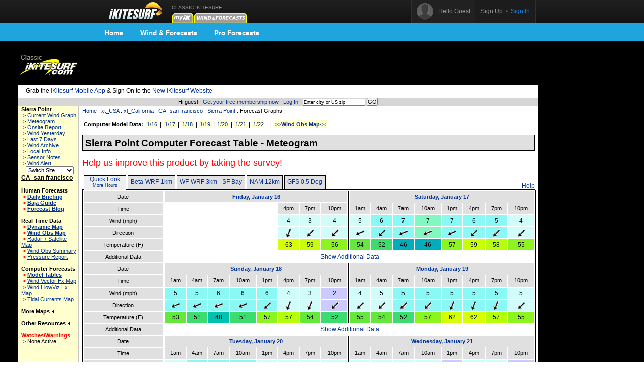

--- FILE ---
content_type: text/html;charset=utf-8
request_url: https://www.ikitesurf.com/windandwhere.iws?regionID=163&siteID=1688&Isection=Forecast+Graphs
body_size: 14320
content:
<!DOCTYPE HTML PUBLIC "-//W3C//Dtd HTML 4.0 transitional//EN">
<html xmlns="http://www.w3.org/1999/xhtml" xmlns:v="urn:schemas-microsoft-com:vml">
<head>
<!-- START_NS -->
<meta charset="utf-8"/>
<meta http-equiv="x-ua-compatible" content="IE=Edge" />
<meta id="ctl00_meta" name="viewport" content="width=890, target-densitydpi=device-dpi" />
<link rel="stylesheet" type="text/css" href="styles/main.css" media="screen"/>
<link rel="stylesheet" type="text/css" href="styles/jqtransform.css" media="screen"/>
<!--[if IE]>
<script type="text/javascript" src="scripts/html5shiv.js"></script>
<link rel="stylesheet" type="text/css" href="styles/ie.css" media="screen" />
<![endif]-->
<link rel="stylesheet" type="text/css" href="styles/responsive.css" media="screen"/>
<script type="text/javascript" src="scripts/jquery.js"></script>
<script type="text/javascript" src="scripts/jquery.jqtransform.js"></script>
<script type="text/javascript" src="scripts/bind.js"></script>
<style>#blue-nav li:hover .bndd-in{background-image:none;}#blue-nav li:hover .blue-nav-dd-top{background-image:none;}#blue-nav li:hover a{color:#fff;}#blue-nav li:hover a{background-image:url(images/sub-icons-active.png);}.active-tip{background-image:none;}
</style>
<script type="text/javascript">var _sf_startpt=(new Date()).getTime()</script>
<!-- END_NS -->
<meta name="robots" content="index,follow">
<link rel="stylesheet" type="text/css" href="styles/standard-css.cfm" title="standard_style">
<!-- START_NS -->
<script type="text/javascript">
document.domain = 'ikitesurf.com';
</script>
<script src="http://www.google-analytics.com/urchin.js" type="text/javascript"></script>
<script src="js/weatherflow.js" type="text/javascript"></script>
<script src="js/prototype.js" type="text/javascript"></script>
<script async='async' src='https://www.googletagservices.com/tag/js/gpt.js'></script>
<script>
var googletag = googletag || {};
googletag.cmd = googletag.cmd || [];
</script>
<script>
googletag.cmd.push(function() {
googletag.defineSlot('/9280587/Top_Banner_Kite', [468, 60], 'div-gpt-ad-lower-banner').addService(googletag.pubads());
googletag.pubads().enableSingleRequest();
googletag.enableServices();
});
</script>
<script type="text/javascript">
var load_counter = 0;
function loadAds() {
if (load_counter != 1) {
loadTowersIframe();
loadTopBanner();
}
load_counter++;
}
var bf = document.createElement("iframe");
var tf = document.createElement("iframe");
function loadTopBanner() {
bf.setAttribute('id', 'ifrm');
bf.setAttribute('src','banner_ads.iws');
bf.setAttribute('allowtransparency', 'true');
bf.setAttribute('height', '0');
bf.setAttribute('width', '468');
bf.setAttribute('frameBorder', '0');
bf.setAttribute('frameborder', '0');
bf.setAttribute('scrolling', 'no');
bf.setAttribute('marginheight', '0');
bf.setAttribute('marginwidth', '0');
document.getElementById('banner-maxi').appendChild(bf);
}
function loadTowersIframe() {
var td_height = get_page_height() - 118;
if (td_height < 600) td_height = 600;
tf.setAttribute('id', 'ifrm');
tf.setAttribute('src','tower_ads.iws?t=tower&t_h=' + td_height);
tf.setAttribute('allowtransparency', 'true');
tf.setAttribute('height',td_height);
tf.setAttribute('width', '0');
tf.setAttribute('frameBorder', '0');
tf.setAttribute('frameborder', '0');
tf.setAttribute('scrolling', 'no');
tf.setAttribute('marginheight', '0');
tf.setAttribute('marginwidth', '0');
tf.setAttribute('onload', 'show_iframe();');
document.getElementById('banner-tower').appendChild(tf);
}
function show_iframe() {
bf.setAttribute('height',60);
tf.setAttribute('width',160);
}
function get_page_height() {
var docHeight;
if (typeof document.height != 'undefined') { docHeight = document.height; }
else if (document.compatMode && document.compatMode != 'BackCompat') { docHeight = document.documentElement.scrollHeight; }
else if (document.body && typeof document.body.scrollHeight != 'undefined') { docHeight = document.body.scrollHeight; }
return(docHeight);
}
function docLoad() {
loadAds();
}
</script>
<script type='text/javascript' src='https://api.weatherflow.com/wxengine/rest/common/addTrackingEvent?activity=Kite&callback=elog&event=spotdetail&spot_id=1566&wf_apikey=2fbbebd6-f0a9-4517-82cb-1f4846d30fdd&wf_token=846e6f53c4d49e05b11b10f75be6825c'></script>
<!-- END_NS -->
<title>iKitesurf.com - Wind Forecasts</title>
<meta name="keywords" content="iWindsurf, Windsurf, Windsurfing, Weather, Real-time Wind, Forecasts, Kiteboard, Kitesurf, Boardsailing, Sailing,extended,weather,forecast">
<meta name="description" content="iKitesurf.com Wind Forecast for CA-, san, francisco"></head>
<body onLoad="docLoad();">
<!-- START_NS -->
<div id="wrap">
<div id="wrap-pad">
<div id="top-bar">
<div class="in">
<a href="http://wx.ikitesurf.com/" class="rep logo"></a>
<ul id="top-nav">
<li class="old_site">
CLASSIC IKITESURF<br/><a href="myWeather.iws?home"><img width="44" height="20" border="0" src="images/tabs/iks/my_off.gif" alt="Classic myiKitesurf" title="Classic myiKitesurf" /></a><a href="windandwhere.iws"><img width="106" height="20" border="0" src="images/tabs/iks/windforecasts_off.gif" alt="Classic Wind & Weather maps and graphs" title="Classic Wind & Weather maps and graphs" /></a>
</li>
</ul>
<div id="top-user-new">
<div id="tun-in" class="cfix">
<div id="tun-left">
<span class="tun-userpic"><img src="images/new/userpic.png" alt="" class="block"/></span>
<span class="tun-username">Hello Guest</span>
</div>
<div id="tun-right">
<a href="http://wx.ikitesurf.com/en-us/Services/SignUp.aspx" class="link-sign-up">Sign Up</a>
&nbsp;•&nbsp;
<a href="https://secure.ikitesurf.com/?app=old&rd=windandwhere%2Eiws%3FregionID%3D163%26siteID%3D1688%26Isection%3DForecast%2BGraphs" class="link-sign-in">Sign In</a>
</div>
</div> 
</div> 
</div> 
</div> 
<style>
#sub-navigation {
background: #1ea5de;
height: 37px;
}
.wrap {
width: 900px;
margin: 0 auto;
}
.comm-nav-bar ul {
list-style-type: none;
}
.clearfix, .clearfix:before, .clearfix:after {
clear: both;
content: " ";
display: table;
}
ol, ul {
list-style: none;
}
.comm-nav-bar ul li {
float: left;
text-align: center;
}
.comm-nav-bar ul li a {
display: block;
font-size: 14px;
color: #fff;
font-family: 'Proxima Nova Bold', Helvetica, Arial, sans-serif;
text-decoration: none;
padding: 8px 17px;
}
</style>
<div id="sub-navigation">
<div id="comm-nav-bar-web" class="wrap comm-nav-bar clearfix">
<ul class="clearfix">
<li class="comm-nav home"><a href="https://wx.ikitesurf.com/">Home</a></li>
<li class="comm-nav map"><a href="https://wx.ikitesurf.com/map">Wind &amp; Forecasts</a></li>
<li class="comm-nav proforecasts"><a href="https://wx.ikitesurf.com/proforecasts">Pro Forecasts</a></li>
</ul>
</div>
</div>
<br/>
<form method="post" name="zipSearchForm" action="locationSearch.iws" class=".nomargin">
<div id="page">
<table id="wrapper">
<tr> 
<td valign="middle"><a href="http://www.ikitesurf.com/"><img src="images/logo-iks-classic.gif" title="Classic iKitesurf" alt="Classic iKitesurf" height="43" width="120"></a></td>
<td id="banner-maxi"></td>
<td class="loginHeads" align="center" valign="middle"><img src="/images/transparent.gif" width="1" height="60" border="0">&nbsp;</td>
</tr>
<tr> 
<td align="center" valign="bottom" colspan="2" id="tabs">
<table border="0" cellspacing="0" cellpadding="0">
<tr>
<td valign="bottom"><img src="images/transparent.gif" height="5" width="317" border="0" hspace="1"></td>
</tr>
</table>
</td>
<td><img src="/images/transparent.gif" width="170" height="1" border="0"></td>
</tr>
<tr>
<td bgcolor="white" class="tdCopy" style="padding: 5px 15px 5px 15px" colspan="2">
Grab the <a href='https://m.ikitesurf.com''>iKitesurf Mobile App</a> & Sign On to the <a href='http://wx.ikitesurf.com/'>New iKitesurf Website</a>
</td>
</tr>
<tr>
<td id="infobar" colspan="2">
Hi guest &#183;
<a href="services.iws?signUp=Free" class="textRedPromo">Get your free membership now</a> &#183; 
<a href="https://secure.ikitesurf.com/?app=old&rd=windandwhere%2Eiws%3FregionID%3D163%26siteID%3D1688%26Isection%3DForecast%2BGraphs">Log In</a>
&#183; 
<input type="text" size="19" name="cityOrZip" value="Enter city or US zip" class="tdCopyExtraSmall" onfocus="if (this.value=='Enter city or US zip') {this.value='';}">
<input type="submit" value="GO" class="buttonGo" onclick="return Check();">
<input type="hidden" name="findLocation" value="GO">
</form>
<form action="windandwhere.iws" name="theForm" method="post" >
</td>
<td id="banner-tower" rowspan="3" valign="top" width="160"></td>
</tr>
<!-- END_NS -->
<tr>
<td id="leftnav" valign="TOP">
<table width="100%" border="0" cellspacing="0" cellpadding="6">
<tr>
<td class="tdCopySmall" nowrap> 
<b>Sierra Point</b><br>
<script type='text/javascript'>
GA_googleAddAttr("spotid", "1566");
</script>
<script type='text/javascript'>
GA_googleFillSlot("Local_Sponsor_Ad");
</script>
&nbsp;<font style="color: Red; font-weight: bold;">&gt;</font>&nbsp;<a href="windandwhere.iws?regionID=163&siteID=1688&Isection=Current+Wind" CLASS="leftNavigation">Current Wind Graph</a><br>
&nbsp;<font style="color: Red; font-weight: bold;">&gt;</font>&nbsp;<a href="windandwhere.iws?regionID=163&siteID=1688&Isection=Forecast+Graphs" CLASS="leftNavigation">Meteogram</a><br>
&nbsp;<font style="color: Red; font-weight: bold;">&gt;</font>&nbsp;<a href="windandwhere.iws?regionID=163&siteID=1688&Isection=On+Site" class="leftNavigation">Onsite Report</a><br>
&nbsp;<font style="color: Red; font-weight: bold;">&gt;</font>&nbsp;<a href="windandwhere.iws?regionID=163&siteID=1688&days=1&Isection=Wind+Yesterday" CLASS="leftNavigation">Wind Yesterday</a><br>
&nbsp;<font style="color: Red; font-weight: bold;">&gt;</font>&nbsp;<a href="windandwhere.iws?regionID=163&siteID=1688&Isection=Last+7+Days" CLASS="leftNavigation">Last 7 Days</a><br>
&nbsp;<font style="color: Red; font-weight: bold;">&gt;</font>&nbsp;<a href="windandwhere.iws?regionID=163&siteID=1688&Isection=Wind+Yesterday" CLASS="leftNavigation">Wind Archive</a><br>
&nbsp;<font style="color: Red; font-weight: bold;">&gt;</font>&nbsp;<a href="windandwhere.iws?regionID=163&siteID=1688&Isection=Local+Info" CLASS="leftNavigation">Local Info</a><br>
&nbsp;<font style="color: Red; font-weight: bold;">&gt;</font>&nbsp;<a href="windandwhere.iws?regionID=163&siteID=1688&Isection=Local+Info" CLASS="leftNavigation">Sensor Notes</a><br>
&nbsp;<font style="color: Red; font-weight: bold;">&gt;</font>&nbsp;<a href="myWeather.iws?change=WindAlert&action=Alert&purpose=Add&regionID=163&siteID=1688" CLASS="leftNavigation">Wind Alert</a><br>
</td>
</tr>
</table>
<table width="100%" border="0" cellspacing="0" cellpadding="6" class="tdSubSelect">
<tr>
<td align="center" width="100%">
<input type="hidden" name="regionID" value="163">
<input type="hidden" name="Isection" value="Forecast Graphs">
<select name="siteID" onChange="this.form.submit()" style="font-size: 8pt;"><option value="1688">Switch Site</option>
<option value="226">3rd Ave Bea</option>
<option value="1426">3rd Ave Cha</option>
<option value="219">Alameda / C</option>
<option value="5856">Alameda nea</option>
<option value="334">Angel Islan</option>
<option value="214">Anita Rock-</option>
<option value="217">Benicia</option>
<option value="7798">Benicia-Dil</option>
<option value="212">Berkeley Ma</option>
<option value="5855">Berkeley ne</option>
<option value="6945">Blunt Point</option>
<option value="218">Bodega Bay</option>
<option value="343">Bodega Buoy</option>
<option value="345">Bodega Mari</option>
<option value="215">Candlestick</option>
<option value="211">Coyote Poin</option>
<option value="5854">Crissy Fiel</option>
<option value="328">Farallon Is</option>
<option value="2640">Fort Funsto</option>
<option value="230">Half Moon B</option>
<option value="966">Half Moon B</option>
<option value="216">Larkspur La</option>
<option value="963">Livermore</option>
<option value="951">Long Marine</option>
<option value="1644">M1 San Brun</option>
<option value="1692">Olympic Cir</option>
<option value="228">Palo Alto</option>
<option value="950">Pigeon Poin</option>
<option value="961">Pillar Pt.</option>
<option value="1704">Point Potre</option>
<option value="340">Port Chicag</option>
<option value="1980">Pt. Reyes</option>
<option value="1651">Red Rock</option>
<option value="254">Rod & Gun</option>
<option value="1141">San Jose Ai</option>
<option value="1703">San Leandro</option>
<option value="1653">San Pablo B</option>
<option value="330">SF Buoy</option>
<option value="329">SF Pilot St</option>
<option value="324">SFO</option>
<option value="1975">Sherman Isl</option>
<option value="1427">Sherman Isl</option>
<option value="222">STATION MOV</option>
<option value="6877">STATION MOV</option>
<option value="1707">Stinson Bea</option>
<option value="220">Tomales Bay</option>
<option value="296">Treasure Is</option>
<option value="6299">Treasure Is</option>
<option value="337">USS Hornet</option>
<option value="213">Waddell Blu</option>
<option value="1866">Waddell Nea</option>
<option value="6897">Washington </option>
</select><noscript><br><input type="submit" value="Go"></noscript>
</td>
</tr>
</table>
<b class="labelName">CA- san francisco</b><br>
<br><b>Human Forecasts</b><br>
&nbsp;<font style="color: Red; font-weight: bold;">&gt;</font>&nbsp;<a href="windandwhere.iws?regionID=163&Isection=Wind+Forecast" CLASS="leftNavigationBold">Daily Briefing</a><br>
&nbsp;<font style="color: Red; font-weight: bold;">&gt;</font>&nbsp;<a href="travel.iws?genID=22" CLASS="leftNavigationBold">Baja Guide</a><br>
&nbsp;<font style="color: Red; font-weight: bold;">&gt;</font>&nbsp;<a href="https://blog.weatherflow.com/category/cali-baja/" CLASS="leftNavigationBold">Forecast Blog</a><br>
<br><b>Real-Time Data</b><br>
&nbsp;<font style="color: Red; font-weight: bold;">&gt;</font>&nbsp;<a href="windandwhere.iws?regionID=163&Isection=Gmap+Obs" CLASS="leftNavigationBold">Dynamic Map</a><br>
&nbsp;<font style="color: Red; font-weight: bold;">&gt;</font>&nbsp;<a href="windandwhere.iws?regionID=163&regionProductID=1&timeoffset=0" CLASS="leftNavigationBold">Wind Obs Map</a><br>
&nbsp;<font style="color: Red; font-weight: bold;">&gt;</font>&nbsp;<a href="windandwhere.iws?regionID=163&regionProductID=16&timeoffset=0" CLASS="leftNavigation">Radar + Satellite Map</a><br>
&nbsp;<font style="color: Red; font-weight: bold;">&gt;</font>&nbsp;<a href="windandwhere.iws?regionID=163&snapShotBar=barGraph" CLASS="leftNavigation">Wind Obs Summary</a><br>
&nbsp;<font style="color: Red; font-weight: bold;">&gt;</font>&nbsp;<a href="windandwhere.iws?regionID=163&Isection=Pressure+Report" CLASS="leftNavigation">Pressure Report</a><br>
<br><b>Computer Forecasts</b><br>
&nbsp;<font style="color: Red; font-weight: bold;">&gt;</font>&nbsp;<a href="windandwhere.iws?regionID=163&Isection=Wind+Forecast&model=true" CLASS="leftNavigationBold">Model Tables</a><br>
&nbsp;<font style="color: Red; font-weight: bold;">&gt;</font>&nbsp;<a href="windandwhere.iws?regionID=163&regionProductID=2&timeoffset=1" CLASS="leftNavigation">Wind Vector Fx Map</a><br>
&nbsp;<font style="color: Red; font-weight: bold;">&gt;</font>&nbsp;<a href="windandwhere.iws?regionID=163&regionProductID=3&timeoffset=1" CLASS="leftNavigation">Wind FlowViz Fx Map</a><br>
&nbsp;<font style="color: Red; font-weight: bold;">&gt;</font>&nbsp;<a href="windandwhere.iws?regionID=163&regionProductID=22&timeoffset=1" CLASS="leftNavigation">Tidal Currents Map</a><br>
<br><span onclick="ln_toggle_list('ln-maplist');">More Maps <img id="ln-maplisti" src="images/arrow-left.gif"></span><br>
<div id="ln-maplist">
<b class="arrow">&gt;</b><a href="windandwhere.iws?regionID=163&regionProductID=8&timeoffset=0" CLASS="leftNavigation">Radar</a><br>
<b class="arrow">&gt;</b><a href="windandwhere.iws?regionID=163&regionProductID=7&timeoffset=0" CLASS="leftNavigation">Satellite</a><br>
<b class="arrow">&gt;</b><a href="windandwhere.iws?regionID=163&regionProductID=12&timeoffset=0" CLASS="leftNavigation">General Weather</a><br>
<b class="arrow">&gt;</b><a href="windandwhere.iws?regionID=163&regionProductID=11&timeoffset=0" CLASS="leftNavigation">Comfort Index</a><br>
<b class="arrow">&gt;</b><a href="windandwhere.iws?regionID=163&regionProductID=4&timeoffset=0" CLASS="leftNavigation">Pressure / Isobar fx</a><br>
<b class="arrow">&gt;</b><a href="windandwhere.iws?regionID=163&regionProductID=10&timeoffset=0" CLASS="leftNavigation">Tidal Heights</a><br>
<b class="arrow">&gt;</b><a href="windandwhere.iws?regionID=163&regionProductID=26&timeoffset=0" CLASS="leftNavigation">Water Temp</a><br>
<b class="arrow">&gt;</b><a href="windandwhere.iws?regionID=163&regionProductID=27&timeoffset=0" CLASS="leftNavigation">Wind Obs + Gust</a><br>
</div>
<br>
<span onclick="ln_toggle_list('ln-other');">Other Resources <img id="ln-otheri" src="images/arrow-left.gif"></span><br>
<div id="ln-other">
<b class="arrow">&gt;</b><a href="windandwhere.iws?regionID=163&Isection=Weather+Bulletin&bulletinType=CWF">Coastal Waters Forecast</a><br>
<b class="arrow">&gt;</b><a href="windandwhere.iws?regionID=163&Isection=Wind+Forecast&display=seatemps">Sea Surface Temps</a><br>
<b class="arrow">&gt;</b><a href="windandwhere.iws?regionID=163&Isection=Wind+Forecast&display=swell">Swell Model Map</a><br>
</div>
<br>
<font color="red"><span>Watches/Warnings </span></font><br>
<b class="arrow">&gt;</b>None Active<br>
<br>
<br>
<br><br>
</td>
<td align="LEFT" valign="TOP" class="tdMainContent" bgcolor="#FFFFFF">
<div align="left" CLASS="navTrail"><a href="./">Home</a> : <a href='windandwhere.iws?regionID=201'>xt_USA</a> : <a href='windandwhere.iws?regionID=207'>xt_California</a> : <a href='windandwhere.iws?regionID=163'>CA- san francisco</a> : <a href='windandwhere.iws?regionID=163&siteID=1688'>Sierra Point</a> : Forecast Graphs<br><font class="tdCopySmall">&nbsp;</font></div>
<div style="padding: 2px;">
<table border="0" cellspacing="0" cellpadding="0" width="100%">
<tr>
<td class="tdCopy" nowrap>
<font class="timeseries"><b>Computer Model Data:</b></font> <font class="timeseries"><a href="windandwhere.iws?regionID=163&Isection=Wind+Forecast&day=0&model=true">1/16</a></font> | <font class="timeseries"><a href="windandwhere.iws?regionID=163&Isection=Wind+Forecast&day=1&model=true">1/17</a></font> | <font class="timeseries"><a href="windandwhere.iws?regionID=163&Isection=Wind+Forecast&day=2&model=true">1/18</a></font> | <font class="timeseries"><a href="windandwhere.iws?regionID=163&Isection=Wind+Forecast&day=3&model=true">1/19</a></font> | <font class="timeseries"><a href="windandwhere.iws?regionID=163&Isection=Wind+Forecast&day=4&model=true">1/20</a></font> | <font class="timeseries"><a href="windandwhere.iws?regionID=163&Isection=Wind+Forecast&day=5&model=true">1/21</a></font> | <font class="timeseries"><a href="windandwhere.iws?regionID=163&Isection=Wind+Forecast&day=6&model=true">1/22</a></font> 
&nbsp;&nbsp|&nbsp;&nbsp;<font class="timeseries"><a href="windandwhere.iws?regionID=163"><b>&gt;&gt;Wind Obs Map&lt;&lt;</b></a></font>
</td>
</tr>
</table>
</div>
<br>
<link rel="stylesheet" type="text/css" href="styles/meteogram.css">
<script>function toggle_extra_info() { var elements=document.getElementsByTagName("tr"); for(var i = 0; i < elements.length; i++) { var e = elements[i]; if (e.id == "extra_info") { if (e.style.display == "none") { e.style.display = ""; } else { e.style.display = "none"; } } } var links=document.getElementsByName("additional_data"); for(var i=0;i<links.length;i++){var l=links[i];if(l.innerHTML=="Show Additional Data"){l.innerHTML="Hide Additional Data";}else{l.innerHTML="Show Additional Data";}}}function switch_tab(model_id, active_tab) {var models=document.getElementsByTagName("div"); for(var i = 0; i < models.length; i++){var m=models[i]; if (m.className=="model_container"){if(m.id==("Data_" + model_id)){m.style.display="block";}else{m.style.display="none";}}} var tabs=document.getElementsByTagName("td"); for (i=0;i<tabs.length;i++){var t=tabs[i];if(t.className=="selected"){t.className="tab";break;}} document.getElementById("Tab_" + model_id).className = "selected"; }function switch_extended() { var n=document.getElementById("Extended_Native");var h=document.getElementById("Extended_Hourly");var l=document.getElementById("switch_extended");if(n.style.display=='block'){n.style.display="none";h.style.display="block";l.innerHTML="Fewer Hours";document.cookie="qlvt=1;expires=Tue, 31 Dec 2030 00:00:00 UTC";}else{n.style.display="block";h.style.display="none";l.innerHTML="More Hours";document.cookie="qlvt=0;expires=Tue, 31 Dec 2030 00:00:00 UTC";} }</script><div class="meteogram" style="width: 900px"><div class="heading">Sierra Point Computer Forecast Table - Meteogram</div><br><a target="_blank" href="http://www.surveymonkey.com/s.aspx?sm=ZIiSFOLt_2bsnQ2SRFFWjpgg_3d_3d"><font size="+1" color="red">Help us improve this product by taking the survey!</font></a><br><br><table class="tabs" cellspacing="0" cellpadding="0"><tr><td class="space">&nbsp;</td><td class="selected" id="Tab_ExtendedGuidance" nowrap>&nbsp;&nbsp;<a href="javascript:switch_tab('ExtendedGuidance')">Quick Look</a>&nbsp;&nbsp;<br><a href="javascript:switch_extended();switch_tab('ExtendedGuidance');" id="switch_extended">More Hours</a></td><td class="space">&nbsp;</td><td class="tab" id="Tab_211" nowrap><a href="javascript:switch_tab('211')">Beta-WRF 1km</a></td><td class="space">&nbsp;</td><td class="tab" id="Tab_213" nowrap><a href="javascript:switch_tab('213')">WF-WRF 3km - SF Bay</a></td><td class="space">&nbsp;</td><td class="tab" id="Tab_1" nowrap><a href="javascript:switch_tab('1')">NAM 12km</a></td><td class="space">&nbsp;</td><td class="tab" id="Tab_2" nowrap><a href="javascript:switch_tab('2')">GFS 0.5 Deg</a></td><td class="space">&nbsp;</td><td class="space" width="100%">&nbsp;</td><td class="space" nowrap><a href="support.iws?genID=27" class="help_link">Help</a></tr></table><div class="model_container" style="display: block;" id="Data_ExtendedGuidance" name="model_container" ><div style="display: block;" id="Extended_Native"><table class="data" cellpadding="0" cellspacing="0"><tr><th nowrap>Date</th><td class="day_break"><img width="1px"></td><th colspan="8" style="border-bottom: 0px; font-weight: bold;" class="day2"><a href="windandwhere.iws?regionID=163&Isection=Wind+Forecast&display=daily&model=true&day=0">Friday, January 16</a></th><td class="day_break"><img width="1"></td><th colspan="8" style="border-bottom: 0px; font-weight: bold;" class="day2"><a href="windandwhere.iws?regionID=163&Isection=Wind+Forecast&display=daily&model=true&day=1">Saturday, January 17</a></th></tr><tr><th nowrap>Time</th><td class="day_break"><img width="1px"></td><td colspan="5">&nbsp;</td><th style="border-top: 0px; border-bottom: 1px solid white; padding: 1px 1px 1px 1px;">4pm</td><th style="border-top: 0px; border-bottom: 1px solid white; padding: 1px 1px 1px 1px;">7pm</td><th style="border-top: 0px; border-bottom: 1px solid white; padding: 1px 1px 1px 1px;">10pm</td><td class="day_break"><img width="1"></td><th style="border-top: 0px; border-bottom: 1px solid white; padding: 1px 1px 1px 1px;">1am</td><th style="border-top: 0px; border-bottom: 1px solid white; padding: 1px 1px 1px 1px;">4am</td><th style="border-top: 0px; border-bottom: 1px solid white; padding: 1px 1px 1px 1px;">7am</td><th style="border-top: 0px; border-bottom: 1px solid white; padding: 1px 1px 1px 1px;">10am</td><th style="border-top: 0px; border-bottom: 1px solid white; padding: 1px 1px 1px 1px;">1pm</td><th style="border-top: 0px; border-bottom: 1px solid white; padding: 1px 1px 1px 1px;">4pm</td><th style="border-top: 0px; border-bottom: 1px solid white; padding: 1px 1px 1px 1px;">7pm</td><th style="border-top: 0px; border-bottom: 1px solid white; padding: 1px 1px 1px 1px;">10pm</td></tr><tr><th nowrap>Wind (mph)</th><td class="day_break"><img width="1px"></td><td colspan="5">&nbsp;</td><td style="background-color: #D0FCFA">4</td><td style="background-color: #D0FCFA">3</td><td style="background-color: #D0FCFA">4</td><td class="day_break"><img width="1"></td><td style="background-color: #D0FCFA">5</td><td style="background-color: #8AF8F4">6</td><td style="background-color: #8AF8F4">7</td><td style="background-color: #82F8C1">7</td><td style="background-color: #8AF8F4">7</td><td style="background-color: #8AF8F4">6</td><td style="background-color: #8AF8F4">5</td><td style="background-color: #D0FCFA">4</td></tr><tr><th nowrap>Direction</th><td class="day_break"><img width="1px"></td><td colspan="5">&nbsp;</td><td style="background-color: #D0FCFA"><img src="images/forecasts/smarrows/nne.gif"></td><td style="background-color: #D0FCFA"><img src="images/forecasts/smarrows/ne.gif"></td><td style="background-color: #D0FCFA"><img src="images/forecasts/smarrows/ne.gif"></td><td class="day_break"><img width="1"></td><td style="background-color: #D0FCFA"><img src="images/forecasts/smarrows/ene.gif"></td><td style="background-color: #8AF8F4"><img src="images/forecasts/smarrows/ne.gif"></td><td style="background-color: #8AF8F4"><img src="images/forecasts/smarrows/ene.gif"></td><td style="background-color: #82F8C1"><img src="images/forecasts/smarrows/ene.gif"></td><td style="background-color: #8AF8F4"><img src="images/forecasts/smarrows/ene.gif"></td><td style="background-color: #8AF8F4"><img src="images/forecasts/smarrows/ne.gif"></td><td style="background-color: #8AF8F4"><img src="images/forecasts/smarrows/ne.gif"></td><td style="background-color: #D0FCFA"><img src="images/forecasts/smarrows/ne.gif"></td></tr><tr><th nowrap>Temperature (F)</th><td class="day_break"><img width="1px"></td><td colspan="5">&nbsp;</td><td style="background-color: #D7FF03">63</td><td style="background-color: #C6FF07">59</td><td style="background-color: #8CF41E">56</td><td class="day_break"><img width="1"></td><td style="background-color: #64E83C">54</td><td style="background-color: #3CDD6E">52</td><td style="background-color: #00ADBB">46</td><td style="background-color: #00ADBB">46</td><td style="background-color: #8CF41E">57</td><td style="background-color: #C6FF07">59</td><td style="background-color: #B5FF0A">58</td><td style="background-color: #8CF41E">55</td></tr><tr id="extra_info" style="display: none;"><th nowrap>Model</th><td class="day_break"><img width="1px"></td><td colspan="8" style="background-color: e78777">NAM 12km</td><td class="day_break"><img width="1"></td><td colspan="8" style="background-color: e78777">NAM 12km</td></tr><tr id="extra_info" style="display: none;"><th nowrap>Model Run</th><td class="day_break"><img width="1px"></td><td colspan="5">&nbsp;</td><td>01/17 00z</td><td>01/17 00z</td><td>01/17 00z</td><td class="day_break"><img width="1"></td><td>01/17 00z</td><td>01/17 00z</td><td>01/17 00z</td><td>01/17 00z</td><td>01/17 00z</td><td>01/16 18z</td><td>01/16 18z</td><td>01/16 18z</td></tr><tr id="extra_info" style="display: none;"><th nowrap>Precipitation (in)</th><td class="day_break"><img width="1px"></td><td colspan="5">&nbsp;</td><td>&nbsp;</td><td style="background-color: ">&nbsp;</td><td style="background-color: ">&nbsp;</td><td class="day_break"><img width="1"></td><td style="background-color: ">&nbsp;</td><td style="background-color: ">&nbsp;</td><td style="background-color: ">&nbsp;</td><td style="background-color: ">&nbsp;</td><td style="background-color: ">&nbsp;</td><td style="background-color: ">&nbsp;</td><td style="background-color: ">&nbsp;</td><td style="background-color: ">&nbsp;</td></tr><tr id="extra_info" style="display: none;"><th nowrap>Pressure (mb)</th><td class="day_break"><img width="1px"></td><td colspan="5">&nbsp;</td><td style="background-color: ">1017</td><td style="background-color: ">1018</td><td style="background-color: ">1019</td><td class="day_break"><img width="1"></td><td style="background-color: ">1019</td><td style="background-color: ">1019</td><td style="background-color: ">1020</td><td style="background-color: ">1022</td><td style="background-color: ">1020</td><td style="background-color: ">1020</td><td style="background-color: ">1021</td><td style="background-color: ">1022</td></tr><tr id="extra_info" style="display: none;"><th nowrap>Visibility (mi)</th><td class="day_break"><img width="1px"></td><td colspan="5">&nbsp;</td><td style="background-color: ">&nbsp;</td><td style="background-color: ">&nbsp;</td><td style="background-color: ">&nbsp;</td><td class="day_break"><img width="1"></td><td style="background-color: ">&nbsp;</td><td style="background-color: ">&nbsp;</td><td style="background-color: ">&nbsp;</td><td style="background-color: ">&nbsp;</td><td style="background-color: ">&nbsp;</td><td style="background-color: ">&nbsp;</td><td style="background-color: ">&nbsp;</td><td style="background-color: ">&nbsp;</td></tr><tr id="extra_info" style="display: none;"><th nowrap>Cloud Cover (%)</th><td class="day_break"><img width="1px"></td><td colspan="5">&nbsp;</td><td style="background-color: ">&nbsp;</td><td style="background-color: ">&nbsp;</td><td style="background-color: ">&nbsp;</td><td class="day_break"><img width="1"></td><td style="background-color: #FFFFFF">1</td><td style="background-color: #E8E8E8">18</td><td style="background-color: #AEAEAE">65</td><td style="background-color: #979797">89</td><td style="background-color: #FFFFFF">5</td><td style="background-color: #DCDCDC">29</td><td style="background-color: #AEAEAE">72</td><td style="background-color: #DCDCDC">31</td></tr><tr><th nowrap>Additional Data</th><td class="day_break"><img width="1px"></td><td colspan="17"><a name="additional_data" href="javascript:toggle_extra_info()">Show Additional Data</a></td></tr><tr><th nowrap>Date</th><td class="day_break"><img width="1px"></td><th colspan="8" style="border-bottom: 0px; font-weight: bold;" class="day2"><a href="windandwhere.iws?regionID=163&Isection=Wind+Forecast&display=daily&model=true&day=2">Sunday, January 18</a></th><td class="day_break"><img width="1"></td><th colspan="8" style="border-bottom: 0px; font-weight: bold;" class="day2"><a href="windandwhere.iws?regionID=163&Isection=Wind+Forecast&display=daily&model=true&day=3">Monday, January 19</a></th></tr><tr><th nowrap>Time</th><td class="day_break"><img width="1px"></td><th style="border-top: 0px; border-bottom: 1px solid white; padding: 1px 1px 1px 1px;">1am</td><th style="border-top: 0px; border-bottom: 1px solid white; padding: 1px 1px 1px 1px;">4am</td><th style="border-top: 0px; border-bottom: 1px solid white; padding: 1px 1px 1px 1px;">7am</td><th style="border-top: 0px; border-bottom: 1px solid white; padding: 1px 1px 1px 1px;">10am</td><th style="border-top: 0px; border-bottom: 1px solid white; padding: 1px 1px 1px 1px;">1pm</td><th style="border-top: 0px; border-bottom: 1px solid white; padding: 1px 1px 1px 1px;">4pm</td><th style="border-top: 0px; border-bottom: 1px solid white; padding: 1px 1px 1px 1px;">7pm</td><th style="border-top: 0px; border-bottom: 1px solid white; padding: 1px 1px 1px 1px;">10pm</td><td class="day_break"><img width="1"></td><th style="border-top: 0px; border-bottom: 1px solid white; padding: 1px 1px 1px 1px;">1am</td><th style="border-top: 0px; border-bottom: 1px solid white; padding: 1px 1px 1px 1px;">4am</td><th style="border-top: 0px; border-bottom: 1px solid white; padding: 1px 1px 1px 1px;">7am</td><th style="border-top: 0px; border-bottom: 1px solid white; padding: 1px 1px 1px 1px;">10am</td><th style="border-top: 0px; border-bottom: 1px solid white; padding: 1px 1px 1px 1px;">1pm</td><th style="border-top: 0px; border-bottom: 1px solid white; padding: 1px 1px 1px 1px;">4pm</td><th style="border-top: 0px; border-bottom: 1px solid white; padding: 1px 1px 1px 1px;">7pm</td><th style="border-top: 0px; border-bottom: 1px solid white; padding: 1px 1px 1px 1px;">10pm</td></tr><tr><th nowrap>Wind (mph)</th><td class="day_break"><img width="1px"></td><td style="background-color: #8AF8F4">5</td><td style="background-color: #8AF8F4">5</td><td style="background-color: #8AF8F4">6</td><td style="background-color: #8AF8F4">6</td><td style="background-color: #8AF8F4">6</td><td style="background-color: #D0FCFA">4</td><td style="background-color: #D0FCFA">3</td><td style="background-color: #CBCBFF">2</td><td class="day_break"><img width="1"></td><td style="background-color: #D0FCFA">4</td><td style="background-color: #D0FCFA">5</td><td style="background-color: #8AF8F4">5</td><td style="background-color: #8AF8F4">5</td><td style="background-color: #8AF8F4">5</td><td style="background-color: #8AF8F4">5</td><td style="background-color: #8AF8F4">5</td><td style="background-color: #D0FCFA">5</td></tr><tr><th nowrap>Direction</th><td class="day_break"><img width="1px"></td><td style="background-color: #8AF8F4"><img src="images/forecasts/smarrows/ene.gif"></td><td style="background-color: #8AF8F4"><img src="images/forecasts/smarrows/ene.gif"></td><td style="background-color: #8AF8F4"><img src="images/forecasts/smarrows/ene.gif"></td><td style="background-color: #8AF8F4"><img src="images/forecasts/smarrows/ene.gif"></td><td style="background-color: #8AF8F4"><img src="images/forecasts/smarrows/ne.gif"></td><td style="background-color: #D0FCFA"><img src="images/forecasts/smarrows/nne.gif"></td><td style="background-color: #D0FCFA"><img src="images/forecasts/smarrows/nne.gif"></td><td style="background-color: #CBCBFF"><img src="images/forecasts/smarrows/ne.gif"></td><td class="day_break"><img width="1"></td><td style="background-color: #D0FCFA"><img src="images/forecasts/smarrows/ne.gif"></td><td style="background-color: #D0FCFA"><img src="images/forecasts/smarrows/ne.gif"></td><td style="background-color: #8AF8F4"><img src="images/forecasts/smarrows/ne.gif"></td><td style="background-color: #8AF8F4"><img src="images/forecasts/smarrows/ne.gif"></td><td style="background-color: #8AF8F4"><img src="images/forecasts/smarrows/nne.gif"></td><td style="background-color: #8AF8F4"><img src="images/forecasts/smarrows/nne.gif"></td><td style="background-color: #8AF8F4"><img src="images/forecasts/smarrows/nne.gif"></td><td style="background-color: #D0FCFA"><img src="images/forecasts/smarrows/ne.gif"></td></tr><tr><th nowrap>Temperature (F)</th><td class="day_break"><img width="1px"></td><td style="background-color: #64E83C">53</td><td style="background-color: #3CDD6E">51</td><td style="background-color: #00C2AF">48</td><td style="background-color: #3CDD6E">51</td><td style="background-color: #8CF41E">57</td><td style="background-color: #B5FF0A">57</td><td style="background-color: #64E83C">54</td><td style="background-color: #3CDD6E">52</td><td class="day_break"><img width="1"></td><td style="background-color: #64E83C">55</td><td style="background-color: #64E83C">54</td><td style="background-color: #3CDD6E">52</td><td style="background-color: #8CF41E">57</td><td style="background-color: #D7FF03">62</td><td style="background-color: #D7FF03">62</td><td style="background-color: #B5FF0A">57</td><td style="background-color: #8CF41E">55</td></tr><tr id="extra_info" style="display: none;"><th nowrap>Model</th><td class="day_break"><img width="1px"></td><td colspan="8" style="background-color: e78777">NAM 12km</td><td class="day_break"><img width="1"></td><td colspan="8" style="background-color: 9fd4a0">GFS 0.5 Deg</td></tr><tr id="extra_info" style="display: none;"><th nowrap>Model Run</th><td class="day_break"><img width="1px"></td><td>01/16 18z</td><td>01/16 18z</td><td>01/16 18z</td><td>01/16 18z</td><td>01/16 18z</td><td>01/16 18z</td><td>01/16 18z</td><td>01/16 18z</td><td class="day_break"><img width="1"></td><td>01/16 18z</td><td>01/16 18z</td><td>01/16 18z</td><td>01/16 18z</td><td>01/16 18z</td><td>01/16 18z</td><td>01/16 18z</td><td>01/16 18z</td></tr><tr id="extra_info" style="display: none;"><th nowrap>Precipitation (in)</th><td class="day_break"><img width="1px"></td><td style="background-color: ">&nbsp;</td><td style="background-color: ">&nbsp;</td><td style="background-color: ">&nbsp;</td><td style="background-color: ">&nbsp;</td><td style="background-color: ">&nbsp;</td><td style="background-color: ">&nbsp;</td><td style="background-color: ">&nbsp;</td><td style="background-color: ">&nbsp;</td><td class="day_break"><img width="1"></td><td style="background-color: ">&nbsp;</td><td>&nbsp;</td><td style="background-color: ">&nbsp;</td><td>&nbsp;</td><td style="background-color: ">&nbsp;</td><td>&nbsp;</td><td style="background-color: ">&nbsp;</td><td>&nbsp;</td></tr><tr id="extra_info" style="display: none;"><th nowrap>Pressure (mb)</th><td class="day_break"><img width="1px"></td><td style="background-color: ">1022</td><td style="background-color: ">1022</td><td style="background-color: ">1022</td><td style="background-color: ">1023</td><td style="background-color: ">1021</td><td style="background-color: ">1020</td><td style="background-color: ">1020</td><td style="background-color: ">1021</td><td class="day_break"><img width="1"></td><td style="background-color: ">1018</td><td style="background-color: ">1018</td><td style="background-color: ">1018</td><td style="background-color: ">1019</td><td style="background-color: ">1017</td><td style="background-color: ">1016</td><td style="background-color: ">1017</td><td style="background-color: ">1017</td></tr><tr id="extra_info" style="display: none;"><th nowrap>Visibility (mi)</th><td class="day_break"><img width="1px"></td><td style="background-color: ">&nbsp;</td><td style="background-color: ">&nbsp;</td><td style="background-color: ">&nbsp;</td><td style="background-color: ">&nbsp;</td><td style="background-color: ">&nbsp;</td><td style="background-color: ">&nbsp;</td><td style="background-color: ">&nbsp;</td><td style="background-color: ">&nbsp;</td><td class="day_break"><img width="1"></td><td style="background-color: ">&nbsp;</td><td style="background-color: ">&nbsp;</td><td style="background-color: ">&nbsp;</td><td style="background-color: ">&nbsp;</td><td style="background-color: ">&nbsp;</td><td style="background-color: ">&nbsp;</td><td style="background-color: ">&nbsp;</td><td style="background-color: ">&nbsp;</td></tr><tr id="extra_info" style="display: none;"><th nowrap>Cloud Cover (%)</th><td class="day_break"><img width="1px"></td><td style="background-color: #979797">94</td><td style="background-color: #C5C5C5">52</td><td style="background-color: #B9B9B9">56</td><td style="background-color: #DCDCDC">28</td><td style="background-color: #F3F3F3">12</td><td style="background-color: #F3F3F3">14</td><td style="background-color: #E8E8E8">23</td><td style="background-color: #D1D1D1">39</td><td class="day_break"><img width="1"></td><td style="background-color: ">&nbsp;</td><td style="background-color: ">&nbsp;</td><td style="background-color: ">&nbsp;</td><td style="background-color: ">&nbsp;</td><td style="background-color: ">&nbsp;</td><td style="background-color: ">&nbsp;</td><td style="background-color: ">&nbsp;</td><td style="background-color: ">&nbsp;</td></tr><tr><th nowrap>Additional Data</th><td class="day_break"><img width="1px"></td><td colspan="17"><a name="additional_data" href="javascript:toggle_extra_info()">Show Additional Data</a></td></tr><tr><th nowrap>Date</th><td class="day_break"><img width="1px"></td><th colspan="8" style="border-bottom: 0px; font-weight: bold;" class="day2"><a href="windandwhere.iws?regionID=163&Isection=Wind+Forecast&display=daily&model=true&day=4">Tuesday, January 20</a></th><td class="day_break"><img width="1"></td><th colspan="8" style="border-bottom: 0px; font-weight: bold;" class="day2"><a href="windandwhere.iws?regionID=163&Isection=Wind+Forecast&display=daily&model=true&day=5">Wednesday, January 21</a></th></tr><tr><th nowrap>Time</th><td class="day_break"><img width="1px"></td><th style="border-top: 0px; border-bottom: 1px solid white; padding: 1px 1px 1px 1px;">1am</td><th style="border-top: 0px; border-bottom: 1px solid white; padding: 1px 1px 1px 1px;">4am</td><th style="border-top: 0px; border-bottom: 1px solid white; padding: 1px 1px 1px 1px;">7am</td><th style="border-top: 0px; border-bottom: 1px solid white; padding: 1px 1px 1px 1px;">10am</td><th style="border-top: 0px; border-bottom: 1px solid white; padding: 1px 1px 1px 1px;">1pm</td><th style="border-top: 0px; border-bottom: 1px solid white; padding: 1px 1px 1px 1px;">4pm</td><th style="border-top: 0px; border-bottom: 1px solid white; padding: 1px 1px 1px 1px;">7pm</td><th style="border-top: 0px; border-bottom: 1px solid white; padding: 1px 1px 1px 1px;">10pm</td><td class="day_break"><img width="1"></td><th style="border-top: 0px; border-bottom: 1px solid white; padding: 1px 1px 1px 1px;">1am</td><th style="border-top: 0px; border-bottom: 1px solid white; padding: 1px 1px 1px 1px;">4am</td><th style="border-top: 0px; border-bottom: 1px solid white; padding: 1px 1px 1px 1px;">7am</td><th style="border-top: 0px; border-bottom: 1px solid white; padding: 1px 1px 1px 1px;">10am</td><th style="border-top: 0px; border-bottom: 1px solid white; padding: 1px 1px 1px 1px;">1pm</td><th style="border-top: 0px; border-bottom: 1px solid white; padding: 1px 1px 1px 1px;">4pm</td><th style="border-top: 0px; border-bottom: 1px solid white; padding: 1px 1px 1px 1px;">7pm</td><th style="border-top: 0px; border-bottom: 1px solid white; padding: 1px 1px 1px 1px;">10pm</td></tr><tr><th nowrap>Wind (mph)</th><td class="day_break"><img width="1px"></td><td style="background-color: #D0FCFA">5</td><td style="background-color: #8AF8F4">5</td><td style="background-color: #8AF8F4">6</td><td style="background-color: #8AF8F4">5</td><td style="background-color: #D0FCFA">4</td><td style="background-color: #D0FCFA">3</td><td style="background-color: #D0FCFA">3</td><td style="background-color: #D0FCFA">4</td><td class="day_break"><img width="1"></td><td style="background-color: #D0FCFA">3</td><td style="background-color: #D0FCFA">4</td><td style="background-color: #D0FCFA">4</td><td style="background-color: #D0FCFA">3</td><td style="background-color: #CBCBFF">2</td><td style="background-color: #D0FCFA">3</td><td style="background-color: #D0FCFA">3</td><td style="background-color: #CBCBFF">2</td></tr><tr><th nowrap>Direction</th><td class="day_break"><img width="1px"></td><td style="background-color: #D0FCFA"><img src="images/forecasts/smarrows/ne.gif"></td><td style="background-color: #8AF8F4"><img src="images/forecasts/smarrows/ne.gif"></td><td style="background-color: #8AF8F4"><img src="images/forecasts/smarrows/ene.gif"></td><td style="background-color: #8AF8F4"><img src="images/forecasts/smarrows/ne.gif"></td><td style="background-color: #D0FCFA"><img src="images/forecasts/smarrows/ne.gif"></td><td style="background-color: #D0FCFA"><img src="images/forecasts/smarrows/nne.gif"></td><td style="background-color: #D0FCFA"><img src="images/forecasts/smarrows/ne.gif"></td><td style="background-color: #D0FCFA"><img src="images/forecasts/smarrows/ne.gif"></td><td class="day_break"><img width="1"></td><td style="background-color: #D0FCFA"><img src="images/forecasts/smarrows/ene.gif"></td><td style="background-color: #D0FCFA"><img src="images/forecasts/smarrows/ne.gif"></td><td style="background-color: #D0FCFA"><img src="images/forecasts/smarrows/ne.gif"></td><td style="background-color: #D0FCFA"><img src="images/forecasts/smarrows/ne.gif"></td><td style="background-color: #CBCBFF"><img src="images/forecasts/smarrows/n.gif"></td><td style="background-color: #D0FCFA"><img src="images/forecasts/smarrows/nnw.gif"></td><td style="background-color: #D0FCFA"><img src="images/forecasts/smarrows/nnw.gif"></td><td style="background-color: #CBCBFF"><img src="images/forecasts/smarrows/n.gif"></td></tr><tr><th nowrap>Temperature (F)</th><td class="day_break"><img width="1px"></td><td style="background-color: #64E83C">54</td><td style="background-color: #3CDD6E">52</td><td style="background-color: #3CDD6E">51</td><td style="background-color: #8CF41E">56</td><td style="background-color: #D7FF03">62</td><td style="background-color: #FFFF00">63</td><td style="background-color: #B5FF0A">58</td><td style="background-color: #8CF41E">55</td><td class="day_break"><img width="1"></td><td style="background-color: #64E83C">54</td><td style="background-color: #3CDD6E">53</td><td style="background-color: #3CDD6E">51</td><td style="background-color: #8CF41E">56</td><td style="background-color: #C6FF07">60</td><td style="background-color: #C6FF07">61</td><td style="background-color: #8CF41E">56</td><td style="background-color: #64E83C">54</td></tr><tr id="extra_info" style="display: none;"><th nowrap>Model</th><td class="day_break"><img width="1px"></td><td colspan="8" style="background-color: 9fd4a0">GFS 0.5 Deg</td><td class="day_break"><img width="1"></td><td colspan="8" style="background-color: 9fd4a0">GFS 0.5 Deg</td></tr><tr id="extra_info" style="display: none;"><th nowrap>Model Run</th><td class="day_break"><img width="1px"></td><td>01/16 18z</td><td>01/16 18z</td><td>01/16 18z</td><td>01/16 18z</td><td>01/16 18z</td><td>01/16 18z</td><td>01/16 18z</td><td>01/16 18z</td><td class="day_break"><img width="1"></td><td>01/16 18z</td><td>01/16 18z</td><td>01/16 18z</td><td>01/16 18z</td><td>01/16 18z</td><td>01/16 18z</td><td>01/16 18z</td><td>01/16 18z</td></tr><tr id="extra_info" style="display: none;"><th nowrap>Precipitation (in)</th><td class="day_break"><img width="1px"></td><td style="background-color: ">&nbsp;</td><td>&nbsp;</td><td style="background-color: ">&nbsp;</td><td>&nbsp;</td><td style="background-color: ">&nbsp;</td><td>&nbsp;</td><td style="background-color: ">&nbsp;</td><td>&nbsp;</td><td class="day_break"><img width="1"></td><td style="background-color: ">&nbsp;</td><td>&nbsp;</td><td style="background-color: ">&nbsp;</td><td>&nbsp;</td><td style="background-color: ">&nbsp;</td><td>&nbsp;</td><td style="background-color: ">&nbsp;</td><td>&nbsp;</td></tr><tr id="extra_info" style="display: none;"><th nowrap>Pressure (mb)</th><td class="day_break"><img width="1px"></td><td style="background-color: ">1018</td><td style="background-color: ">1017</td><td style="background-color: ">1018</td><td style="background-color: ">1019</td><td style="background-color: ">1017</td><td style="background-color: ">1016</td><td style="background-color: ">1017</td><td style="background-color: ">1017</td><td class="day_break"><img width="1"></td><td style="background-color: ">1017</td><td style="background-color: ">1017</td><td style="background-color: ">1017</td><td style="background-color: ">1017</td><td style="background-color: ">1016</td><td style="background-color: ">1015</td><td style="background-color: ">1016</td><td style="background-color: ">1016</td></tr><tr id="extra_info" style="display: none;"><th nowrap>Visibility (mi)</th><td class="day_break"><img width="1px"></td><td style="background-color: ">&nbsp;</td><td style="background-color: ">&nbsp;</td><td style="background-color: ">&nbsp;</td><td style="background-color: ">&nbsp;</td><td style="background-color: ">&nbsp;</td><td style="background-color: ">&nbsp;</td><td style="background-color: ">&nbsp;</td><td style="background-color: ">&nbsp;</td><td class="day_break"><img width="1"></td><td style="background-color: ">&nbsp;</td><td style="background-color: ">&nbsp;</td><td style="background-color: ">&nbsp;</td><td style="background-color: ">&nbsp;</td><td style="background-color: ">&nbsp;</td><td style="background-color: ">&nbsp;</td><td style="background-color: ">&nbsp;</td><td style="background-color: ">&nbsp;</td></tr><tr id="extra_info" style="display: none;"><th nowrap>Cloud Cover (%)</th><td class="day_break"><img width="1px"></td><td style="background-color: ">&nbsp;</td><td style="background-color: ">&nbsp;</td><td style="background-color: ">&nbsp;</td><td style="background-color: ">&nbsp;</td><td style="background-color: ">&nbsp;</td><td style="background-color: ">&nbsp;</td><td style="background-color: ">&nbsp;</td><td style="background-color: ">&nbsp;</td><td class="day_break"><img width="1"></td><td style="background-color: ">&nbsp;</td><td style="background-color: ">&nbsp;</td><td style="background-color: ">&nbsp;</td><td style="background-color: ">&nbsp;</td><td style="background-color: ">&nbsp;</td><td style="background-color: ">&nbsp;</td><td style="background-color: ">&nbsp;</td><td style="background-color: ">&nbsp;</td></tr><tr><th nowrap>Additional Data</th><td class="day_break"><img width="1px"></td><td colspan="17"><a name="additional_data" href="javascript:toggle_extra_info()">Show Additional Data</a></td></tr><tr><th nowrap>Date</th><td class="day_break"><img width="1px"></td><th colspan="8" style="border-bottom: 0px; font-weight: bold;" class="day2"><a href="windandwhere.iws?regionID=163&Isection=Wind+Forecast&display=daily&model=true&day=6">Thursday, January 22</a></th><td class="day_break"><img width="1"></td><th colspan="8" style="border-bottom: 0px; font-weight: bold;" class="day2"><a href="windandwhere.iws?regionID=163&Isection=Wind+Forecast&display=daily&model=true&day=7">Friday, January 23</a></th></tr><tr><th nowrap>Time</th><td class="day_break"><img width="1px"></td><th style="border-top: 0px; border-bottom: 1px solid white; padding: 1px 1px 1px 1px;">1am</td><th style="border-top: 0px; border-bottom: 1px solid white; padding: 1px 1px 1px 1px;">4am</td><th style="border-top: 0px; border-bottom: 1px solid white; padding: 1px 1px 1px 1px;">7am</td><th style="border-top: 0px; border-bottom: 1px solid white; padding: 1px 1px 1px 1px;">10am</td><th style="border-top: 0px; border-bottom: 1px solid white; padding: 1px 1px 1px 1px;">1pm</td><th style="border-top: 0px; border-bottom: 1px solid white; padding: 1px 1px 1px 1px;">4pm</td><th style="border-top: 0px; border-bottom: 1px solid white; padding: 1px 1px 1px 1px;">7pm</td><th style="border-top: 0px; border-bottom: 1px solid white; padding: 1px 1px 1px 1px;">10pm</td><td class="day_break"><img width="1"></td><th style="border-top: 0px; border-bottom: 1px solid white; padding: 1px 1px 1px 1px;">1am</td><th style="border-top: 0px; border-bottom: 1px solid white; padding: 1px 1px 1px 1px;">4am</td><th style="border-top: 0px; border-bottom: 1px solid white; padding: 1px 1px 1px 1px;">7am</td><th style="border-top: 0px; border-bottom: 1px solid white; padding: 1px 1px 1px 1px;">10am</td><th style="border-top: 0px; border-bottom: 1px solid white; padding: 1px 1px 1px 1px;">1pm</td><th style="border-top: 0px; border-bottom: 1px solid white; padding: 1px 1px 1px 1px;">4pm</td><th style="border-top: 0px; border-bottom: 1px solid white; padding: 1px 1px 1px 1px;">7pm</td><th style="border-top: 0px; border-bottom: 1px solid white; padding: 1px 1px 1px 1px;">10pm</td></tr><tr><th nowrap>Wind (mph)</th><td class="day_break"><img width="1px"></td><td style="background-color: #CBCBFF">3</td><td style="background-color: #CBCBFF">3</td><td style="background-color: #CBCBFF">3</td><td style="background-color: #CBCBFF">3</td><td style="background-color: #CBCBFF">2</td><td style="background-color: #D0FCFA">4</td><td style="background-color: #D0FCFA">4</td><td style="background-color: #CBCBFF">2</td><td class="day_break"><img width="1"></td><td style="background-color: #CBCBFF">1</td><td style="background-color: #CBCBFF">2</td><td style="background-color: #CBCBFF">3</td><td style="background-color: #CBCBFF">2</td><td style="background-color: #D0FCFA">3</td><td style="background-color: #CBCBFF">3</td><td style="background-color: #D0FCFA">5</td><td style="background-color: #D0FCFA">4</td></tr><tr><th nowrap>Direction</th><td class="day_break"><img width="1px"></td><td style="background-color: #CBCBFF"><img src="images/forecasts/smarrows/nne.gif"></td><td style="background-color: #CBCBFF"><img src="images/forecasts/smarrows/ene.gif"></td><td style="background-color: #CBCBFF"><img src="images/forecasts/smarrows/ene.gif"></td><td style="background-color: #CBCBFF"><img src="images/forecasts/smarrows/ne.gif"></td><td style="background-color: #CBCBFF"><img src="images/forecasts/smarrows/nnw.gif"></td><td style="background-color: #D0FCFA"><img src="images/forecasts/smarrows/wnw.gif"></td><td style="background-color: #D0FCFA"><img src="images/forecasts/smarrows/nw.gif"></td><td style="background-color: #CBCBFF"><img src="images/forecasts/smarrows/nnw.gif"></td><td class="day_break"><img width="1"></td><td style="background-color: #CBCBFF"><img src="images/forecasts/smarrows/ne.gif"></td><td style="background-color: #CBCBFF"><img src="images/forecasts/smarrows/nne.gif"></td><td style="background-color: #CBCBFF"><img src="images/forecasts/smarrows/ne.gif"></td><td style="background-color: #CBCBFF"><img src="images/forecasts/smarrows/e.gif"></td><td style="background-color: #D0FCFA"><img src="images/forecasts/smarrows/wnw.gif"></td><td style="background-color: #CBCBFF"><img src="images/forecasts/smarrows/w.gif"></td><td style="background-color: #D0FCFA"><img src="images/forecasts/smarrows/wnw.gif"></td><td style="background-color: #D0FCFA"><img src="images/forecasts/smarrows/w.gif"></td></tr><tr><th nowrap>Temperature (F)</th><td class="day_break"><img width="1px"></td><td style="background-color: #64E83C">53</td><td style="background-color: #3CDD6E">52</td><td style="background-color: #00D2A3">51</td><td style="background-color: #8CF41E">55</td><td style="background-color: #C6FF07">60</td><td style="background-color: #C6FF07">59</td><td style="background-color: #64E83C">54</td><td style="background-color: #3CDD6E">53</td><td class="day_break"><img width="1"></td><td style="background-color: #3CDD6E">52</td><td style="background-color: #00D2A3">51</td><td style="background-color: #00D2A3">50</td><td style="background-color: #64E83C">54</td><td style="background-color: #B5FF0A">58</td><td style="background-color: #B5FF0A">57</td><td style="background-color: #64E83C">53</td><td style="background-color: #3CDD6E">51</td></tr><tr id="extra_info" style="display: none;"><th nowrap>Model</th><td class="day_break"><img width="1px"></td><td colspan="8" style="background-color: 9fd4a0">GFS 0.5 Deg</td><td class="day_break"><img width="1"></td><td colspan="8" style="background-color: 9fd4a0">GFS 0.5 Deg</td></tr><tr id="extra_info" style="display: none;"><th nowrap>Model Run</th><td class="day_break"><img width="1px"></td><td>01/16 18z</td><td>01/16 18z</td><td>01/16 18z</td><td>01/16 18z</td><td>01/16 18z</td><td>01/16 18z</td><td>01/16 18z</td><td>01/16 18z</td><td class="day_break"><img width="1"></td><td>01/16 18z</td><td>01/16 18z</td><td>01/16 18z</td><td>01/16 18z</td><td>01/16 18z</td><td>01/16 18z</td><td>01/16 18z</td><td>01/16 18z</td></tr><tr id="extra_info" style="display: none;"><th nowrap>Precipitation (in)</th><td class="day_break"><img width="1px"></td><td style="background-color: ">&nbsp;</td><td>&nbsp;</td><td style="background-color: ">&nbsp;</td><td>&nbsp;</td><td style="background-color: ">&nbsp;</td><td>&nbsp;</td><td style="background-color: ">&nbsp;</td><td>&nbsp;</td><td class="day_break"><img width="1"></td><td style="background-color: ">&nbsp;</td><td>&nbsp;</td><td style="background-color: ">&nbsp;</td><td>&nbsp;</td><td style="background-color: ">&nbsp;</td><td>&nbsp;</td><td style="background-color: ">&nbsp;</td><td>&nbsp;</td></tr><tr id="extra_info" style="display: none;"><th nowrap>Pressure (mb)</th><td class="day_break"><img width="1px"></td><td style="background-color: ">1016</td><td style="background-color: ">1016</td><td style="background-color: ">1016</td><td style="background-color: ">1017</td><td style="background-color: ">1016</td><td style="background-color: ">1015</td><td style="background-color: ">1015</td><td style="background-color: ">1016</td><td class="day_break"><img width="1"></td><td style="background-color: ">1015</td><td style="background-color: ">1015</td><td style="background-color: ">1015</td><td style="background-color: ">1016</td><td style="background-color: ">1014</td><td style="background-color: ">1013</td><td style="background-color: ">1013</td><td style="background-color: ">1014</td></tr><tr id="extra_info" style="display: none;"><th nowrap>Visibility (mi)</th><td class="day_break"><img width="1px"></td><td style="background-color: ">&nbsp;</td><td style="background-color: ">&nbsp;</td><td style="background-color: ">&nbsp;</td><td style="background-color: ">&nbsp;</td><td style="background-color: ">&nbsp;</td><td style="background-color: ">&nbsp;</td><td style="background-color: ">&nbsp;</td><td style="background-color: ">&nbsp;</td><td class="day_break"><img width="1"></td><td style="background-color: ">&nbsp;</td><td style="background-color: ">&nbsp;</td><td style="background-color: ">&nbsp;</td><td style="background-color: ">&nbsp;</td><td style="background-color: ">&nbsp;</td><td style="background-color: ">&nbsp;</td><td style="background-color: ">&nbsp;</td><td style="background-color: ">&nbsp;</td></tr><tr id="extra_info" style="display: none;"><th nowrap>Cloud Cover (%)</th><td class="day_break"><img width="1px"></td><td style="background-color: ">&nbsp;</td><td style="background-color: ">&nbsp;</td><td style="background-color: ">&nbsp;</td><td style="background-color: ">&nbsp;</td><td style="background-color: ">&nbsp;</td><td style="background-color: ">&nbsp;</td><td style="background-color: ">&nbsp;</td><td style="background-color: ">&nbsp;</td><td class="day_break"><img width="1"></td><td style="background-color: ">&nbsp;</td><td style="background-color: ">&nbsp;</td><td style="background-color: ">&nbsp;</td><td style="background-color: ">&nbsp;</td><td style="background-color: ">&nbsp;</td><td style="background-color: ">&nbsp;</td><td style="background-color: ">&nbsp;</td><td style="background-color: ">&nbsp;</td></tr><tr><th nowrap>Additional Data</th><td class="day_break"><img width="1px"></td><td colspan="17"><a name="additional_data" href="javascript:toggle_extra_info()">Show Additional Data</a></td></tr><tr><th nowrap>Date</th><td class="day_break"><img width="1px"></td><th colspan="8" style="border-bottom: 0px; font-weight: bold;" class="day2"><a href="windandwhere.iws?regionID=163&Isection=Wind+Forecast&display=daily&model=true&day=8">Saturday, January 24</a></th><td class="day_break"><img width="1"></td><th colspan="8" style="border-bottom: 0px; font-weight: bold;" class="day2"><a href="windandwhere.iws?regionID=163&Isection=Wind+Forecast&display=daily&model=true&day=9">Sunday, January 25</a></th></tr><tr><th nowrap>Time</th><td class="day_break"><img width="1px"></td><th style="border-top: 0px; border-bottom: 1px solid white; padding: 1px 1px 1px 1px;">1am</td><th style="border-top: 0px; border-bottom: 1px solid white; padding: 1px 1px 1px 1px;">4am</td><th style="border-top: 0px; border-bottom: 1px solid white; padding: 1px 1px 1px 1px;">7am</td><th style="border-top: 0px; border-bottom: 1px solid white; padding: 1px 1px 1px 1px;">10am</td><th style="border-top: 0px; border-bottom: 1px solid white; padding: 1px 1px 1px 1px;">1pm</td><th style="border-top: 0px; border-bottom: 1px solid white; padding: 1px 1px 1px 1px;">4pm</td><th style="border-top: 0px; border-bottom: 1px solid white; padding: 1px 1px 1px 1px;">7pm</td><th style="border-top: 0px; border-bottom: 1px solid white; padding: 1px 1px 1px 1px;">10pm</td><td class="day_break"><img width="1"></td><th style="border-top: 0px; border-bottom: 1px solid white; padding: 1px 1px 1px 1px;">1am</td><th style="border-top: 0px; border-bottom: 1px solid white; padding: 1px 1px 1px 1px;">4am</td><th style="border-top: 0px; border-bottom: 1px solid white; padding: 1px 1px 1px 1px;">7am</td><th style="border-top: 0px; border-bottom: 1px solid white; padding: 1px 1px 1px 1px;">10am</td><th style="border-top: 0px; border-bottom: 1px solid white; padding: 1px 1px 1px 1px;">1pm</td><th style="border-top: 0px; border-bottom: 1px solid white; padding: 1px 1px 1px 1px;">4pm</td><th style="border-top: 0px; border-bottom: 1px solid white; padding: 1px 1px 1px 1px;">7pm</td><th style="border-top: 0px; border-bottom: 1px solid white; padding: 1px 1px 1px 1px;">10pm</td></tr><tr><th nowrap>Wind (mph)</th><td class="day_break"><img width="1px"></td><td style="background-color: #CBCBFF">3</td><td style="background-color: #D0FCFA">4</td><td style="background-color: #D0FCFA">3</td><td style="background-color: #8AF8F4">5</td><td style="background-color: #8AF8F4">6</td><td style="background-color: #82F8C1">8</td><td style="background-color: #8AF8F4">7</td><td style="background-color: #D0FCFA">5</td><td class="day_break"><img width="1"></td><td style="background-color: #D0FCFA">4</td><td style="background-color: #CBCBFF">2</td><td style="background-color: #CBCBFF">2</td><td style="background-color: #CBCBFF">2</td><td style="background-color: #D0FCFA">5</td><td style="background-color: #8AF8F4">6</td><td style="background-color: #D0FCFA">4</td><td style="background-color: #D0FCFA">3</td></tr><tr><th nowrap>Direction</th><td class="day_break"><img width="1px"></td><td style="background-color: #CBCBFF"><img src="images/forecasts/smarrows/wnw.gif"></td><td style="background-color: #D0FCFA"><img src="images/forecasts/smarrows/wsw.gif"></td><td style="background-color: #D0FCFA"><img src="images/forecasts/smarrows/sw.gif"></td><td style="background-color: #8AF8F4"><img src="images/forecasts/smarrows/sw.gif"></td><td style="background-color: #8AF8F4"><img src="images/forecasts/smarrows/sw.gif"></td><td style="background-color: #82F8C1"><img src="images/forecasts/smarrows/w.gif"></td><td style="background-color: #8AF8F4"><img src="images/forecasts/smarrows/w.gif"></td><td style="background-color: #D0FCFA"><img src="images/forecasts/smarrows/w.gif"></td><td class="day_break"><img width="1"></td><td style="background-color: #D0FCFA"><img src="images/forecasts/smarrows/w.gif"></td><td style="background-color: #CBCBFF"><img src="images/forecasts/smarrows/w.gif"></td><td style="background-color: #CBCBFF"><img src="images/forecasts/smarrows/wsw.gif"></td><td style="background-color: #CBCBFF"><img src="images/forecasts/smarrows/wsw.gif"></td><td style="background-color: #D0FCFA"><img src="images/forecasts/smarrows/wsw.gif"></td><td style="background-color: #8AF8F4"><img src="images/forecasts/smarrows/w.gif"></td><td style="background-color: #D0FCFA"><img src="images/forecasts/smarrows/wnw.gif"></td><td style="background-color: #D0FCFA"><img src="images/forecasts/smarrows/nw.gif"></td></tr><tr><th nowrap>Temperature (F)</th><td class="day_break"><img width="1px"></td><td style="background-color: #00D2A3">50</td><td style="background-color: #00D2A3">49</td><td style="background-color: #00C2AF">48</td><td style="background-color: #3CDD6E">52</td><td style="background-color: #64E83C">54</td><td style="background-color: #64E83C">54</td><td style="background-color: #00D2A3">51</td><td style="background-color: #00D2A3">50</td><td class="day_break"><img width="1"></td><td style="background-color: #00D2A3">49</td><td style="background-color: #00C2AF">49</td><td style="background-color: #00C2AF">48</td><td style="background-color: #3CDD6E">52</td><td style="background-color: #64E83C">54</td><td style="background-color: #64E83C">54</td><td style="background-color: #00D2A3">51</td><td style="background-color: #00D2A3">50</td></tr><tr id="extra_info" style="display: none;"><th nowrap>Model</th><td class="day_break"><img width="1px"></td><td colspan="8" style="background-color: 9fd4a0">GFS 0.5 Deg</td><td class="day_break"><img width="1"></td><td colspan="8" style="background-color: 9fd4a0">GFS 0.5 Deg</td></tr><tr id="extra_info" style="display: none;"><th nowrap>Model Run</th><td class="day_break"><img width="1px"></td><td>01/16 18z</td><td>01/16 18z</td><td>01/16 18z</td><td>01/16 18z</td><td>01/16 18z</td><td>01/16 18z</td><td>01/16 18z</td><td>01/16 18z</td><td class="day_break"><img width="1"></td><td>01/16 18z</td><td>01/16 18z</td><td>01/16 18z</td><td>01/16 18z</td><td>01/16 18z</td><td>01/16 18z</td><td>01/16 18z</td><td>01/16 18z</td></tr><tr id="extra_info" style="display: none;"><th nowrap>Precipitation (in)</th><td class="day_break"><img width="1px"></td><td style="background-color: ">&nbsp;</td><td>&nbsp;</td><td style="background-color: ">&nbsp;</td><td>&nbsp;</td><td style="background-color: ">&nbsp;</td><td>&nbsp;</td><td style="background-color: ">&nbsp;</td><td>&nbsp;</td><td class="day_break"><img width="1"></td><td style="background-color: ">&nbsp;</td><td>&nbsp;</td><td style="background-color: ">&nbsp;</td><td>&nbsp;</td><td style="background-color: ">&nbsp;</td><td>&nbsp;</td><td style="background-color: ">&nbsp;</td><td>&nbsp;</td></tr><tr id="extra_info" style="display: none;"><th nowrap>Pressure (mb)</th><td class="day_break"><img width="1px"></td><td style="background-color: ">1014</td><td style="background-color: ">1014</td><td style="background-color: ">1015</td><td style="background-color: ">1016</td><td style="background-color: ">1015</td><td style="background-color: ">1016</td><td style="background-color: ">1018</td><td style="background-color: ">1020</td><td class="day_break"><img width="1"></td><td style="background-color: ">1021</td><td style="background-color: ">1021</td><td style="background-color: ">1023</td><td style="background-color: ">1024</td><td style="background-color: ">1023</td><td style="background-color: ">1024</td><td style="background-color: ">1025</td><td style="background-color: ">1025</td></tr><tr id="extra_info" style="display: none;"><th nowrap>Visibility (mi)</th><td class="day_break"><img width="1px"></td><td style="background-color: ">&nbsp;</td><td style="background-color: ">&nbsp;</td><td style="background-color: ">&nbsp;</td><td style="background-color: ">&nbsp;</td><td style="background-color: ">&nbsp;</td><td style="background-color: ">&nbsp;</td><td style="background-color: ">&nbsp;</td><td style="background-color: ">&nbsp;</td><td class="day_break"><img width="1"></td><td style="background-color: ">&nbsp;</td><td style="background-color: ">&nbsp;</td><td style="background-color: ">&nbsp;</td><td style="background-color: ">&nbsp;</td><td style="background-color: ">&nbsp;</td><td style="background-color: ">&nbsp;</td><td style="background-color: ">&nbsp;</td><td style="background-color: ">&nbsp;</td></tr><tr id="extra_info" style="display: none;"><th nowrap>Cloud Cover (%)</th><td class="day_break"><img width="1px"></td><td style="background-color: ">&nbsp;</td><td style="background-color: ">&nbsp;</td><td style="background-color: ">&nbsp;</td><td style="background-color: ">&nbsp;</td><td style="background-color: ">&nbsp;</td><td style="background-color: ">&nbsp;</td><td style="background-color: ">&nbsp;</td><td style="background-color: ">&nbsp;</td><td class="day_break"><img width="1"></td><td style="background-color: ">&nbsp;</td><td style="background-color: ">&nbsp;</td><td style="background-color: ">&nbsp;</td><td style="background-color: ">&nbsp;</td><td style="background-color: ">&nbsp;</td><td style="background-color: ">&nbsp;</td><td style="background-color: ">&nbsp;</td><td style="background-color: ">&nbsp;</td></tr><tr><th nowrap>Additional Data</th><td class="day_break"><img width="1px"></td><td colspan="17"><a name="additional_data" href="javascript:toggle_extra_info()">Show Additional Data</a></td></tr><tr><th nowrap>Date</th><td class="day_break"><img width="1px"></td><th colspan="8" style="border-bottom: 0px; font-weight: bold;" class="day2"><a href="windandwhere.iws?regionID=163&Isection=Wind+Forecast&display=daily&model=true&day=10">Monday, January 26</a></th></tr><tr><th nowrap>Time</th><td class="day_break"><img width="1px"></td><th style="border-top: 0px; border-bottom: 1px solid white; padding: 1px 1px 1px 1px;">1am</td><th style="border-top: 0px; border-bottom: 1px solid white; padding: 1px 1px 1px 1px;">4am</td><th style="border-top: 0px; border-bottom: 1px solid white; padding: 1px 1px 1px 1px;">7am</td><th style="border-top: 0px; border-bottom: 1px solid white; padding: 1px 1px 1px 1px;">10am</td><td colspan="12">&nbsp;</td></tr><tr><th nowrap>Wind (mph)</th><td class="day_break"><img width="1px"></td><td style="background-color: #CBCBFF">3</td><td style="background-color: #CBCBFF">2</td><td style="background-color: #D0FCFA">4</td><td style="background-color: #D0FCFA">4</td><td colspan="12">&nbsp;</td></tr><tr><th nowrap>Direction</th><td class="day_break"><img width="1px"></td><td style="background-color: #CBCBFF"><img src="images/forecasts/smarrows/nnw.gif"></td><td style="background-color: #CBCBFF"><img src="images/forecasts/smarrows/nnw.gif"></td><td style="background-color: #D0FCFA"><img src="images/forecasts/smarrows/nw.gif"></td><td style="background-color: #D0FCFA"><img src="images/forecasts/smarrows/nnw.gif"></td><td colspan="12">&nbsp;</td></tr><tr><th nowrap>Temperature (F)</th><td class="day_break"><img width="1px"></td><td style="background-color: #00D2A3">49</td><td style="background-color: #00C2AF">48</td><td style="background-color: #00C2AF">48</td><td style="background-color: #3CDD6E">51</td><td colspan="12">&nbsp;</td></tr><tr id="extra_info" style="display: none"><th nowrap>Model</th><td class="day_break"><img width="1px"></td><td colspan="8" style="background-color: 9fd4a0">GFS 0.5 Deg</td></tr><tr id="extra_info" style="display: none"><th nowrap>Model Run</th><td class="day_break"><img width="1px"></td><td>01/16 18z</td><td>01/16 18z</td><td>01/16 18z</td><td>01/16 18z</td><td colspan="12">&nbsp;</td></tr><tr id="extra_info" style="display: none"><th nowrap>Precipitation (in)</th><td class="day_break"><img width="1px"></td><td style="background-color: ">&nbsp;</td><td>&nbsp;</td><td style="background-color: ">&nbsp;</td><td>&nbsp;</td><td colspan="12">&nbsp;</td></tr><tr id="extra_info" style="display: none"><th nowrap>Pressure (mb)</th><td class="day_break"><img width="1px"></td><td style="background-color: ">1024</td><td style="background-color: ">1025</td><td style="background-color: ">1026</td><td style="background-color: ">1026</td><td colspan="12">&nbsp;</td></tr><tr id="extra_info" style="display: none"><th nowrap>Visibility (mi)</th><td class="day_break"><img width="1px"></td><td style="background-color: ">&nbsp;</td><td style="background-color: ">&nbsp;</td><td style="background-color: ">&nbsp;</td><td style="background-color: ">&nbsp;</td><td colspan="12">&nbsp;</td></tr><tr id="extra_info" style="display: none"><th nowrap>Cloud Cover (%)</th><td class="day_break"><img width="1px"></td><td style="background-color: ">&nbsp;</td><td style="background-color: ">&nbsp;</td><td style="background-color: ">&nbsp;</td><td style="background-color: ">&nbsp;</td><td colspan="12">&nbsp;</td></tr><tr><th nowrap>Additional Data</th><td class="day_break"><img width="1px"></td><td colspan="17"><a name="additional_data" href="javascript:toggle_extra_info()">Show Additional Data</a></td></tr></table></div><div style="display: none;" id="Extended_Hourly"><table class="data" cellpadding="0" cellspacing="0"><tr><th nowrap>Date</th><td class="day_break"><img width="1px"></td><th colspan="24" style="border-bottom: 0px; font-weight: bold;" class="day2"><a href="windandwhere.iws?regionID=163&Isection=Wind+Forecast&display=daily&model=true&day=0">Friday, January 16</a></th></tr><tr><th nowrap>Time</th><td class="day_break"><img width="1px"></td><td colspan="16">&nbsp;</td><th style="border-top: 0px; border-bottom: 1px solid white; padding: 1px 1px 1px 1px;">4pm</td><th style="border-top: 0px; border-bottom: 1px solid white; padding: 1px 1px 1px 1px;">5pm</td><th style="border-top: 0px; border-bottom: 1px solid white; padding: 1px 1px 1px 1px;">6pm</td><th style="border-top: 0px; border-bottom: 1px solid white; padding: 1px 1px 1px 1px;">7pm</td><th style="border-top: 0px; border-bottom: 1px solid white; padding: 1px 1px 1px 1px;">8pm</td><th style="border-top: 0px; border-bottom: 1px solid white; padding: 1px 1px 1px 1px;">9pm</td><th style="border-top: 0px; border-bottom: 1px solid white; padding: 1px 1px 1px 1px;">10pm</td><th style="border-top: 0px; border-bottom: 1px solid white; padding: 1px 1px 1px 1px;">11pm</td></tr><tr><th nowrap>Wind (mph)</th><td class="day_break"><img width="1px"></td><td colspan="16">&nbsp;</td><td style="background-color: #D0FCFA">4</td><td style="background-color: #D0FCFA">4</td><td style="background-color: #D0FCFA">3</td><td style="background-color: #D0FCFA">3</td><td style="background-color: #D0FCFA">3</td><td style="background-color: #D0FCFA">4</td><td style="background-color: #D0FCFA">4</td><td style="background-color: #D0FCFA">4</td></tr><tr><th nowrap>Direction</th><td class="day_break"><img width="1px"></td><td colspan="16">&nbsp;</td><td style="background-color: #D0FCFA"><img src="images/forecasts/smarrows/nne.gif"></td><td style="background-color: #D0FCFA"><img src="images/forecasts/smarrows/nne.gif"></td><td style="background-color: #D0FCFA"><img src="images/forecasts/smarrows/ne.gif"></td><td style="background-color: #D0FCFA"><img src="images/forecasts/smarrows/ne.gif"></td><td style="background-color: #D0FCFA"><img src="images/forecasts/smarrows/ne.gif"></td><td style="background-color: #D0FCFA"><img src="images/forecasts/smarrows/ne.gif"></td><td style="background-color: #D0FCFA"><img src="images/forecasts/smarrows/ne.gif"></td><td style="background-color: #D0FCFA"><img src="images/forecasts/smarrows/ne.gif"></td></tr><tr><th nowrap>Temperature (F)</th><td class="day_break"><img width="1px"></td><td colspan="16">&nbsp;</td><td style="background-color: #D7FF03">63</td><td style="background-color: #D7FF03">62</td><td style="background-color: #C6FF07">60</td><td style="background-color: #C6FF07">59</td><td style="background-color: #B5FF0A">58</td><td style="background-color: #B5FF0A">57</td><td style="background-color: #8CF41E">56</td><td style="background-color: #8CF41E">56</td></tr><tr id="extra_info" style="display: none;"><th nowrap>Model</th><td class="day_break"><img width="1px"></td><td colspan="24" style="background-color: e78777">NAM 12km</td></tr><tr id="extra_info" style="display: none;"><th nowrap>Model Run</th><td class="day_break"><img width="1px"></td><td colspan="16">&nbsp;</td><td>01/17 00z</td><td>01/17 00z</td><td>01/17 00z</td><td>01/17 00z</td><td>01/17 00z</td><td>01/17 00z</td><td>01/17 00z</td><td>01/17 00z</td></tr><tr id="extra_info" style="display: none;"><th nowrap>Precipitation (in)</th><td class="day_break"><img width="1px"></td><td colspan="16">&nbsp;</td><td>&nbsp;</td><td>&nbsp;</td><td>&nbsp;</td><td style="background-color: ">&nbsp;</td><td style="background-color: ">&nbsp;</td><td style="background-color: ">&nbsp;</td><td style="background-color: ">&nbsp;</td><td style="background-color: ">&nbsp;</td></tr><tr id="extra_info" style="display: none;"><th nowrap>Pressure (mb)</th><td class="day_break"><img width="1px"></td><td colspan="16">&nbsp;</td><td style="background-color: ">1017</td><td style="background-color: ">1018</td><td style="background-color: ">1018</td><td style="background-color: ">1018</td><td style="background-color: ">1018</td><td style="background-color: ">1018</td><td style="background-color: ">1019</td><td style="background-color: ">1019</td></tr><tr id="extra_info" style="display: none;"><th nowrap>Visibility (mi)</th><td class="day_break"><img width="1px"></td><td colspan="16">&nbsp;</td><td style="background-color: ">&nbsp;</td><td style="background-color: ">&nbsp;</td><td style="background-color: ">&nbsp;</td><td style="background-color: ">&nbsp;</td><td style="background-color: ">&nbsp;</td><td style="background-color: ">&nbsp;</td><td style="background-color: ">&nbsp;</td><td style="background-color: ">&nbsp;</td></tr><tr id="extra_info" style="display: none;"><th nowrap>Cloud Cover (%)</th><td class="day_break"><img width="1px"></td><td colspan="16">&nbsp;</td><td style="background-color: ">&nbsp;</td><td style="background-color: ">&nbsp;</td><td style="background-color: ">&nbsp;</td><td style="background-color: ">&nbsp;</td><td style="background-color: ">&nbsp;</td><td style="background-color: ">&nbsp;</td><td style="background-color: ">&nbsp;</td><td style="background-color: ">&nbsp;</td></tr><tr><th nowrap>Additional Data</th><td class="day_break"><img width="1px"></td><td colspan="25"><a name="additional_data" href="javascript:toggle_extra_info()">Show Additional Data</a></td></tr><tr><th nowrap>Date</th><td class="day_break"><img width="1px"></td><th colspan="24" style="border-bottom: 0px; font-weight: bold;" class="day2"><a href="windandwhere.iws?regionID=163&Isection=Wind+Forecast&display=daily&model=true&day=1">Saturday, January 17</a></th></tr><tr><th nowrap>Time</th><td class="day_break"><img width="1px"></td><th style="border-top: 0px; border-bottom: 1px solid white; padding: 1px 1px 1px 1px;">12am</td><th style="border-top: 0px; border-bottom: 1px solid white; padding: 1px 1px 1px 1px;">1am</td><th style="border-top: 0px; border-bottom: 1px solid white; padding: 1px 1px 1px 1px;">2am</td><th style="border-top: 0px; border-bottom: 1px solid white; padding: 1px 1px 1px 1px;">3am</td><th style="border-top: 0px; border-bottom: 1px solid white; padding: 1px 1px 1px 1px;">4am</td><th style="border-top: 0px; border-bottom: 1px solid white; padding: 1px 1px 1px 1px;">5am</td><th style="border-top: 0px; border-bottom: 1px solid white; padding: 1px 1px 1px 1px;">6am</td><th style="border-top: 0px; border-bottom: 1px solid white; padding: 1px 1px 1px 1px;">7am</td><th style="border-top: 0px; border-bottom: 1px solid white; padding: 1px 1px 1px 1px;">8am</td><th style="border-top: 0px; border-bottom: 1px solid white; padding: 1px 1px 1px 1px;">9am</td><th style="border-top: 0px; border-bottom: 1px solid white; padding: 1px 1px 1px 1px;">10am</td><th style="border-top: 0px; border-bottom: 1px solid white; padding: 1px 1px 1px 1px;">11am</td><th style="border-top: 0px; border-bottom: 1px solid white; padding: 1px 1px 1px 1px;">12pm</td><th style="border-top: 0px; border-bottom: 1px solid white; padding: 1px 1px 1px 1px;">1pm</td><th style="border-top: 0px; border-bottom: 1px solid white; padding: 1px 1px 1px 1px;">2pm</td><th style="border-top: 0px; border-bottom: 1px solid white; padding: 1px 1px 1px 1px;">3pm</td><th style="border-top: 0px; border-bottom: 1px solid white; padding: 1px 1px 1px 1px;">4pm</td><th style="border-top: 0px; border-bottom: 1px solid white; padding: 1px 1px 1px 1px;">5pm</td><th style="border-top: 0px; border-bottom: 1px solid white; padding: 1px 1px 1px 1px;">6pm</td><th style="border-top: 0px; border-bottom: 1px solid white; padding: 1px 1px 1px 1px;">7pm</td><th style="border-top: 0px; border-bottom: 1px solid white; padding: 1px 1px 1px 1px;">8pm</td><th style="border-top: 0px; border-bottom: 1px solid white; padding: 1px 1px 1px 1px;">9pm</td><th style="border-top: 0px; border-bottom: 1px solid white; padding: 1px 1px 1px 1px;">10pm</td><th style="border-top: 0px; border-bottom: 1px solid white; padding: 1px 1px 1px 1px;">11pm</td></tr><tr><th nowrap>Wind (mph)</th><td class="day_break"><img width="1px"></td><td style="background-color: #D0FCFA">4</td><td style="background-color: #D0FCFA">5</td><td style="background-color: #8AF8F4">5</td><td style="background-color: #8AF8F4">6</td><td style="background-color: #8AF8F4">6</td><td style="background-color: #8AF8F4">6</td><td style="background-color: #8AF8F4">7</td><td style="background-color: #8AF8F4">7</td><td style="background-color: #8AF8F4">7</td><td style="background-color: #8AF8F4">7</td><td style="background-color: #82F8C1">7</td><td style="background-color: #8AF8F4">7</td><td style="background-color: #8AF8F4">7</td><td style="background-color: #8AF8F4">7</td><td style="background-color: #8AF8F4">7</td><td style="background-color: #8AF8F4">6</td><td style="background-color: #8AF8F4">6</td><td style="background-color: #8AF8F4">6</td><td style="background-color: #8AF8F4">6</td><td style="background-color: #8AF8F4">5</td><td style="background-color: #8AF8F4">5</td><td style="background-color: #D0FCFA">5</td><td style="background-color: #D0FCFA">4</td><td style="background-color: #D0FCFA">5</td></tr><tr><th nowrap>Direction</th><td class="day_break"><img width="1px"></td><td style="background-color: #D0FCFA"><img src="images/forecasts/smarrows/ene.gif"></td><td style="background-color: #D0FCFA"><img src="images/forecasts/smarrows/ene.gif"></td><td style="background-color: #8AF8F4"><img src="images/forecasts/smarrows/ene.gif"></td><td style="background-color: #8AF8F4"><img src="images/forecasts/smarrows/ne.gif"></td><td style="background-color: #8AF8F4"><img src="images/forecasts/smarrows/ne.gif"></td><td style="background-color: #8AF8F4"><img src="images/forecasts/smarrows/ene.gif"></td><td style="background-color: #8AF8F4"><img src="images/forecasts/smarrows/ene.gif"></td><td style="background-color: #8AF8F4"><img src="images/forecasts/smarrows/ene.gif"></td><td style="background-color: #8AF8F4"><img src="images/forecasts/smarrows/ene.gif"></td><td style="background-color: #8AF8F4"><img src="images/forecasts/smarrows/ene.gif"></td><td style="background-color: #82F8C1"><img src="images/forecasts/smarrows/ene.gif"></td><td style="background-color: #8AF8F4"><img src="images/forecasts/smarrows/ene.gif"></td><td style="background-color: #8AF8F4"><img src="images/forecasts/smarrows/ene.gif"></td><td style="background-color: #8AF8F4"><img src="images/forecasts/smarrows/ene.gif"></td><td style="background-color: #8AF8F4"><img src="images/forecasts/smarrows/ne.gif"></td><td style="background-color: #8AF8F4"><img src="images/forecasts/smarrows/ne.gif"></td><td style="background-color: #8AF8F4"><img src="images/forecasts/smarrows/ne.gif"></td><td style="background-color: #8AF8F4"><img src="images/forecasts/smarrows/ne.gif"></td><td style="background-color: #8AF8F4"><img src="images/forecasts/smarrows/ne.gif"></td><td style="background-color: #8AF8F4"><img src="images/forecasts/smarrows/ne.gif"></td><td style="background-color: #8AF8F4"><img src="images/forecasts/smarrows/ne.gif"></td><td style="background-color: #D0FCFA"><img src="images/forecasts/smarrows/ne.gif"></td><td style="background-color: #D0FCFA"><img src="images/forecasts/smarrows/ne.gif"></td><td style="background-color: #D0FCFA"><img src="images/forecasts/smarrows/ene.gif"></td></tr><tr><th nowrap>Temperature (F)</th><td class="day_break"><img width="1px"></td><td style="background-color: #64E83C">55</td><td style="background-color: #64E83C">54</td><td style="background-color: #64E83C">53</td><td style="background-color: #3CDD6E">52</td><td style="background-color: #3CDD6E">52</td><td style="background-color: #00D2A3">50</td><td style="background-color: #00C2AF">48</td><td style="background-color: #00ADBB">46</td><td style="background-color: #00ADBB">46</td><td style="background-color: #00ADBB">46</td><td style="background-color: #00ADBB">46</td><td style="background-color: #00D2A3">50</td><td style="background-color: #64E83C">53</td><td style="background-color: #8CF41E">57</td><td style="background-color: #B5FF0A">58</td><td style="background-color: #B5FF0A">59</td><td style="background-color: #C6FF07">59</td><td style="background-color: #B5FF0A">59</td><td style="background-color: #B5FF0A">58</td><td style="background-color: #B5FF0A">58</td><td style="background-color: #8CF41E">57</td><td style="background-color: #8CF41E">56</td><td style="background-color: #8CF41E">55</td><td style="background-color: #64E83C">55</td></tr><tr id="extra_info" style="display: none;"><th nowrap>Model</th><td class="day_break"><img width="1px"></td><td colspan="24" style="background-color: e78777">NAM 12km</td></tr><tr id="extra_info" style="display: none;"><th nowrap>Model Run</th><td class="day_break"><img width="1px"></td><td>01/17 00z</td><td>01/17 00z</td><td>01/17 00z</td><td>01/17 00z</td><td>01/17 00z</td><td>01/17 00z</td><td>01/17 00z</td><td>01/17 00z</td><td>01/17 00z</td><td>01/17 00z</td><td>01/17 00z</td><td>01/17 00z</td><td>01/17 00z</td><td>01/17 00z</td><td>01/17 00z</td><td>01/17 00z</td><td>01/16 18z</td><td>01/16 18z</td><td>01/16 18z</td><td>01/16 18z</td><td>01/16 18z</td><td>01/16 18z</td><td>01/16 18z</td><td>01/16 18z</td></tr><tr id="extra_info" style="display: none;"><th nowrap>Precipitation (in)</th><td class="day_break"><img width="1px"></td><td style="background-color: ">&nbsp;</td><td style="background-color: ">&nbsp;</td><td style="background-color: ">&nbsp;</td><td style="background-color: ">&nbsp;</td><td style="background-color: ">&nbsp;</td><td style="background-color: ">&nbsp;</td><td style="background-color: ">&nbsp;</td><td style="background-color: ">&nbsp;</td><td style="background-color: ">&nbsp;</td><td style="background-color: ">&nbsp;</td><td style="background-color: ">&nbsp;</td><td style="background-color: ">&nbsp;</td><td style="background-color: ">&nbsp;</td><td style="background-color: ">&nbsp;</td><td style="background-color: ">&nbsp;</td><td style="background-color: ">&nbsp;</td><td style="background-color: ">&nbsp;</td><td style="background-color: ">&nbsp;</td><td style="background-color: ">&nbsp;</td><td style="background-color: ">&nbsp;</td><td style="background-color: ">&nbsp;</td><td style="background-color: ">&nbsp;</td><td style="background-color: ">&nbsp;</td><td style="background-color: ">&nbsp;</td></tr><tr id="extra_info" style="display: none;"><th nowrap>Pressure (mb)</th><td class="day_break"><img width="1px"></td><td style="background-color: ">1019</td><td style="background-color: ">1019</td><td style="background-color: ">1019</td><td style="background-color: ">1019</td><td style="background-color: ">1019</td><td style="background-color: ">1019</td><td style="background-color: ">1020</td><td style="background-color: ">1020</td><td style="background-color: ">1020</td><td style="background-color: ">1021</td><td style="background-color: ">1022</td><td style="background-color: ">1021</td><td style="background-color: ">1020</td><td style="background-color: ">1020</td><td style="background-color: ">1020</td><td style="background-color: ">1020</td><td style="background-color: ">1020</td><td style="background-color: ">1020</td><td style="background-color: ">1020</td><td style="background-color: ">1021</td><td style="background-color: ">1021</td><td style="background-color: ">1022</td><td style="background-color: ">1022</td><td style="background-color: ">1022</td></tr><tr id="extra_info" style="display: none;"><th nowrap>Visibility (mi)</th><td class="day_break"><img width="1px"></td><td style="background-color: ">&nbsp;</td><td style="background-color: ">&nbsp;</td><td style="background-color: ">&nbsp;</td><td style="background-color: ">&nbsp;</td><td style="background-color: ">&nbsp;</td><td style="background-color: ">&nbsp;</td><td style="background-color: ">&nbsp;</td><td style="background-color: ">&nbsp;</td><td style="background-color: ">&nbsp;</td><td style="background-color: ">&nbsp;</td><td style="background-color: ">&nbsp;</td><td style="background-color: ">&nbsp;</td><td style="background-color: ">&nbsp;</td><td style="background-color: ">&nbsp;</td><td style="background-color: ">&nbsp;</td><td style="background-color: ">&nbsp;</td><td style="background-color: ">&nbsp;</td><td style="background-color: ">&nbsp;</td><td style="background-color: ">&nbsp;</td><td style="background-color: ">&nbsp;</td><td style="background-color: ">&nbsp;</td><td style="background-color: ">&nbsp;</td><td style="background-color: ">&nbsp;</td><td style="background-color: ">&nbsp;</td></tr><tr id="extra_info" style="display: none;"><th nowrap>Cloud Cover (%)</th><td class="day_break"><img width="1px"></td><td style="background-color: #FFFFFF">1</td><td style="background-color: #FFFFFF">1</td><td style="background-color: #F3F3F3">7</td><td style="background-color: #F3F3F3">13</td><td style="background-color: #E8E8E8">18</td><td style="background-color: #DCDCDC">34</td><td style="background-color: #C5C5C5">50</td><td style="background-color: #AEAEAE">65</td><td style="background-color: #AEAEAE">73</td><td style="background-color: #A2A2A2">81</td><td style="background-color: #979797">89</td><td style="background-color: #B9B9B9">61</td><td style="background-color: #DCDCDC">33</td><td style="background-color: #FFFFFF">5</td><td style="background-color: #F3F3F3">13</td><td style="background-color: #E8E8E8">21</td><td style="background-color: #DCDCDC">29</td><td style="background-color: #D1D1D1">43</td><td style="background-color: #B9B9B9">58</td><td style="background-color: #AEAEAE">72</td><td style="background-color: #B9B9B9">58</td><td style="background-color: #D1D1D1">45</td><td style="background-color: #DCDCDC">31</td><td style="background-color: #C5C5C5">52</td></tr><tr><th nowrap>Additional Data</th><td class="day_break"><img width="1px"></td><td colspan="25"><a name="additional_data" href="javascript:toggle_extra_info()">Show Additional Data</a></td></tr><tr><th nowrap>Date</th><td class="day_break"><img width="1px"></td><th colspan="24" style="border-bottom: 0px; font-weight: bold;" class="day2"><a href="windandwhere.iws?regionID=163&Isection=Wind+Forecast&display=daily&model=true&day=2">Sunday, January 18</a></th></tr><tr><th nowrap>Time</th><td class="day_break"><img width="1px"></td><th style="border-top: 0px; border-bottom: 1px solid white; padding: 1px 1px 1px 1px;">12am</td><th style="border-top: 0px; border-bottom: 1px solid white; padding: 1px 1px 1px 1px;">1am</td><th style="border-top: 0px; border-bottom: 1px solid white; padding: 1px 1px 1px 1px;">2am</td><th style="border-top: 0px; border-bottom: 1px solid white; padding: 1px 1px 1px 1px;">3am</td><th style="border-top: 0px; border-bottom: 1px solid white; padding: 1px 1px 1px 1px;">4am</td><th style="border-top: 0px; border-bottom: 1px solid white; padding: 1px 1px 1px 1px;">5am</td><th style="border-top: 0px; border-bottom: 1px solid white; padding: 1px 1px 1px 1px;">6am</td><th style="border-top: 0px; border-bottom: 1px solid white; padding: 1px 1px 1px 1px;">7am</td><th style="border-top: 0px; border-bottom: 1px solid white; padding: 1px 1px 1px 1px;">8am</td><th style="border-top: 0px; border-bottom: 1px solid white; padding: 1px 1px 1px 1px;">9am</td><th style="border-top: 0px; border-bottom: 1px solid white; padding: 1px 1px 1px 1px;">10am</td><th style="border-top: 0px; border-bottom: 1px solid white; padding: 1px 1px 1px 1px;">11am</td><th style="border-top: 0px; border-bottom: 1px solid white; padding: 1px 1px 1px 1px;">12pm</td><th style="border-top: 0px; border-bottom: 1px solid white; padding: 1px 1px 1px 1px;">1pm</td><th style="border-top: 0px; border-bottom: 1px solid white; padding: 1px 1px 1px 1px;">2pm</td><th style="border-top: 0px; border-bottom: 1px solid white; padding: 1px 1px 1px 1px;">3pm</td><th style="border-top: 0px; border-bottom: 1px solid white; padding: 1px 1px 1px 1px;">4pm</td><th style="border-top: 0px; border-bottom: 1px solid white; padding: 1px 1px 1px 1px;">5pm</td><th style="border-top: 0px; border-bottom: 1px solid white; padding: 1px 1px 1px 1px;">6pm</td><th style="border-top: 0px; border-bottom: 1px solid white; padding: 1px 1px 1px 1px;">7pm</td><th style="border-top: 0px; border-bottom: 1px solid white; padding: 1px 1px 1px 1px;">8pm</td><th style="border-top: 0px; border-bottom: 1px solid white; padding: 1px 1px 1px 1px;">9pm</td><th style="border-top: 0px; border-bottom: 1px solid white; padding: 1px 1px 1px 1px;">10pm</td><th style="border-top: 0px; border-bottom: 1px solid white; padding: 1px 1px 1px 1px;">11pm</td></tr><tr><th nowrap>Wind (mph)</th><td class="day_break"><img width="1px"></td><td style="background-color: #D0FCFA">5</td><td style="background-color: #8AF8F4">5</td><td style="background-color: #8AF8F4">5</td><td style="background-color: #8AF8F4">5</td><td style="background-color: #8AF8F4">5</td><td style="background-color: #8AF8F4">5</td><td style="background-color: #8AF8F4">5</td><td style="background-color: #8AF8F4">6</td><td style="background-color: #8AF8F4">6</td><td style="background-color: #8AF8F4">6</td><td style="background-color: #8AF8F4">6</td><td style="background-color: #8AF8F4">5</td><td style="background-color: #8AF8F4">5</td><td style="background-color: #8AF8F4">6</td><td style="background-color: #8AF8F4">5</td><td style="background-color: #D0FCFA">5</td><td style="background-color: #D0FCFA">4</td><td style="background-color: #D0FCFA">4</td><td style="background-color: #D0FCFA">4</td><td style="background-color: #D0FCFA">3</td><td style="background-color: #CBCBFF">3</td><td style="background-color: #CBCBFF">3</td><td style="background-color: #CBCBFF">2</td><td style="background-color: #CBCBFF">3</td></tr><tr><th nowrap>Direction</th><td class="day_break"><img width="1px"></td><td style="background-color: #D0FCFA"><img src="images/forecasts/smarrows/ene.gif"></td><td style="background-color: #8AF8F4"><img src="images/forecasts/smarrows/ene.gif"></td><td style="background-color: #8AF8F4"><img src="images/forecasts/smarrows/ene.gif"></td><td style="background-color: #8AF8F4"><img src="images/forecasts/smarrows/ene.gif"></td><td style="background-color: #8AF8F4"><img src="images/forecasts/smarrows/ene.gif"></td><td style="background-color: #8AF8F4"><img src="images/forecasts/smarrows/ene.gif"></td><td style="background-color: #8AF8F4"><img src="images/forecasts/smarrows/ene.gif"></td><td style="background-color: #8AF8F4"><img src="images/forecasts/smarrows/ene.gif"></td><td style="background-color: #8AF8F4"><img src="images/forecasts/smarrows/ene.gif"></td><td style="background-color: #8AF8F4"><img src="images/forecasts/smarrows/ene.gif"></td><td style="background-color: #8AF8F4"><img src="images/forecasts/smarrows/ene.gif"></td><td style="background-color: #8AF8F4"><img src="images/forecasts/smarrows/ene.gif"></td><td style="background-color: #8AF8F4"><img src="images/forecasts/smarrows/ne.gif"></td><td style="background-color: #8AF8F4"><img src="images/forecasts/smarrows/ne.gif"></td><td style="background-color: #8AF8F4"><img src="images/forecasts/smarrows/ne.gif"></td><td style="background-color: #D0FCFA"><img src="images/forecasts/smarrows/ne.gif"></td><td style="background-color: #D0FCFA"><img src="images/forecasts/smarrows/nne.gif"></td><td style="background-color: #D0FCFA"><img src="images/forecasts/smarrows/nne.gif"></td><td style="background-color: #D0FCFA"><img src="images/forecasts/smarrows/nne.gif"></td><td style="background-color: #D0FCFA"><img src="images/forecasts/smarrows/nne.gif"></td><td style="background-color: #CBCBFF"><img src="images/forecasts/smarrows/nne.gif"></td><td style="background-color: #CBCBFF"><img src="images/forecasts/smarrows/ne.gif"></td><td style="background-color: #CBCBFF"><img src="images/forecasts/smarrows/ne.gif"></td><td style="background-color: #CBCBFF"><img src="images/forecasts/smarrows/ne.gif"></td></tr><tr><th nowrap>Temperature (F)</th><td class="day_break"><img width="1px"></td><td style="background-color: #64E83C">54</td><td style="background-color: #64E83C">53</td><td style="background-color: #3CDD6E">52</td><td style="background-color: #3CDD6E">52</td><td style="background-color: #3CDD6E">51</td><td style="background-color: #00D2A3">50</td><td style="background-color: #00D2A3">49</td><td style="background-color: #00C2AF">48</td><td style="background-color: #00D2A3">49</td><td style="background-color: #00D2A3">50</td><td style="background-color: #3CDD6E">51</td><td style="background-color: #64E83C">53</td><td style="background-color: #64E83C">55</td><td style="background-color: #8CF41E">57</td><td style="background-color: #8CF41E">57</td><td style="background-color: #8CF41E">57</td><td style="background-color: #B5FF0A">57</td><td style="background-color: #8CF41E">56</td><td style="background-color: #8CF41E">55</td><td style="background-color: #64E83C">54</td><td style="background-color: #64E83C">53</td><td style="background-color: #3CDD6E">52</td><td style="background-color: #3CDD6E">52</td><td style="background-color: #3CDD6E">53</td></tr><tr id="extra_info" style="display: none;"><th nowrap>Model</th><td class="day_break"><img width="1px"></td><td colspan="24" style="background-color: e78777">NAM 12km</td></tr><tr id="extra_info" style="display: none;"><th nowrap>Model Run</th><td class="day_break"><img width="1px"></td><td>01/16 18z</td><td>01/16 18z</td><td>01/16 18z</td><td>01/16 18z</td><td>01/16 18z</td><td>01/16 18z</td><td>01/16 18z</td><td>01/16 18z</td><td>01/16 18z</td><td>01/16 18z</td><td>01/16 18z</td><td>01/16 18z</td><td>01/16 18z</td><td>01/16 18z</td><td>01/16 18z</td><td>01/16 18z</td><td>01/16 18z</td><td>01/16 18z</td><td>01/16 18z</td><td>01/16 18z</td><td>01/16 18z</td><td>01/16 18z</td><td>01/16 18z</td><td>01/16 18z</td></tr><tr id="extra_info" style="display: none;"><th nowrap>Precipitation (in)</th><td class="day_break"><img width="1px"></td><td style="background-color: ">&nbsp;</td><td style="background-color: ">&nbsp;</td><td style="background-color: ">&nbsp;</td><td style="background-color: ">&nbsp;</td><td style="background-color: ">&nbsp;</td><td style="background-color: ">&nbsp;</td><td style="background-color: ">&nbsp;</td><td style="background-color: ">&nbsp;</td><td style="background-color: ">&nbsp;</td><td style="background-color: ">&nbsp;</td><td style="background-color: ">&nbsp;</td><td style="background-color: ">&nbsp;</td><td style="background-color: ">&nbsp;</td><td style="background-color: ">&nbsp;</td><td style="background-color: ">&nbsp;</td><td style="background-color: ">&nbsp;</td><td style="background-color: ">&nbsp;</td><td style="background-color: ">&nbsp;</td><td style="background-color: ">&nbsp;</td><td style="background-color: ">&nbsp;</td><td style="background-color: ">&nbsp;</td><td style="background-color: ">&nbsp;</td><td style="background-color: ">&nbsp;</td><td style="background-color: ">&nbsp;</td></tr><tr id="extra_info" style="display: none;"><th nowrap>Pressure (mb)</th><td class="day_break"><img width="1px"></td><td style="background-color: ">1022</td><td style="background-color: ">1022</td><td style="background-color: ">1022</td><td style="background-color: ">1022</td><td style="background-color: ">1022</td><td style="background-color: ">1022</td><td style="background-color: ">1022</td><td style="background-color: ">1022</td><td style="background-color: ">1022</td><td style="background-color: ">1022</td><td style="background-color: ">1023</td><td style="background-color: ">1022</td><td style="background-color: ">1022</td><td style="background-color: ">1021</td><td style="background-color: ">1021</td><td style="background-color: ">1021</td><td style="background-color: ">1020</td><td style="background-color: ">1020</td><td style="background-color: ">1020</td><td style="background-color: ">1020</td><td style="background-color: ">1020</td><td style="background-color: ">1020</td><td style="background-color: ">1021</td><td style="background-color: ">1020</td></tr><tr id="extra_info" style="display: none;"><th nowrap>Visibility (mi)</th><td class="day_break"><img width="1px"></td><td style="background-color: ">&nbsp;</td><td style="background-color: ">&nbsp;</td><td style="background-color: ">&nbsp;</td><td style="background-color: ">&nbsp;</td><td style="background-color: ">&nbsp;</td><td style="background-color: ">&nbsp;</td><td style="background-color: ">&nbsp;</td><td style="background-color: ">&nbsp;</td><td style="background-color: ">&nbsp;</td><td style="background-color: ">&nbsp;</td><td style="background-color: ">&nbsp;</td><td style="background-color: ">&nbsp;</td><td style="background-color: ">&nbsp;</td><td style="background-color: ">&nbsp;</td><td style="background-color: ">&nbsp;</td><td style="background-color: ">&nbsp;</td><td style="background-color: ">&nbsp;</td><td style="background-color: ">&nbsp;</td><td style="background-color: ">&nbsp;</td><td style="background-color: ">&nbsp;</td><td style="background-color: ">&nbsp;</td><td style="background-color: ">&nbsp;</td><td style="background-color: ">&nbsp;</td><td style="background-color: ">&nbsp;</td></tr><tr id="extra_info" style="display: none;"><th nowrap>Cloud Cover (%)</th><td class="day_break"><img width="1px"></td><td style="background-color: #AEAEAE">73</td><td style="background-color: #979797">94</td><td style="background-color: #A2A2A2">80</td><td style="background-color: #AEAEAE">66</td><td style="background-color: #C5C5C5">52</td><td style="background-color: #C5C5C5">53</td><td style="background-color: #C5C5C5">54</td><td style="background-color: #B9B9B9">56</td><td style="background-color: #C5C5C5">46</td><td style="background-color: #D1D1D1">37</td><td style="background-color: #DCDCDC">28</td><td style="background-color: #E8E8E8">23</td><td style="background-color: #E8E8E8">18</td><td style="background-color: #F3F3F3">12</td><td style="background-color: #F3F3F3">13</td><td style="background-color: #F3F3F3">14</td><td style="background-color: #F3F3F3">14</td><td style="background-color: #E8E8E8">17</td><td style="background-color: #E8E8E8">20</td><td style="background-color: #E8E8E8">23</td><td style="background-color: #DCDCDC">28</td><td style="background-color: #DCDCDC">34</td><td style="background-color: #D1D1D1">39</td><td style="background-color: #DCDCDC">26</td></tr><tr><th nowrap>Additional Data</th><td class="day_break"><img width="1px"></td><td colspan="25"><a name="additional_data" href="javascript:toggle_extra_info()">Show Additional Data</a></td></tr><tr><th nowrap>Date</th><td class="day_break"><img width="1px"></td><th colspan="24" style="border-bottom: 0px; font-weight: bold;" class="day2"><a href="windandwhere.iws?regionID=163&Isection=Wind+Forecast&display=daily&model=true&day=3">Monday, January 19</a></th></tr><tr><th nowrap>Time</th><td class="day_break"><img width="1px"></td><th style="border-top: 0px; border-bottom: 1px solid white; padding: 1px 1px 1px 1px;">12am</td><th style="border-top: 0px; border-bottom: 1px solid white; padding: 1px 1px 1px 1px;">1am</td><th style="border-top: 0px; border-bottom: 1px solid white; padding: 1px 1px 1px 1px;">2am</td><th style="border-top: 0px; border-bottom: 1px solid white; padding: 1px 1px 1px 1px;">3am</td><th style="border-top: 0px; border-bottom: 1px solid white; padding: 1px 1px 1px 1px;">4am</td><th style="border-top: 0px; border-bottom: 1px solid white; padding: 1px 1px 1px 1px;">5am</td><th style="border-top: 0px; border-bottom: 1px solid white; padding: 1px 1px 1px 1px;">6am</td><th style="border-top: 0px; border-bottom: 1px solid white; padding: 1px 1px 1px 1px;">7am</td><th style="border-top: 0px; border-bottom: 1px solid white; padding: 1px 1px 1px 1px;">8am</td><th style="border-top: 0px; border-bottom: 1px solid white; padding: 1px 1px 1px 1px;">9am</td><th style="border-top: 0px; border-bottom: 1px solid white; padding: 1px 1px 1px 1px;">10am</td><th style="border-top: 0px; border-bottom: 1px solid white; padding: 1px 1px 1px 1px;">11am</td><th style="border-top: 0px; border-bottom: 1px solid white; padding: 1px 1px 1px 1px;">12pm</td><th style="border-top: 0px; border-bottom: 1px solid white; padding: 1px 1px 1px 1px;">1pm</td><th style="border-top: 0px; border-bottom: 1px solid white; padding: 1px 1px 1px 1px;">2pm</td><th style="border-top: 0px; border-bottom: 1px solid white; padding: 1px 1px 1px 1px;">3pm</td><th style="border-top: 0px; border-bottom: 1px solid white; padding: 1px 1px 1px 1px;">4pm</td><th style="border-top: 0px; border-bottom: 1px solid white; padding: 1px 1px 1px 1px;">5pm</td><th style="border-top: 0px; border-bottom: 1px solid white; padding: 1px 1px 1px 1px;">6pm</td><th style="border-top: 0px; border-bottom: 1px solid white; padding: 1px 1px 1px 1px;">7pm</td><th style="border-top: 0px; border-bottom: 1px solid white; padding: 1px 1px 1px 1px;">8pm</td><th style="border-top: 0px; border-bottom: 1px solid white; padding: 1px 1px 1px 1px;">9pm</td><th style="border-top: 0px; border-bottom: 1px solid white; padding: 1px 1px 1px 1px;">10pm</td><th style="border-top: 0px; border-bottom: 1px solid white; padding: 1px 1px 1px 1px;">11pm</td></tr><tr><th nowrap>Wind (mph)</th><td class="day_break"><img width="1px"></td><td style="background-color: #D0FCFA">4</td><td style="background-color: #D0FCFA">4</td><td style="background-color: #D0FCFA">4</td><td style="background-color: #D0FCFA">4</td><td style="background-color: #D0FCFA">5</td><td style="background-color: #D0FCFA">5</td><td style="background-color: #D0FCFA">5</td><td style="background-color: #8AF8F4">5</td><td style="background-color: #8AF8F4">5</td><td style="background-color: #8AF8F4">5</td><td style="background-color: #8AF8F4">5</td><td style="background-color: #8AF8F4">5</td><td style="background-color: #8AF8F4">5</td><td style="background-color: #8AF8F4">5</td><td style="background-color: #8AF8F4">5</td><td style="background-color: #8AF8F4">5</td><td style="background-color: #8AF8F4">5</td><td style="background-color: #8AF8F4">5</td><td style="background-color: #8AF8F4">5</td><td style="background-color: #8AF8F4">5</td><td style="background-color: #D0FCFA">5</td><td style="background-color: #D0FCFA">5</td><td style="background-color: #D0FCFA">5</td><td style="background-color: #D0FCFA">5</td></tr><tr><th nowrap>Direction</th><td class="day_break"><img width="1px"></td><td style="background-color: #D0FCFA"><img src="images/forecasts/smarrows/ne.gif"></td><td style="background-color: #D0FCFA"><img src="images/forecasts/smarrows/ne.gif"></td><td style="background-color: #D0FCFA"><img src="images/forecasts/smarrows/ne.gif"></td><td style="background-color: #D0FCFA"><img src="images/forecasts/smarrows/ne.gif"></td><td style="background-color: #D0FCFA"><img src="images/forecasts/smarrows/ne.gif"></td><td style="background-color: #D0FCFA"><img src="images/forecasts/smarrows/ne.gif"></td><td style="background-color: #D0FCFA"><img src="images/forecasts/smarrows/ne.gif"></td><td style="background-color: #8AF8F4"><img src="images/forecasts/smarrows/ne.gif"></td><td style="background-color: #8AF8F4"><img src="images/forecasts/smarrows/ne.gif"></td><td style="background-color: #8AF8F4"><img src="images/forecasts/smarrows/ne.gif"></td><td style="background-color: #8AF8F4"><img src="images/forecasts/smarrows/ne.gif"></td><td style="background-color: #8AF8F4"><img src="images/forecasts/smarrows/ne.gif"></td><td style="background-color: #8AF8F4"><img src="images/forecasts/smarrows/nne.gif"></td><td style="background-color: #8AF8F4"><img src="images/forecasts/smarrows/nne.gif"></td><td style="background-color: #8AF8F4"><img src="images/forecasts/smarrows/nne.gif"></td><td style="background-color: #8AF8F4"><img src="images/forecasts/smarrows/nne.gif"></td><td style="background-color: #8AF8F4"><img src="images/forecasts/smarrows/nne.gif"></td><td style="background-color: #8AF8F4"><img src="images/forecasts/smarrows/nne.gif"></td><td style="background-color: #8AF8F4"><img src="images/forecasts/smarrows/nne.gif"></td><td style="background-color: #8AF8F4"><img src="images/forecasts/smarrows/nne.gif"></td><td style="background-color: #D0FCFA"><img src="images/forecasts/smarrows/nne.gif"></td><td style="background-color: #D0FCFA"><img src="images/forecasts/smarrows/ne.gif"></td><td style="background-color: #D0FCFA"><img src="images/forecasts/smarrows/ne.gif"></td><td style="background-color: #D0FCFA"><img src="images/forecasts/smarrows/ne.gif"></td></tr><tr><th nowrap>Temperature (F)</th><td class="day_break"><img width="1px"></td><td style="background-color: #64E83C">54</td><td style="background-color: #64E83C">55</td><td style="background-color: #64E83C">54</td><td style="background-color: #64E83C">54</td><td style="background-color: #64E83C">54</td><td style="background-color: #64E83C">53</td><td style="background-color: #3CDD6E">53</td><td style="background-color: #3CDD6E">52</td><td style="background-color: #64E83C">54</td><td style="background-color: #8CF41E">55</td><td style="background-color: #8CF41E">57</td><td style="background-color: #B5FF0A">58</td><td style="background-color: #C6FF07">60</td><td style="background-color: #D7FF03">62</td><td style="background-color: #D7FF03">62</td><td style="background-color: #D7FF03">62</td><td style="background-color: #D7FF03">62</td><td style="background-color: #C6FF07">61</td><td style="background-color: #B5FF0A">59</td><td style="background-color: #B5FF0A">57</td><td style="background-color: #8CF41E">57</td><td style="background-color: #8CF41E">56</td><td style="background-color: #8CF41E">55</td><td style="background-color: #64E83C">55</td></tr><tr id="extra_info" style="display: none;"><th nowrap>Model</th><td class="day_break"><img width="1px"></td><td colspan="24" style="background-color: e78777">NAM 12km</td></tr><tr id="extra_info" style="display: none;"><th nowrap>Model Run</th><td class="day_break"><img width="1px"></td><td>01/16 18z</td><td>01/16 18z</td><td>01/16 18z</td><td>01/16 18z</td><td>01/16 18z</td><td>01/16 18z</td><td>01/16 18z</td><td>01/16 18z</td><td>01/16 18z</td><td>01/16 18z</td><td>01/16 18z</td><td>01/16 18z</td><td>01/16 18z</td><td>01/16 18z</td><td>01/16 18z</td><td>01/16 18z</td><td>01/16 18z</td><td>01/16 18z</td><td>01/16 18z</td><td>01/16 18z</td><td>01/16 18z</td><td>01/16 18z</td><td>01/16 18z</td><td>01/16 18z</td></tr><tr id="extra_info" style="display: none;"><th nowrap>Precipitation (in)</th><td class="day_break"><img width="1px"></td><td style="background-color: ">&nbsp;</td><td style="background-color: ">&nbsp;</td><td>&nbsp;</td><td>&nbsp;</td><td>&nbsp;</td><td>&nbsp;</td><td>&nbsp;</td><td style="background-color: ">&nbsp;</td><td>&nbsp;</td><td>&nbsp;</td><td>&nbsp;</td><td>&nbsp;</td><td>&nbsp;</td><td style="background-color: ">&nbsp;</td><td>&nbsp;</td><td>&nbsp;</td><td>&nbsp;</td><td>&nbsp;</td><td>&nbsp;</td><td style="background-color: ">&nbsp;</td><td>&nbsp;</td><td>&nbsp;</td><td>&nbsp;</td><td>&nbsp;</td></tr><tr id="extra_info" style="display: none;"><th nowrap>Pressure (mb)</th><td class="day_break"><img width="1px"></td><td style="background-color: ">1019</td><td style="background-color: ">1018</td><td style="background-color: ">1018</td><td style="background-color: ">1018</td><td style="background-color: ">1018</td><td style="background-color: ">1018</td><td style="background-color: ">1018</td><td style="background-color: ">1018</td><td style="background-color: ">1018</td><td style="background-color: ">1019</td><td style="background-color: ">1019</td><td style="background-color: ">1018</td><td style="background-color: ">1018</td><td style="background-color: ">1017</td><td style="background-color: ">1017</td><td style="background-color: ">1017</td><td style="background-color: ">1016</td><td style="background-color: ">1016</td><td style="background-color: ">1017</td><td style="background-color: ">1017</td><td style="background-color: ">1017</td><td style="background-color: ">1017</td><td style="background-color: ">1017</td><td style="background-color: ">1017</td></tr><tr id="extra_info" style="display: none;"><th nowrap>Visibility (mi)</th><td class="day_break"><img width="1px"></td><td style="background-color: ">&nbsp;</td><td style="background-color: ">&nbsp;</td><td style="background-color: ">&nbsp;</td><td style="background-color: ">&nbsp;</td><td style="background-color: ">&nbsp;</td><td style="background-color: ">&nbsp;</td><td style="background-color: ">&nbsp;</td><td style="background-color: ">&nbsp;</td><td style="background-color: ">&nbsp;</td><td style="background-color: ">&nbsp;</td><td style="background-color: ">&nbsp;</td><td style="background-color: ">&nbsp;</td><td style="background-color: ">&nbsp;</td><td style="background-color: ">&nbsp;</td><td style="background-color: ">&nbsp;</td><td style="background-color: ">&nbsp;</td><td style="background-color: ">&nbsp;</td><td style="background-color: ">&nbsp;</td><td style="background-color: ">&nbsp;</td><td style="background-color: ">&nbsp;</td><td style="background-color: ">&nbsp;</td><td style="background-color: ">&nbsp;</td><td style="background-color: ">&nbsp;</td><td style="background-color: ">&nbsp;</td></tr><tr id="extra_info" style="display: none;"><th nowrap>Cloud Cover (%)</th><td class="day_break"><img width="1px"></td><td style="background-color: #F3F3F3">13</td><td style="background-color: ">&nbsp;</td><td style="background-color: ">&nbsp;</td><td style="background-color: ">&nbsp;</td><td style="background-color: ">&nbsp;</td><td style="background-color: ">&nbsp;</td><td style="background-color: ">&nbsp;</td><td style="background-color: ">&nbsp;</td><td style="background-color: ">&nbsp;</td><td style="background-color: ">&nbsp;</td><td style="background-color: ">&nbsp;</td><td style="background-color: ">&nbsp;</td><td style="background-color: ">&nbsp;</td><td style="background-color: ">&nbsp;</td><td style="background-color: ">&nbsp;</td><td style="background-color: ">&nbsp;</td><td style="background-color: ">&nbsp;</td><td style="background-color: ">&nbsp;</td><td style="background-color: ">&nbsp;</td><td style="background-color: ">&nbsp;</td><td style="background-color: ">&nbsp;</td><td style="background-color: ">&nbsp;</td><td style="background-color: ">&nbsp;</td><td style="background-color: ">&nbsp;</td></tr><tr><th nowrap>Additional Data</th><td class="day_break"><img width="1px"></td><td colspan="25"><a name="additional_data" href="javascript:toggle_extra_info()">Show Additional Data</a></td></tr><tr><th nowrap>Date</th><td class="day_break"><img width="1px"></td><th colspan="24" style="border-bottom: 0px; font-weight: bold;" class="day2"><a href="windandwhere.iws?regionID=163&Isection=Wind+Forecast&display=daily&model=true&day=4">Tuesday, January 20</a></th></tr><tr><th nowrap>Time</th><td class="day_break"><img width="1px"></td><th style="border-top: 0px; border-bottom: 1px solid white; padding: 1px 1px 1px 1px;">12am</td><th style="border-top: 0px; border-bottom: 1px solid white; padding: 1px 1px 1px 1px;">1am</td><th style="border-top: 0px; border-bottom: 1px solid white; padding: 1px 1px 1px 1px;">2am</td><th style="border-top: 0px; border-bottom: 1px solid white; padding: 1px 1px 1px 1px;">3am</td><th style="border-top: 0px; border-bottom: 1px solid white; padding: 1px 1px 1px 1px;">4am</td><th style="border-top: 0px; border-bottom: 1px solid white; padding: 1px 1px 1px 1px;">5am</td><th style="border-top: 0px; border-bottom: 1px solid white; padding: 1px 1px 1px 1px;">6am</td><th style="border-top: 0px; border-bottom: 1px solid white; padding: 1px 1px 1px 1px;">7am</td><th style="border-top: 0px; border-bottom: 1px solid white; padding: 1px 1px 1px 1px;">8am</td><th style="border-top: 0px; border-bottom: 1px solid white; padding: 1px 1px 1px 1px;">9am</td><th style="border-top: 0px; border-bottom: 1px solid white; padding: 1px 1px 1px 1px;">10am</td><th style="border-top: 0px; border-bottom: 1px solid white; padding: 1px 1px 1px 1px;">11am</td><th style="border-top: 0px; border-bottom: 1px solid white; padding: 1px 1px 1px 1px;">12pm</td><th style="border-top: 0px; border-bottom: 1px solid white; padding: 1px 1px 1px 1px;">1pm</td><th style="border-top: 0px; border-bottom: 1px solid white; padding: 1px 1px 1px 1px;">2pm</td><th style="border-top: 0px; border-bottom: 1px solid white; padding: 1px 1px 1px 1px;">3pm</td><th style="border-top: 0px; border-bottom: 1px solid white; padding: 1px 1px 1px 1px;">4pm</td><th style="border-top: 0px; border-bottom: 1px solid white; padding: 1px 1px 1px 1px;">5pm</td><th style="border-top: 0px; border-bottom: 1px solid white; padding: 1px 1px 1px 1px;">6pm</td><th style="border-top: 0px; border-bottom: 1px solid white; padding: 1px 1px 1px 1px;">7pm</td><th style="border-top: 0px; border-bottom: 1px solid white; padding: 1px 1px 1px 1px;">8pm</td><th style="border-top: 0px; border-bottom: 1px solid white; padding: 1px 1px 1px 1px;">9pm</td><th style="border-top: 0px; border-bottom: 1px solid white; padding: 1px 1px 1px 1px;">10pm</td><th style="border-top: 0px; border-bottom: 1px solid white; padding: 1px 1px 1px 1px;">11pm</td></tr><tr><th nowrap>Wind (mph)</th><td class="day_break"><img width="1px"></td><td style="background-color: #D0FCFA">5</td><td style="background-color: #D0FCFA">5</td><td style="background-color: #D0FCFA">5</td><td style="background-color: #8AF8F4">5</td><td style="background-color: #8AF8F4">5</td><td style="background-color: #8AF8F4">5</td><td style="background-color: #8AF8F4">6</td><td style="background-color: #8AF8F4">6</td><td style="background-color: #8AF8F4">5</td><td style="background-color: #8AF8F4">5</td><td style="background-color: #8AF8F4">5</td><td style="background-color: #D0FCFA">5</td><td style="background-color: #D0FCFA">4</td><td style="background-color: #D0FCFA">4</td><td style="background-color: #D0FCFA">4</td><td style="background-color: #D0FCFA">3</td><td style="background-color: #D0FCFA">3</td><td style="background-color: #D0FCFA">3</td><td style="background-color: #D0FCFA">3</td><td style="background-color: #D0FCFA">3</td><td style="background-color: #D0FCFA">3</td><td style="background-color: #D0FCFA">3</td><td style="background-color: #D0FCFA">4</td><td style="background-color: #D0FCFA">4</td></tr><tr><th nowrap>Direction</th><td class="day_break"><img width="1px"></td><td style="background-color: #D0FCFA"><img src="images/forecasts/smarrows/ne.gif"></td><td style="background-color: #D0FCFA"><img src="images/forecasts/smarrows/ne.gif"></td><td style="background-color: #D0FCFA"><img src="images/forecasts/smarrows/ne.gif"></td><td style="background-color: #8AF8F4"><img src="images/forecasts/smarrows/ne.gif"></td><td style="background-color: #8AF8F4"><img src="images/forecasts/smarrows/ne.gif"></td><td style="background-color: #8AF8F4"><img src="images/forecasts/smarrows/ne.gif"></td><td style="background-color: #8AF8F4"><img src="images/forecasts/smarrows/ne.gif"></td><td style="background-color: #8AF8F4"><img src="images/forecasts/smarrows/ene.gif"></td><td style="background-color: #8AF8F4"><img src="images/forecasts/smarrows/ne.gif"></td><td style="background-color: #8AF8F4"><img src="images/forecasts/smarrows/ne.gif"></td><td style="background-color: #8AF8F4"><img src="images/forecasts/smarrows/ne.gif"></td><td style="background-color: #D0FCFA"><img src="images/forecasts/smarrows/ne.gif"></td><td style="background-color: #D0FCFA"><img src="images/forecasts/smarrows/ne.gif"></td><td style="background-color: #D0FCFA"><img src="images/forecasts/smarrows/ne.gif"></td><td style="background-color: #D0FCFA"><img src="images/forecasts/smarrows/ne.gif"></td><td style="background-color: #D0FCFA"><img src="images/forecasts/smarrows/nne.gif"></td><td style="background-color: #D0FCFA"><img src="images/forecasts/smarrows/nne.gif"></td><td style="background-color: #D0FCFA"><img src="images/forecasts/smarrows/nne.gif"></td><td style="background-color: #D0FCFA"><img src="images/forecasts/smarrows/ne.gif"></td><td style="background-color: #D0FCFA"><img src="images/forecasts/smarrows/ne.gif"></td><td style="background-color: #D0FCFA"><img src="images/forecasts/smarrows/ne.gif"></td><td style="background-color: #D0FCFA"><img src="images/forecasts/smarrows/ne.gif"></td><td style="background-color: #D0FCFA"><img src="images/forecasts/smarrows/ne.gif"></td><td style="background-color: #D0FCFA"><img src="images/forecasts/smarrows/ne.gif"></td></tr><tr><th nowrap>Temperature (F)</th><td class="day_break"><img width="1px"></td><td style="background-color: #64E83C">54</td><td style="background-color: #64E83C">54</td><td style="background-color: #64E83C">53</td><td style="background-color: #3CDD6E">53</td><td style="background-color: #3CDD6E">52</td><td style="background-color: #3CDD6E">52</td><td style="background-color: #3CDD6E">52</td><td style="background-color: #3CDD6E">51</td><td style="background-color: #3CDD6E">53</td><td style="background-color: #64E83C">54</td><td style="background-color: #8CF41E">56</td><td style="background-color: #B5FF0A">58</td><td style="background-color: #C6FF07">60</td><td style="background-color: #D7FF03">62</td><td style="background-color: #D7FF03">62</td><td style="background-color: #D7FF03">63</td><td style="background-color: #FFFF00">63</td><td style="background-color: #D7FF03">61</td><td style="background-color: #C6FF07">60</td><td style="background-color: #B5FF0A">58</td><td style="background-color: #B5FF0A">57</td><td style="background-color: #8CF41E">56</td><td style="background-color: #8CF41E">55</td><td style="background-color: #64E83C">55</td></tr><tr id="extra_info" style="display: none;"><th nowrap>Model</th><td class="day_break"><img width="1px"></td><td colspan="24" style="background-color: 9fd4a0">GFS 0.5 Deg</td></tr><tr id="extra_info" style="display: none;"><th nowrap>Model Run</th><td class="day_break"><img width="1px"></td><td>01/16 18z</td><td>01/16 18z</td><td>01/16 18z</td><td>01/16 18z</td><td>01/16 18z</td><td>01/16 18z</td><td>01/16 18z</td><td>01/16 18z</td><td>01/16 18z</td><td>01/16 18z</td><td>01/16 18z</td><td>01/16 18z</td><td>01/16 18z</td><td>01/16 18z</td><td>01/16 18z</td><td>01/16 18z</td><td>01/16 18z</td><td>01/16 18z</td><td>01/16 18z</td><td>01/16 18z</td><td>01/16 18z</td><td>01/16 18z</td><td>01/16 18z</td><td>01/16 18z</td></tr><tr id="extra_info" style="display: none;"><th nowrap>Precipitation (in)</th><td class="day_break"><img width="1px"></td><td>&nbsp;</td><td style="background-color: ">&nbsp;</td><td>&nbsp;</td><td>&nbsp;</td><td>&nbsp;</td><td>&nbsp;</td><td>&nbsp;</td><td style="background-color: ">&nbsp;</td><td>&nbsp;</td><td>&nbsp;</td><td>&nbsp;</td><td>&nbsp;</td><td>&nbsp;</td><td style="background-color: ">&nbsp;</td><td>&nbsp;</td><td>&nbsp;</td><td>&nbsp;</td><td>&nbsp;</td><td>&nbsp;</td><td style="background-color: ">&nbsp;</td><td>&nbsp;</td><td>&nbsp;</td><td>&nbsp;</td><td>&nbsp;</td></tr><tr id="extra_info" style="display: none;"><th nowrap>Pressure (mb)</th><td class="day_break"><img width="1px"></td><td style="background-color: ">1017</td><td style="background-color: ">1018</td><td style="background-color: ">1017</td><td style="background-color: ">1017</td><td style="background-color: ">1017</td><td style="background-color: ">1018</td><td style="background-color: ">1018</td><td style="background-color: ">1018</td><td style="background-color: ">1018</td><td style="background-color: ">1018</td><td style="background-color: ">1019</td><td style="background-color: ">1018</td><td style="background-color: ">1018</td><td style="background-color: ">1017</td><td style="background-color: ">1017</td><td style="background-color: ">1017</td><td style="background-color: ">1016</td><td style="background-color: ">1016</td><td style="background-color: ">1017</td><td style="background-color: ">1017</td><td style="background-color: ">1017</td><td style="background-color: ">1017</td><td style="background-color: ">1017</td><td style="background-color: ">1017</td></tr><tr id="extra_info" style="display: none;"><th nowrap>Visibility (mi)</th><td class="day_break"><img width="1px"></td><td style="background-color: ">&nbsp;</td><td style="background-color: ">&nbsp;</td><td style="background-color: ">&nbsp;</td><td style="background-color: ">&nbsp;</td><td style="background-color: ">&nbsp;</td><td style="background-color: ">&nbsp;</td><td style="background-color: ">&nbsp;</td><td style="background-color: ">&nbsp;</td><td style="background-color: ">&nbsp;</td><td style="background-color: ">&nbsp;</td><td style="background-color: ">&nbsp;</td><td style="background-color: ">&nbsp;</td><td style="background-color: ">&nbsp;</td><td style="background-color: ">&nbsp;</td><td style="background-color: ">&nbsp;</td><td style="background-color: ">&nbsp;</td><td style="background-color: ">&nbsp;</td><td style="background-color: ">&nbsp;</td><td style="background-color: ">&nbsp;</td><td style="background-color: ">&nbsp;</td><td style="background-color: ">&nbsp;</td><td style="background-color: ">&nbsp;</td><td style="background-color: ">&nbsp;</td><td style="background-color: ">&nbsp;</td></tr><tr id="extra_info" style="display: none;"><th nowrap>Cloud Cover (%)</th><td class="day_break"><img width="1px"></td><td style="background-color: ">&nbsp;</td><td style="background-color: ">&nbsp;</td><td style="background-color: ">&nbsp;</td><td style="background-color: ">&nbsp;</td><td style="background-color: ">&nbsp;</td><td style="background-color: ">&nbsp;</td><td style="background-color: ">&nbsp;</td><td style="background-color: ">&nbsp;</td><td style="background-color: ">&nbsp;</td><td style="background-color: ">&nbsp;</td><td style="background-color: ">&nbsp;</td><td style="background-color: ">&nbsp;</td><td style="background-color: ">&nbsp;</td><td style="background-color: ">&nbsp;</td><td style="background-color: ">&nbsp;</td><td style="background-color: ">&nbsp;</td><td style="background-color: ">&nbsp;</td><td style="background-color: ">&nbsp;</td><td style="background-color: ">&nbsp;</td><td style="background-color: ">&nbsp;</td><td style="background-color: ">&nbsp;</td><td style="background-color: ">&nbsp;</td><td style="background-color: ">&nbsp;</td><td style="background-color: ">&nbsp;</td></tr><tr><th nowrap>Additional Data</th><td class="day_break"><img width="1px"></td><td colspan="25"><a name="additional_data" href="javascript:toggle_extra_info()">Show Additional Data</a></td></tr><tr><th nowrap>Date</th><td class="day_break"><img width="1px"></td><th colspan="24" style="border-bottom: 0px; font-weight: bold;" class="day2"><a href="windandwhere.iws?regionID=163&Isection=Wind+Forecast&display=daily&model=true&day=5">Wednesday, January 21</a></th></tr><tr><th nowrap>Time</th><td class="day_break"><img width="1px"></td><th style="border-top: 0px; border-bottom: 1px solid white; padding: 1px 1px 1px 1px;">12am</td><th style="border-top: 0px; border-bottom: 1px solid white; padding: 1px 1px 1px 1px;">1am</td><th style="border-top: 0px; border-bottom: 1px solid white; padding: 1px 1px 1px 1px;">2am</td><th style="border-top: 0px; border-bottom: 1px solid white; padding: 1px 1px 1px 1px;">3am</td><th style="border-top: 0px; border-bottom: 1px solid white; padding: 1px 1px 1px 1px;">4am</td><th style="border-top: 0px; border-bottom: 1px solid white; padding: 1px 1px 1px 1px;">5am</td><th style="border-top: 0px; border-bottom: 1px solid white; padding: 1px 1px 1px 1px;">6am</td><th style="border-top: 0px; border-bottom: 1px solid white; padding: 1px 1px 1px 1px;">7am</td><th style="border-top: 0px; border-bottom: 1px solid white; padding: 1px 1px 1px 1px;">8am</td><th style="border-top: 0px; border-bottom: 1px solid white; padding: 1px 1px 1px 1px;">9am</td><th style="border-top: 0px; border-bottom: 1px solid white; padding: 1px 1px 1px 1px;">10am</td><th style="border-top: 0px; border-bottom: 1px solid white; padding: 1px 1px 1px 1px;">11am</td><th style="border-top: 0px; border-bottom: 1px solid white; padding: 1px 1px 1px 1px;">12pm</td><th style="border-top: 0px; border-bottom: 1px solid white; padding: 1px 1px 1px 1px;">1pm</td><th style="border-top: 0px; border-bottom: 1px solid white; padding: 1px 1px 1px 1px;">2pm</td><th style="border-top: 0px; border-bottom: 1px solid white; padding: 1px 1px 1px 1px;">3pm</td><th style="border-top: 0px; border-bottom: 1px solid white; padding: 1px 1px 1px 1px;">4pm</td><th style="border-top: 0px; border-bottom: 1px solid white; padding: 1px 1px 1px 1px;">5pm</td><th style="border-top: 0px; border-bottom: 1px solid white; padding: 1px 1px 1px 1px;">6pm</td><th style="border-top: 0px; border-bottom: 1px solid white; padding: 1px 1px 1px 1px;">7pm</td><th style="border-top: 0px; border-bottom: 1px solid white; padding: 1px 1px 1px 1px;">8pm</td><th style="border-top: 0px; border-bottom: 1px solid white; padding: 1px 1px 1px 1px;">9pm</td><th style="border-top: 0px; border-bottom: 1px solid white; padding: 1px 1px 1px 1px;">10pm</td><th style="border-top: 0px; border-bottom: 1px solid white; padding: 1px 1px 1px 1px;">11pm</td></tr><tr><th nowrap>Wind (mph)</th><td class="day_break"><img width="1px"></td><td style="background-color: #D0FCFA">3</td><td style="background-color: #D0FCFA">3</td><td style="background-color: #D0FCFA">4</td><td style="background-color: #D0FCFA">4</td><td style="background-color: #D0FCFA">4</td><td style="background-color: #D0FCFA">4</td><td style="background-color: #D0FCFA">4</td><td style="background-color: #D0FCFA">4</td><td style="background-color: #D0FCFA">4</td><td style="background-color: #D0FCFA">4</td><td style="background-color: #D0FCFA">3</td><td style="background-color: #CBCBFF">3</td><td style="background-color: #CBCBFF">3</td><td style="background-color: #CBCBFF">2</td><td style="background-color: #CBCBFF">3</td><td style="background-color: #CBCBFF">3</td><td style="background-color: #D0FCFA">3</td><td style="background-color: #D0FCFA">3</td><td style="background-color: #D0FCFA">3</td><td style="background-color: #D0FCFA">3</td><td style="background-color: #CBCBFF">3</td><td style="background-color: #CBCBFF">3</td><td style="background-color: #CBCBFF">2</td><td style="background-color: #CBCBFF">2</td></tr><tr><th nowrap>Direction</th><td class="day_break"><img width="1px"></td><td style="background-color: #D0FCFA"><img src="images/forecasts/smarrows/ne.gif"></td><td style="background-color: #D0FCFA"><img src="images/forecasts/smarrows/ene.gif"></td><td style="background-color: #D0FCFA"><img src="images/forecasts/smarrows/ne.gif"></td><td style="background-color: #D0FCFA"><img src="images/forecasts/smarrows/ne.gif"></td><td style="background-color: #D0FCFA"><img src="images/forecasts/smarrows/ne.gif"></td><td style="background-color: #D0FCFA"><img src="images/forecasts/smarrows/ne.gif"></td><td style="background-color: #D0FCFA"><img src="images/forecasts/smarrows/ne.gif"></td><td style="background-color: #D0FCFA"><img src="images/forecasts/smarrows/ne.gif"></td><td style="background-color: #D0FCFA"><img src="images/forecasts/smarrows/ne.gif"></td><td style="background-color: #D0FCFA"><img src="images/forecasts/smarrows/ne.gif"></td><td style="background-color: #D0FCFA"><img src="images/forecasts/smarrows/ne.gif"></td><td style="background-color: #CBCBFF"><img src="images/forecasts/smarrows/ne.gif"></td><td style="background-color: #CBCBFF"><img src="images/forecasts/smarrows/nne.gif"></td><td style="background-color: #CBCBFF"><img src="images/forecasts/smarrows/n.gif"></td><td style="background-color: #CBCBFF"><img src="images/forecasts/smarrows/n.gif"></td><td style="background-color: #CBCBFF"><img src="images/forecasts/smarrows/n.gif"></td><td style="background-color: #D0FCFA"><img src="images/forecasts/smarrows/nnw.gif"></td><td style="background-color: #D0FCFA"><img src="images/forecasts/smarrows/nnw.gif"></td><td style="background-color: #D0FCFA"><img src="images/forecasts/smarrows/nnw.gif"></td><td style="background-color: #D0FCFA"><img src="images/forecasts/smarrows/nnw.gif"></td><td style="background-color: #CBCBFF"><img src="images/forecasts/smarrows/n.gif"></td><td style="background-color: #CBCBFF"><img src="images/forecasts/smarrows/n.gif"></td><td style="background-color: #CBCBFF"><img src="images/forecasts/smarrows/n.gif"></td><td style="background-color: #CBCBFF"><img src="images/forecasts/smarrows/n.gif"></td></tr><tr><th nowrap>Temperature (F)</th><td class="day_break"><img width="1px"></td><td style="background-color: #64E83C">54</td><td style="background-color: #64E83C">54</td><td style="background-color: #64E83C">53</td><td style="background-color: #64E83C">53</td><td style="background-color: #3CDD6E">53</td><td style="background-color: #3CDD6E">52</td><td style="background-color: #3CDD6E">52</td><td style="background-color: #3CDD6E">51</td><td style="background-color: #3CDD6E">53</td><td style="background-color: #64E83C">54</td><td style="background-color: #8CF41E">56</td><td style="background-color: #B5FF0A">57</td><td style="background-color: #B5FF0A">59</td><td style="background-color: #C6FF07">60</td><td style="background-color: #C6FF07">60</td><td style="background-color: #C6FF07">60</td><td style="background-color: #C6FF07">61</td><td style="background-color: #C6FF07">59</td><td style="background-color: #B5FF0A">58</td><td style="background-color: #8CF41E">56</td><td style="background-color: #8CF41E">56</td><td style="background-color: #8CF41E">55</td><td style="background-color: #64E83C">54</td><td style="background-color: #64E83C">54</td></tr><tr id="extra_info" style="display: none;"><th nowrap>Model</th><td class="day_break"><img width="1px"></td><td colspan="24" style="background-color: 9fd4a0">GFS 0.5 Deg</td></tr><tr id="extra_info" style="display: none;"><th nowrap>Model Run</th><td class="day_break"><img width="1px"></td><td>01/16 18z</td><td>01/16 18z</td><td>01/16 18z</td><td>01/16 18z</td><td>01/16 18z</td><td>01/16 18z</td><td>01/16 18z</td><td>01/16 18z</td><td>01/16 18z</td><td>01/16 18z</td><td>01/16 18z</td><td>01/16 18z</td><td>01/16 18z</td><td>01/16 18z</td><td>01/16 18z</td><td>01/16 18z</td><td>01/16 18z</td><td>01/16 18z</td><td>01/16 18z</td><td>01/16 18z</td><td>01/16 18z</td><td>01/16 18z</td><td>01/16 18z</td><td>01/16 18z</td></tr><tr id="extra_info" style="display: none;"><th nowrap>Precipitation (in)</th><td class="day_break"><img width="1px"></td><td>&nbsp;</td><td style="background-color: ">&nbsp;</td><td>&nbsp;</td><td>&nbsp;</td><td>&nbsp;</td><td>&nbsp;</td><td>&nbsp;</td><td style="background-color: ">&nbsp;</td><td>&nbsp;</td><td>&nbsp;</td><td>&nbsp;</td><td>&nbsp;</td><td>&nbsp;</td><td style="background-color: ">&nbsp;</td><td>&nbsp;</td><td>&nbsp;</td><td>&nbsp;</td><td>&nbsp;</td><td>&nbsp;</td><td style="background-color: ">&nbsp;</td><td>&nbsp;</td><td>&nbsp;</td><td>&nbsp;</td><td>&nbsp;</td></tr><tr id="extra_info" style="display: none;"><th nowrap>Pressure (mb)</th><td class="day_break"><img width="1px"></td><td style="background-color: ">1017</td><td style="background-color: ">1017</td><td style="background-color: ">1017</td><td style="background-color: ">1017</td><td style="background-color: ">1017</td><td style="background-color: ">1017</td><td style="background-color: ">1017</td><td style="background-color: ">1017</td><td style="background-color: ">1017</td><td style="background-color: ">1017</td><td style="background-color: ">1017</td><td style="background-color: ">1017</td><td style="background-color: ">1016</td><td style="background-color: ">1016</td><td style="background-color: ">1016</td><td style="background-color: ">1015</td><td style="background-color: ">1015</td><td style="background-color: ">1015</td><td style="background-color: ">1015</td><td style="background-color: ">1016</td><td style="background-color: ">1016</td><td style="background-color: ">1016</td><td style="background-color: ">1016</td><td style="background-color: ">1016</td></tr><tr id="extra_info" style="display: none;"><th nowrap>Visibility (mi)</th><td class="day_break"><img width="1px"></td><td style="background-color: ">&nbsp;</td><td style="background-color: ">&nbsp;</td><td style="background-color: ">&nbsp;</td><td style="background-color: ">&nbsp;</td><td style="background-color: ">&nbsp;</td><td style="background-color: ">&nbsp;</td><td style="background-color: ">&nbsp;</td><td style="background-color: ">&nbsp;</td><td style="background-color: ">&nbsp;</td><td style="background-color: ">&nbsp;</td><td style="background-color: ">&nbsp;</td><td style="background-color: ">&nbsp;</td><td style="background-color: ">&nbsp;</td><td style="background-color: ">&nbsp;</td><td style="background-color: ">&nbsp;</td><td style="background-color: ">&nbsp;</td><td style="background-color: ">&nbsp;</td><td style="background-color: ">&nbsp;</td><td style="background-color: ">&nbsp;</td><td style="background-color: ">&nbsp;</td><td style="background-color: ">&nbsp;</td><td style="background-color: ">&nbsp;</td><td style="background-color: ">&nbsp;</td><td style="background-color: ">&nbsp;</td></tr><tr id="extra_info" style="display: none;"><th nowrap>Cloud Cover (%)</th><td class="day_break"><img width="1px"></td><td style="background-color: ">&nbsp;</td><td style="background-color: ">&nbsp;</td><td style="background-color: ">&nbsp;</td><td style="background-color: ">&nbsp;</td><td style="background-color: ">&nbsp;</td><td style="background-color: ">&nbsp;</td><td style="background-color: ">&nbsp;</td><td style="background-color: ">&nbsp;</td><td style="background-color: ">&nbsp;</td><td style="background-color: ">&nbsp;</td><td style="background-color: ">&nbsp;</td><td style="background-color: ">&nbsp;</td><td style="background-color: ">&nbsp;</td><td style="background-color: ">&nbsp;</td><td style="background-color: ">&nbsp;</td><td style="background-color: ">&nbsp;</td><td style="background-color: ">&nbsp;</td><td style="background-color: ">&nbsp;</td><td style="background-color: ">&nbsp;</td><td style="background-color: ">&nbsp;</td><td style="background-color: ">&nbsp;</td><td style="background-color: ">&nbsp;</td><td style="background-color: ">&nbsp;</td><td style="background-color: ">&nbsp;</td></tr><tr><th nowrap>Additional Data</th><td class="day_break"><img width="1px"></td><td colspan="25"><a name="additional_data" href="javascript:toggle_extra_info()">Show Additional Data</a></td></tr><tr><th nowrap>Date</th><td class="day_break"><img width="1px"></td><th colspan="24" style="border-bottom: 0px; font-weight: bold;" class="day2"><a href="windandwhere.iws?regionID=163&Isection=Wind+Forecast&display=daily&model=true&day=6">Thursday, January 22</a></th></tr><tr><th nowrap>Time</th><td class="day_break"><img width="1px"></td><th style="border-top: 0px; border-bottom: 1px solid white; padding: 1px 1px 1px 1px;">12am</td><th style="border-top: 0px; border-bottom: 1px solid white; padding: 1px 1px 1px 1px;">1am</td><th style="border-top: 0px; border-bottom: 1px solid white; padding: 1px 1px 1px 1px;">2am</td><th style="border-top: 0px; border-bottom: 1px solid white; padding: 1px 1px 1px 1px;">3am</td><th style="border-top: 0px; border-bottom: 1px solid white; padding: 1px 1px 1px 1px;">4am</td><th style="border-top: 0px; border-bottom: 1px solid white; padding: 1px 1px 1px 1px;">5am</td><th style="border-top: 0px; border-bottom: 1px solid white; padding: 1px 1px 1px 1px;">6am</td><th style="border-top: 0px; border-bottom: 1px solid white; padding: 1px 1px 1px 1px;">7am</td><th style="border-top: 0px; border-bottom: 1px solid white; padding: 1px 1px 1px 1px;">8am</td><th style="border-top: 0px; border-bottom: 1px solid white; padding: 1px 1px 1px 1px;">9am</td><th style="border-top: 0px; border-bottom: 1px solid white; padding: 1px 1px 1px 1px;">10am</td><th style="border-top: 0px; border-bottom: 1px solid white; padding: 1px 1px 1px 1px;">11am</td><th style="border-top: 0px; border-bottom: 1px solid white; padding: 1px 1px 1px 1px;">12pm</td><th style="border-top: 0px; border-bottom: 1px solid white; padding: 1px 1px 1px 1px;">1pm</td><th style="border-top: 0px; border-bottom: 1px solid white; padding: 1px 1px 1px 1px;">2pm</td><th style="border-top: 0px; border-bottom: 1px solid white; padding: 1px 1px 1px 1px;">3pm</td><th style="border-top: 0px; border-bottom: 1px solid white; padding: 1px 1px 1px 1px;">4pm</td><th style="border-top: 0px; border-bottom: 1px solid white; padding: 1px 1px 1px 1px;">5pm</td><th style="border-top: 0px; border-bottom: 1px solid white; padding: 1px 1px 1px 1px;">6pm</td><th style="border-top: 0px; border-bottom: 1px solid white; padding: 1px 1px 1px 1px;">7pm</td><th style="border-top: 0px; border-bottom: 1px solid white; padding: 1px 1px 1px 1px;">8pm</td><th style="border-top: 0px; border-bottom: 1px solid white; padding: 1px 1px 1px 1px;">9pm</td><th style="border-top: 0px; border-bottom: 1px solid white; padding: 1px 1px 1px 1px;">10pm</td><th style="border-top: 0px; border-bottom: 1px solid white; padding: 1px 1px 1px 1px;">11pm</td></tr><tr><th nowrap>Wind (mph)</th><td class="day_break"><img width="1px"></td><td style="background-color: #CBCBFF">2</td><td style="background-color: #CBCBFF">3</td><td style="background-color: #CBCBFF">3</td><td style="background-color: #CBCBFF">3</td><td style="background-color: #CBCBFF">3</td><td style="background-color: #CBCBFF">3</td><td style="background-color: #CBCBFF">3</td><td style="background-color: #CBCBFF">3</td><td style="background-color: #CBCBFF">3</td><td style="background-color: #CBCBFF">3</td><td style="background-color: #CBCBFF">3</td><td style="background-color: #CBCBFF">2</td><td style="background-color: #CBCBFF">2</td><td style="background-color: #CBCBFF">2</td><td style="background-color: #CBCBFF">3</td><td style="background-color: #D0FCFA">3</td><td style="background-color: #D0FCFA">4</td><td style="background-color: #D0FCFA">4</td><td style="background-color: #D0FCFA">4</td><td style="background-color: #D0FCFA">4</td><td style="background-color: #D0FCFA">3</td><td style="background-color: #CBCBFF">3</td><td style="background-color: #CBCBFF">2</td><td style="background-color: #CBCBFF">2</td></tr><tr><th nowrap>Direction</th><td class="day_break"><img width="1px"></td><td style="background-color: #CBCBFF"><img src="images/forecasts/smarrows/nne.gif"></td><td style="background-color: #CBCBFF"><img src="images/forecasts/smarrows/nne.gif"></td><td style="background-color: #CBCBFF"><img src="images/forecasts/smarrows/ne.gif"></td><td style="background-color: #CBCBFF"><img src="images/forecasts/smarrows/ne.gif"></td><td style="background-color: #CBCBFF"><img src="images/forecasts/smarrows/ene.gif"></td><td style="background-color: #CBCBFF"><img src="images/forecasts/smarrows/ene.gif"></td><td style="background-color: #CBCBFF"><img src="images/forecasts/smarrows/ene.gif"></td><td style="background-color: #CBCBFF"><img src="images/forecasts/smarrows/ene.gif"></td><td style="background-color: #CBCBFF"><img src="images/forecasts/smarrows/ene.gif"></td><td style="background-color: #CBCBFF"><img src="images/forecasts/smarrows/ne.gif"></td><td style="background-color: #CBCBFF"><img src="images/forecasts/smarrows/ne.gif"></td><td style="background-color: #CBCBFF"><img src="images/forecasts/smarrows/nne.gif"></td><td style="background-color: #CBCBFF"><img src="images/forecasts/smarrows/n.gif"></td><td style="background-color: #CBCBFF"><img src="images/forecasts/smarrows/nnw.gif"></td><td style="background-color: #CBCBFF"><img src="images/forecasts/smarrows/nw.gif"></td><td style="background-color: #D0FCFA"><img src="images/forecasts/smarrows/nw.gif"></td><td style="background-color: #D0FCFA"><img src="images/forecasts/smarrows/wnw.gif"></td><td style="background-color: #D0FCFA"><img src="images/forecasts/smarrows/wnw.gif"></td><td style="background-color: #D0FCFA"><img src="images/forecasts/smarrows/nw.gif"></td><td style="background-color: #D0FCFA"><img src="images/forecasts/smarrows/nw.gif"></td><td style="background-color: #D0FCFA"><img src="images/forecasts/smarrows/nw.gif"></td><td style="background-color: #CBCBFF"><img src="images/forecasts/smarrows/nw.gif"></td><td style="background-color: #CBCBFF"><img src="images/forecasts/smarrows/nnw.gif"></td><td style="background-color: #CBCBFF"><img src="images/forecasts/smarrows/nnw.gif"></td></tr><tr><th nowrap>Temperature (F)</th><td class="day_break"><img width="1px"></td><td style="background-color: #64E83C">53</td><td style="background-color: #64E83C">53</td><td style="background-color: #3CDD6E">53</td><td style="background-color: #3CDD6E">52</td><td style="background-color: #3CDD6E">52</td><td style="background-color: #3CDD6E">51</td><td style="background-color: #00D2A3">51</td><td style="background-color: #00D2A3">51</td><td style="background-color: #3CDD6E">52</td><td style="background-color: #64E83C">54</td><td style="background-color: #8CF41E">55</td><td style="background-color: #8CF41E">57</td><td style="background-color: #B5FF0A">58</td><td style="background-color: #C6FF07">60</td><td style="background-color: #C6FF07">60</td><td style="background-color: #C6FF07">59</td><td style="background-color: #C6FF07">59</td><td style="background-color: #B5FF0A">58</td><td style="background-color: #8CF41E">56</td><td style="background-color: #64E83C">54</td><td style="background-color: #64E83C">54</td><td style="background-color: #64E83C">53</td><td style="background-color: #3CDD6E">53</td><td style="background-color: #3CDD6E">52</td></tr><tr id="extra_info" style="display: none;"><th nowrap>Model</th><td class="day_break"><img width="1px"></td><td colspan="24" style="background-color: 9fd4a0">GFS 0.5 Deg</td></tr><tr id="extra_info" style="display: none;"><th nowrap>Model Run</th><td class="day_break"><img width="1px"></td><td>01/16 18z</td><td>01/16 18z</td><td>01/16 18z</td><td>01/16 18z</td><td>01/16 18z</td><td>01/16 18z</td><td>01/16 18z</td><td>01/16 18z</td><td>01/16 18z</td><td>01/16 18z</td><td>01/16 18z</td><td>01/16 18z</td><td>01/16 18z</td><td>01/16 18z</td><td>01/16 18z</td><td>01/16 18z</td><td>01/16 18z</td><td>01/16 18z</td><td>01/16 18z</td><td>01/16 18z</td><td>01/16 18z</td><td>01/16 18z</td><td>01/16 18z</td><td>01/16 18z</td></tr><tr id="extra_info" style="display: none;"><th nowrap>Precipitation (in)</th><td class="day_break"><img width="1px"></td><td>&nbsp;</td><td style="background-color: ">&nbsp;</td><td>&nbsp;</td><td>&nbsp;</td><td>&nbsp;</td><td>&nbsp;</td><td>&nbsp;</td><td style="background-color: ">&nbsp;</td><td>&nbsp;</td><td>&nbsp;</td><td>&nbsp;</td><td>&nbsp;</td><td>&nbsp;</td><td style="background-color: ">&nbsp;</td><td>&nbsp;</td><td>&nbsp;</td><td>&nbsp;</td><td>&nbsp;</td><td>&nbsp;</td><td style="background-color: ">&nbsp;</td><td>&nbsp;</td><td>&nbsp;</td><td>&nbsp;</td><td>&nbsp;</td></tr><tr id="extra_info" style="display: none;"><th nowrap>Pressure (mb)</th><td class="day_break"><img width="1px"></td><td style="background-color: ">1016</td><td style="background-color: ">1016</td><td style="background-color: ">1016</td><td style="background-color: ">1016</td><td style="background-color: ">1016</td><td style="background-color: ">1016</td><td style="background-color: ">1016</td><td style="background-color: ">1016</td><td style="background-color: ">1017</td><td style="background-color: ">1017</td><td style="background-color: ">1017</td><td style="background-color: ">1017</td><td style="background-color: ">1016</td><td style="background-color: ">1016</td><td style="background-color: ">1015</td><td style="background-color: ">1015</td><td style="background-color: ">1015</td><td style="background-color: ">1015</td><td style="background-color: ">1015</td><td style="background-color: ">1015</td><td style="background-color: ">1016</td><td style="background-color: ">1016</td><td style="background-color: ">1016</td><td style="background-color: ">1016</td></tr><tr id="extra_info" style="display: none;"><th nowrap>Visibility (mi)</th><td class="day_break"><img width="1px"></td><td style="background-color: ">&nbsp;</td><td style="background-color: ">&nbsp;</td><td style="background-color: ">&nbsp;</td><td style="background-color: ">&nbsp;</td><td style="background-color: ">&nbsp;</td><td style="background-color: ">&nbsp;</td><td style="background-color: ">&nbsp;</td><td style="background-color: ">&nbsp;</td><td style="background-color: ">&nbsp;</td><td style="background-color: ">&nbsp;</td><td style="background-color: ">&nbsp;</td><td style="background-color: ">&nbsp;</td><td style="background-color: ">&nbsp;</td><td style="background-color: ">&nbsp;</td><td style="background-color: ">&nbsp;</td><td style="background-color: ">&nbsp;</td><td style="background-color: ">&nbsp;</td><td style="background-color: ">&nbsp;</td><td style="background-color: ">&nbsp;</td><td style="background-color: ">&nbsp;</td><td style="background-color: ">&nbsp;</td><td style="background-color: ">&nbsp;</td><td style="background-color: ">&nbsp;</td><td style="background-color: ">&nbsp;</td></tr><tr id="extra_info" style="display: none;"><th nowrap>Cloud Cover (%)</th><td class="day_break"><img width="1px"></td><td style="background-color: ">&nbsp;</td><td style="background-color: ">&nbsp;</td><td style="background-color: ">&nbsp;</td><td style="background-color: ">&nbsp;</td><td style="background-color: ">&nbsp;</td><td style="background-color: ">&nbsp;</td><td style="background-color: ">&nbsp;</td><td style="background-color: ">&nbsp;</td><td style="background-color: ">&nbsp;</td><td style="background-color: ">&nbsp;</td><td style="background-color: ">&nbsp;</td><td style="background-color: ">&nbsp;</td><td style="background-color: ">&nbsp;</td><td style="background-color: ">&nbsp;</td><td style="background-color: ">&nbsp;</td><td style="background-color: ">&nbsp;</td><td style="background-color: ">&nbsp;</td><td style="background-color: ">&nbsp;</td><td style="background-color: ">&nbsp;</td><td style="background-color: ">&nbsp;</td><td style="background-color: ">&nbsp;</td><td style="background-color: ">&nbsp;</td><td style="background-color: ">&nbsp;</td><td style="background-color: ">&nbsp;</td></tr><tr><th nowrap>Additional Data</th><td class="day_break"><img width="1px"></td><td colspan="25"><a name="additional_data" href="javascript:toggle_extra_info()">Show Additional Data</a></td></tr><tr><th nowrap>Date</th><td class="day_break"><img width="1px"></td><th colspan="24" style="border-bottom: 0px; font-weight: bold;" class="day2"><a href="windandwhere.iws?regionID=163&Isection=Wind+Forecast&display=daily&model=true&day=7">Friday, January 23</a></th></tr><tr><th nowrap>Time</th><td class="day_break"><img width="1px"></td><th style="border-top: 0px; border-bottom: 1px solid white; padding: 1px 1px 1px 1px;">12am</td><th style="border-top: 0px; border-bottom: 1px solid white; padding: 1px 1px 1px 1px;">1am</td><th style="border-top: 0px; border-bottom: 1px solid white; padding: 1px 1px 1px 1px;">2am</td><th style="border-top: 0px; border-bottom: 1px solid white; padding: 1px 1px 1px 1px;">3am</td><th style="border-top: 0px; border-bottom: 1px solid white; padding: 1px 1px 1px 1px;">4am</td><th style="border-top: 0px; border-bottom: 1px solid white; padding: 1px 1px 1px 1px;">5am</td><th style="border-top: 0px; border-bottom: 1px solid white; padding: 1px 1px 1px 1px;">6am</td><th style="border-top: 0px; border-bottom: 1px solid white; padding: 1px 1px 1px 1px;">7am</td><th style="border-top: 0px; border-bottom: 1px solid white; padding: 1px 1px 1px 1px;">8am</td><th style="border-top: 0px; border-bottom: 1px solid white; padding: 1px 1px 1px 1px;">9am</td><th style="border-top: 0px; border-bottom: 1px solid white; padding: 1px 1px 1px 1px;">10am</td><th style="border-top: 0px; border-bottom: 1px solid white; padding: 1px 1px 1px 1px;">11am</td><th style="border-top: 0px; border-bottom: 1px solid white; padding: 1px 1px 1px 1px;">12pm</td><th style="border-top: 0px; border-bottom: 1px solid white; padding: 1px 1px 1px 1px;">1pm</td><th style="border-top: 0px; border-bottom: 1px solid white; padding: 1px 1px 1px 1px;">2pm</td><th style="border-top: 0px; border-bottom: 1px solid white; padding: 1px 1px 1px 1px;">3pm</td><th style="border-top: 0px; border-bottom: 1px solid white; padding: 1px 1px 1px 1px;">4pm</td><th style="border-top: 0px; border-bottom: 1px solid white; padding: 1px 1px 1px 1px;">5pm</td><th style="border-top: 0px; border-bottom: 1px solid white; padding: 1px 1px 1px 1px;">6pm</td><th style="border-top: 0px; border-bottom: 1px solid white; padding: 1px 1px 1px 1px;">7pm</td><th style="border-top: 0px; border-bottom: 1px solid white; padding: 1px 1px 1px 1px;">8pm</td><th style="border-top: 0px; border-bottom: 1px solid white; padding: 1px 1px 1px 1px;">9pm</td><th style="border-top: 0px; border-bottom: 1px solid white; padding: 1px 1px 1px 1px;">10pm</td><th style="border-top: 0px; border-bottom: 1px solid white; padding: 1px 1px 1px 1px;">11pm</td></tr><tr><th nowrap>Wind (mph)</th><td class="day_break"><img width="1px"></td><td style="background-color: #CBCBFF">1</td><td style="background-color: #CBCBFF">1</td><td style="background-color: #CBCBFF">1</td><td style="background-color: #CBCBFF">2</td><td style="background-color: #CBCBFF">2</td><td style="background-color: #CBCBFF">2</td><td style="background-color: #CBCBFF">2</td><td style="background-color: #CBCBFF">3</td><td style="background-color: #CBCBFF">2</td><td style="background-color: #CBCBFF">2</td><td style="background-color: #CBCBFF">2</td><td style="background-color: #FFFFFF">1</td><td style="background-color: #CBCBFF">2</td><td style="background-color: #D0FCFA">3</td><td style="background-color: #D0FCFA">3</td><td style="background-color: #CBCBFF">3</td><td style="background-color: #CBCBFF">3</td><td style="background-color: #D0FCFA">3</td><td style="background-color: #D0FCFA">4</td><td style="background-color: #D0FCFA">5</td><td style="background-color: #D0FCFA">4</td><td style="background-color: #D0FCFA">4</td><td style="background-color: #D0FCFA">4</td><td style="background-color: #D0FCFA">3</td></tr><tr><th nowrap>Direction</th><td class="day_break"><img width="1px"></td><td style="background-color: #CBCBFF"><img src="images/forecasts/smarrows/n.gif"></td><td style="background-color: #CBCBFF"><img src="images/forecasts/smarrows/ne.gif"></td><td style="background-color: #CBCBFF"><img src="images/forecasts/smarrows/ne.gif"></td><td style="background-color: #CBCBFF"><img src="images/forecasts/smarrows/nne.gif"></td><td style="background-color: #CBCBFF"><img src="images/forecasts/smarrows/nne.gif"></td><td style="background-color: #CBCBFF"><img src="images/forecasts/smarrows/nne.gif"></td><td style="background-color: #CBCBFF"><img src="images/forecasts/smarrows/nne.gif"></td><td style="background-color: #CBCBFF"><img src="images/forecasts/smarrows/ne.gif"></td><td style="background-color: #CBCBFF"><img src="images/forecasts/smarrows/ne.gif"></td><td style="background-color: #CBCBFF"><img src="images/forecasts/smarrows/ene.gif"></td><td style="background-color: #CBCBFF"><img src="images/forecasts/smarrows/e.gif"></td><td style="background-color: #FFFFFF"><img src="images/forecasts/smarrows/nne.gif"></td><td style="background-color: #CBCBFF"><img src="images/forecasts/smarrows/wnw.gif"></td><td style="background-color: #D0FCFA"><img src="images/forecasts/smarrows/wnw.gif"></td><td style="background-color: #D0FCFA"><img src="images/forecasts/smarrows/w.gif"></td><td style="background-color: #CBCBFF"><img src="images/forecasts/smarrows/w.gif"></td><td style="background-color: #CBCBFF"><img src="images/forecasts/smarrows/w.gif"></td><td style="background-color: #D0FCFA"><img src="images/forecasts/smarrows/wnw.gif"></td><td style="background-color: #D0FCFA"><img src="images/forecasts/smarrows/wnw.gif"></td><td style="background-color: #D0FCFA"><img src="images/forecasts/smarrows/wnw.gif"></td><td style="background-color: #D0FCFA"><img src="images/forecasts/smarrows/wnw.gif"></td><td style="background-color: #D0FCFA"><img src="images/forecasts/smarrows/wnw.gif"></td><td style="background-color: #D0FCFA"><img src="images/forecasts/smarrows/w.gif"></td><td style="background-color: #D0FCFA"><img src="images/forecasts/smarrows/wnw.gif"></td></tr><tr><th nowrap>Temperature (F)</th><td class="day_break"><img width="1px"></td><td style="background-color: #3CDD6E">52</td><td style="background-color: #3CDD6E">52</td><td style="background-color: #3CDD6E">51</td><td style="background-color: #3CDD6E">51</td><td style="background-color: #00D2A3">51</td><td style="background-color: #00D2A3">50</td><td style="background-color: #00D2A3">50</td><td style="background-color: #00D2A3">50</td><td style="background-color: #3CDD6E">51</td><td style="background-color: #3CDD6E">53</td><td style="background-color: #64E83C">54</td><td style="background-color: #8CF41E">56</td><td style="background-color: #8CF41E">57</td><td style="background-color: #B5FF0A">58</td><td style="background-color: #B5FF0A">58</td><td style="background-color: #B5FF0A">58</td><td style="background-color: #B5FF0A">57</td><td style="background-color: #8CF41E">56</td><td style="background-color: #64E83C">54</td><td style="background-color: #64E83C">53</td><td style="background-color: #3CDD6E">52</td><td style="background-color: #3CDD6E">52</td><td style="background-color: #3CDD6E">51</td><td style="background-color: #00D2A3">51</td></tr><tr id="extra_info" style="display: none;"><th nowrap>Model</th><td class="day_break"><img width="1px"></td><td colspan="24" style="background-color: 9fd4a0">GFS 0.5 Deg</td></tr><tr id="extra_info" style="display: none;"><th nowrap>Model Run</th><td class="day_break"><img width="1px"></td><td>01/16 18z</td><td>01/16 18z</td><td>01/16 18z</td><td>01/16 18z</td><td>01/16 18z</td><td>01/16 18z</td><td>01/16 18z</td><td>01/16 18z</td><td>01/16 18z</td><td>01/16 18z</td><td>01/16 18z</td><td>01/16 18z</td><td>01/16 18z</td><td>01/16 18z</td><td>01/16 18z</td><td>01/16 18z</td><td>01/16 18z</td><td>01/16 18z</td><td>01/16 18z</td><td>01/16 18z</td><td>01/16 18z</td><td>01/16 18z</td><td>01/16 18z</td><td>01/16 18z</td></tr><tr id="extra_info" style="display: none;"><th nowrap>Precipitation (in)</th><td class="day_break"><img width="1px"></td><td>&nbsp;</td><td style="background-color: ">&nbsp;</td><td>&nbsp;</td><td>&nbsp;</td><td>&nbsp;</td><td>&nbsp;</td><td>&nbsp;</td><td style="background-color: ">&nbsp;</td><td>&nbsp;</td><td>&nbsp;</td><td>&nbsp;</td><td>&nbsp;</td><td>&nbsp;</td><td style="background-color: ">&nbsp;</td><td>&nbsp;</td><td>&nbsp;</td><td>&nbsp;</td><td>&nbsp;</td><td>&nbsp;</td><td style="background-color: ">&nbsp;</td><td>&nbsp;</td><td>&nbsp;</td><td>&nbsp;</td><td>&nbsp;</td></tr><tr id="extra_info" style="display: none;"><th nowrap>Pressure (mb)</th><td class="day_break"><img width="1px"></td><td style="background-color: ">1015</td><td style="background-color: ">1015</td><td style="background-color: ">1015</td><td style="background-color: ">1015</td><td style="background-color: ">1015</td><td style="background-color: ">1015</td><td style="background-color: ">1015</td><td style="background-color: ">1015</td><td style="background-color: ">1015</td><td style="background-color: ">1015</td><td style="background-color: ">1016</td><td style="background-color: ">1015</td><td style="background-color: ">1015</td><td style="background-color: ">1014</td><td style="background-color: ">1014</td><td style="background-color: ">1013</td><td style="background-color: ">1013</td><td style="background-color: ">1013</td><td style="background-color: ">1013</td><td style="background-color: ">1013</td><td style="background-color: ">1014</td><td style="background-color: ">1014</td><td style="background-color: ">1014</td><td style="background-color: ">1014</td></tr><tr id="extra_info" style="display: none;"><th nowrap>Visibility (mi)</th><td class="day_break"><img width="1px"></td><td style="background-color: ">&nbsp;</td><td style="background-color: ">&nbsp;</td><td style="background-color: ">&nbsp;</td><td style="background-color: ">&nbsp;</td><td style="background-color: ">&nbsp;</td><td style="background-color: ">&nbsp;</td><td style="background-color: ">&nbsp;</td><td style="background-color: ">&nbsp;</td><td style="background-color: ">&nbsp;</td><td style="background-color: ">&nbsp;</td><td style="background-color: ">&nbsp;</td><td style="background-color: ">&nbsp;</td><td style="background-color: ">&nbsp;</td><td style="background-color: ">&nbsp;</td><td style="background-color: ">&nbsp;</td><td style="background-color: ">&nbsp;</td><td style="background-color: ">&nbsp;</td><td style="background-color: ">&nbsp;</td><td style="background-color: ">&nbsp;</td><td style="background-color: ">&nbsp;</td><td style="background-color: ">&nbsp;</td><td style="background-color: ">&nbsp;</td><td style="background-color: ">&nbsp;</td><td style="background-color: ">&nbsp;</td></tr><tr id="extra_info" style="display: none;"><th nowrap>Cloud Cover (%)</th><td class="day_break"><img width="1px"></td><td style="background-color: ">&nbsp;</td><td style="background-color: ">&nbsp;</td><td style="background-color: ">&nbsp;</td><td style="background-color: ">&nbsp;</td><td style="background-color: ">&nbsp;</td><td style="background-color: ">&nbsp;</td><td style="background-color: ">&nbsp;</td><td style="background-color: ">&nbsp;</td><td style="background-color: ">&nbsp;</td><td style="background-color: ">&nbsp;</td><td style="background-color: ">&nbsp;</td><td style="background-color: ">&nbsp;</td><td style="background-color: ">&nbsp;</td><td style="background-color: ">&nbsp;</td><td style="background-color: ">&nbsp;</td><td style="background-color: ">&nbsp;</td><td style="background-color: ">&nbsp;</td><td style="background-color: ">&nbsp;</td><td style="background-color: ">&nbsp;</td><td style="background-color: ">&nbsp;</td><td style="background-color: ">&nbsp;</td><td style="background-color: ">&nbsp;</td><td style="background-color: ">&nbsp;</td><td style="background-color: ">&nbsp;</td></tr><tr><th nowrap>Additional Data</th><td class="day_break"><img width="1px"></td><td colspan="25"><a name="additional_data" href="javascript:toggle_extra_info()">Show Additional Data</a></td></tr><tr><th nowrap>Date</th><td class="day_break"><img width="1px"></td><th colspan="24" style="border-bottom: 0px; font-weight: bold;" class="day2"><a href="windandwhere.iws?regionID=163&Isection=Wind+Forecast&display=daily&model=true&day=8">Saturday, January 24</a></th></tr><tr><th nowrap>Time</th><td class="day_break"><img width="1px"></td><th style="border-top: 0px; border-bottom: 1px solid white; padding: 1px 1px 1px 1px;">12am</td><th style="border-top: 0px; border-bottom: 1px solid white; padding: 1px 1px 1px 1px;">1am</td><th style="border-top: 0px; border-bottom: 1px solid white; padding: 1px 1px 1px 1px;">2am</td><th style="border-top: 0px; border-bottom: 1px solid white; padding: 1px 1px 1px 1px;">3am</td><th style="border-top: 0px; border-bottom: 1px solid white; padding: 1px 1px 1px 1px;">4am</td><th style="border-top: 0px; border-bottom: 1px solid white; padding: 1px 1px 1px 1px;">5am</td><th style="border-top: 0px; border-bottom: 1px solid white; padding: 1px 1px 1px 1px;">6am</td><th style="border-top: 0px; border-bottom: 1px solid white; padding: 1px 1px 1px 1px;">7am</td><th style="border-top: 0px; border-bottom: 1px solid white; padding: 1px 1px 1px 1px;">8am</td><th style="border-top: 0px; border-bottom: 1px solid white; padding: 1px 1px 1px 1px;">9am</td><th style="border-top: 0px; border-bottom: 1px solid white; padding: 1px 1px 1px 1px;">10am</td><th style="border-top: 0px; border-bottom: 1px solid white; padding: 1px 1px 1px 1px;">11am</td><th style="border-top: 0px; border-bottom: 1px solid white; padding: 1px 1px 1px 1px;">12pm</td><th style="border-top: 0px; border-bottom: 1px solid white; padding: 1px 1px 1px 1px;">1pm</td><th style="border-top: 0px; border-bottom: 1px solid white; padding: 1px 1px 1px 1px;">2pm</td><th style="border-top: 0px; border-bottom: 1px solid white; padding: 1px 1px 1px 1px;">3pm</td><th style="border-top: 0px; border-bottom: 1px solid white; padding: 1px 1px 1px 1px;">4pm</td><th style="border-top: 0px; border-bottom: 1px solid white; padding: 1px 1px 1px 1px;">5pm</td><th style="border-top: 0px; border-bottom: 1px solid white; padding: 1px 1px 1px 1px;">6pm</td><th style="border-top: 0px; border-bottom: 1px solid white; padding: 1px 1px 1px 1px;">7pm</td><th style="border-top: 0px; border-bottom: 1px solid white; padding: 1px 1px 1px 1px;">8pm</td><th style="border-top: 0px; border-bottom: 1px solid white; padding: 1px 1px 1px 1px;">9pm</td><th style="border-top: 0px; border-bottom: 1px solid white; padding: 1px 1px 1px 1px;">10pm</td><th style="border-top: 0px; border-bottom: 1px solid white; padding: 1px 1px 1px 1px;">11pm</td></tr><tr><th nowrap>Wind (mph)</th><td class="day_break"><img width="1px"></td><td style="background-color: #D0FCFA">3</td><td style="background-color: #CBCBFF">3</td><td style="background-color: #CBCBFF">3</td><td style="background-color: #D0FCFA">3</td><td style="background-color: #D0FCFA">4</td><td style="background-color: #D0FCFA">3</td><td style="background-color: #D0FCFA">3</td><td style="background-color: #D0FCFA">3</td><td style="background-color: #D0FCFA">4</td><td style="background-color: #D0FCFA">4</td><td style="background-color: #8AF8F4">5</td><td style="background-color: #8AF8F4">5</td><td style="background-color: #8AF8F4">6</td><td style="background-color: #8AF8F4">6</td><td style="background-color: #8AF8F4">6</td><td style="background-color: #82F8C1">7</td><td style="background-color: #82F8C1">8</td><td style="background-color: #82F8C1">7</td><td style="background-color: #82F8C1">7</td><td style="background-color: #8AF8F4">7</td><td style="background-color: #8AF8F4">6</td><td style="background-color: #8AF8F4">5</td><td style="background-color: #D0FCFA">5</td><td style="background-color: #D0FCFA">4</td></tr><tr><th nowrap>Direction</th><td class="day_break"><img width="1px"></td><td style="background-color: #D0FCFA"><img src="images/forecasts/smarrows/wnw.gif"></td><td style="background-color: #CBCBFF"><img src="images/forecasts/smarrows/wnw.gif"></td><td style="background-color: #CBCBFF"><img src="images/forecasts/smarrows/w.gif"></td><td style="background-color: #D0FCFA"><img src="images/forecasts/smarrows/w.gif"></td><td style="background-color: #D0FCFA"><img src="images/forecasts/smarrows/wsw.gif"></td><td style="background-color: #D0FCFA"><img src="images/forecasts/smarrows/wsw.gif"></td><td style="background-color: #D0FCFA"><img src="images/forecasts/smarrows/wsw.gif"></td><td style="background-color: #D0FCFA"><img src="images/forecasts/smarrows/sw.gif"></td><td style="background-color: #D0FCFA"><img src="images/forecasts/smarrows/sw.gif"></td><td style="background-color: #D0FCFA"><img src="images/forecasts/smarrows/sw.gif"></td><td style="background-color: #8AF8F4"><img src="images/forecasts/smarrows/sw.gif"></td><td style="background-color: #8AF8F4"><img src="images/forecasts/smarrows/sw.gif"></td><td style="background-color: #8AF8F4"><img src="images/forecasts/smarrows/sw.gif"></td><td style="background-color: #8AF8F4"><img src="images/forecasts/smarrows/sw.gif"></td><td style="background-color: #8AF8F4"><img src="images/forecasts/smarrows/wsw.gif"></td><td style="background-color: #82F8C1"><img src="images/forecasts/smarrows/wsw.gif"></td><td style="background-color: #82F8C1"><img src="images/forecasts/smarrows/w.gif"></td><td style="background-color: #82F8C1"><img src="images/forecasts/smarrows/w.gif"></td><td style="background-color: #82F8C1"><img src="images/forecasts/smarrows/w.gif"></td><td style="background-color: #8AF8F4"><img src="images/forecasts/smarrows/w.gif"></td><td style="background-color: #8AF8F4"><img src="images/forecasts/smarrows/w.gif"></td><td style="background-color: #8AF8F4"><img src="images/forecasts/smarrows/w.gif"></td><td style="background-color: #D0FCFA"><img src="images/forecasts/smarrows/w.gif"></td><td style="background-color: #D0FCFA"><img src="images/forecasts/smarrows/w.gif"></td></tr><tr><th nowrap>Temperature (F)</th><td class="day_break"><img width="1px"></td><td style="background-color: #00D2A3">50</td><td style="background-color: #00D2A3">50</td><td style="background-color: #00D2A3">50</td><td style="background-color: #00D2A3">50</td><td style="background-color: #00D2A3">49</td><td style="background-color: #00C2AF">49</td><td style="background-color: #00C2AF">49</td><td style="background-color: #00C2AF">48</td><td style="background-color: #00D2A3">50</td><td style="background-color: #3CDD6E">51</td><td style="background-color: #3CDD6E">52</td><td style="background-color: #64E83C">53</td><td style="background-color: #64E83C">54</td><td style="background-color: #64E83C">54</td><td style="background-color: #64E83C">54</td><td style="background-color: #64E83C">54</td><td style="background-color: #64E83C">54</td><td style="background-color: #3CDD6E">53</td><td style="background-color: #3CDD6E">52</td><td style="background-color: #00D2A3">51</td><td style="background-color: #00D2A3">50</td><td style="background-color: #00D2A3">50</td><td style="background-color: #00D2A3">50</td><td style="background-color: #00D2A3">50</td></tr><tr id="extra_info" style="display: none;"><th nowrap>Model</th><td class="day_break"><img width="1px"></td><td colspan="24" style="background-color: 9fd4a0">GFS 0.5 Deg</td></tr><tr id="extra_info" style="display: none;"><th nowrap>Model Run</th><td class="day_break"><img width="1px"></td><td>01/16 18z</td><td>01/16 18z</td><td>01/16 18z</td><td>01/16 18z</td><td>01/16 18z</td><td>01/16 18z</td><td>01/16 18z</td><td>01/16 18z</td><td>01/16 18z</td><td>01/16 18z</td><td>01/16 18z</td><td>01/16 18z</td><td>01/16 18z</td><td>01/16 18z</td><td>01/16 18z</td><td>01/16 18z</td><td>01/16 18z</td><td>01/16 18z</td><td>01/16 18z</td><td>01/16 18z</td><td>01/16 18z</td><td>01/16 18z</td><td>01/16 18z</td><td>01/16 18z</td></tr><tr id="extra_info" style="display: none;"><th nowrap>Precipitation (in)</th><td class="day_break"><img width="1px"></td><td>&nbsp;</td><td style="background-color: ">&nbsp;</td><td>&nbsp;</td><td>&nbsp;</td><td>&nbsp;</td><td>&nbsp;</td><td>&nbsp;</td><td style="background-color: ">&nbsp;</td><td>&nbsp;</td><td>&nbsp;</td><td>&nbsp;</td><td>&nbsp;</td><td>&nbsp;</td><td style="background-color: ">&nbsp;</td><td>&nbsp;</td><td>&nbsp;</td><td>&nbsp;</td><td>&nbsp;</td><td>&nbsp;</td><td style="background-color: ">&nbsp;</td><td>&nbsp;</td><td>&nbsp;</td><td>&nbsp;</td><td>&nbsp;</td></tr><tr id="extra_info" style="display: none;"><th nowrap>Pressure (mb)</th><td class="day_break"><img width="1px"></td><td style="background-color: ">1014</td><td style="background-color: ">1014</td><td style="background-color: ">1014</td><td style="background-color: ">1014</td><td style="background-color: ">1014</td><td style="background-color: ">1014</td><td style="background-color: ">1014</td><td style="background-color: ">1015</td><td style="background-color: ">1015</td><td style="background-color: ">1015</td><td style="background-color: ">1016</td><td style="background-color: ">1016</td><td style="background-color: ">1016</td><td style="background-color: ">1015</td><td style="background-color: ">1016</td><td style="background-color: ">1016</td><td style="background-color: ">1016</td><td style="background-color: ">1017</td><td style="background-color: ">1017</td><td style="background-color: ">1018</td><td style="background-color: ">1018</td><td style="background-color: ">1019</td><td style="background-color: ">1020</td><td style="background-color: ">1020</td></tr><tr id="extra_info" style="display: none;"><th nowrap>Visibility (mi)</th><td class="day_break"><img width="1px"></td><td style="background-color: ">&nbsp;</td><td style="background-color: ">&nbsp;</td><td style="background-color: ">&nbsp;</td><td style="background-color: ">&nbsp;</td><td style="background-color: ">&nbsp;</td><td style="background-color: ">&nbsp;</td><td style="background-color: ">&nbsp;</td><td style="background-color: ">&nbsp;</td><td style="background-color: ">&nbsp;</td><td style="background-color: ">&nbsp;</td><td style="background-color: ">&nbsp;</td><td style="background-color: ">&nbsp;</td><td style="background-color: ">&nbsp;</td><td style="background-color: ">&nbsp;</td><td style="background-color: ">&nbsp;</td><td style="background-color: ">&nbsp;</td><td style="background-color: ">&nbsp;</td><td style="background-color: ">&nbsp;</td><td style="background-color: ">&nbsp;</td><td style="background-color: ">&nbsp;</td><td style="background-color: ">&nbsp;</td><td style="background-color: ">&nbsp;</td><td style="background-color: ">&nbsp;</td><td style="background-color: ">&nbsp;</td></tr><tr id="extra_info" style="display: none;"><th nowrap>Cloud Cover (%)</th><td class="day_break"><img width="1px"></td><td style="background-color: ">&nbsp;</td><td style="background-color: ">&nbsp;</td><td style="background-color: ">&nbsp;</td><td style="background-color: ">&nbsp;</td><td style="background-color: ">&nbsp;</td><td style="background-color: ">&nbsp;</td><td style="background-color: ">&nbsp;</td><td style="background-color: ">&nbsp;</td><td style="background-color: ">&nbsp;</td><td style="background-color: ">&nbsp;</td><td style="background-color: ">&nbsp;</td><td style="background-color: ">&nbsp;</td><td style="background-color: ">&nbsp;</td><td style="background-color: ">&nbsp;</td><td style="background-color: ">&nbsp;</td><td style="background-color: ">&nbsp;</td><td style="background-color: ">&nbsp;</td><td style="background-color: ">&nbsp;</td><td style="background-color: ">&nbsp;</td><td style="background-color: ">&nbsp;</td><td style="background-color: ">&nbsp;</td><td style="background-color: ">&nbsp;</td><td style="background-color: ">&nbsp;</td><td style="background-color: ">&nbsp;</td></tr><tr><th nowrap>Additional Data</th><td class="day_break"><img width="1px"></td><td colspan="25"><a name="additional_data" href="javascript:toggle_extra_info()">Show Additional Data</a></td></tr><tr><th nowrap>Date</th><td class="day_break"><img width="1px"></td><th colspan="24" style="border-bottom: 0px; font-weight: bold;" class="day2"><a href="windandwhere.iws?regionID=163&Isection=Wind+Forecast&display=daily&model=true&day=9">Sunday, January 25</a></th></tr><tr><th nowrap>Time</th><td class="day_break"><img width="1px"></td><th style="border-top: 0px; border-bottom: 1px solid white; padding: 1px 1px 1px 1px;">12am</td><th style="border-top: 0px; border-bottom: 1px solid white; padding: 1px 1px 1px 1px;">1am</td><th style="border-top: 0px; border-bottom: 1px solid white; padding: 1px 1px 1px 1px;">2am</td><th style="border-top: 0px; border-bottom: 1px solid white; padding: 1px 1px 1px 1px;">3am</td><th style="border-top: 0px; border-bottom: 1px solid white; padding: 1px 1px 1px 1px;">4am</td><th style="border-top: 0px; border-bottom: 1px solid white; padding: 1px 1px 1px 1px;">5am</td><th style="border-top: 0px; border-bottom: 1px solid white; padding: 1px 1px 1px 1px;">6am</td><th style="border-top: 0px; border-bottom: 1px solid white; padding: 1px 1px 1px 1px;">7am</td><th style="border-top: 0px; border-bottom: 1px solid white; padding: 1px 1px 1px 1px;">8am</td><th style="border-top: 0px; border-bottom: 1px solid white; padding: 1px 1px 1px 1px;">9am</td><th style="border-top: 0px; border-bottom: 1px solid white; padding: 1px 1px 1px 1px;">10am</td><th style="border-top: 0px; border-bottom: 1px solid white; padding: 1px 1px 1px 1px;">11am</td><th style="border-top: 0px; border-bottom: 1px solid white; padding: 1px 1px 1px 1px;">12pm</td><th style="border-top: 0px; border-bottom: 1px solid white; padding: 1px 1px 1px 1px;">1pm</td><th style="border-top: 0px; border-bottom: 1px solid white; padding: 1px 1px 1px 1px;">2pm</td><th style="border-top: 0px; border-bottom: 1px solid white; padding: 1px 1px 1px 1px;">3pm</td><th style="border-top: 0px; border-bottom: 1px solid white; padding: 1px 1px 1px 1px;">4pm</td><th style="border-top: 0px; border-bottom: 1px solid white; padding: 1px 1px 1px 1px;">5pm</td><th style="border-top: 0px; border-bottom: 1px solid white; padding: 1px 1px 1px 1px;">6pm</td><th style="border-top: 0px; border-bottom: 1px solid white; padding: 1px 1px 1px 1px;">7pm</td><th style="border-top: 0px; border-bottom: 1px solid white; padding: 1px 1px 1px 1px;">8pm</td><th style="border-top: 0px; border-bottom: 1px solid white; padding: 1px 1px 1px 1px;">9pm</td><th style="border-top: 0px; border-bottom: 1px solid white; padding: 1px 1px 1px 1px;">10pm</td><th style="border-top: 0px; border-bottom: 1px solid white; padding: 1px 1px 1px 1px;">11pm</td></tr><tr><th nowrap>Wind (mph)</th><td class="day_break"><img width="1px"></td><td style="background-color: #D0FCFA">4</td><td style="background-color: #D0FCFA">4</td><td style="background-color: #D0FCFA">3</td><td style="background-color: #CBCBFF">3</td><td style="background-color: #CBCBFF">2</td><td style="background-color: #CBCBFF">2</td><td style="background-color: #CBCBFF">2</td><td style="background-color: #CBCBFF">2</td><td style="background-color: #CBCBFF">2</td><td style="background-color: #CBCBFF">2</td><td style="background-color: #CBCBFF">2</td><td style="background-color: #D0FCFA">3</td><td style="background-color: #D0FCFA">4</td><td style="background-color: #D0FCFA">5</td><td style="background-color: #D0FCFA">5</td><td style="background-color: #8AF8F4">5</td><td style="background-color: #8AF8F4">6</td><td style="background-color: #8AF8F4">5</td><td style="background-color: #D0FCFA">5</td><td style="background-color: #D0FCFA">4</td><td style="background-color: #D0FCFA">4</td><td style="background-color: #D0FCFA">4</td><td style="background-color: #D0FCFA">3</td><td style="background-color: #D0FCFA">3</td></tr><tr><th nowrap>Direction</th><td class="day_break"><img width="1px"></td><td style="background-color: #D0FCFA"><img src="images/forecasts/smarrows/w.gif"></td><td style="background-color: #D0FCFA"><img src="images/forecasts/smarrows/w.gif"></td><td style="background-color: #D0FCFA"><img src="images/forecasts/smarrows/w.gif"></td><td style="background-color: #CBCBFF"><img src="images/forecasts/smarrows/w.gif"></td><td style="background-color: #CBCBFF"><img src="images/forecasts/smarrows/w.gif"></td><td style="background-color: #CBCBFF"><img src="images/forecasts/smarrows/wsw.gif"></td><td style="background-color: #CBCBFF"><img src="images/forecasts/smarrows/wsw.gif"></td><td style="background-color: #CBCBFF"><img src="images/forecasts/smarrows/wsw.gif"></td><td style="background-color: #CBCBFF"><img src="images/forecasts/smarrows/wsw.gif"></td><td style="background-color: #CBCBFF"><img src="images/forecasts/smarrows/wsw.gif"></td><td style="background-color: #CBCBFF"><img src="images/forecasts/smarrows/wsw.gif"></td><td style="background-color: #D0FCFA"><img src="images/forecasts/smarrows/wsw.gif"></td><td style="background-color: #D0FCFA"><img src="images/forecasts/smarrows/wsw.gif"></td><td style="background-color: #D0FCFA"><img src="images/forecasts/smarrows/wsw.gif"></td><td style="background-color: #D0FCFA"><img src="images/forecasts/smarrows/wsw.gif"></td><td style="background-color: #8AF8F4"><img src="images/forecasts/smarrows/w.gif"></td><td style="background-color: #8AF8F4"><img src="images/forecasts/smarrows/w.gif"></td><td style="background-color: #8AF8F4"><img src="images/forecasts/smarrows/w.gif"></td><td style="background-color: #D0FCFA"><img src="images/forecasts/smarrows/wnw.gif"></td><td style="background-color: #D0FCFA"><img src="images/forecasts/smarrows/wnw.gif"></td><td style="background-color: #D0FCFA"><img src="images/forecasts/smarrows/wnw.gif"></td><td style="background-color: #D0FCFA"><img src="images/forecasts/smarrows/nw.gif"></td><td style="background-color: #D0FCFA"><img src="images/forecasts/smarrows/nw.gif"></td><td style="background-color: #D0FCFA"><img src="images/forecasts/smarrows/nw.gif"></td></tr><tr><th nowrap>Temperature (F)</th><td class="day_break"><img width="1px"></td><td style="background-color: #00D2A3">50</td><td style="background-color: #00D2A3">49</td><td style="background-color: #00D2A3">49</td><td style="background-color: #00D2A3">49</td><td style="background-color: #00C2AF">49</td><td style="background-color: #00C2AF">49</td><td style="background-color: #00C2AF">48</td><td style="background-color: #00C2AF">48</td><td style="background-color: #00D2A3">49</td><td style="background-color: #00D2A3">50</td><td style="background-color: #3CDD6E">52</td><td style="background-color: #3CDD6E">52</td><td style="background-color: #64E83C">53</td><td style="background-color: #64E83C">54</td><td style="background-color: #64E83C">54</td><td style="background-color: #64E83C">54</td><td style="background-color: #64E83C">54</td><td style="background-color: #3CDD6E">53</td><td style="background-color: #3CDD6E">52</td><td style="background-color: #00D2A3">51</td><td style="background-color: #00D2A3">50</td><td style="background-color: #00D2A3">50</td><td style="background-color: #00D2A3">50</td><td style="background-color: #00D2A3">49</td></tr><tr id="extra_info" style="display: none;"><th nowrap>Model</th><td class="day_break"><img width="1px"></td><td colspan="24" style="background-color: 9fd4a0">GFS 0.5 Deg</td></tr><tr id="extra_info" style="display: none;"><th nowrap>Model Run</th><td class="day_break"><img width="1px"></td><td>01/16 18z</td><td>01/16 18z</td><td>01/16 18z</td><td>01/16 18z</td><td>01/16 18z</td><td>01/16 18z</td><td>01/16 18z</td><td>01/16 18z</td><td>01/16 18z</td><td>01/16 18z</td><td>01/16 18z</td><td>01/16 18z</td><td>01/16 18z</td><td>01/16 18z</td><td>01/16 18z</td><td>01/16 18z</td><td>01/16 18z</td><td>01/16 18z</td><td>01/16 18z</td><td>01/16 18z</td><td>01/16 18z</td><td>01/16 18z</td><td>01/16 18z</td><td>01/16 18z</td></tr><tr id="extra_info" style="display: none;"><th nowrap>Precipitation (in)</th><td class="day_break"><img width="1px"></td><td>&nbsp;</td><td style="background-color: ">&nbsp;</td><td>&nbsp;</td><td>&nbsp;</td><td>&nbsp;</td><td>&nbsp;</td><td>&nbsp;</td><td style="background-color: ">&nbsp;</td><td>&nbsp;</td><td>&nbsp;</td><td>&nbsp;</td><td>&nbsp;</td><td>&nbsp;</td><td style="background-color: ">&nbsp;</td><td>&nbsp;</td><td>&nbsp;</td><td>&nbsp;</td><td>&nbsp;</td><td>&nbsp;</td><td style="background-color: ">&nbsp;</td><td>&nbsp;</td><td>&nbsp;</td><td>&nbsp;</td><td>&nbsp;</td></tr><tr id="extra_info" style="display: none;"><th nowrap>Pressure (mb)</th><td class="day_break"><img width="1px"></td><td style="background-color: ">1020</td><td style="background-color: ">1021</td><td style="background-color: ">1021</td><td style="background-color: ">1021</td><td style="background-color: ">1021</td><td style="background-color: ">1022</td><td style="background-color: ">1022</td><td style="background-color: ">1023</td><td style="background-color: ">1023</td><td style="background-color: ">1023</td><td style="background-color: ">1024</td><td style="background-color: ">1024</td><td style="background-color: ">1023</td><td style="background-color: ">1023</td><td style="background-color: ">1023</td><td style="background-color: ">1024</td><td style="background-color: ">1024</td><td style="background-color: ">1024</td><td style="background-color: ">1024</td><td style="background-color: ">1025</td><td style="background-color: ">1025</td><td style="background-color: ">1025</td><td style="background-color: ">1025</td><td style="background-color: ">1025</td></tr><tr id="extra_info" style="display: none;"><th nowrap>Visibility (mi)</th><td class="day_break"><img width="1px"></td><td style="background-color: ">&nbsp;</td><td style="background-color: ">&nbsp;</td><td style="background-color: ">&nbsp;</td><td style="background-color: ">&nbsp;</td><td style="background-color: ">&nbsp;</td><td style="background-color: ">&nbsp;</td><td style="background-color: ">&nbsp;</td><td style="background-color: ">&nbsp;</td><td style="background-color: ">&nbsp;</td><td style="background-color: ">&nbsp;</td><td style="background-color: ">&nbsp;</td><td style="background-color: ">&nbsp;</td><td style="background-color: ">&nbsp;</td><td style="background-color: ">&nbsp;</td><td style="background-color: ">&nbsp;</td><td style="background-color: ">&nbsp;</td><td style="background-color: ">&nbsp;</td><td style="background-color: ">&nbsp;</td><td style="background-color: ">&nbsp;</td><td style="background-color: ">&nbsp;</td><td style="background-color: ">&nbsp;</td><td style="background-color: ">&nbsp;</td><td style="background-color: ">&nbsp;</td><td style="background-color: ">&nbsp;</td></tr><tr id="extra_info" style="display: none;"><th nowrap>Cloud Cover (%)</th><td class="day_break"><img width="1px"></td><td style="background-color: ">&nbsp;</td><td style="background-color: ">&nbsp;</td><td style="background-color: ">&nbsp;</td><td style="background-color: ">&nbsp;</td><td style="background-color: ">&nbsp;</td><td style="background-color: ">&nbsp;</td><td style="background-color: ">&nbsp;</td><td style="background-color: ">&nbsp;</td><td style="background-color: ">&nbsp;</td><td style="background-color: ">&nbsp;</td><td style="background-color: ">&nbsp;</td><td style="background-color: ">&nbsp;</td><td style="background-color: ">&nbsp;</td><td style="background-color: ">&nbsp;</td><td style="background-color: ">&nbsp;</td><td style="background-color: ">&nbsp;</td><td style="background-color: ">&nbsp;</td><td style="background-color: ">&nbsp;</td><td style="background-color: ">&nbsp;</td><td style="background-color: ">&nbsp;</td><td style="background-color: ">&nbsp;</td><td style="background-color: ">&nbsp;</td><td style="background-color: ">&nbsp;</td><td style="background-color: ">&nbsp;</td></tr><tr><th nowrap>Additional Data</th><td class="day_break"><img width="1px"></td><td colspan="25"><a name="additional_data" href="javascript:toggle_extra_info()">Show Additional Data</a></td></tr><tr><th nowrap>Date</th><td class="day_break"><img width="1px"></td><th colspan="24" style="border-bottom: 0px; font-weight: bold;" class="day2"><a href="windandwhere.iws?regionID=163&Isection=Wind+Forecast&display=daily&model=true&day=10">Monday, January 26</a></th></tr><tr><th nowrap>Time</th><td class="day_break"><img width="1px"></td><th style="border-top: 0px; border-bottom: 1px solid white; padding: 1px 1px 1px 1px;">12am</td><th style="border-top: 0px; border-bottom: 1px solid white; padding: 1px 1px 1px 1px;">1am</td><th style="border-top: 0px; border-bottom: 1px solid white; padding: 1px 1px 1px 1px;">2am</td><th style="border-top: 0px; border-bottom: 1px solid white; padding: 1px 1px 1px 1px;">3am</td><th style="border-top: 0px; border-bottom: 1px solid white; padding: 1px 1px 1px 1px;">4am</td><th style="border-top: 0px; border-bottom: 1px solid white; padding: 1px 1px 1px 1px;">5am</td><th style="border-top: 0px; border-bottom: 1px solid white; padding: 1px 1px 1px 1px;">6am</td><th style="border-top: 0px; border-bottom: 1px solid white; padding: 1px 1px 1px 1px;">7am</td><th style="border-top: 0px; border-bottom: 1px solid white; padding: 1px 1px 1px 1px;">8am</td><th style="border-top: 0px; border-bottom: 1px solid white; padding: 1px 1px 1px 1px;">9am</td><th style="border-top: 0px; border-bottom: 1px solid white; padding: 1px 1px 1px 1px;">10am</td><td colspan="13">&nbsp;</td></tr><tr><th nowrap>Wind (mph)</th><td class="day_break"><img width="1px"></td><td style="background-color: #CBCBFF">3</td><td style="background-color: #CBCBFF">3</td><td style="background-color: #CBCBFF">2</td><td style="background-color: #CBCBFF">2</td><td style="background-color: #CBCBFF">2</td><td style="background-color: #CBCBFF">3</td><td style="background-color: #D0FCFA">3</td><td style="background-color: #D0FCFA">4</td><td style="background-color: #D0FCFA">4</td><td style="background-color: #D0FCFA">4</td><td style="background-color: #D0FCFA">4</td><td colspan="13">&nbsp;</td></tr><tr><th nowrap>Direction</th><td class="day_break"><img width="1px"></td><td style="background-color: #CBCBFF"><img src="images/forecasts/smarrows/nnw.gif"></td><td style="background-color: #CBCBFF"><img src="images/forecasts/smarrows/nnw.gif"></td><td style="background-color: #CBCBFF"><img src="images/forecasts/smarrows/nnw.gif"></td><td style="background-color: #CBCBFF"><img src="images/forecasts/smarrows/nnw.gif"></td><td style="background-color: #CBCBFF"><img src="images/forecasts/smarrows/nnw.gif"></td><td style="background-color: #CBCBFF"><img src="images/forecasts/smarrows/nnw.gif"></td><td style="background-color: #D0FCFA"><img src="images/forecasts/smarrows/nw.gif"></td><td style="background-color: #D0FCFA"><img src="images/forecasts/smarrows/nw.gif"></td><td style="background-color: #D0FCFA"><img src="images/forecasts/smarrows/nnw.gif"></td><td style="background-color: #D0FCFA"><img src="images/forecasts/smarrows/nnw.gif"></td><td style="background-color: #D0FCFA"><img src="images/forecasts/smarrows/nnw.gif"></td><td colspan="13">&nbsp;</td></tr><tr><th nowrap>Temperature (F)</th><td class="day_break"><img width="1px"></td><td style="background-color: #00D2A3">49</td><td style="background-color: #00D2A3">49</td><td style="background-color: #00C2AF">49</td><td style="background-color: #00C2AF">49</td><td style="background-color: #00C2AF">48</td><td style="background-color: #00C2AF">48</td><td style="background-color: #00C2AF">48</td><td style="background-color: #00C2AF">48</td><td style="background-color: #00C2AF">49</td><td style="background-color: #00D2A3">50</td><td style="background-color: #3CDD6E">51</td><td colspan="13">&nbsp;</td></tr><tr id="extra_info" style="display: none"><th nowrap>Model</th><td class="day_break"><img width="1px"></td><td colspan="24" style="background-color: 9fd4a0">GFS 0.5 Deg</td></tr><tr id="extra_info" style="display: none"><th nowrap>Model Run</th><td class="day_break"><img width="1px"></td><td>01/16 18z</td><td>01/16 18z</td><td>01/16 18z</td><td>01/16 18z</td><td>01/16 18z</td><td>01/16 18z</td><td>01/16 18z</td><td>01/16 18z</td><td>01/16 18z</td><td>01/16 18z</td><td>01/16 18z</td><td colspan="13">&nbsp;</td></tr><tr id="extra_info" style="display: none"><th nowrap>Precipitation (in)</th><td class="day_break"><img width="1px"></td><td>&nbsp;</td><td style="background-color: ">&nbsp;</td><td>&nbsp;</td><td>&nbsp;</td><td>&nbsp;</td><td>&nbsp;</td><td>&nbsp;</td><td style="background-color: ">&nbsp;</td><td>&nbsp;</td><td>&nbsp;</td><td>&nbsp;</td><td colspan="13">&nbsp;</td></tr><tr id="extra_info" style="display: none"><th nowrap>Pressure (mb)</th><td class="day_break"><img width="1px"></td><td style="background-color: ">1025</td><td style="background-color: ">1024</td><td style="background-color: ">1025</td><td style="background-color: ">1025</td><td style="background-color: ">1025</td><td style="background-color: ">1025</td><td style="background-color: ">1026</td><td style="background-color: ">1026</td><td style="background-color: ">1026</td><td style="background-color: ">1026</td><td style="background-color: ">1026</td><td colspan="13">&nbsp;</td></tr><tr id="extra_info" style="display: none"><th nowrap>Visibility (mi)</th><td class="day_break"><img width="1px"></td><td style="background-color: ">&nbsp;</td><td style="background-color: ">&nbsp;</td><td style="background-color: ">&nbsp;</td><td style="background-color: ">&nbsp;</td><td style="background-color: ">&nbsp;</td><td style="background-color: ">&nbsp;</td><td style="background-color: ">&nbsp;</td><td style="background-color: ">&nbsp;</td><td style="background-color: ">&nbsp;</td><td style="background-color: ">&nbsp;</td><td style="background-color: ">&nbsp;</td><td colspan="13">&nbsp;</td></tr><tr id="extra_info" style="display: none"><th nowrap>Cloud Cover (%)</th><td class="day_break"><img width="1px"></td><td style="background-color: ">&nbsp;</td><td style="background-color: ">&nbsp;</td><td style="background-color: ">&nbsp;</td><td style="background-color: ">&nbsp;</td><td style="background-color: ">&nbsp;</td><td style="background-color: ">&nbsp;</td><td style="background-color: ">&nbsp;</td><td style="background-color: ">&nbsp;</td><td style="background-color: ">&nbsp;</td><td style="background-color: ">&nbsp;</td><td style="background-color: ">&nbsp;</td><td colspan="13">&nbsp;</td></tr><tr><th nowrap>Additional Data</th><td class="day_break"><img width="1px"></td><td colspan="25"><a name="additional_data" href="javascript:toggle_extra_info()">Show Additional Data</a></td></tr></table></div></div><div class="model_container" style="display: none;" id="Data_211" name ="model_container"><table class="data" cellpadding="0" cellspacing="0"><tr><th nowrap>Date</th><td class="day_break"><img width="1px"></td><th colspan="24" style="border-bottom: 0px; font-weight: bold;" class="day2"><a href="windandwhere.iws?regionID=163&Isection=Wind+Forecast&display=daily&model=true&day=0">Friday, January 16</a></th></tr><tr><th nowrap>Time</th><td class="day_break"><img width="1px"></td><td colspan="11">&nbsp;</td><th style="border-top: 0px; border-bottom: 1px solid white; padding: 1px 1px 1px 1px;">11am</td><th style="border-top: 0px; border-bottom: 1px solid white; padding: 1px 1px 1px 1px;">12pm</td><th style="border-top: 0px; border-bottom: 1px solid white; padding: 1px 1px 1px 1px;">1pm</td><th style="border-top: 0px; border-bottom: 1px solid white; padding: 1px 1px 1px 1px;">2pm</td><th style="border-top: 0px; border-bottom: 1px solid white; padding: 1px 1px 1px 1px;">3pm</td><th style="border-top: 0px; border-bottom: 1px solid white; padding: 1px 1px 1px 1px;">4pm</td><th style="border-top: 0px; border-bottom: 1px solid white; padding: 1px 1px 1px 1px;">5pm</td><th style="border-top: 0px; border-bottom: 1px solid white; padding: 1px 1px 1px 1px;">6pm</td><th style="border-top: 0px; border-bottom: 1px solid white; padding: 1px 1px 1px 1px;">7pm</td><th style="border-top: 0px; border-bottom: 1px solid white; padding: 1px 1px 1px 1px;">8pm</td><th style="border-top: 0px; border-bottom: 1px solid white; padding: 1px 1px 1px 1px;">9pm</td><th style="border-top: 0px; border-bottom: 1px solid white; padding: 1px 1px 1px 1px;">10pm</td><th style="border-top: 0px; border-bottom: 1px solid white; padding: 1px 1px 1px 1px;">11pm</td></tr><tr><th nowrap>Wind (mph)</th><td class="day_break"><img width="1px"></td><td colspan="11">&nbsp;</td><td style="background-color: #CBCBFF">2</td><td style="background-color: #CBCBFF">1</td><td style="background-color: #FFFFFF">1</td><td style="background-color: #CBCBFF">3</td><td style="background-color: #D0FCFA">4</td><td style="background-color: #FFFFFF">1</td><td style="background-color: #CBCBFF">2</td><td style="background-color: #CBCBFF">1</td><td style="background-color: #8AF8F4">6</td><td style="background-color: #82F8C1">8</td><td style="background-color: #82F8C1">8</td><td style="background-color: #82F8C1">7</td><td style="background-color: #82F8C1">9</td></tr><tr><th nowrap>Direction</th><td class="day_break"><img width="1px"></td><td colspan="11">&nbsp;</td><td style="background-color: #CBCBFF"><img src="images/forecasts/smarrows/nne.gif"></td><td style="background-color: #CBCBFF"><img src="images/forecasts/smarrows/wnw.gif"></td><td style="background-color: #FFFFFF"><img src="images/forecasts/smarrows/nw.gif"></td><td style="background-color: #CBCBFF"><img src="images/forecasts/smarrows/ssw.gif"></td><td style="background-color: #D0FCFA"><img src="images/forecasts/smarrows/ssw.gif"></td><td style="background-color: #FFFFFF"><img src="images/forecasts/smarrows/w.gif"></td><td style="background-color: #CBCBFF"><img src="images/forecasts/smarrows/wsw.gif"></td><td style="background-color: #CBCBFF"><img src="images/forecasts/smarrows/nw.gif"></td><td style="background-color: #8AF8F4"><img src="images/forecasts/smarrows/n.gif"></td><td style="background-color: #82F8C1"><img src="images/forecasts/smarrows/nnw.gif"></td><td style="background-color: #82F8C1"><img src="images/forecasts/smarrows/nnw.gif"></td><td style="background-color: #82F8C1"><img src="images/forecasts/smarrows/nnw.gif"></td><td style="background-color: #82F8C1"><img src="images/forecasts/smarrows/nnw.gif"></td></tr><tr><th nowrap>Temperature (F)</th><td class="day_break"><img width="1px"></td><td colspan="11">&nbsp;</td><td style="background-color: #3CDD6E">52</td><td style="background-color: #64E83C">53</td><td style="background-color: #64E83C">54</td><td style="background-color: #64E83C">54</td><td style="background-color: #8CF41E">57</td><td style="background-color: #B5FF0A">58</td><td style="background-color: #B5FF0A">59</td><td style="background-color: #B5FF0A">58</td><td style="background-color: #8CF41E">57</td><td style="background-color: #8CF41E">56</td><td style="background-color: #8CF41E">55</td><td style="background-color: #64E83C">54</td><td style="background-color: #64E83C">54</td></tr><tr id="extra_info" style="display: none;"><th nowrap>Model</th><td class="day_break"><img width="1px"></td><td colspan="24" style="background-color: b8b8fe">Beta-WRF 1km</td></tr><tr id="extra_info" style="display: none;"><th nowrap>Model Run</th><td class="day_break"><img width="1px"></td><td colspan="11">&nbsp;</td><td>01/16 18z</td><td>01/16 18z</td><td>01/16 18z</td><td>01/16 18z</td><td>01/16 18z</td><td>01/16 12z</td><td>01/16 12z</td><td>01/16 12z</td><td>01/16 12z</td><td>01/16 12z</td><td>01/16 12z</td><td>01/16 12z</td><td>01/16 12z</td></tr><tr id="extra_info" style="display: none;"><th nowrap>Cloud Cover (%)</th><td class="day_break"><img width="1px"></td><td colspan="11">&nbsp;</td><td style="background-color: ">&nbsp;</td><td style="background-color: ">&nbsp;</td><td style="background-color: ">&nbsp;</td><td style="background-color: ">&nbsp;</td><td style="background-color: ">&nbsp;</td><td style="background-color: ">&nbsp;</td><td style="background-color: ">&nbsp;</td><td style="background-color: ">&nbsp;</td><td style="background-color: ">&nbsp;</td><td style="background-color: ">&nbsp;</td><td style="background-color: ">&nbsp;</td><td style="background-color: ">&nbsp;</td><td style="background-color: ">&nbsp;</td></tr><tr><th nowrap>Additional Data</th><td class="day_break"><img width="1px"></td><td colspan="25"><a name="additional_data" href="javascript:toggle_extra_info()">Show Additional Data</a></td></tr><tr><th nowrap>Date</th><td class="day_break"><img width="1px"></td><th colspan="24" style="border-bottom: 0px; font-weight: bold;" class="day2"><a href="windandwhere.iws?regionID=163&Isection=Wind+Forecast&display=daily&model=true&day=1">Saturday, January 17</a></th></tr><tr><th nowrap>Time</th><td class="day_break"><img width="1px"></td><th style="border-top: 0px; border-bottom: 1px solid white; padding: 1px 1px 1px 1px;">12am</td><th style="border-top: 0px; border-bottom: 1px solid white; padding: 1px 1px 1px 1px;">1am</td><th style="border-top: 0px; border-bottom: 1px solid white; padding: 1px 1px 1px 1px;">2am</td><th style="border-top: 0px; border-bottom: 1px solid white; padding: 1px 1px 1px 1px;">3am</td><th style="border-top: 0px; border-bottom: 1px solid white; padding: 1px 1px 1px 1px;">4am</td><th style="border-top: 0px; border-bottom: 1px solid white; padding: 1px 1px 1px 1px;">5am</td><th style="border-top: 0px; border-bottom: 1px solid white; padding: 1px 1px 1px 1px;">6am</td><th style="border-top: 0px; border-bottom: 1px solid white; padding: 1px 1px 1px 1px;">7am</td><th style="border-top: 0px; border-bottom: 1px solid white; padding: 1px 1px 1px 1px;">8am</td><th style="border-top: 0px; border-bottom: 1px solid white; padding: 1px 1px 1px 1px;">9am</td><th style="border-top: 0px; border-bottom: 1px solid white; padding: 1px 1px 1px 1px;">10am</td><th style="border-top: 0px; border-bottom: 1px solid white; padding: 1px 1px 1px 1px;">11am</td><th style="border-top: 0px; border-bottom: 1px solid white; padding: 1px 1px 1px 1px;">12pm</td><th style="border-top: 0px; border-bottom: 1px solid white; padding: 1px 1px 1px 1px;">1pm</td><th style="border-top: 0px; border-bottom: 1px solid white; padding: 1px 1px 1px 1px;">2pm</td><th style="border-top: 0px; border-bottom: 1px solid white; padding: 1px 1px 1px 1px;">3pm</td><th style="border-top: 0px; border-bottom: 1px solid white; padding: 1px 1px 1px 1px;">4pm</td><th style="border-top: 0px; border-bottom: 1px solid white; padding: 1px 1px 1px 1px;">5pm</td><th style="border-top: 0px; border-bottom: 1px solid white; padding: 1px 1px 1px 1px;">6pm</td><th style="border-top: 0px; border-bottom: 1px solid white; padding: 1px 1px 1px 1px;">7pm</td><th style="border-top: 0px; border-bottom: 1px solid white; padding: 1px 1px 1px 1px;">8pm</td><th style="border-top: 0px; border-bottom: 1px solid white; padding: 1px 1px 1px 1px;">9pm</td><th style="border-top: 0px; border-bottom: 1px solid white; padding: 1px 1px 1px 1px;">10pm</td><td colspan="1">&nbsp;</td></tr><tr><th nowrap>Wind (mph)</th><td class="day_break"><img width="1px"></td><td style="background-color: #26FC59">10</td><td style="background-color: #82F8C1">8</td><td style="background-color: #8AF8F4">5</td><td style="background-color: #D0FCFA">3</td><td style="background-color: #D0FCFA">3</td><td style="background-color: #CBCBFF">2</td><td style="background-color: #D0FCFA">4</td><td style="background-color: #CBCBFF">2</td><td style="background-color: #CBCBFF">3</td><td style="background-color: #D0FCFA">4</td><td style="background-color: #CBCBFF">2</td><td style="background-color: #CBCBFF">2</td><td style="background-color: #CBCBFF">1</td><td style="background-color: #CBCBFF">2</td><td style="background-color: #CBCBFF">2</td><td style="background-color: #CBCBFF">1</td><td style="background-color: #CBCBFF">2</td><td style="background-color: #FFFFFF">1</td><td style="background-color: #FFFFFF">1</td><td style="background-color: #CBCBFF">2</td><td style="background-color: #CBCBFF">2</td><td style="background-color: #CBCBFF">2</td><td style="background-color: #CBCBFF">2</td><td colspan="1">&nbsp;</td></tr><tr><th nowrap>Direction</th><td class="day_break"><img width="1px"></td><td style="background-color: #26FC59"><img src="images/forecasts/smarrows/nnw.gif"></td><td style="background-color: #82F8C1"><img src="images/forecasts/smarrows/nnw.gif"></td><td style="background-color: #8AF8F4"><img src="images/forecasts/smarrows/nnw.gif"></td><td style="background-color: #D0FCFA"><img src="images/forecasts/smarrows/nnw.gif"></td><td style="background-color: #D0FCFA"><img src="images/forecasts/smarrows/nnw.gif"></td><td style="background-color: #CBCBFF"><img src="images/forecasts/smarrows/sw.gif"></td><td style="background-color: #D0FCFA"><img src="images/forecasts/smarrows/ssw.gif"></td><td style="background-color: #CBCBFF"><img src="images/forecasts/smarrows/ssw.gif"></td><td style="background-color: #CBCBFF"><img src="images/forecasts/smarrows/sse.gif"></td><td style="background-color: #D0FCFA"><img src="images/forecasts/smarrows/sse.gif"></td><td style="background-color: #CBCBFF"><img src="images/forecasts/smarrows/se.gif"></td><td style="background-color: #CBCBFF"><img src="images/forecasts/smarrows/ssw.gif"></td><td style="background-color: #CBCBFF"><img src="images/forecasts/smarrows/wsw.gif"></td><td style="background-color: #CBCBFF"><img src="images/forecasts/smarrows/wsw.gif"></td><td style="background-color: #CBCBFF"><img src="images/forecasts/smarrows/wsw.gif"></td><td style="background-color: #CBCBFF"><img src="images/forecasts/smarrows/wnw.gif"></td><td style="background-color: #CBCBFF"><img src="images/forecasts/smarrows/nnw.gif"></td><td style="background-color: #FFFFFF"><img src="images/forecasts/smarrows/n.gif"></td><td style="background-color: #FFFFFF"><img src="images/forecasts/smarrows/n.gif"></td><td style="background-color: #CBCBFF"><img src="images/forecasts/smarrows/nne.gif"></td><td style="background-color: #CBCBFF"><img src="images/forecasts/smarrows/nne.gif"></td><td style="background-color: #CBCBFF"><img src="images/forecasts/smarrows/ne.gif"></td><td style="background-color: #CBCBFF"><img src="images/forecasts/smarrows/w.gif"></td><td colspan="1">&nbsp;</td></tr><tr><th nowrap>Temperature (F)</th><td class="day_break"><img width="1px"></td><td style="background-color: #64E83C">53</td><td style="background-color: #3CDD6E">53</td><td style="background-color: #64E83C">53</td><td style="background-color: #3CDD6E">53</td><td style="background-color: #64E83C">53</td><td style="background-color: #3CDD6E">53</td><td style="background-color: #3CDD6E">53</td><td style="background-color: #3CDD6E">53</td><td style="background-color: #3CDD6E">51</td><td style="background-color: #00D2A3">51</td><td style="background-color: #3CDD6E">52</td><td style="background-color: #3CDD6E">53</td><td style="background-color: #64E83C">54</td><td style="background-color: #8CF41E">56</td><td style="background-color: #B5FF0A">58</td><td style="background-color: #C6FF07">60</td><td style="background-color: #C6FF07">60</td><td style="background-color: #3CDD6E">53</td><td style="background-color: #C6FF07">59</td><td style="background-color: #B5FF0A">58</td><td style="background-color: #8CF41E">56</td><td style="background-color: #8CF41E">56</td><td style="background-color: #8CF41E">56</td><td colspan="1">&nbsp;</td></tr><tr id="extra_info" style="display: none"><th nowrap>Model</th><td class="day_break"><img width="1px"></td><td colspan="24" style="background-color: b8b8fe">Beta-WRF 1km</td></tr><tr id="extra_info" style="display: none"><th nowrap>Model Run</th><td class="day_break"><img width="1px"></td><td>01/16 12z</td><td>01/16 12z</td><td>01/16 12z</td><td>01/16 12z</td><td>01/16 12z</td><td>01/16 12z</td><td>01/16 12z</td><td>01/16 12z</td><td>01/16 12z</td><td>01/16 12z</td><td>01/16 12z</td><td>01/16 12z</td><td>01/16 12z</td><td>01/16 12z</td><td>01/16 12z</td><td>01/16 12z</td><td>01/16 12z</td><td>01/16 12z</td><td>01/16 12z</td><td>01/16 12z</td><td>01/16 12z</td><td>01/16 12z</td><td>01/16 12z</td><td colspan="1">&nbsp;</td></tr><tr id="extra_info" style="display: none"><th nowrap>Cloud Cover (%)</th><td class="day_break"><img width="1px"></td><td style="background-color: ">&nbsp;</td><td style="background-color: ">&nbsp;</td><td style="background-color: ">&nbsp;</td><td style="background-color: ">&nbsp;</td><td style="background-color: ">&nbsp;</td><td style="background-color: ">&nbsp;</td><td style="background-color: ">&nbsp;</td><td style="background-color: #FFFFFF">1</td><td style="background-color: #F3F3F3">9</td><td style="background-color: #DCDCDC">26</td><td style="background-color: #D1D1D1">38</td><td style="background-color: #C5C5C5">51</td><td style="background-color: #8B8B8B">98</td><td style="background-color: #8B8B8B">98</td><td style="background-color: #8B8B8B">100</td><td style="background-color: #8B8B8B">100</td><td style="background-color: #979797">89</td><td style="background-color: #8B8B8B">98</td><td style="background-color: #8B8B8B">100</td><td style="background-color: #8B8B8B">100</td><td style="background-color: #8B8B8B">100</td><td style="background-color: #979797">88</td><td style="background-color: #8B8B8B">100</td><td colspan="1">&nbsp;</td></tr><tr><th nowrap>Additional Data</th><td class="day_break"><img width="1px"></td><td colspan="25"><a name="additional_data" href="javascript:toggle_extra_info()">Show Additional Data</a></td></tr></table></div><div class="model_container" style="display: none;" id="Data_213" name ="model_container"><table class="data" cellpadding="0" cellspacing="0"><tr><th nowrap>Date</th><td class="day_break"><img width="1px"></td><th colspan="24" style="border-bottom: 0px; font-weight: bold;" class="day2"><a href="windandwhere.iws?regionID=163&Isection=Wind+Forecast&display=daily&model=true&day=0">Friday, January 16</a></th></tr><tr><th nowrap>Time</th><td class="day_break"><img width="1px"></td><td colspan="11">&nbsp;</td><th style="border-top: 0px; border-bottom: 1px solid white; padding: 1px 1px 1px 1px;">11am</td><th style="border-top: 0px; border-bottom: 1px solid white; padding: 1px 1px 1px 1px;">12pm</td><th style="border-top: 0px; border-bottom: 1px solid white; padding: 1px 1px 1px 1px;">1pm</td><th style="border-top: 0px; border-bottom: 1px solid white; padding: 1px 1px 1px 1px;">2pm</td><th style="border-top: 0px; border-bottom: 1px solid white; padding: 1px 1px 1px 1px;">3pm</td><th style="border-top: 0px; border-bottom: 1px solid white; padding: 1px 1px 1px 1px;">4pm</td><th style="border-top: 0px; border-bottom: 1px solid white; padding: 1px 1px 1px 1px;">5pm</td><th style="border-top: 0px; border-bottom: 1px solid white; padding: 1px 1px 1px 1px;">6pm</td><th style="border-top: 0px; border-bottom: 1px solid white; padding: 1px 1px 1px 1px;">7pm</td><th style="border-top: 0px; border-bottom: 1px solid white; padding: 1px 1px 1px 1px;">8pm</td><th style="border-top: 0px; border-bottom: 1px solid white; padding: 1px 1px 1px 1px;">9pm</td><th style="border-top: 0px; border-bottom: 1px solid white; padding: 1px 1px 1px 1px;">10pm</td><th style="border-top: 0px; border-bottom: 1px solid white; padding: 1px 1px 1px 1px;">11pm</td></tr><tr><th nowrap>Wind (mph)</th><td class="day_break"><img width="1px"></td><td colspan="11">&nbsp;</td><td style="background-color: #CBCBFF">2</td><td style="background-color: #FFFFFF">1</td><td style="background-color: #CBCBFF">2</td><td style="background-color: #CBCBFF">1</td><td style="background-color: #D0FCFA">3</td><td style="background-color: #FFFFFF">0</td><td style="background-color: #CBCBFF">1</td><td style="background-color: #CBCBFF">1</td><td style="background-color: #8AF8F4">6</td><td style="background-color: #82F8C1">8</td><td style="background-color: #82F8C1">7</td><td style="background-color: #8AF8F4">6</td><td style="background-color: #82F8C1">8</td></tr><tr><th nowrap>Direction</th><td class="day_break"><img width="1px"></td><td colspan="11">&nbsp;</td><td style="background-color: #CBCBFF"><img src="images/forecasts/smarrows/n.gif"></td><td style="background-color: #FFFFFF"><img src="images/forecasts/smarrows/nnw.gif"></td><td style="background-color: #CBCBFF"><img src="images/forecasts/smarrows/n.gif"></td><td style="background-color: #CBCBFF"><img src="images/forecasts/smarrows/s.gif"></td><td style="background-color: #D0FCFA"><img src="images/forecasts/smarrows/ssw.gif"></td><td style="background-color: #FFFFFF"><img src="images/forecasts/smarrows/w.gif"></td><td style="background-color: #CBCBFF"><img src="images/forecasts/smarrows/wsw.gif"></td><td style="background-color: #CBCBFF"><img src="images/forecasts/smarrows/nw.gif"></td><td style="background-color: #8AF8F4"><img src="images/forecasts/smarrows/n.gif"></td><td style="background-color: #82F8C1"><img src="images/forecasts/smarrows/nnw.gif"></td><td style="background-color: #82F8C1"><img src="images/forecasts/smarrows/nnw.gif"></td><td style="background-color: #8AF8F4"><img src="images/forecasts/smarrows/nnw.gif"></td><td style="background-color: #82F8C1"><img src="images/forecasts/smarrows/nnw.gif"></td></tr><tr><th nowrap>Temperature (F)</th><td class="day_break"><img width="1px"></td><td colspan="11">&nbsp;</td><td style="background-color: #3CDD6E">52</td><td style="background-color: #64E83C">53</td><td style="background-color: #64E83C">54</td><td style="background-color: #64E83C">55</td><td style="background-color: #B5FF0A">57</td><td style="background-color: #8CF41E">57</td><td style="background-color: #C6FF07">59</td><td style="background-color: #B5FF0A">58</td><td style="background-color: #8CF41E">57</td><td style="background-color: #8CF41E">56</td><td style="background-color: #8CF41E">55</td><td style="background-color: #64E83C">54</td><td style="background-color: #64E83C">54</td></tr><tr id="extra_info" style="display: none;"><th nowrap>Model</th><td class="day_break"><img width="1px"></td><td colspan="24" style="background-color: b8b8fe">WF-WRF 3km - SF Bay</td></tr><tr id="extra_info" style="display: none;"><th nowrap>Model Run</th><td class="day_break"><img width="1px"></td><td colspan="11">&nbsp;</td><td>01/16 18z</td><td>01/16 18z</td><td>01/16 18z</td><td>01/16 18z</td><td>01/16 18z</td><td>01/16 12z</td><td>01/16 12z</td><td>01/16 12z</td><td>01/16 12z</td><td>01/16 12z</td><td>01/16 12z</td><td>01/16 12z</td><td>01/16 12z</td></tr><tr id="extra_info" style="display: none;"><th nowrap>Cloud Cover (%)</th><td class="day_break"><img width="1px"></td><td colspan="11">&nbsp;</td><td style="background-color: ">&nbsp;</td><td style="background-color: ">&nbsp;</td><td style="background-color: ">&nbsp;</td><td style="background-color: ">&nbsp;</td><td style="background-color: ">&nbsp;</td><td style="background-color: ">&nbsp;</td><td style="background-color: ">&nbsp;</td><td style="background-color: ">&nbsp;</td><td style="background-color: ">&nbsp;</td><td style="background-color: ">&nbsp;</td><td style="background-color: ">&nbsp;</td><td style="background-color: ">&nbsp;</td><td style="background-color: ">&nbsp;</td></tr><tr><th nowrap>Additional Data</th><td class="day_break"><img width="1px"></td><td colspan="25"><a name="additional_data" href="javascript:toggle_extra_info()">Show Additional Data</a></td></tr><tr><th nowrap>Date</th><td class="day_break"><img width="1px"></td><th colspan="24" style="border-bottom: 0px; font-weight: bold;" class="day2"><a href="windandwhere.iws?regionID=163&Isection=Wind+Forecast&display=daily&model=true&day=1">Saturday, January 17</a></th></tr><tr><th nowrap>Time</th><td class="day_break"><img width="1px"></td><th style="border-top: 0px; border-bottom: 1px solid white; padding: 1px 1px 1px 1px;">12am</td><th style="border-top: 0px; border-bottom: 1px solid white; padding: 1px 1px 1px 1px;">1am</td><th style="border-top: 0px; border-bottom: 1px solid white; padding: 1px 1px 1px 1px;">2am</td><th style="border-top: 0px; border-bottom: 1px solid white; padding: 1px 1px 1px 1px;">3am</td><th style="border-top: 0px; border-bottom: 1px solid white; padding: 1px 1px 1px 1px;">4am</td><th style="border-top: 0px; border-bottom: 1px solid white; padding: 1px 1px 1px 1px;">5am</td><th style="border-top: 0px; border-bottom: 1px solid white; padding: 1px 1px 1px 1px;">6am</td><th style="border-top: 0px; border-bottom: 1px solid white; padding: 1px 1px 1px 1px;">7am</td><th style="border-top: 0px; border-bottom: 1px solid white; padding: 1px 1px 1px 1px;">8am</td><th style="border-top: 0px; border-bottom: 1px solid white; padding: 1px 1px 1px 1px;">9am</td><th style="border-top: 0px; border-bottom: 1px solid white; padding: 1px 1px 1px 1px;">10am</td><th style="border-top: 0px; border-bottom: 1px solid white; padding: 1px 1px 1px 1px;">11am</td><th style="border-top: 0px; border-bottom: 1px solid white; padding: 1px 1px 1px 1px;">12pm</td><th style="border-top: 0px; border-bottom: 1px solid white; padding: 1px 1px 1px 1px;">1pm</td><th style="border-top: 0px; border-bottom: 1px solid white; padding: 1px 1px 1px 1px;">2pm</td><th style="border-top: 0px; border-bottom: 1px solid white; padding: 1px 1px 1px 1px;">3pm</td><th style="border-top: 0px; border-bottom: 1px solid white; padding: 1px 1px 1px 1px;">4pm</td><th style="border-top: 0px; border-bottom: 1px solid white; padding: 1px 1px 1px 1px;">5pm</td><th style="border-top: 0px; border-bottom: 1px solid white; padding: 1px 1px 1px 1px;">6pm</td><th style="border-top: 0px; border-bottom: 1px solid white; padding: 1px 1px 1px 1px;">7pm</td><th style="border-top: 0px; border-bottom: 1px solid white; padding: 1px 1px 1px 1px;">8pm</td><th style="border-top: 0px; border-bottom: 1px solid white; padding: 1px 1px 1px 1px;">9pm</td><th style="border-top: 0px; border-bottom: 1px solid white; padding: 1px 1px 1px 1px;">10pm</td><td colspan="1">&nbsp;</td></tr><tr><th nowrap>Wind (mph)</th><td class="day_break"><img width="1px"></td><td style="background-color: #26FC59">10</td><td style="background-color: #82F8C1">8</td><td style="background-color: #8AF8F4">5</td><td style="background-color: #CBCBFF">3</td><td style="background-color: #CBCBFF">2</td><td style="background-color: #CBCBFF">2</td><td style="background-color: #D0FCFA">4</td><td style="background-color: #CBCBFF">2</td><td style="background-color: #CBCBFF">2</td><td style="background-color: #D0FCFA">3</td><td style="background-color: #D0FCFA">3</td><td style="background-color: #CBCBFF">2</td><td style="background-color: #CBCBFF">1</td><td style="background-color: #CBCBFF">1</td><td style="background-color: #CBCBFF">1</td><td style="background-color: #CBCBFF">1</td><td style="background-color: #CBCBFF">2</td><td style="background-color: #CBCBFF">2</td><td style="background-color: #CBCBFF">2</td><td style="background-color: #CBCBFF">1</td><td style="background-color: #CBCBFF">2</td><td style="background-color: #CBCBFF">3</td><td style="background-color: #D0FCFA">3</td><td colspan="1">&nbsp;</td></tr><tr><th nowrap>Direction</th><td class="day_break"><img width="1px"></td><td style="background-color: #26FC59"><img src="images/forecasts/smarrows/nnw.gif"></td><td style="background-color: #82F8C1"><img src="images/forecasts/smarrows/nnw.gif"></td><td style="background-color: #8AF8F4"><img src="images/forecasts/smarrows/nnw.gif"></td><td style="background-color: #CBCBFF"><img src="images/forecasts/smarrows/nnw.gif"></td><td style="background-color: #CBCBFF"><img src="images/forecasts/smarrows/nnw.gif"></td><td style="background-color: #CBCBFF"><img src="images/forecasts/smarrows/ssw.gif"></td><td style="background-color: #D0FCFA"><img src="images/forecasts/smarrows/ssw.gif"></td><td style="background-color: #CBCBFF"><img src="images/forecasts/smarrows/ssw.gif"></td><td style="background-color: #CBCBFF"><img src="images/forecasts/smarrows/s.gif"></td><td style="background-color: #D0FCFA"><img src="images/forecasts/smarrows/sse.gif"></td><td style="background-color: #D0FCFA"><img src="images/forecasts/smarrows/se.gif"></td><td style="background-color: #CBCBFF"><img src="images/forecasts/smarrows/sse.gif"></td><td style="background-color: #CBCBFF"><img src="images/forecasts/smarrows/s.gif"></td><td style="background-color: #CBCBFF"><img src="images/forecasts/smarrows/sw.gif"></td><td style="background-color: #CBCBFF"><img src="images/forecasts/smarrows/wsw.gif"></td><td style="background-color: #CBCBFF"><img src="images/forecasts/smarrows/nw.gif"></td><td style="background-color: #CBCBFF"><img src="images/forecasts/smarrows/n.gif"></td><td style="background-color: #CBCBFF"><img src="images/forecasts/smarrows/n.gif"></td><td style="background-color: #CBCBFF"><img src="images/forecasts/smarrows/n.gif"></td><td style="background-color: #CBCBFF"><img src="images/forecasts/smarrows/nne.gif"></td><td style="background-color: #CBCBFF"><img src="images/forecasts/smarrows/ne.gif"></td><td style="background-color: #CBCBFF"><img src="images/forecasts/smarrows/nne.gif"></td><td style="background-color: #D0FCFA"><img src="images/forecasts/smarrows/nw.gif"></td><td colspan="1">&nbsp;</td></tr><tr><th nowrap>Temperature (F)</th><td class="day_break"><img width="1px"></td><td style="background-color: #64E83C">53</td><td style="background-color: #3CDD6E">53</td><td style="background-color: #3CDD6E">53</td><td style="background-color: #3CDD6E">53</td><td style="background-color: #3CDD6E">53</td><td style="background-color: #3CDD6E">53</td><td style="background-color: #3CDD6E">53</td><td style="background-color: #3CDD6E">52</td><td style="background-color: #3CDD6E">51</td><td style="background-color: #3CDD6E">51</td><td style="background-color: #3CDD6E">52</td><td style="background-color: #64E83C">53</td><td style="background-color: #64E83C">54</td><td style="background-color: #8CF41E">56</td><td style="background-color: #B5FF0A">58</td><td style="background-color: #C6FF07">59</td><td style="background-color: #C6FF07">60</td><td style="background-color: #B5FF0A">57</td><td style="background-color: #C6FF07">59</td><td style="background-color: #B5FF0A">58</td><td style="background-color: #8CF41E">56</td><td style="background-color: #8CF41E">56</td><td style="background-color: #8CF41E">56</td><td colspan="1">&nbsp;</td></tr><tr id="extra_info" style="display: none"><th nowrap>Model</th><td class="day_break"><img width="1px"></td><td colspan="24" style="background-color: b8b8fe">WF-WRF 3km - SF Bay</td></tr><tr id="extra_info" style="display: none"><th nowrap>Model Run</th><td class="day_break"><img width="1px"></td><td>01/16 12z</td><td>01/16 12z</td><td>01/16 12z</td><td>01/16 12z</td><td>01/16 12z</td><td>01/16 12z</td><td>01/16 12z</td><td>01/16 12z</td><td>01/16 12z</td><td>01/16 12z</td><td>01/16 12z</td><td>01/16 12z</td><td>01/16 12z</td><td>01/16 12z</td><td>01/16 12z</td><td>01/16 12z</td><td>01/16 12z</td><td>01/16 12z</td><td>01/16 12z</td><td>01/16 12z</td><td>01/16 12z</td><td>01/16 12z</td><td>01/16 12z</td><td colspan="1">&nbsp;</td></tr><tr id="extra_info" style="display: none"><th nowrap>Cloud Cover (%)</th><td class="day_break"><img width="1px"></td><td style="background-color: ">&nbsp;</td><td style="background-color: ">&nbsp;</td><td style="background-color: ">&nbsp;</td><td style="background-color: ">&nbsp;</td><td style="background-color: ">&nbsp;</td><td style="background-color: ">&nbsp;</td><td style="background-color: ">&nbsp;</td><td style="background-color: #FFFFFF">1</td><td style="background-color: #F3F3F3">9</td><td style="background-color: #E8E8E8">22</td><td style="background-color: #DCDCDC">34</td><td style="background-color: #D1D1D1">42</td><td style="background-color: #8B8B8B">96</td><td style="background-color: #8B8B8B">97</td><td style="background-color: #8B8B8B">100</td><td style="background-color: #8B8B8B">97</td><td style="background-color: #A2A2A2">84</td><td style="background-color: #979797">94</td><td style="background-color: #8B8B8B">100</td><td style="background-color: #8B8B8B">100</td><td style="background-color: #8B8B8B">100</td><td style="background-color: #A2A2A2">79</td><td style="background-color: #8B8B8B">100</td><td colspan="1">&nbsp;</td></tr><tr><th nowrap>Additional Data</th><td class="day_break"><img width="1px"></td><td colspan="25"><a name="additional_data" href="javascript:toggle_extra_info()">Show Additional Data</a></td></tr></table></div><div class="model_container" style="display: none;" id="Data_1" name ="model_container"><table class="data" cellpadding="0" cellspacing="0"><tr><th nowrap>Date</th><td class="day_break"><img width="1px"></td><th colspan="8" style="border-bottom: 0px; font-weight: bold;" class="day2"><a href="windandwhere.iws?regionID=163&Isection=Wind+Forecast&display=daily&model=true&day=0">Friday, January 16</a></th><td class="day_break"><img width="1"></td><th colspan="8" style="border-bottom: 0px; font-weight: bold;" class="day2"><a href="windandwhere.iws?regionID=163&Isection=Wind+Forecast&display=daily&model=true&day=1">Saturday, January 17</a></th></tr><tr><th nowrap>Time</th><td class="day_break"><img width="1px"></td><td colspan="5">&nbsp;</td><th style="border-top: 0px; border-bottom: 1px solid white; padding: 1px 1px 1px 1px;">4pm</td><th style="border-top: 0px; border-bottom: 1px solid white; padding: 1px 1px 1px 1px;">7pm</td><th style="border-top: 0px; border-bottom: 1px solid white; padding: 1px 1px 1px 1px;">10pm</td><td class="day_break"><img width="1"></td><th style="border-top: 0px; border-bottom: 1px solid white; padding: 1px 1px 1px 1px;">1am</td><th style="border-top: 0px; border-bottom: 1px solid white; padding: 1px 1px 1px 1px;">4am</td><th style="border-top: 0px; border-bottom: 1px solid white; padding: 1px 1px 1px 1px;">7am</td><th style="border-top: 0px; border-bottom: 1px solid white; padding: 1px 1px 1px 1px;">10am</td><th style="border-top: 0px; border-bottom: 1px solid white; padding: 1px 1px 1px 1px;">1pm</td><th style="border-top: 0px; border-bottom: 1px solid white; padding: 1px 1px 1px 1px;">4pm</td><th style="border-top: 0px; border-bottom: 1px solid white; padding: 1px 1px 1px 1px;">7pm</td><th style="border-top: 0px; border-bottom: 1px solid white; padding: 1px 1px 1px 1px;">10pm</td></tr><tr><th nowrap>Wind (mph)</th><td class="day_break"><img width="1px"></td><td colspan="5">&nbsp;</td><td style="background-color: #D0FCFA">4</td><td style="background-color: #D0FCFA">3</td><td style="background-color: #D0FCFA">4</td><td class="day_break"><img width="1"></td><td style="background-color: #D0FCFA">5</td><td style="background-color: #8AF8F4">6</td><td style="background-color: #8AF8F4">7</td><td style="background-color: #82F8C1">7</td><td style="background-color: #8AF8F4">7</td><td style="background-color: #8AF8F4">6</td><td style="background-color: #8AF8F4">5</td><td style="background-color: #D0FCFA">4</td></tr><tr><th nowrap>Direction</th><td class="day_break"><img width="1px"></td><td colspan="5">&nbsp;</td><td style="background-color: #D0FCFA"><img src="images/forecasts/smarrows/nne.gif"></td><td style="background-color: #D0FCFA"><img src="images/forecasts/smarrows/ne.gif"></td><td style="background-color: #D0FCFA"><img src="images/forecasts/smarrows/ne.gif"></td><td class="day_break"><img width="1"></td><td style="background-color: #D0FCFA"><img src="images/forecasts/smarrows/ene.gif"></td><td style="background-color: #8AF8F4"><img src="images/forecasts/smarrows/ne.gif"></td><td style="background-color: #8AF8F4"><img src="images/forecasts/smarrows/ene.gif"></td><td style="background-color: #82F8C1"><img src="images/forecasts/smarrows/ene.gif"></td><td style="background-color: #8AF8F4"><img src="images/forecasts/smarrows/ene.gif"></td><td style="background-color: #8AF8F4"><img src="images/forecasts/smarrows/ne.gif"></td><td style="background-color: #8AF8F4"><img src="images/forecasts/smarrows/ne.gif"></td><td style="background-color: #D0FCFA"><img src="images/forecasts/smarrows/ne.gif"></td></tr><tr><th nowrap>Temperature (F)</th><td class="day_break"><img width="1px"></td><td colspan="5">&nbsp;</td><td style="background-color: #D7FF03">63</td><td style="background-color: #C6FF07">59</td><td style="background-color: #8CF41E">56</td><td class="day_break"><img width="1"></td><td style="background-color: #64E83C">54</td><td style="background-color: #3CDD6E">52</td><td style="background-color: #00ADBB">46</td><td style="background-color: #00ADBB">46</td><td style="background-color: #8CF41E">57</td><td style="background-color: #C6FF07">59</td><td style="background-color: #B5FF0A">58</td><td style="background-color: #8CF41E">55</td></tr><tr id="extra_info" style="display: none;"><th nowrap>Model</th><td class="day_break"><img width="1px"></td><td colspan="8" style="background-color: e78777">NAM 12km</td><td class="day_break"><img width="1"></td><td colspan="8" style="background-color: e78777">NAM 12km</td></tr><tr id="extra_info" style="display: none;"><th nowrap>Model Run</th><td class="day_break"><img width="1px"></td><td colspan="5">&nbsp;</td><td>01/17 00z</td><td>01/17 00z</td><td>01/17 00z</td><td class="day_break"><img width="1"></td><td>01/17 00z</td><td>01/17 00z</td><td>01/17 00z</td><td>01/17 00z</td><td>01/17 00z</td><td>01/16 18z</td><td>01/16 18z</td><td>01/16 18z</td></tr><tr id="extra_info" style="display: none;"><th nowrap>Precipitation (in)</th><td class="day_break"><img width="1px"></td><td colspan="5">&nbsp;</td><td>&nbsp;</td><td style="background-color: ">&nbsp;</td><td style="background-color: ">&nbsp;</td><td class="day_break"><img width="1"></td><td style="background-color: ">&nbsp;</td><td style="background-color: ">&nbsp;</td><td style="background-color: ">&nbsp;</td><td style="background-color: ">&nbsp;</td><td style="background-color: ">&nbsp;</td><td style="background-color: ">&nbsp;</td><td style="background-color: ">&nbsp;</td><td style="background-color: ">&nbsp;</td></tr><tr id="extra_info" style="display: none;"><th nowrap>Pressure (mb)</th><td class="day_break"><img width="1px"></td><td colspan="5">&nbsp;</td><td style="background-color: ">1017</td><td style="background-color: ">1018</td><td style="background-color: ">1019</td><td class="day_break"><img width="1"></td><td style="background-color: ">1019</td><td style="background-color: ">1019</td><td style="background-color: ">1020</td><td style="background-color: ">1022</td><td style="background-color: ">1020</td><td style="background-color: ">1020</td><td style="background-color: ">1021</td><td style="background-color: ">1022</td></tr><tr id="extra_info" style="display: none;"><th nowrap>Visibility (mi)</th><td class="day_break"><img width="1px"></td><td colspan="5">&nbsp;</td><td style="background-color: ">&nbsp;</td><td style="background-color: ">&nbsp;</td><td style="background-color: ">&nbsp;</td><td class="day_break"><img width="1"></td><td style="background-color: ">&nbsp;</td><td style="background-color: ">&nbsp;</td><td style="background-color: ">&nbsp;</td><td style="background-color: ">&nbsp;</td><td style="background-color: ">&nbsp;</td><td style="background-color: ">&nbsp;</td><td style="background-color: ">&nbsp;</td><td style="background-color: ">&nbsp;</td></tr><tr id="extra_info" style="display: none;"><th nowrap>Cloud Cover (%)</th><td class="day_break"><img width="1px"></td><td colspan="5">&nbsp;</td><td style="background-color: ">&nbsp;</td><td style="background-color: ">&nbsp;</td><td style="background-color: ">&nbsp;</td><td class="day_break"><img width="1"></td><td style="background-color: #FFFFFF">1</td><td style="background-color: #E8E8E8">18</td><td style="background-color: #AEAEAE">65</td><td style="background-color: #979797">89</td><td style="background-color: #FFFFFF">5</td><td style="background-color: #DCDCDC">29</td><td style="background-color: #AEAEAE">72</td><td style="background-color: #DCDCDC">31</td></tr><tr><th nowrap>Additional Data</th><td class="day_break"><img width="1px"></td><td colspan="17"><a name="additional_data" href="javascript:toggle_extra_info()">Show Additional Data</a></td></tr><tr><th nowrap>Date</th><td class="day_break"><img width="1px"></td><th colspan="8" style="border-bottom: 0px; font-weight: bold;" class="day2"><a href="windandwhere.iws?regionID=163&Isection=Wind+Forecast&display=daily&model=true&day=2">Sunday, January 18</a></th><td class="day_break"><img width="1"></td><th colspan="8" style="border-bottom: 0px; font-weight: bold;" class="day2"><a href="windandwhere.iws?regionID=163&Isection=Wind+Forecast&display=daily&model=true&day=3">Monday, January 19</a></th></tr><tr><th nowrap>Time</th><td class="day_break"><img width="1px"></td><th style="border-top: 0px; border-bottom: 1px solid white; padding: 1px 1px 1px 1px;">1am</td><th style="border-top: 0px; border-bottom: 1px solid white; padding: 1px 1px 1px 1px;">4am</td><th style="border-top: 0px; border-bottom: 1px solid white; padding: 1px 1px 1px 1px;">7am</td><th style="border-top: 0px; border-bottom: 1px solid white; padding: 1px 1px 1px 1px;">10am</td><th style="border-top: 0px; border-bottom: 1px solid white; padding: 1px 1px 1px 1px;">1pm</td><th style="border-top: 0px; border-bottom: 1px solid white; padding: 1px 1px 1px 1px;">4pm</td><th style="border-top: 0px; border-bottom: 1px solid white; padding: 1px 1px 1px 1px;">7pm</td><th style="border-top: 0px; border-bottom: 1px solid white; padding: 1px 1px 1px 1px;">10pm</td><td class="day_break"><img width="1"></td><th style="border-top: 0px; border-bottom: 1px solid white; padding: 1px 1px 1px 1px;">1am</td><th style="border-top: 0px; border-bottom: 1px solid white; padding: 1px 1px 1px 1px;">4am</td><th style="border-top: 0px; border-bottom: 1px solid white; padding: 1px 1px 1px 1px;">7am</td><th style="border-top: 0px; border-bottom: 1px solid white; padding: 1px 1px 1px 1px;">10am</td><th style="border-top: 0px; border-bottom: 1px solid white; padding: 1px 1px 1px 1px;">1pm</td><th style="border-top: 0px; border-bottom: 1px solid white; padding: 1px 1px 1px 1px;">4pm</td><th style="border-top: 0px; border-bottom: 1px solid white; padding: 1px 1px 1px 1px;">7pm</td><th style="border-top: 0px; border-bottom: 1px solid white; padding: 1px 1px 1px 1px;">10pm</td><td colspan="16">&nbsp;</td></tr><tr><th nowrap>Wind (mph)</th><td class="day_break"><img width="1px"></td><td style="background-color: #8AF8F4">5</td><td style="background-color: #8AF8F4">5</td><td style="background-color: #8AF8F4">6</td><td style="background-color: #8AF8F4">6</td><td style="background-color: #8AF8F4">6</td><td style="background-color: #D0FCFA">4</td><td style="background-color: #D0FCFA">3</td><td style="background-color: #CBCBFF">2</td><td class="day_break"><img width="1"></td><td style="background-color: #CBCBFF">2</td><td style="background-color: #CBCBFF">2</td><td style="background-color: #CBCBFF">3</td><td style="background-color: #CBCBFF">3</td><td style="background-color: #8AF8F4">5</td><td style="background-color: #D0FCFA">4</td><td style="background-color: #D0FCFA">3</td><td style="background-color: #D0FCFA">3</td><td colspan="16">&nbsp;</td></tr><tr><th nowrap>Direction</th><td class="day_break"><img width="1px"></td><td style="background-color: #8AF8F4"><img src="images/forecasts/smarrows/ene.gif"></td><td style="background-color: #8AF8F4"><img src="images/forecasts/smarrows/ene.gif"></td><td style="background-color: #8AF8F4"><img src="images/forecasts/smarrows/ene.gif"></td><td style="background-color: #8AF8F4"><img src="images/forecasts/smarrows/ene.gif"></td><td style="background-color: #8AF8F4"><img src="images/forecasts/smarrows/ne.gif"></td><td style="background-color: #D0FCFA"><img src="images/forecasts/smarrows/nne.gif"></td><td style="background-color: #D0FCFA"><img src="images/forecasts/smarrows/nne.gif"></td><td style="background-color: #CBCBFF"><img src="images/forecasts/smarrows/ne.gif"></td><td class="day_break"><img width="1"></td><td style="background-color: #CBCBFF"><img src="images/forecasts/smarrows/ese.gif"></td><td style="background-color: #CBCBFF"><img src="images/forecasts/smarrows/ese.gif"></td><td style="background-color: #CBCBFF"><img src="images/forecasts/smarrows/e.gif"></td><td style="background-color: #CBCBFF"><img src="images/forecasts/smarrows/ene.gif"></td><td style="background-color: #8AF8F4"><img src="images/forecasts/smarrows/ne.gif"></td><td style="background-color: #D0FCFA"><img src="images/forecasts/smarrows/nne.gif"></td><td style="background-color: #D0FCFA"><img src="images/forecasts/smarrows/ene.gif"></td><td style="background-color: #D0FCFA"><img src="images/forecasts/smarrows/ene.gif"></td><td colspan="16">&nbsp;</td></tr><tr><th nowrap>Temperature (F)</th><td class="day_break"><img width="1px"></td><td style="background-color: #64E83C">53</td><td style="background-color: #3CDD6E">51</td><td style="background-color: #00C2AF">48</td><td style="background-color: #3CDD6E">51</td><td style="background-color: #8CF41E">57</td><td style="background-color: #B5FF0A">57</td><td style="background-color: #64E83C">54</td><td style="background-color: #3CDD6E">52</td><td class="day_break"><img width="1"></td><td style="background-color: #00C2AF">47</td><td style="background-color: #0098C7">44</td><td style="background-color: #0085D3">42</td><td style="background-color: #0098C7">45</td><td style="background-color: #3CDD6E">53</td><td style="background-color: #3CDD6E">52</td><td style="background-color: #00C2AF">48</td><td style="background-color: #00ADBB">46</td><td colspan="16">&nbsp;</td></tr><tr id="extra_info" style="display: none"><th nowrap>Model</th><td class="day_break"><img width="1px"></td><td colspan="8" style="background-color: e78777">NAM 12km</td><td class="day_break"><img width="1"></td><td colspan="8" style="background-color: e78777">NAM 12km</td></tr><tr id="extra_info" style="display: none"><th nowrap>Model Run</th><td class="day_break"><img width="1px"></td><td>01/16 18z</td><td>01/16 18z</td><td>01/16 18z</td><td>01/16 18z</td><td>01/16 18z</td><td>01/16 18z</td><td>01/16 18z</td><td>01/16 18z</td><td class="day_break"><img width="1"></td><td>01/16 18z</td><td>01/16 18z</td><td>01/16 18z</td><td>01/16 18z</td><td>01/16 18z</td><td>01/16 18z</td><td>01/16 18z</td><td>01/16 18z</td><td colspan="16">&nbsp;</td></tr><tr id="extra_info" style="display: none"><th nowrap>Precipitation (in)</th><td class="day_break"><img width="1px"></td><td style="background-color: ">&nbsp;</td><td style="background-color: ">&nbsp;</td><td style="background-color: ">&nbsp;</td><td style="background-color: ">&nbsp;</td><td style="background-color: ">&nbsp;</td><td style="background-color: ">&nbsp;</td><td style="background-color: ">&nbsp;</td><td style="background-color: ">&nbsp;</td><td class="day_break"><img width="1"></td><td style="background-color: ">&nbsp;</td><td style="background-color: ">&nbsp;</td><td style="background-color: ">&nbsp;</td><td style="background-color: ">&nbsp;</td><td style="background-color: ">&nbsp;</td><td style="background-color: ">&nbsp;</td><td style="background-color: ">&nbsp;</td><td style="background-color: ">&nbsp;</td><td colspan="16">&nbsp;</td></tr><tr id="extra_info" style="display: none"><th nowrap>Pressure (mb)</th><td class="day_break"><img width="1px"></td><td style="background-color: ">1022</td><td style="background-color: ">1022</td><td style="background-color: ">1022</td><td style="background-color: ">1023</td><td style="background-color: ">1021</td><td style="background-color: ">1020</td><td style="background-color: ">1020</td><td style="background-color: ">1021</td><td class="day_break"><img width="1"></td><td style="background-color: ">1020</td><td style="background-color: ">1020</td><td style="background-color: ">1020</td><td style="background-color: ">1021</td><td style="background-color: ">1019</td><td style="background-color: ">1019</td><td style="background-color: ">1019</td><td style="background-color: ">1020</td><td colspan="16">&nbsp;</td></tr><tr id="extra_info" style="display: none"><th nowrap>Visibility (mi)</th><td class="day_break"><img width="1px"></td><td style="background-color: ">&nbsp;</td><td style="background-color: ">&nbsp;</td><td style="background-color: ">&nbsp;</td><td style="background-color: ">&nbsp;</td><td style="background-color: ">&nbsp;</td><td style="background-color: ">&nbsp;</td><td style="background-color: ">&nbsp;</td><td style="background-color: ">&nbsp;</td><td class="day_break"><img width="1"></td><td style="background-color: ">&nbsp;</td><td style="background-color: ">&nbsp;</td><td style="background-color: ">&nbsp;</td><td style="background-color: ">&nbsp;</td><td style="background-color: ">&nbsp;</td><td style="background-color: ">&nbsp;</td><td style="background-color: ">&nbsp;</td><td style="background-color: ">&nbsp;</td><td colspan="16">&nbsp;</td></tr><tr id="extra_info" style="display: none"><th nowrap>Cloud Cover (%)</th><td class="day_break"><img width="1px"></td><td style="background-color: #979797">94</td><td style="background-color: #C5C5C5">52</td><td style="background-color: #B9B9B9">56</td><td style="background-color: #DCDCDC">28</td><td style="background-color: #F3F3F3">12</td><td style="background-color: #F3F3F3">14</td><td style="background-color: #E8E8E8">23</td><td style="background-color: #D1D1D1">39</td><td class="day_break"><img width="1"></td><td style="background-color: #AEAEAE">70</td><td style="background-color: #979797">89</td><td style="background-color: #979797">92</td><td style="background-color: #979797">86</td><td style="background-color: #C5C5C5">52</td><td style="background-color: #D1D1D1">41</td><td style="background-color: #B9B9B9">59</td><td style="background-color: #AEAEAE">66</td><td colspan="16">&nbsp;</td></tr><tr><th nowrap>Additional Data</th><td class="day_break"><img width="1px"></td><td colspan="17"><a name="additional_data" href="javascript:toggle_extra_info()">Show Additional Data</a></td></tr></table></div><div class="model_container" style="display: none;" id="Data_2" name ="model_container"><table class="data" cellpadding="0" cellspacing="0"><tr><th nowrap>Date</th><td class="day_break"><img width="1px"></td><th colspan="8" style="border-bottom: 0px; font-weight: bold;" class="day2"><a href="windandwhere.iws?regionID=163&Isection=Wind+Forecast&display=daily&model=true&day=0">Friday, January 16</a></th><td class="day_break"><img width="1"></td><th colspan="8" style="border-bottom: 0px; font-weight: bold;" class="day2"><a href="windandwhere.iws?regionID=163&Isection=Wind+Forecast&display=daily&model=true&day=1">Saturday, January 17</a></th></tr><tr><th nowrap>Time</th><td class="day_break"><img width="1px"></td><td colspan="3">&nbsp;</td><th style="border-top: 0px; border-bottom: 1px solid white; padding: 1px 1px 1px 1px;">10am</td><th style="border-top: 0px; border-bottom: 1px solid white; padding: 1px 1px 1px 1px;">1pm</td><th style="border-top: 0px; border-bottom: 1px solid white; padding: 1px 1px 1px 1px;">4pm</td><th style="border-top: 0px; border-bottom: 1px solid white; padding: 1px 1px 1px 1px;">7pm</td><th style="border-top: 0px; border-bottom: 1px solid white; padding: 1px 1px 1px 1px;">10pm</td><td class="day_break"><img width="1"></td><th style="border-top: 0px; border-bottom: 1px solid white; padding: 1px 1px 1px 1px;">1am</td><th style="border-top: 0px; border-bottom: 1px solid white; padding: 1px 1px 1px 1px;">4am</td><th style="border-top: 0px; border-bottom: 1px solid white; padding: 1px 1px 1px 1px;">7am</td><th style="border-top: 0px; border-bottom: 1px solid white; padding: 1px 1px 1px 1px;">10am</td><th style="border-top: 0px; border-bottom: 1px solid white; padding: 1px 1px 1px 1px;">1pm</td><th style="border-top: 0px; border-bottom: 1px solid white; padding: 1px 1px 1px 1px;">4pm</td><th style="border-top: 0px; border-bottom: 1px solid white; padding: 1px 1px 1px 1px;">7pm</td><th style="border-top: 0px; border-bottom: 1px solid white; padding: 1px 1px 1px 1px;">10pm</td></tr><tr><th nowrap>Wind (mph)</th><td class="day_break"><img width="1px"></td><td colspan="3">&nbsp;</td><td style="background-color: #8AF8F4">6</td><td style="background-color: #8AF8F4">5</td><td style="background-color: #8AF8F4">5</td><td style="background-color: #8AF8F4">5</td><td style="background-color: #8AF8F4">5</td><td class="day_break"><img width="1"></td><td style="background-color: #8AF8F4">6</td><td style="background-color: #8AF8F4">6</td><td style="background-color: #8AF8F4">6</td><td style="background-color: #8AF8F4">6</td><td style="background-color: #8AF8F4">5</td><td style="background-color: #8AF8F4">5</td><td style="background-color: #D0FCFA">5</td><td style="background-color: #8AF8F4">6</td></tr><tr><th nowrap>Direction</th><td class="day_break"><img width="1px"></td><td colspan="3">&nbsp;</td><td style="background-color: #8AF8F4"><img src="images/forecasts/smarrows/ne.gif"></td><td style="background-color: #8AF8F4"><img src="images/forecasts/smarrows/ne.gif"></td><td style="background-color: #8AF8F4"><img src="images/forecasts/smarrows/nne.gif"></td><td style="background-color: #8AF8F4"><img src="images/forecasts/smarrows/nne.gif"></td><td style="background-color: #8AF8F4"><img src="images/forecasts/smarrows/ne.gif"></td><td class="day_break"><img width="1"></td><td style="background-color: #8AF8F4"><img src="images/forecasts/smarrows/ne.gif"></td><td style="background-color: #8AF8F4"><img src="images/forecasts/smarrows/ne.gif"></td><td style="background-color: #8AF8F4"><img src="images/forecasts/smarrows/ne.gif"></td><td style="background-color: #8AF8F4"><img src="images/forecasts/smarrows/ne.gif"></td><td style="background-color: #8AF8F4"><img src="images/forecasts/smarrows/ne.gif"></td><td style="background-color: #8AF8F4"><img src="images/forecasts/smarrows/ne.gif"></td><td style="background-color: #D0FCFA"><img src="images/forecasts/smarrows/ne.gif"></td><td style="background-color: #8AF8F4"><img src="images/forecasts/smarrows/ne.gif"></td></tr><tr><th nowrap>Temperature (F)</th><td class="day_break"><img width="1px"></td><td colspan="3">&nbsp;</td><td style="background-color: #B5FF0A">57</td><td style="background-color: #D7FF03">63</td><td style="background-color: #FFFF00">63</td><td style="background-color: #B5FF0A">58</td><td style="background-color: #8CF41E">56</td><td class="day_break"><img width="1"></td><td style="background-color: #64E83C">54</td><td style="background-color: #3CDD6E">53</td><td style="background-color: #3CDD6E">52</td><td style="background-color: #8CF41E">56</td><td style="background-color: #D7FF03">61</td><td style="background-color: #D7FF03">61</td><td style="background-color: #B5FF0A">57</td><td style="background-color: #8CF41E">56</td></tr><tr id="extra_info" style="display: none;"><th nowrap>Model</th><td class="day_break"><img width="1px"></td><td colspan="8" style="background-color: 9fd4a0">GFS 0.5 Deg</td><td class="day_break"><img width="1"></td><td colspan="8" style="background-color: 9fd4a0">GFS 0.5 Deg</td></tr><tr id="extra_info" style="display: none;"><th nowrap>Model Run</th><td class="day_break"><img width="1px"></td><td colspan="3">&nbsp;</td><td>01/16 18z</td><td>01/16 18z</td><td>01/16 18z</td><td>01/16 18z</td><td>01/16 18z</td><td class="day_break"><img width="1"></td><td>01/16 18z</td><td>01/16 18z</td><td>01/16 18z</td><td>01/16 18z</td><td>01/16 18z</td><td>01/16 18z</td><td>01/16 18z</td><td>01/16 18z</td></tr><tr id="extra_info" style="display: none;"><th nowrap>Precipitation (in)</th><td class="day_break"><img width="1px"></td><td colspan="3">&nbsp;</td><td>&nbsp;</td><td style="background-color: ">&nbsp;</td><td>&nbsp;</td><td style="background-color: ">&nbsp;</td><td>&nbsp;</td><td class="day_break"><img width="1"></td><td style="background-color: ">&nbsp;</td><td>&nbsp;</td><td style="background-color: ">&nbsp;</td><td>&nbsp;</td><td style="background-color: ">&nbsp;</td><td>&nbsp;</td><td style="background-color: ">&nbsp;</td><td>&nbsp;</td></tr><tr id="extra_info" style="display: none;"><th nowrap>Pressure (mb)</th><td class="day_break"><img width="1px"></td><td colspan="3">&nbsp;</td><td style="background-color: ">1019</td><td style="background-color: ">1017</td><td style="background-color: ">1017</td><td style="background-color: ">1018</td><td style="background-color: ">1019</td><td class="day_break"><img width="1"></td><td style="background-color: ">1019</td><td style="background-color: ">1019</td><td style="background-color: ">1020</td><td style="background-color: ">1021</td><td style="background-color: ">1020</td><td style="background-color: ">1020</td><td style="background-color: ">1021</td><td style="background-color: ">1021</td></tr><tr id="extra_info" style="display: none;"><th nowrap>Visibility (mi)</th><td class="day_break"><img width="1px"></td><td colspan="3">&nbsp;</td><td style="background-color: ">&nbsp;</td><td style="background-color: ">&nbsp;</td><td style="background-color: ">&nbsp;</td><td style="background-color: ">&nbsp;</td><td style="background-color: ">&nbsp;</td><td class="day_break"><img width="1"></td><td style="background-color: ">&nbsp;</td><td style="background-color: ">&nbsp;</td><td style="background-color: ">&nbsp;</td><td style="background-color: ">&nbsp;</td><td style="background-color: ">&nbsp;</td><td style="background-color: ">&nbsp;</td><td style="background-color: ">&nbsp;</td><td style="background-color: ">&nbsp;</td></tr><tr id="extra_info" style="display: none;"><th nowrap>Cloud Cover (%)</th><td class="day_break"><img width="1px"></td><td colspan="3">&nbsp;</td><td style="background-color: ">&nbsp;</td><td style="background-color: ">&nbsp;</td><td style="background-color: ">&nbsp;</td><td style="background-color: ">&nbsp;</td><td style="background-color: ">&nbsp;</td><td class="day_break"><img width="1"></td><td style="background-color: ">&nbsp;</td><td style="background-color: ">&nbsp;</td><td style="background-color: ">&nbsp;</td><td style="background-color: ">&nbsp;</td><td style="background-color: ">&nbsp;</td><td style="background-color: ">&nbsp;</td><td style="background-color: ">&nbsp;</td><td style="background-color: ">&nbsp;</td></tr><tr><th nowrap>Additional Data</th><td class="day_break"><img width="1px"></td><td colspan="17"><a name="additional_data" href="javascript:toggle_extra_info()">Show Additional Data</a></td></tr><tr><th nowrap>Date</th><td class="day_break"><img width="1px"></td><th colspan="8" style="border-bottom: 0px; font-weight: bold;" class="day2"><a href="windandwhere.iws?regionID=163&Isection=Wind+Forecast&display=daily&model=true&day=2">Sunday, January 18</a></th><td class="day_break"><img width="1"></td><th colspan="8" style="border-bottom: 0px; font-weight: bold;" class="day2"><a href="windandwhere.iws?regionID=163&Isection=Wind+Forecast&display=daily&model=true&day=3">Monday, January 19</a></th></tr><tr><th nowrap>Time</th><td class="day_break"><img width="1px"></td><th style="border-top: 0px; border-bottom: 1px solid white; padding: 1px 1px 1px 1px;">1am</td><th style="border-top: 0px; border-bottom: 1px solid white; padding: 1px 1px 1px 1px;">4am</td><th style="border-top: 0px; border-bottom: 1px solid white; padding: 1px 1px 1px 1px;">7am</td><th style="border-top: 0px; border-bottom: 1px solid white; padding: 1px 1px 1px 1px;">10am</td><th style="border-top: 0px; border-bottom: 1px solid white; padding: 1px 1px 1px 1px;">1pm</td><th style="border-top: 0px; border-bottom: 1px solid white; padding: 1px 1px 1px 1px;">4pm</td><th style="border-top: 0px; border-bottom: 1px solid white; padding: 1px 1px 1px 1px;">7pm</td><th style="border-top: 0px; border-bottom: 1px solid white; padding: 1px 1px 1px 1px;">10pm</td><td class="day_break"><img width="1"></td><th style="border-top: 0px; border-bottom: 1px solid white; padding: 1px 1px 1px 1px;">1am</td><th style="border-top: 0px; border-bottom: 1px solid white; padding: 1px 1px 1px 1px;">4am</td><th style="border-top: 0px; border-bottom: 1px solid white; padding: 1px 1px 1px 1px;">7am</td><th style="border-top: 0px; border-bottom: 1px solid white; padding: 1px 1px 1px 1px;">10am</td><th style="border-top: 0px; border-bottom: 1px solid white; padding: 1px 1px 1px 1px;">1pm</td><th style="border-top: 0px; border-bottom: 1px solid white; padding: 1px 1px 1px 1px;">4pm</td><th style="border-top: 0px; border-bottom: 1px solid white; padding: 1px 1px 1px 1px;">7pm</td><th style="border-top: 0px; border-bottom: 1px solid white; padding: 1px 1px 1px 1px;">10pm</td></tr><tr><th nowrap>Wind (mph)</th><td class="day_break"><img width="1px"></td><td style="background-color: #8AF8F4">5</td><td style="background-color: #8AF8F4">5</td><td style="background-color: #8AF8F4">5</td><td style="background-color: #D0FCFA">5</td><td style="background-color: #D0FCFA">5</td><td style="background-color: #D0FCFA">5</td><td style="background-color: #D0FCFA">4</td><td style="background-color: #D0FCFA">4</td><td class="day_break"><img width="1"></td><td style="background-color: #D0FCFA">4</td><td style="background-color: #D0FCFA">5</td><td style="background-color: #8AF8F4">5</td><td style="background-color: #8AF8F4">5</td><td style="background-color: #8AF8F4">5</td><td style="background-color: #8AF8F4">5</td><td style="background-color: #8AF8F4">5</td><td style="background-color: #D0FCFA">5</td></tr><tr><th nowrap>Direction</th><td class="day_break"><img width="1px"></td><td style="background-color: #8AF8F4"><img src="images/forecasts/smarrows/ne.gif"></td><td style="background-color: #8AF8F4"><img src="images/forecasts/smarrows/ne.gif"></td><td style="background-color: #8AF8F4"><img src="images/forecasts/smarrows/ne.gif"></td><td style="background-color: #D0FCFA"><img src="images/forecasts/smarrows/ne.gif"></td><td style="background-color: #D0FCFA"><img src="images/forecasts/smarrows/nne.gif"></td><td style="background-color: #D0FCFA"><img src="images/forecasts/smarrows/n.gif"></td><td style="background-color: #D0FCFA"><img src="images/forecasts/smarrows/nne.gif"></td><td style="background-color: #D0FCFA"><img src="images/forecasts/smarrows/nne.gif"></td><td class="day_break"><img width="1"></td><td style="background-color: #D0FCFA"><img src="images/forecasts/smarrows/ne.gif"></td><td style="background-color: #D0FCFA"><img src="images/forecasts/smarrows/ne.gif"></td><td style="background-color: #8AF8F4"><img src="images/forecasts/smarrows/ne.gif"></td><td style="background-color: #8AF8F4"><img src="images/forecasts/smarrows/ne.gif"></td><td style="background-color: #8AF8F4"><img src="images/forecasts/smarrows/nne.gif"></td><td style="background-color: #8AF8F4"><img src="images/forecasts/smarrows/nne.gif"></td><td style="background-color: #8AF8F4"><img src="images/forecasts/smarrows/nne.gif"></td><td style="background-color: #D0FCFA"><img src="images/forecasts/smarrows/ne.gif"></td></tr><tr><th nowrap>Temperature (F)</th><td class="day_break"><img width="1px"></td><td style="background-color: #64E83C">55</td><td style="background-color: #64E83C">54</td><td style="background-color: #3CDD6E">53</td><td style="background-color: #B5FF0A">57</td><td style="background-color: #D7FF03">63</td><td style="background-color: #FFFF00">63</td><td style="background-color: #B5FF0A">58</td><td style="background-color: #8CF41E">56</td><td class="day_break"><img width="1"></td><td style="background-color: #64E83C">55</td><td style="background-color: #64E83C">54</td><td style="background-color: #3CDD6E">52</td><td style="background-color: #8CF41E">57</td><td style="background-color: #D7FF03">62</td><td style="background-color: #D7FF03">62</td><td style="background-color: #B5FF0A">57</td><td style="background-color: #8CF41E">55</td></tr><tr id="extra_info" style="display: none;"><th nowrap>Model</th><td class="day_break"><img width="1px"></td><td colspan="8" style="background-color: 9fd4a0">GFS 0.5 Deg</td><td class="day_break"><img width="1"></td><td colspan="8" style="background-color: 9fd4a0">GFS 0.5 Deg</td></tr><tr id="extra_info" style="display: none;"><th nowrap>Model Run</th><td class="day_break"><img width="1px"></td><td>01/16 18z</td><td>01/16 18z</td><td>01/16 18z</td><td>01/16 18z</td><td>01/16 18z</td><td>01/16 18z</td><td>01/16 18z</td><td>01/16 18z</td><td class="day_break"><img width="1"></td><td>01/16 18z</td><td>01/16 18z</td><td>01/16 18z</td><td>01/16 18z</td><td>01/16 18z</td><td>01/16 18z</td><td>01/16 18z</td><td>01/16 18z</td></tr><tr id="extra_info" style="display: none;"><th nowrap>Precipitation (in)</th><td class="day_break"><img width="1px"></td><td style="background-color: ">&nbsp;</td><td>&nbsp;</td><td style="background-color: ">&nbsp;</td><td>&nbsp;</td><td style="background-color: ">&nbsp;</td><td>&nbsp;</td><td style="background-color: ">&nbsp;</td><td>&nbsp;</td><td class="day_break"><img width="1"></td><td style="background-color: ">&nbsp;</td><td>&nbsp;</td><td style="background-color: ">&nbsp;</td><td>&nbsp;</td><td style="background-color: ">&nbsp;</td><td>&nbsp;</td><td style="background-color: ">&nbsp;</td><td>&nbsp;</td></tr><tr id="extra_info" style="display: none;"><th nowrap>Pressure (mb)</th><td class="day_break"><img width="1px"></td><td style="background-color: ">1021</td><td style="background-color: ">1021</td><td style="background-color: ">1021</td><td style="background-color: ">1021</td><td style="background-color: ">1020</td><td style="background-color: ">1019</td><td style="background-color: ">1019</td><td style="background-color: ">1019</td><td class="day_break"><img width="1"></td><td style="background-color: ">1018</td><td style="background-color: ">1018</td><td style="background-color: ">1018</td><td style="background-color: ">1019</td><td style="background-color: ">1017</td><td style="background-color: ">1016</td><td style="background-color: ">1017</td><td style="background-color: ">1017</td></tr><tr id="extra_info" style="display: none;"><th nowrap>Visibility (mi)</th><td class="day_break"><img width="1px"></td><td style="background-color: ">&nbsp;</td><td style="background-color: ">&nbsp;</td><td style="background-color: ">&nbsp;</td><td style="background-color: ">&nbsp;</td><td style="background-color: ">&nbsp;</td><td style="background-color: ">&nbsp;</td><td style="background-color: ">&nbsp;</td><td style="background-color: ">&nbsp;</td><td class="day_break"><img width="1"></td><td style="background-color: ">&nbsp;</td><td style="background-color: ">&nbsp;</td><td style="background-color: ">&nbsp;</td><td style="background-color: ">&nbsp;</td><td style="background-color: ">&nbsp;</td><td style="background-color: ">&nbsp;</td><td style="background-color: ">&nbsp;</td><td style="background-color: ">&nbsp;</td></tr><tr id="extra_info" style="display: none;"><th nowrap>Cloud Cover (%)</th><td class="day_break"><img width="1px"></td><td style="background-color: ">&nbsp;</td><td style="background-color: ">&nbsp;</td><td style="background-color: ">&nbsp;</td><td style="background-color: ">&nbsp;</td><td style="background-color: ">&nbsp;</td><td style="background-color: ">&nbsp;</td><td style="background-color: ">&nbsp;</td><td style="background-color: ">&nbsp;</td><td class="day_break"><img width="1"></td><td style="background-color: ">&nbsp;</td><td style="background-color: ">&nbsp;</td><td style="background-color: ">&nbsp;</td><td style="background-color: ">&nbsp;</td><td style="background-color: ">&nbsp;</td><td style="background-color: ">&nbsp;</td><td style="background-color: ">&nbsp;</td><td style="background-color: ">&nbsp;</td></tr><tr><th nowrap>Additional Data</th><td class="day_break"><img width="1px"></td><td colspan="17"><a name="additional_data" href="javascript:toggle_extra_info()">Show Additional Data</a></td></tr><tr><th nowrap>Date</th><td class="day_break"><img width="1px"></td><th colspan="8" style="border-bottom: 0px; font-weight: bold;" class="day2"><a href="windandwhere.iws?regionID=163&Isection=Wind+Forecast&display=daily&model=true&day=4">Tuesday, January 20</a></th><td class="day_break"><img width="1"></td><th colspan="8" style="border-bottom: 0px; font-weight: bold;" class="day2"><a href="windandwhere.iws?regionID=163&Isection=Wind+Forecast&display=daily&model=true&day=5">Wednesday, January 21</a></th></tr><tr><th nowrap>Time</th><td class="day_break"><img width="1px"></td><th style="border-top: 0px; border-bottom: 1px solid white; padding: 1px 1px 1px 1px;">1am</td><th style="border-top: 0px; border-bottom: 1px solid white; padding: 1px 1px 1px 1px;">4am</td><th style="border-top: 0px; border-bottom: 1px solid white; padding: 1px 1px 1px 1px;">7am</td><th style="border-top: 0px; border-bottom: 1px solid white; padding: 1px 1px 1px 1px;">10am</td><th style="border-top: 0px; border-bottom: 1px solid white; padding: 1px 1px 1px 1px;">1pm</td><th style="border-top: 0px; border-bottom: 1px solid white; padding: 1px 1px 1px 1px;">4pm</td><th style="border-top: 0px; border-bottom: 1px solid white; padding: 1px 1px 1px 1px;">7pm</td><th style="border-top: 0px; border-bottom: 1px solid white; padding: 1px 1px 1px 1px;">10pm</td><td class="day_break"><img width="1"></td><th style="border-top: 0px; border-bottom: 1px solid white; padding: 1px 1px 1px 1px;">1am</td><th style="border-top: 0px; border-bottom: 1px solid white; padding: 1px 1px 1px 1px;">4am</td><th style="border-top: 0px; border-bottom: 1px solid white; padding: 1px 1px 1px 1px;">7am</td><th style="border-top: 0px; border-bottom: 1px solid white; padding: 1px 1px 1px 1px;">10am</td><th style="border-top: 0px; border-bottom: 1px solid white; padding: 1px 1px 1px 1px;">1pm</td><th style="border-top: 0px; border-bottom: 1px solid white; padding: 1px 1px 1px 1px;">4pm</td><th style="border-top: 0px; border-bottom: 1px solid white; padding: 1px 1px 1px 1px;">7pm</td><th style="border-top: 0px; border-bottom: 1px solid white; padding: 1px 1px 1px 1px;">10pm</td></tr><tr><th nowrap>Wind (mph)</th><td class="day_break"><img width="1px"></td><td style="background-color: #D0FCFA">5</td><td style="background-color: #8AF8F4">5</td><td style="background-color: #8AF8F4">6</td><td style="background-color: #8AF8F4">5</td><td style="background-color: #D0FCFA">4</td><td style="background-color: #D0FCFA">3</td><td style="background-color: #D0FCFA">3</td><td style="background-color: #D0FCFA">4</td><td class="day_break"><img width="1"></td><td style="background-color: #D0FCFA">3</td><td style="background-color: #D0FCFA">4</td><td style="background-color: #D0FCFA">4</td><td style="background-color: #D0FCFA">3</td><td style="background-color: #CBCBFF">2</td><td style="background-color: #D0FCFA">3</td><td style="background-color: #D0FCFA">3</td><td style="background-color: #CBCBFF">2</td></tr><tr><th nowrap>Direction</th><td class="day_break"><img width="1px"></td><td style="background-color: #D0FCFA"><img src="images/forecasts/smarrows/ne.gif"></td><td style="background-color: #8AF8F4"><img src="images/forecasts/smarrows/ne.gif"></td><td style="background-color: #8AF8F4"><img src="images/forecasts/smarrows/ene.gif"></td><td style="background-color: #8AF8F4"><img src="images/forecasts/smarrows/ne.gif"></td><td style="background-color: #D0FCFA"><img src="images/forecasts/smarrows/ne.gif"></td><td style="background-color: #D0FCFA"><img src="images/forecasts/smarrows/nne.gif"></td><td style="background-color: #D0FCFA"><img src="images/forecasts/smarrows/ne.gif"></td><td style="background-color: #D0FCFA"><img src="images/forecasts/smarrows/ne.gif"></td><td class="day_break"><img width="1"></td><td style="background-color: #D0FCFA"><img src="images/forecasts/smarrows/ene.gif"></td><td style="background-color: #D0FCFA"><img src="images/forecasts/smarrows/ne.gif"></td><td style="background-color: #D0FCFA"><img src="images/forecasts/smarrows/ne.gif"></td><td style="background-color: #D0FCFA"><img src="images/forecasts/smarrows/ne.gif"></td><td style="background-color: #CBCBFF"><img src="images/forecasts/smarrows/n.gif"></td><td style="background-color: #D0FCFA"><img src="images/forecasts/smarrows/nnw.gif"></td><td style="background-color: #D0FCFA"><img src="images/forecasts/smarrows/nnw.gif"></td><td style="background-color: #CBCBFF"><img src="images/forecasts/smarrows/n.gif"></td></tr><tr><th nowrap>Temperature (F)</th><td class="day_break"><img width="1px"></td><td style="background-color: #64E83C">54</td><td style="background-color: #3CDD6E">52</td><td style="background-color: #3CDD6E">51</td><td style="background-color: #8CF41E">56</td><td style="background-color: #D7FF03">62</td><td style="background-color: #FFFF00">63</td><td style="background-color: #B5FF0A">58</td><td style="background-color: #8CF41E">55</td><td class="day_break"><img width="1"></td><td style="background-color: #64E83C">54</td><td style="background-color: #3CDD6E">53</td><td style="background-color: #3CDD6E">51</td><td style="background-color: #8CF41E">56</td><td style="background-color: #C6FF07">60</td><td style="background-color: #C6FF07">61</td><td style="background-color: #8CF41E">56</td><td style="background-color: #64E83C">54</td></tr><tr id="extra_info" style="display: none;"><th nowrap>Model</th><td class="day_break"><img width="1px"></td><td colspan="8" style="background-color: 9fd4a0">GFS 0.5 Deg</td><td class="day_break"><img width="1"></td><td colspan="8" style="background-color: 9fd4a0">GFS 0.5 Deg</td></tr><tr id="extra_info" style="display: none;"><th nowrap>Model Run</th><td class="day_break"><img width="1px"></td><td>01/16 18z</td><td>01/16 18z</td><td>01/16 18z</td><td>01/16 18z</td><td>01/16 18z</td><td>01/16 18z</td><td>01/16 18z</td><td>01/16 18z</td><td class="day_break"><img width="1"></td><td>01/16 18z</td><td>01/16 18z</td><td>01/16 18z</td><td>01/16 18z</td><td>01/16 18z</td><td>01/16 18z</td><td>01/16 18z</td><td>01/16 18z</td></tr><tr id="extra_info" style="display: none;"><th nowrap>Precipitation (in)</th><td class="day_break"><img width="1px"></td><td style="background-color: ">&nbsp;</td><td>&nbsp;</td><td style="background-color: ">&nbsp;</td><td>&nbsp;</td><td style="background-color: ">&nbsp;</td><td>&nbsp;</td><td style="background-color: ">&nbsp;</td><td>&nbsp;</td><td class="day_break"><img width="1"></td><td style="background-color: ">&nbsp;</td><td>&nbsp;</td><td style="background-color: ">&nbsp;</td><td>&nbsp;</td><td style="background-color: ">&nbsp;</td><td>&nbsp;</td><td style="background-color: ">&nbsp;</td><td>&nbsp;</td></tr><tr id="extra_info" style="display: none;"><th nowrap>Pressure (mb)</th><td class="day_break"><img width="1px"></td><td style="background-color: ">1018</td><td style="background-color: ">1017</td><td style="background-color: ">1018</td><td style="background-color: ">1019</td><td style="background-color: ">1017</td><td style="background-color: ">1016</td><td style="background-color: ">1017</td><td style="background-color: ">1017</td><td class="day_break"><img width="1"></td><td style="background-color: ">1017</td><td style="background-color: ">1017</td><td style="background-color: ">1017</td><td style="background-color: ">1017</td><td style="background-color: ">1016</td><td style="background-color: ">1015</td><td style="background-color: ">1016</td><td style="background-color: ">1016</td></tr><tr id="extra_info" style="display: none;"><th nowrap>Visibility (mi)</th><td class="day_break"><img width="1px"></td><td style="background-color: ">&nbsp;</td><td style="background-color: ">&nbsp;</td><td style="background-color: ">&nbsp;</td><td style="background-color: ">&nbsp;</td><td style="background-color: ">&nbsp;</td><td style="background-color: ">&nbsp;</td><td style="background-color: ">&nbsp;</td><td style="background-color: ">&nbsp;</td><td class="day_break"><img width="1"></td><td style="background-color: ">&nbsp;</td><td style="background-color: ">&nbsp;</td><td style="background-color: ">&nbsp;</td><td style="background-color: ">&nbsp;</td><td style="background-color: ">&nbsp;</td><td style="background-color: ">&nbsp;</td><td style="background-color: ">&nbsp;</td><td style="background-color: ">&nbsp;</td></tr><tr id="extra_info" style="display: none;"><th nowrap>Cloud Cover (%)</th><td class="day_break"><img width="1px"></td><td style="background-color: ">&nbsp;</td><td style="background-color: ">&nbsp;</td><td style="background-color: ">&nbsp;</td><td style="background-color: ">&nbsp;</td><td style="background-color: ">&nbsp;</td><td style="background-color: ">&nbsp;</td><td style="background-color: ">&nbsp;</td><td style="background-color: ">&nbsp;</td><td class="day_break"><img width="1"></td><td style="background-color: ">&nbsp;</td><td style="background-color: ">&nbsp;</td><td style="background-color: ">&nbsp;</td><td style="background-color: ">&nbsp;</td><td style="background-color: ">&nbsp;</td><td style="background-color: ">&nbsp;</td><td style="background-color: ">&nbsp;</td><td style="background-color: ">&nbsp;</td></tr><tr><th nowrap>Additional Data</th><td class="day_break"><img width="1px"></td><td colspan="17"><a name="additional_data" href="javascript:toggle_extra_info()">Show Additional Data</a></td></tr><tr><th nowrap>Date</th><td class="day_break"><img width="1px"></td><th colspan="8" style="border-bottom: 0px; font-weight: bold;" class="day2"><a href="windandwhere.iws?regionID=163&Isection=Wind+Forecast&display=daily&model=true&day=6">Thursday, January 22</a></th><td class="day_break"><img width="1"></td><th colspan="8" style="border-bottom: 0px; font-weight: bold;" class="day2"><a href="windandwhere.iws?regionID=163&Isection=Wind+Forecast&display=daily&model=true&day=7">Friday, January 23</a></th></tr><tr><th nowrap>Time</th><td class="day_break"><img width="1px"></td><th style="border-top: 0px; border-bottom: 1px solid white; padding: 1px 1px 1px 1px;">1am</td><th style="border-top: 0px; border-bottom: 1px solid white; padding: 1px 1px 1px 1px;">4am</td><th style="border-top: 0px; border-bottom: 1px solid white; padding: 1px 1px 1px 1px;">7am</td><th style="border-top: 0px; border-bottom: 1px solid white; padding: 1px 1px 1px 1px;">10am</td><th style="border-top: 0px; border-bottom: 1px solid white; padding: 1px 1px 1px 1px;">1pm</td><th style="border-top: 0px; border-bottom: 1px solid white; padding: 1px 1px 1px 1px;">4pm</td><th style="border-top: 0px; border-bottom: 1px solid white; padding: 1px 1px 1px 1px;">7pm</td><th style="border-top: 0px; border-bottom: 1px solid white; padding: 1px 1px 1px 1px;">10pm</td><td class="day_break"><img width="1"></td><th style="border-top: 0px; border-bottom: 1px solid white; padding: 1px 1px 1px 1px;">1am</td><th style="border-top: 0px; border-bottom: 1px solid white; padding: 1px 1px 1px 1px;">4am</td><th style="border-top: 0px; border-bottom: 1px solid white; padding: 1px 1px 1px 1px;">7am</td><th style="border-top: 0px; border-bottom: 1px solid white; padding: 1px 1px 1px 1px;">10am</td><th style="border-top: 0px; border-bottom: 1px solid white; padding: 1px 1px 1px 1px;">1pm</td><th style="border-top: 0px; border-bottom: 1px solid white; padding: 1px 1px 1px 1px;">4pm</td><th style="border-top: 0px; border-bottom: 1px solid white; padding: 1px 1px 1px 1px;">7pm</td><th style="border-top: 0px; border-bottom: 1px solid white; padding: 1px 1px 1px 1px;">10pm</td></tr><tr><th nowrap>Wind (mph)</th><td class="day_break"><img width="1px"></td><td style="background-color: #CBCBFF">3</td><td style="background-color: #CBCBFF">3</td><td style="background-color: #CBCBFF">3</td><td style="background-color: #CBCBFF">3</td><td style="background-color: #CBCBFF">2</td><td style="background-color: #D0FCFA">4</td><td style="background-color: #D0FCFA">4</td><td style="background-color: #CBCBFF">2</td><td class="day_break"><img width="1"></td><td style="background-color: #CBCBFF">1</td><td style="background-color: #CBCBFF">2</td><td style="background-color: #CBCBFF">3</td><td style="background-color: #CBCBFF">2</td><td style="background-color: #D0FCFA">3</td><td style="background-color: #CBCBFF">3</td><td style="background-color: #D0FCFA">5</td><td style="background-color: #D0FCFA">4</td></tr><tr><th nowrap>Direction</th><td class="day_break"><img width="1px"></td><td style="background-color: #CBCBFF"><img src="images/forecasts/smarrows/nne.gif"></td><td style="background-color: #CBCBFF"><img src="images/forecasts/smarrows/ene.gif"></td><td style="background-color: #CBCBFF"><img src="images/forecasts/smarrows/ene.gif"></td><td style="background-color: #CBCBFF"><img src="images/forecasts/smarrows/ne.gif"></td><td style="background-color: #CBCBFF"><img src="images/forecasts/smarrows/nnw.gif"></td><td style="background-color: #D0FCFA"><img src="images/forecasts/smarrows/wnw.gif"></td><td style="background-color: #D0FCFA"><img src="images/forecasts/smarrows/nw.gif"></td><td style="background-color: #CBCBFF"><img src="images/forecasts/smarrows/nnw.gif"></td><td class="day_break"><img width="1"></td><td style="background-color: #CBCBFF"><img src="images/forecasts/smarrows/ne.gif"></td><td style="background-color: #CBCBFF"><img src="images/forecasts/smarrows/nne.gif"></td><td style="background-color: #CBCBFF"><img src="images/forecasts/smarrows/ne.gif"></td><td style="background-color: #CBCBFF"><img src="images/forecasts/smarrows/e.gif"></td><td style="background-color: #D0FCFA"><img src="images/forecasts/smarrows/wnw.gif"></td><td style="background-color: #CBCBFF"><img src="images/forecasts/smarrows/w.gif"></td><td style="background-color: #D0FCFA"><img src="images/forecasts/smarrows/wnw.gif"></td><td style="background-color: #D0FCFA"><img src="images/forecasts/smarrows/w.gif"></td></tr><tr><th nowrap>Temperature (F)</th><td class="day_break"><img width="1px"></td><td style="background-color: #64E83C">53</td><td style="background-color: #3CDD6E">52</td><td style="background-color: #00D2A3">51</td><td style="background-color: #8CF41E">55</td><td style="background-color: #C6FF07">60</td><td style="background-color: #C6FF07">59</td><td style="background-color: #64E83C">54</td><td style="background-color: #3CDD6E">53</td><td class="day_break"><img width="1"></td><td style="background-color: #3CDD6E">52</td><td style="background-color: #00D2A3">51</td><td style="background-color: #00D2A3">50</td><td style="background-color: #64E83C">54</td><td style="background-color: #B5FF0A">58</td><td style="background-color: #B5FF0A">57</td><td style="background-color: #64E83C">53</td><td style="background-color: #3CDD6E">51</td></tr><tr id="extra_info" style="display: none;"><th nowrap>Model</th><td class="day_break"><img width="1px"></td><td colspan="8" style="background-color: 9fd4a0">GFS 0.5 Deg</td><td class="day_break"><img width="1"></td><td colspan="8" style="background-color: 9fd4a0">GFS 0.5 Deg</td></tr><tr id="extra_info" style="display: none;"><th nowrap>Model Run</th><td class="day_break"><img width="1px"></td><td>01/16 18z</td><td>01/16 18z</td><td>01/16 18z</td><td>01/16 18z</td><td>01/16 18z</td><td>01/16 18z</td><td>01/16 18z</td><td>01/16 18z</td><td class="day_break"><img width="1"></td><td>01/16 18z</td><td>01/16 18z</td><td>01/16 18z</td><td>01/16 18z</td><td>01/16 18z</td><td>01/16 18z</td><td>01/16 18z</td><td>01/16 18z</td></tr><tr id="extra_info" style="display: none;"><th nowrap>Precipitation (in)</th><td class="day_break"><img width="1px"></td><td style="background-color: ">&nbsp;</td><td>&nbsp;</td><td style="background-color: ">&nbsp;</td><td>&nbsp;</td><td style="background-color: ">&nbsp;</td><td>&nbsp;</td><td style="background-color: ">&nbsp;</td><td>&nbsp;</td><td class="day_break"><img width="1"></td><td style="background-color: ">&nbsp;</td><td>&nbsp;</td><td style="background-color: ">&nbsp;</td><td>&nbsp;</td><td style="background-color: ">&nbsp;</td><td>&nbsp;</td><td style="background-color: ">&nbsp;</td><td>&nbsp;</td></tr><tr id="extra_info" style="display: none;"><th nowrap>Pressure (mb)</th><td class="day_break"><img width="1px"></td><td style="background-color: ">1016</td><td style="background-color: ">1016</td><td style="background-color: ">1016</td><td style="background-color: ">1017</td><td style="background-color: ">1016</td><td style="background-color: ">1015</td><td style="background-color: ">1015</td><td style="background-color: ">1016</td><td class="day_break"><img width="1"></td><td style="background-color: ">1015</td><td style="background-color: ">1015</td><td style="background-color: ">1015</td><td style="background-color: ">1016</td><td style="background-color: ">1014</td><td style="background-color: ">1013</td><td style="background-color: ">1013</td><td style="background-color: ">1014</td></tr><tr id="extra_info" style="display: none;"><th nowrap>Visibility (mi)</th><td class="day_break"><img width="1px"></td><td style="background-color: ">&nbsp;</td><td style="background-color: ">&nbsp;</td><td style="background-color: ">&nbsp;</td><td style="background-color: ">&nbsp;</td><td style="background-color: ">&nbsp;</td><td style="background-color: ">&nbsp;</td><td style="background-color: ">&nbsp;</td><td style="background-color: ">&nbsp;</td><td class="day_break"><img width="1"></td><td style="background-color: ">&nbsp;</td><td style="background-color: ">&nbsp;</td><td style="background-color: ">&nbsp;</td><td style="background-color: ">&nbsp;</td><td style="background-color: ">&nbsp;</td><td style="background-color: ">&nbsp;</td><td style="background-color: ">&nbsp;</td><td style="background-color: ">&nbsp;</td></tr><tr id="extra_info" style="display: none;"><th nowrap>Cloud Cover (%)</th><td class="day_break"><img width="1px"></td><td style="background-color: ">&nbsp;</td><td style="background-color: ">&nbsp;</td><td style="background-color: ">&nbsp;</td><td style="background-color: ">&nbsp;</td><td style="background-color: ">&nbsp;</td><td style="background-color: ">&nbsp;</td><td style="background-color: ">&nbsp;</td><td style="background-color: ">&nbsp;</td><td class="day_break"><img width="1"></td><td style="background-color: ">&nbsp;</td><td style="background-color: ">&nbsp;</td><td style="background-color: ">&nbsp;</td><td style="background-color: ">&nbsp;</td><td style="background-color: ">&nbsp;</td><td style="background-color: ">&nbsp;</td><td style="background-color: ">&nbsp;</td><td style="background-color: ">&nbsp;</td></tr><tr><th nowrap>Additional Data</th><td class="day_break"><img width="1px"></td><td colspan="17"><a name="additional_data" href="javascript:toggle_extra_info()">Show Additional Data</a></td></tr><tr><th nowrap>Date</th><td class="day_break"><img width="1px"></td><th colspan="8" style="border-bottom: 0px; font-weight: bold;" class="day2"><a href="windandwhere.iws?regionID=163&Isection=Wind+Forecast&display=daily&model=true&day=8">Saturday, January 24</a></th><td class="day_break"><img width="1"></td><th colspan="8" style="border-bottom: 0px; font-weight: bold;" class="day2"><a href="windandwhere.iws?regionID=163&Isection=Wind+Forecast&display=daily&model=true&day=9">Sunday, January 25</a></th></tr><tr><th nowrap>Time</th><td class="day_break"><img width="1px"></td><th style="border-top: 0px; border-bottom: 1px solid white; padding: 1px 1px 1px 1px;">1am</td><th style="border-top: 0px; border-bottom: 1px solid white; padding: 1px 1px 1px 1px;">4am</td><th style="border-top: 0px; border-bottom: 1px solid white; padding: 1px 1px 1px 1px;">7am</td><th style="border-top: 0px; border-bottom: 1px solid white; padding: 1px 1px 1px 1px;">10am</td><th style="border-top: 0px; border-bottom: 1px solid white; padding: 1px 1px 1px 1px;">1pm</td><th style="border-top: 0px; border-bottom: 1px solid white; padding: 1px 1px 1px 1px;">4pm</td><th style="border-top: 0px; border-bottom: 1px solid white; padding: 1px 1px 1px 1px;">7pm</td><th style="border-top: 0px; border-bottom: 1px solid white; padding: 1px 1px 1px 1px;">10pm</td><td class="day_break"><img width="1"></td><th style="border-top: 0px; border-bottom: 1px solid white; padding: 1px 1px 1px 1px;">1am</td><th style="border-top: 0px; border-bottom: 1px solid white; padding: 1px 1px 1px 1px;">4am</td><th style="border-top: 0px; border-bottom: 1px solid white; padding: 1px 1px 1px 1px;">7am</td><th style="border-top: 0px; border-bottom: 1px solid white; padding: 1px 1px 1px 1px;">10am</td><th style="border-top: 0px; border-bottom: 1px solid white; padding: 1px 1px 1px 1px;">1pm</td><th style="border-top: 0px; border-bottom: 1px solid white; padding: 1px 1px 1px 1px;">4pm</td><th style="border-top: 0px; border-bottom: 1px solid white; padding: 1px 1px 1px 1px;">7pm</td><th style="border-top: 0px; border-bottom: 1px solid white; padding: 1px 1px 1px 1px;">10pm</td></tr><tr><th nowrap>Wind (mph)</th><td class="day_break"><img width="1px"></td><td style="background-color: #CBCBFF">3</td><td style="background-color: #D0FCFA">4</td><td style="background-color: #D0FCFA">3</td><td style="background-color: #8AF8F4">5</td><td style="background-color: #8AF8F4">6</td><td style="background-color: #82F8C1">8</td><td style="background-color: #8AF8F4">7</td><td style="background-color: #D0FCFA">5</td><td class="day_break"><img width="1"></td><td style="background-color: #D0FCFA">4</td><td style="background-color: #CBCBFF">2</td><td style="background-color: #CBCBFF">2</td><td style="background-color: #CBCBFF">2</td><td style="background-color: #D0FCFA">5</td><td style="background-color: #8AF8F4">6</td><td style="background-color: #D0FCFA">4</td><td style="background-color: #D0FCFA">3</td></tr><tr><th nowrap>Direction</th><td class="day_break"><img width="1px"></td><td style="background-color: #CBCBFF"><img src="images/forecasts/smarrows/wnw.gif"></td><td style="background-color: #D0FCFA"><img src="images/forecasts/smarrows/wsw.gif"></td><td style="background-color: #D0FCFA"><img src="images/forecasts/smarrows/sw.gif"></td><td style="background-color: #8AF8F4"><img src="images/forecasts/smarrows/sw.gif"></td><td style="background-color: #8AF8F4"><img src="images/forecasts/smarrows/sw.gif"></td><td style="background-color: #82F8C1"><img src="images/forecasts/smarrows/w.gif"></td><td style="background-color: #8AF8F4"><img src="images/forecasts/smarrows/w.gif"></td><td style="background-color: #D0FCFA"><img src="images/forecasts/smarrows/w.gif"></td><td class="day_break"><img width="1"></td><td style="background-color: #D0FCFA"><img src="images/forecasts/smarrows/w.gif"></td><td style="background-color: #CBCBFF"><img src="images/forecasts/smarrows/w.gif"></td><td style="background-color: #CBCBFF"><img src="images/forecasts/smarrows/wsw.gif"></td><td style="background-color: #CBCBFF"><img src="images/forecasts/smarrows/wsw.gif"></td><td style="background-color: #D0FCFA"><img src="images/forecasts/smarrows/wsw.gif"></td><td style="background-color: #8AF8F4"><img src="images/forecasts/smarrows/w.gif"></td><td style="background-color: #D0FCFA"><img src="images/forecasts/smarrows/wnw.gif"></td><td style="background-color: #D0FCFA"><img src="images/forecasts/smarrows/nw.gif"></td></tr><tr><th nowrap>Temperature (F)</th><td class="day_break"><img width="1px"></td><td style="background-color: #00D2A3">50</td><td style="background-color: #00D2A3">49</td><td style="background-color: #00C2AF">48</td><td style="background-color: #3CDD6E">52</td><td style="background-color: #64E83C">54</td><td style="background-color: #64E83C">54</td><td style="background-color: #00D2A3">51</td><td style="background-color: #00D2A3">50</td><td class="day_break"><img width="1"></td><td style="background-color: #00D2A3">49</td><td style="background-color: #00C2AF">49</td><td style="background-color: #00C2AF">48</td><td style="background-color: #3CDD6E">52</td><td style="background-color: #64E83C">54</td><td style="background-color: #64E83C">54</td><td style="background-color: #00D2A3">51</td><td style="background-color: #00D2A3">50</td></tr><tr id="extra_info" style="display: none;"><th nowrap>Model</th><td class="day_break"><img width="1px"></td><td colspan="8" style="background-color: 9fd4a0">GFS 0.5 Deg</td><td class="day_break"><img width="1"></td><td colspan="8" style="background-color: 9fd4a0">GFS 0.5 Deg</td></tr><tr id="extra_info" style="display: none;"><th nowrap>Model Run</th><td class="day_break"><img width="1px"></td><td>01/16 18z</td><td>01/16 18z</td><td>01/16 18z</td><td>01/16 18z</td><td>01/16 18z</td><td>01/16 18z</td><td>01/16 18z</td><td>01/16 18z</td><td class="day_break"><img width="1"></td><td>01/16 18z</td><td>01/16 18z</td><td>01/16 18z</td><td>01/16 18z</td><td>01/16 18z</td><td>01/16 18z</td><td>01/16 18z</td><td>01/16 18z</td></tr><tr id="extra_info" style="display: none;"><th nowrap>Precipitation (in)</th><td class="day_break"><img width="1px"></td><td style="background-color: ">&nbsp;</td><td>&nbsp;</td><td style="background-color: ">&nbsp;</td><td>&nbsp;</td><td style="background-color: ">&nbsp;</td><td>&nbsp;</td><td style="background-color: ">&nbsp;</td><td>&nbsp;</td><td class="day_break"><img width="1"></td><td style="background-color: ">&nbsp;</td><td>&nbsp;</td><td style="background-color: ">&nbsp;</td><td>&nbsp;</td><td style="background-color: ">&nbsp;</td><td>&nbsp;</td><td style="background-color: ">&nbsp;</td><td>&nbsp;</td></tr><tr id="extra_info" style="display: none;"><th nowrap>Pressure (mb)</th><td class="day_break"><img width="1px"></td><td style="background-color: ">1014</td><td style="background-color: ">1014</td><td style="background-color: ">1015</td><td style="background-color: ">1016</td><td style="background-color: ">1015</td><td style="background-color: ">1016</td><td style="background-color: ">1018</td><td style="background-color: ">1020</td><td class="day_break"><img width="1"></td><td style="background-color: ">1021</td><td style="background-color: ">1021</td><td style="background-color: ">1023</td><td style="background-color: ">1024</td><td style="background-color: ">1023</td><td style="background-color: ">1024</td><td style="background-color: ">1025</td><td style="background-color: ">1025</td></tr><tr id="extra_info" style="display: none;"><th nowrap>Visibility (mi)</th><td class="day_break"><img width="1px"></td><td style="background-color: ">&nbsp;</td><td style="background-color: ">&nbsp;</td><td style="background-color: ">&nbsp;</td><td style="background-color: ">&nbsp;</td><td style="background-color: ">&nbsp;</td><td style="background-color: ">&nbsp;</td><td style="background-color: ">&nbsp;</td><td style="background-color: ">&nbsp;</td><td class="day_break"><img width="1"></td><td style="background-color: ">&nbsp;</td><td style="background-color: ">&nbsp;</td><td style="background-color: ">&nbsp;</td><td style="background-color: ">&nbsp;</td><td style="background-color: ">&nbsp;</td><td style="background-color: ">&nbsp;</td><td style="background-color: ">&nbsp;</td><td style="background-color: ">&nbsp;</td></tr><tr id="extra_info" style="display: none;"><th nowrap>Cloud Cover (%)</th><td class="day_break"><img width="1px"></td><td style="background-color: ">&nbsp;</td><td style="background-color: ">&nbsp;</td><td style="background-color: ">&nbsp;</td><td style="background-color: ">&nbsp;</td><td style="background-color: ">&nbsp;</td><td style="background-color: ">&nbsp;</td><td style="background-color: ">&nbsp;</td><td style="background-color: ">&nbsp;</td><td class="day_break"><img width="1"></td><td style="background-color: ">&nbsp;</td><td style="background-color: ">&nbsp;</td><td style="background-color: ">&nbsp;</td><td style="background-color: ">&nbsp;</td><td style="background-color: ">&nbsp;</td><td style="background-color: ">&nbsp;</td><td style="background-color: ">&nbsp;</td><td style="background-color: ">&nbsp;</td></tr><tr><th nowrap>Additional Data</th><td class="day_break"><img width="1px"></td><td colspan="17"><a name="additional_data" href="javascript:toggle_extra_info()">Show Additional Data</a></td></tr><tr><th nowrap>Date</th><td class="day_break"><img width="1px"></td><th colspan="8" style="border-bottom: 0px; font-weight: bold;" class="day2"><a href="windandwhere.iws?regionID=163&Isection=Wind+Forecast&display=daily&model=true&day=10">Monday, January 26</a></th></tr><tr><th nowrap>Time</th><td class="day_break"><img width="1px"></td><th style="border-top: 0px; border-bottom: 1px solid white; padding: 1px 1px 1px 1px;">1am</td><th style="border-top: 0px; border-bottom: 1px solid white; padding: 1px 1px 1px 1px;">4am</td><th style="border-top: 0px; border-bottom: 1px solid white; padding: 1px 1px 1px 1px;">7am</td><th style="border-top: 0px; border-bottom: 1px solid white; padding: 1px 1px 1px 1px;">10am</td><td colspan="12">&nbsp;</td></tr><tr><th nowrap>Wind (mph)</th><td class="day_break"><img width="1px"></td><td style="background-color: #CBCBFF">3</td><td style="background-color: #CBCBFF">2</td><td style="background-color: #D0FCFA">4</td><td style="background-color: #D0FCFA">4</td><td colspan="12">&nbsp;</td></tr><tr><th nowrap>Direction</th><td class="day_break"><img width="1px"></td><td style="background-color: #CBCBFF"><img src="images/forecasts/smarrows/nnw.gif"></td><td style="background-color: #CBCBFF"><img src="images/forecasts/smarrows/nnw.gif"></td><td style="background-color: #D0FCFA"><img src="images/forecasts/smarrows/nw.gif"></td><td style="background-color: #D0FCFA"><img src="images/forecasts/smarrows/nnw.gif"></td><td colspan="12">&nbsp;</td></tr><tr><th nowrap>Temperature (F)</th><td class="day_break"><img width="1px"></td><td style="background-color: #00D2A3">49</td><td style="background-color: #00C2AF">48</td><td style="background-color: #00C2AF">48</td><td style="background-color: #3CDD6E">51</td><td colspan="12">&nbsp;</td></tr><tr id="extra_info" style="display: none"><th nowrap>Model</th><td class="day_break"><img width="1px"></td><td colspan="8" style="background-color: 9fd4a0">GFS 0.5 Deg</td></tr><tr id="extra_info" style="display: none"><th nowrap>Model Run</th><td class="day_break"><img width="1px"></td><td>01/16 18z</td><td>01/16 18z</td><td>01/16 18z</td><td>01/16 18z</td><td colspan="12">&nbsp;</td></tr><tr id="extra_info" style="display: none"><th nowrap>Precipitation (in)</th><td class="day_break"><img width="1px"></td><td style="background-color: ">&nbsp;</td><td>&nbsp;</td><td style="background-color: ">&nbsp;</td><td>&nbsp;</td><td colspan="12">&nbsp;</td></tr><tr id="extra_info" style="display: none"><th nowrap>Pressure (mb)</th><td class="day_break"><img width="1px"></td><td style="background-color: ">1024</td><td style="background-color: ">1025</td><td style="background-color: ">1026</td><td style="background-color: ">1026</td><td colspan="12">&nbsp;</td></tr><tr id="extra_info" style="display: none"><th nowrap>Visibility (mi)</th><td class="day_break"><img width="1px"></td><td style="background-color: ">&nbsp;</td><td style="background-color: ">&nbsp;</td><td style="background-color: ">&nbsp;</td><td style="background-color: ">&nbsp;</td><td colspan="12">&nbsp;</td></tr><tr id="extra_info" style="display: none"><th nowrap>Cloud Cover (%)</th><td class="day_break"><img width="1px"></td><td style="background-color: ">&nbsp;</td><td style="background-color: ">&nbsp;</td><td style="background-color: ">&nbsp;</td><td style="background-color: ">&nbsp;</td><td colspan="12">&nbsp;</td></tr><tr><th nowrap>Additional Data</th><td class="day_break"><img width="1px"></td><td colspan="17"><a name="additional_data" href="javascript:toggle_extra_info()">Show Additional Data</a></td></tr></table></div></div>
<table width="100%" border="0" cellpadding="2" cellspacing="0">
<tr>
<td align="center" width="100%">
<div id='div-gpt-ad-lower-banner' style='height:60px; width:468px;'>
<script>
googletag.cmd.push(function() { googletag.display('div-gpt-ad-lower-banner'); });
</script>
</div>
</td>
</tr>
</table>
<br/>
<iframe align="top" src="https://widgets.iKitesurf.com/widgets/web/forecastTable?spot_id=1566&units_wind=mph&units_height=ft&units_temp=F&days=4&width=900&height=280&app=ikitesurf&color=000000&name=See this Station on new iKitesurf&activity=Kite" width="900" height="280" frameborder="0" scrolling="no" allowtransparency="no"></iframe>
<img src="images/transparent.gif" width="550" height="2" border="0" alt="">
</td>
</tr>
<!-- START_NS -->
<tr>
<td id="trailer" colspan="2">
&copy; Copyright 2026 <a href="support.iws?topic=About+Us">WeatherFlow, Inc</a> &#183;
<a href="support.iws?topic=Contact+Us">Contact Us</a> &#183; 
</td>
<td>&nbsp;</td>
</tr>
</table>
<script type="text/javascript">
_uacct = "UA-569792-2";
__utmSetVar('Member Level: anonymous');
try {	urchinTracker(); }
catch (err) { };
</script>
</div>
</form>
<img src="images/transparent.gif" id="tppt">
<script type="text/javascript">
var cbjspath = "static.chartbeat.com/js/chartbeat.js?uid=161&domain=ikitesurf.com";
var cbjsprotocol = (("https:" == document.location.protocol) ? "https://s3.amazonaws.com/" : "http://");
document.write(unescape("%3Cscript src='"+cbjsprotocol+cbjspath+"' type='text/javascript'%3E%3C/script%3E"))
</script>
<!-- END_NS -->
</body>
<!-- ip-192-168-2-99 -->
</html>


--- FILE ---
content_type: text/html
request_url: https://widgets.ikitesurf.com/widgets/web/forecastTable?spot_id=1566&units_wind=mph&units_height=ft&units_temp=F&days=4&width=900&height=280&app=ikitesurf&color=000000&name=See%20this%20Station%20on%20new%20iKitesurf&activity=Kite
body_size: 2207
content:
<!DOCTYPE html><html>
  <head>
  <meta name='viewport' content='initial-scale=1.0, user-scalable=no' />
    <title>Computer Forecast</title>
    <style type="text/css">
		.widget-frame{
			background-color:#000000;
			/*width:600px;  wide*/
			width:892px;
			height:272px;
			border: 4px solid #000000;
			padding:0px;
			cursor:pointer;
		}
		.widget-content{
			/*height:248px; wide*/
			height:222px;
			padding-left:2px;
			padding-right:2px;
			padding-top:0px;
			background-color:#ffffff;
			overflow:hidden;
			align:center;
			text-align:center;
		}
		.widget-head{
			/*height:25px;  wide*/
			height:25px;
			cursor:pointer;
			
		}
		.widget-foot{
			/*height:25px;  wide*/
			height:25px;
			cursor:pointer;
			
		}
		.widget-head-spot-name-wide{
			width:742px;
			/*width = frame-150*/
			color:#ffffff;
			font-size:16px;
			font-weight: bold;
			white-space:nowrap;
			overflow:hidden;
			padding-left:5px;
			padding-right:5px;
			padding-top:0px;
		}
		body {
			font-family:Arial,Helvetica,sans-serif;
			font-size:12px;
			background:#ffffff;
			background:transparent;
			margin:0px;
			border:0;
			padding:0px;
			cursor:pointer;
		}
		.widget-foot-logo{
			height:25px;
			background-image:url('https://dgc226zoszbee.cloudfront.net/atmosphere/App_Common/Images/ikitesurf_widget_logo.png');
			background-repeat:no-repeat;
			background-position:center 4px;
		}
		.widget-click-link-wide{
			float:right;
			padding-top:6px;
			padding-right:5px;
			color:#ffffff;
		}
		#widget-addthis-link{
			float:left;
			padding-top:4px;
			padding-left:4px;
		}
		.widget-head-spot-name-tall{
			color:#ffffff;
			font-size:16px;
			font-weight: bold;
			overflow:hidden;
			padding-left:5px;
			padding-right:5px;
			text-align:center;
			height:40px;
		}
		.widget-head-widget-name{
			color:#ffffff;
			font-size:12px;
			font-weight: bold;
			float:right;
			padding-right:5px;
			padding-top:3px;
		}
		.rounded-corners{
			border-radius: 3px;
			-webkit-border-radius: 3px;
			-khtml-border-radius: 3px;
			-moz-border-radius: 3px;
		}
		.rounded-corners-toponly{-moz-border-radius-topleft:5px; -moz-border-radius-topright:5px; -webkit-border-top-left-radius:5px; -webkit-border-top-right-radius:5px}
		.widget_bigger{
			font-weight:bold;
			font-size:14px;
		}
		.widget_content_bit{
			padding:5px;
		}
		.widget_content_bit_3{
			padding-left:5px;
			padding-right:5px;
			padding-top:0px;
			padding-bottom:5px;
		}
		.padding{
			padding-left:0px;
			padding-right:0px;
			padding-top:10px;
			padding-bottom:0px;
		}
		#map_canvas{
			height:222px;
			width:892px;
		}
		.bottom_content{
			height:0px;
			width:892px;
			border-top: 4px solid #000000;
		}
		.bottom_content_left{
			height:0px;
			width:200px;
		}
		.bottom_content_right{
			height:0px;
			width:688px;
		}
		.bottom_content_table_wrapper{
			height:0px;
		}
		#windapp-list-container{
			height:222px;
		}
		#searchHereContainer{
			margin-top:37px;
			right:18px;
			display:none;
			position:absolute;
			z-index:5;
		}
		a.widget-frame-link:link{
			color:#ffffff;
			text-decoration:none;
		}
		a.widget-frame-link:visited{
			color:#ffffff;
			text-decoration:none;
		}
		a.widget-frame-link:active{
			color:#ffffff;
			text-decoration:none;
		}
		a.widget-frame-link:hover{
			color:#ffffff;
			text-decoration:underline;
		}
		.map-legend{
			font-weight:bold;
			background-color:#666;
			color:#fff;
			opacity:0.95;
			right:3px;
			bottom:60px;
			padding:1px;
			position:absolute;
			z-index:100;
			text-align:center;
			opacity: 0.80;
			filter:alpha(opacity=80);
			}
		#widget-addthis-tip{
			background-color: #000000;
			color: #ffffff;
			position: absolute;
			padding-bottom: 20px;
			padding-top: 20px;
			padding-left: 5px;
			padding-right: 5px;
			bottom: 30px;
			text-align: center;
			border: 2px solid #ffffff;
			width: 880px;
			display:none;
			font-size:14px;
			font-weight: bold;
		}
		#windapp-op-forecast-container{
			position: absolute;
			padding-bottom: 20px;
			left:4px;
			top:30px;
			background-color:#000000;
			width: 892px;
			height: 201px;
			display:none;
			z-index:1000;
			overflow:auto;
			color:#ffffff;
		}
	</style>
   <script src="/widgets/jquery.min.js" type="text/javascript"></script>
    <link rel='stylesheet' type='text/css' href='/widgets/model_table.css' />
<script type="text/javascript">
var _gaq = _gaq || [];
_gaq.push(['_setAccount', 'UA-569792-15']);
_gaq.push(['_trackPageview']);
(function() {
var ga = document.createElement('script'); ga.type = 'text/javascript'; ga.async = true;
ga.src = ('https:' == document.location.protocol ? 'https://ssl' : 'http://www') + '.google-analytics.com/ga.js';
var s = document.getElementsByTagName('script')[0]; s.parentNode.insertBefore(ga, s);
})();
</script>

	<script type="text/javascript">
		function doAddThisMouseOut(){
			$('#widget-addthis-tip').hide();
		}
		function doAddThisMouseOver(){
			$('#widget-addthis-tip').show();
		}
		$(document).ready(function () {
			$('#widget-addthis-link').click(function(event){
				event.stopPropagation();
				window.open('http://wx.ikitesurf.com/en-us/Widgets/WindWidgets.aspx?spotid=1566&activity=Kite&units_wind=mph&units_temp=f&units_height=ft&name=See this Station on new iKitesurf&utm_medium=widget&utm_source=https:&utm_campaign=widgetForecastTable');
			});
		});
	</script>
</head>
<body onclick="window.open('http://wx.ikitesurf.com/spot/1566?&activity=Kite&units_wind=mph&units_temp=f&units_height=ft&name=See this Station on new iKitesurf&utm_medium=widget&utm_source=https:&utm_campaign=widgetForecastTable')">
	<div class="rounded-corners widget-frame">
		<div class="widget-head">
			<div class="widget-head-widget-name">Computer Forecast</div>
			<div class="widget-head-spot-name-wide" id="spot-name">See this Station on new iKitesurf</div>
		</div>
		<div class="rounded-corners-toponly widget-content">      <script src="/widgets/jquery-1.4.min.js" type="text/javascript"></script>
      <script src="/widgets/model_table.js" type="text/javascript"></script>
      <div class='padding'><div id="model-data-table-content"></div>
<script type='text/javascript'>var widgetSpotId = 1566;
var widgetLat = 37.67239;
var widgetLon = -122.36964;
var widgetWfToken = '846e6f53c4d49e05b11b10f75be6825c';
var widgetApiKey = '2fbbebd6-f0a9-4517-82cb-1f4846d30fdd';
var widgetLayout = 'wide';
unitsWind = 'mph';
unitsTemp = 'F';
unitsHeight = 'ft';
numDays = '4';
var contentHeight = '210';
buildModelDataTable();
</script></div></div>
		<div class="widget-foot">
			<div class="widget-foot-logo">
				<div id="widget-addthis-tip" class="rounded-corners">Add a weather widget to your site!</div>				<div id="widget-addthis-link" onmouseover="javascript:doAddThisMouseOver()" onmouseout="javascript:doAddThisMouseOut()"><a class='widget-frame-link' href='javascript:void()'>add this to your site</a></div>				<div class="widget-click-link-wide">click for more data</div>
			</div>
		</div>
	</div>
</body>
</html>


--- FILE ---
content_type: text/html; charset=utf-8
request_url: https://www.google.com/recaptcha/api2/aframe
body_size: 249
content:
<!DOCTYPE HTML><html><head><meta http-equiv="content-type" content="text/html; charset=UTF-8"></head><body><script nonce="RLFdbHvku0gMC0-XR7IAog">/** Anti-fraud and anti-abuse applications only. See google.com/recaptcha */ try{var clients={'sodar':'https://pagead2.googlesyndication.com/pagead/sodar?'};window.addEventListener("message",function(a){try{if(a.source===window.parent){var b=JSON.parse(a.data);var c=clients[b['id']];if(c){var d=document.createElement('img');d.src=c+b['params']+'&rc='+(localStorage.getItem("rc::a")?sessionStorage.getItem("rc::b"):"");window.document.body.appendChild(d);sessionStorage.setItem("rc::e",parseInt(sessionStorage.getItem("rc::e")||0)+1);localStorage.setItem("rc::h",'1768615845306');}}}catch(b){}});window.parent.postMessage("_grecaptcha_ready", "*");}catch(b){}</script></body></html>

--- FILE ---
content_type: text/html; charset=utf-8
request_url: https://www.google.com/recaptcha/api2/aframe
body_size: -289
content:
<!DOCTYPE HTML><html><head><meta http-equiv="content-type" content="text/html; charset=UTF-8"></head><body><script nonce="z6dq1GHjH_lyzx5gs4dufA">/** Anti-fraud and anti-abuse applications only. See google.com/recaptcha */ try{var clients={'sodar':'https://pagead2.googlesyndication.com/pagead/sodar?'};window.addEventListener("message",function(a){try{if(a.source===window.parent){var b=JSON.parse(a.data);var c=clients[b['id']];if(c){var d=document.createElement('img');d.src=c+b['params']+'&rc='+(localStorage.getItem("rc::a")?sessionStorage.getItem("rc::b"):"");window.document.body.appendChild(d);sessionStorage.setItem("rc::e",parseInt(sessionStorage.getItem("rc::e")||0)+1);localStorage.setItem("rc::h",'1768615845429');}}}catch(b){}});window.parent.postMessage("_grecaptcha_ready", "*");}catch(b){}</script></body></html>

--- FILE ---
content_type: text/css
request_url: https://www.ikitesurf.com/styles/jqtransform.css
body_size: 1287
content:
form.jqtransformdone label{margin-top:4px;margin-right:8px;display:block;float:left;}form.jqtransformdone div.rowElem{clear:both;padding:4px 0px;}button.jqTransformButton{}*:first-child+html button.jqTransformButton[type]{width:1;}button.jqTransformButton span{}button.jqTransformButton span span{}* html button.jqTransformButton{height:33px;}* button.jqTransformButton span span{height:25px;}*+html button.jqTransformButton{height:33px;}*+button.jqTransformButton span span{height:25px;}.jqTransformInputWrapper{background:transparent url(img/input/input_text_left.gif) no-repeat left top;height:31px;padding:0px;float:left;}.jqTransformInputInner{background:transparent url(img/input/input_text_right.gif) no-repeat top right;padding:0px;margin:0px;}.jqTransformInputInner div{height:31px;margin:0px 0px 0px 8px;}.jqTransformInputInner div input{font-family:Arial,Helvetica,sans-serif;font-size:12px;line-height:18px;vertical-align:middle;height:31px;color:#404040;border:none;padding:8px 0px 0px 0px;margin:0px;background:transparent;}* html .jqTransformInputInner div input{padding:6px 0 0 0;margin:0 0 0 -8px;height:24px;}*+html .jqTransformInputInner div input{padding:6px 0 0 0;margin-left:-10px;height:24px;}.jqTransformInputWrapper_hover{background-position:left -31px;}.jqTransformInputWrapper_hover div.jqTransformInputInner{background-position:right -31px;}.jqTransformInputWrapper_focus{background-position:left -62px;}.jqTransformInputWrapper_focus div.jqTransformInputInner{background-position:right -62px;}.jqTransformSafari .jqTransformInputInner div{position:relative;overflow:hidden;margin:0px 8px;}.jqTransformSafari .jqTransformInputInner div input{background-color:none;position:absolute;top:-10px;left:-2px;height:42px;padding-left:4px;}table.jqTransformTextarea td#jqTransformTextarea-mm textarea{font-size:12px;line-height:16px;}table.jqTransformTextarea td{font-size:1px;line-height:1px;width:5px;height:5px;margin:0;padding:0;}table.jqTransformTextarea{}table.jqTransformTextarea tr{}table.jqTransformTextarea textarea{margin:0;padding:0;border:0;background:none;}table.jqTransformTextarea td#jqTransformTextarea-tl{background:url(img/textarea/textarea_tl.gif) no-repeat top left;}table.jqTransformTextarea td#jqTransformTextarea-tm{background:url(img/textarea/textarea_tm.gif) repeat-x top left;}table.jqTransformTextarea td#jqTransformTextarea-tr{background:url(img/textarea/textarea_tr.gif) no-repeat top left;}table.jqTransformTextarea td#jqTransformTextarea-ml{background:url(img/textarea/textarea_ml.gif) repeat-y top left;}table.jqTransformTextarea td#jqTransformTextarea-mm{background:url(img/textarea/textarea-mm.gif) repeat;}table.jqTransformTextarea td#jqTransformTextarea-mr{background:url(img/textarea/textarea_mr.gif) repeat-y top left;}table.jqTransformTextarea td#jqTransformTextarea-bl{background:url(img/textarea/textarea_bl.gif) no-repeat top left;}table.jqTransformTextarea td#jqTransformTextarea-bm{background:url(img/textarea/textarea_bm.gif) repeat-x top left;}table.jqTransformTextarea td#jqTransformTextarea-br{background:url(img/textarea/textarea_br.gif) no-repeat top left;}table.jqTransformTextarea-hover td#jqTransformTextarea-tl{background-position:0px -5px;}table.jqTransformTextarea-hover td#jqTransformTextarea-tm{background-position:0px -5px;}table.jqTransformTextarea-hover td#jqTransformTextarea-tr{background-position:0px -5px;}table.jqTransformTextarea-hover td#jqTransformTextarea-ml{background-position:-5px 0px;}table.jqTransformTextarea-hover td#jqTransformTextarea-mm{background-image:url(img/textarea/textarea-mm-hover.gif);}table.jqTransformTextarea-hover td#jqTransformTextarea-mr{background-position:-5px 0px;}table.jqTransformTextarea-hover td#jqTransformTextarea-bl{background-position:0px -5px;}table.jqTransformTextarea-hover td#jqTransformTextarea-bm{background-position:0px -5px;}table.jqTransformTextarea-hover td#jqTransformTextarea-br{background-position:0px -5px;}table.jqTransformTextarea-focus td#jqTransformTextarea-tl{background-position:0px -10px;}table.jqTransformTextarea-focus td#jqTransformTextarea-tm{background-position:0px -10px;}table.jqTransformTextarea-focus td#jqTransformTextarea-tr{background-position:0px -10px;}table.jqTransformTextarea-focus td#jqTransformTextarea-ml{background-position:-10px 0px;}table.jqTransformTextarea-focus td#jqTransformTextarea-mm{background-image:url(img/textarea/textarea-mm-focus.gif);}table.jqTransformTextarea-focus td#jqTransformTextarea-mr{background-position:-10px 0px;}table.jqTransformTextarea-focus td#jqTransformTextarea-bl{background-position:0px -10px;}table.jqTransformTextarea-focus td#jqTransformTextarea-bm{background-position:0px -10px;}table.jqTransformTextarea-focus td#jqTransformTextarea-br{background-position:0px -10px;}table.jqTransformTextarea .jqTransformSafariTextarea div{position:relative;overflow:hidden;border:0px solid red;}table.jqTransformTextarea .jqTransformSafariTextarea textarea{background:none;position:absolute;top:-10px;left:-10px;padding:10px 10px 10px 10px;resize:none;}.jqTransformRadioWrapper{float:left;display:block;margin:0px 4px;margin-top:5px;}.jqTransformRadio{background:transparent url(img/radio.gif) no-repeat center top;vertical-align:middle;height:19px;width:18px;display:block;}span.jqTransformCheckboxWrapper{display:block;float:left;margin-top:5px;}a.jqTransformCheckbox{background:transparent url(img/checkbox.gif) no-repeat center top;vertical-align:middle;height:19px;width:18px;display:block;}a.jqTransformChecked{background-position:center bottom;}#blue-nav-weather .jqTransformSelectWrapper{background-image:url(../images/input-select-2.png);}.jqTransformSelectWrapper{width:212px!important;position:relative;height:29px;background:url(img/select_left.gif) no-repeat top left;float:left;background-image:url(../images/input-select.png);background-repeat:no-repeat;background-position:0 0;}.xxSelected{z-index:11!important;}jqTransformSelectWrapper ul{width:212px!important;}#blue-nav .jqTransformSelectWrapper div span{color:#303030;}.jqTransformSelectWrapper div span{font-size:12px;float:none;position:absolute;white-space:nowrap;height:31px;line-height:15px;padding:8px 0 0 15px;overflow:hidden;cursor:pointer;font-weight:bold;color:#fff;
}.jqTransformSelectWrapper a.jqTransformSelectOpen{display:block;position:absolute;right:0px;width:31px;height:31px;background:url(img/select_right.gif) no-repeat center center;}.jqTransformSelectWrapper ul{position:absolute;width:209px;margin-left:1px;top:30px;left:0px;list-style:none;background-color:#FFF;border:solid 1px #CCC;display:none;margin:0px;padding:0px;height:150px;overflow:auto;overflow-y:auto;z-index:10;}.jqTransformSelectWrapper ul a{display:block;padding:5px;text-decoration:none;color:#333;background-color:#FFF;font-size:12px;}.jqTransformSelectWrapper ul a.selected{background:#EDEDED;color:#333;}.jqTransformSelectWrapper ul a:hover,.jqTransformSelectWrapper ul a.selected:hover{background:#3582c4;color:#fff;}.jqTransformHidden{display:none;}


--- FILE ---
content_type: application/x-javascript
request_url: https://api.weatherflow.com/wxengine/rest/model/getModelDataBySpot?model_id=-1&spot_id=1566&units_wind=mph&units_temp=F&format=json&wf_apikey=2fbbebd6-f0a9-4517-82cb-1f4846d30fdd&wf_token=846e6f53c4d49e05b11b10f75be6825c&v=1.1&callback=jsonp1768615842875
body_size: 9688
content:
jsonp1768615842875({"graphDataExists":false,"is_premium":false,"is_upgrade_available":false,"max_wind":7.9,"max_wind_dir_txt":"W","max_wind_time_local":"2026-01-25 00:00:00+0000","model_color":"bbbbbb","model_data":[{"cloud_cover":0.0,"easting":-1.3622126013356157E7,"is_short_premium":false,"is_upgrade_available":false,"lat":37.67239,"lon":-122.36964,"max_wind_speed":4.6,"max_wind_speed_distance":9.83,"model_id":-1,"model_run_id":770380,"model_run_name":"00z","model_run_time_utc":"2026-01-17 00:00:00+0000","model_time_local":"2026-01-16 16:00:00-0800","model_time_utc":"2026-01-17 00:00:00+0000","northing":4533248.323614504,"precip_type":"none","pres":1017.3,"pressure_at_height":1014.7,"relative_humidity":50.4,"temp":62.8,"wind_dir":24,"wind_dir_txt":"NNE","wind_gust":3.9,"wind_speed":3.9},{"cloud_cover":0.0,"easting":-1.3622126013356157E7,"is_short_premium":false,"is_upgrade_available":false,"max_wind_speed":4.4,"max_wind_speed_distance":9.83,"model_id":-1,"model_run_id":770380,"model_run_name":"00z","model_run_time_utc":"2026-01-17 00:00:00+0000","model_time_local":"2026-01-16 17:00:00-0800","model_time_utc":"2026-01-17 01:00:00+0000","northing":4533248.323614504,"precip_type":"none","pres":1017.5,"pressure_at_height":1014.9,"relative_humidity":55.7,"temp":61.6,"wind_dir":29,"wind_dir_txt":"NNE","wind_gust":3.8,"wind_speed":3.6},{"cloud_cover":0.0,"easting":-1.3622126013356157E7,"is_short_premium":false,"is_upgrade_available":false,"max_wind_speed":4.2,"max_wind_speed_distance":9.83,"model_id":-1,"model_run_id":770380,"model_run_name":"00z","model_run_time_utc":"2026-01-17 00:00:00+0000","model_time_local":"2026-01-16 18:00:00-0800","model_time_utc":"2026-01-17 02:00:00+0000","northing":4533248.323614504,"precip_type":"none","pres":1017.8,"pressure_at_height":1015.2,"relative_humidity":61.0,"temp":60.5,"wind_dir":34,"wind_dir_txt":"NE","wind_gust":3.8,"wind_speed":3.4},{"cloud_cover":0.0,"easting":-1.3622126013356157E7,"is_short_premium":false,"is_upgrade_available":false,"lat":37.67239,"lon":-122.36964,"max_wind_speed":4.0,"max_wind_speed_distance":9.83,"model_id":-1,"model_run_id":770380,"model_run_name":"00z","model_run_time_utc":"2026-01-17 00:00:00+0000","model_time_local":"2026-01-16 19:00:00-0800","model_time_utc":"2026-01-17 03:00:00+0000","northing":4533248.323614504,"precip_type":"none","pres":1018.0,"pressure_at_height":1015.4,"relative_humidity":66.3,"temp":59.3,"total_precip":0.0,"wind_dir":40,"wind_dir_txt":"NE","wind_gust":3.7,"wind_speed":3.2},{"cloud_cover":0.0,"easting":-1.3622126013356157E7,"is_short_premium":false,"is_upgrade_available":false,"max_wind_speed":4.0,"max_wind_speed_distance":9.83,"model_id":-1,"model_run_id":770380,"model_run_name":"00z","model_run_time_utc":"2026-01-17 00:00:00+0000","model_time_local":"2026-01-16 20:00:00-0800","model_time_utc":"2026-01-17 04:00:00+0000","northing":4533248.323614504,"precip_type":"none","pres":1018.2,"pressure_at_height":1015.6,"relative_humidity":70.0,"temp":58.4,"total_precip":0.0,"wind_dir":43,"wind_dir_txt":"NE","wind_gust":3.8,"wind_speed":3.3},{"cloud_cover":0.0,"easting":-1.3622126013356157E7,"is_short_premium":false,"is_upgrade_available":false,"max_wind_speed":4.0,"max_wind_speed_distance":9.83,"model_id":-1,"model_run_id":770380,"model_run_name":"00z","model_run_time_utc":"2026-01-17 00:00:00+0000","model_time_local":"2026-01-16 21:00:00-0800","model_time_utc":"2026-01-17 05:00:00+0000","northing":4533248.323614504,"precip_type":"none","pres":1018.4,"pressure_at_height":1015.8,"relative_humidity":73.8,"temp":57.4,"total_precip":0.0,"wind_dir":46,"wind_dir_txt":"NE","wind_gust":3.8,"wind_speed":3.6},{"cloud_cover":0.0,"easting":-1.3622126013356157E7,"is_short_premium":false,"is_upgrade_available":false,"lat":37.67239,"lon":-122.36964,"max_wind_speed":4.0,"max_wind_speed_distance":9.83,"model_id":-1,"model_run_id":770380,"model_run_name":"00z","model_run_time_utc":"2026-01-17 00:00:00+0000","model_time_local":"2026-01-16 22:00:00-0800","model_time_utc":"2026-01-17 06:00:00+0000","northing":4533248.323614504,"precip_type":"none","pres":1018.7,"pressure_at_height":1016.0,"relative_humidity":77.5,"temp":56.5,"total_precip":0.0,"wind_dir":49,"wind_dir_txt":"NE","wind_gust":3.9,"wind_speed":3.8},{"cloud_cover":0.3,"easting":-1.3622126013356157E7,"is_short_premium":false,"is_upgrade_available":false,"max_wind_speed":4.2,"max_wind_speed_distance":9.83,"model_id":-1,"model_run_id":770380,"model_run_name":"00z","model_run_time_utc":"2026-01-17 00:00:00+0000","model_time_local":"2026-01-16 23:00:00-0800","model_time_utc":"2026-01-17 07:00:00+0000","northing":4533248.323614504,"precip_type":"none","pres":1018.8,"pressure_at_height":1016.2,"relative_humidity":80.1,"temp":55.7,"total_precip":0.0,"wind_dir":54,"wind_dir_txt":"NE","wind_gust":4.1,"wind_speed":4.0},{"cloud_cover":0.6,"easting":-1.3622126013356157E7,"is_short_premium":false,"is_upgrade_available":false,"max_wind_speed":4.4,"max_wind_speed_distance":9.83,"model_id":-1,"model_run_id":770380,"model_run_name":"00z","model_run_time_utc":"2026-01-17 00:00:00+0000","model_time_local":"2026-01-17 00:00:00-0800","model_time_utc":"2026-01-17 08:00:00+0000","northing":4533248.323614504,"precip_type":"none","pres":1019.0,"pressure_at_height":1016.4,"relative_humidity":82.7,"temp":55.0,"total_precip":0.0,"wind_dir":58,"wind_dir_txt":"ENE","wind_gust":4.3,"wind_speed":4.3},{"cloud_cover":1.0,"easting":-1.3622126013356157E7,"is_short_premium":false,"is_upgrade_available":false,"lat":37.67239,"lon":-122.36964,"max_wind_speed":4.6,"max_wind_speed_distance":9.83,"model_id":-1,"model_run_id":770380,"model_run_name":"00z","model_run_time_utc":"2026-01-17 00:00:00+0000","model_time_local":"2026-01-17 01:00:00-0800","model_time_utc":"2026-01-17 09:00:00+0000","northing":4533248.323614504,"precip_type":"none","pres":1019.2,"pressure_at_height":1016.6,"relative_humidity":85.3,"temp":54.2,"total_precip":0.0,"wind_dir":61,"wind_dir_txt":"ENE","wind_gust":4.6,"wind_speed":4.6},{"cloud_cover":6.8,"easting":-1.3622126013356157E7,"is_short_premium":false,"is_upgrade_available":false,"max_wind_speed":5.4,"max_wind_speed_distance":9.83,"model_id":-1,"model_run_id":770380,"model_run_name":"00z","model_run_time_utc":"2026-01-17 00:00:00+0000","model_time_local":"2026-01-17 02:00:00-0800","model_time_utc":"2026-01-17 10:00:00+0000","northing":4533248.323614504,"precip_type":"none","pres":1019.2,"pressure_at_height":1016.6,"relative_humidity":87.0,"temp":53.3,"total_precip":0.0,"wind_dir":59,"wind_dir_txt":"ENE","wind_gust":5.1,"wind_speed":5.1},{"cloud_cover":12.6,"easting":-1.3622126013356157E7,"is_short_premium":false,"is_upgrade_available":false,"max_wind_speed":6.3,"max_wind_speed_distance":9.83,"model_id":-1,"model_run_id":770380,"model_run_name":"00z","model_run_time_utc":"2026-01-17 00:00:00+0000","model_time_local":"2026-01-17 03:00:00-0800","model_time_utc":"2026-01-17 11:00:00+0000","northing":4533248.323614504,"precip_type":"none","pres":1019.2,"pressure_at_height":1016.6,"relative_humidity":88.7,"temp":52.4,"total_precip":0.0,"wind_dir":57,"wind_dir_txt":"ENE","wind_gust":5.7,"wind_speed":5.7},{"cloud_cover":18.4,"easting":-1.3622126013356157E7,"is_short_premium":false,"is_upgrade_available":false,"lat":37.67239,"lon":-122.36964,"max_wind_speed":7.2,"max_wind_speed_distance":9.83,"model_id":-1,"model_run_id":770380,"model_run_name":"00z","model_run_time_utc":"2026-01-17 00:00:00+0000","model_time_local":"2026-01-17 04:00:00-0800","model_time_utc":"2026-01-17 12:00:00+0000","northing":4533248.323614504,"precip_type":"none","pres":1019.3,"pressure_at_height":1016.6,"relative_humidity":90.5,"temp":51.5,"total_precip":0.0,"wind_dir":56,"wind_dir_txt":"NE","wind_gust":6.3,"wind_speed":6.3},{"cloud_cover":34.0,"easting":-1.3622126013356157E7,"is_short_premium":false,"is_upgrade_available":false,"max_wind_speed":7.5,"max_wind_speed_distance":9.83,"model_id":-1,"model_run_id":770380,"model_run_name":"00z","model_run_time_utc":"2026-01-17 00:00:00+0000","model_time_local":"2026-01-17 05:00:00-0800","model_time_utc":"2026-01-17 13:00:00+0000","northing":4533248.323614504,"precip_type":"none","pres":1019.5,"pressure_at_height":1016.8,"relative_humidity":92.7,"temp":49.7,"total_precip":0.0047,"wind_dir":60,"wind_dir_txt":"ENE","wind_gust":6.5,"wind_speed":6.5},{"cloud_cover":49.6,"easting":-1.3622126013356157E7,"is_short_premium":false,"is_upgrade_available":false,"max_wind_speed":7.8,"max_wind_speed_distance":9.83,"model_id":-1,"model_run_id":770380,"model_run_name":"00z","model_run_time_utc":"2026-01-17 00:00:00+0000","model_time_local":"2026-01-17 06:00:00-0800","model_time_utc":"2026-01-17 14:00:00+0000","northing":4533248.323614504,"precip_type":"none","pres":1019.7,"pressure_at_height":1017.0,"relative_humidity":95.0,"temp":47.8,"total_precip":0.0093,"wind_dir":63,"wind_dir_txt":"ENE","wind_gust":6.7,"wind_speed":6.7},{"cloud_cover":65.2,"easting":-1.3622126013356157E7,"is_short_premium":false,"is_upgrade_available":false,"lat":37.67239,"lon":-122.36964,"max_wind_speed":8.2,"max_wind_speed_distance":9.83,"model_id":-1,"model_run_id":770380,"model_run_name":"00z","model_run_time_utc":"2026-01-17 00:00:00+0000","model_time_local":"2026-01-17 07:00:00-0800","model_time_utc":"2026-01-17 15:00:00+0000","northing":4533248.323614504,"precip_type":"none","pres":1019.9,"pressure_at_height":1017.2,"relative_humidity":97.3,"temp":46.0,"total_precip":0.014,"vis":11179.5,"wind_dir":66,"wind_dir_txt":"ENE","wind_gust":6.9,"wind_speed":6.9},{"cloud_cover":73.3,"easting":-1.3622126013356157E7,"is_short_premium":false,"is_upgrade_available":false,"max_wind_speed":8.2,"max_wind_speed_distance":9.83,"model_id":-1,"model_run_id":770380,"model_run_name":"00z","model_run_time_utc":"2026-01-17 00:00:00+0000","model_time_local":"2026-01-17 08:00:00-0800","model_time_utc":"2026-01-17 16:00:00+0000","northing":4533248.323614504,"precip_type":"none","pres":1020.5,"pressure_at_height":1017.8,"relative_humidity":97.0,"temp":46.0,"total_precip":0.0394,"vis":7473.0,"wind_dir":68,"wind_dir_txt":"ENE","wind_gust":6.9,"wind_speed":6.9},{"cloud_cover":81.3,"easting":-1.3622126013356157E7,"is_short_premium":false,"is_upgrade_available":false,"max_wind_speed":8.2,"max_wind_speed_distance":9.83,"model_id":-1,"model_run_id":770380,"model_run_name":"00z","model_run_time_utc":"2026-01-17 00:00:00+0000","model_time_local":"2026-01-17 09:00:00-0800","model_time_utc":"2026-01-17 17:00:00+0000","northing":4533248.323614504,"precip_type":"none","pres":1021.0,"pressure_at_height":1018.3,"relative_humidity":96.8,"temp":46.0,"total_precip":0.0649,"vis":3766.5,"wind_dir":71,"wind_dir_txt":"ENE","wind_gust":7.0,"wind_speed":6.9},{"cloud_cover":89.4,"easting":-1.3622126013356157E7,"is_short_premium":false,"is_upgrade_available":false,"lat":37.67239,"lon":-122.36964,"max_wind_speed":8.2,"max_wind_speed_distance":9.83,"model_id":-1,"model_run_id":770380,"model_run_name":"00z","model_run_time_utc":"2026-01-17 00:00:00+0000","model_time_local":"2026-01-17 10:00:00-0800","model_time_utc":"2026-01-17 18:00:00+0000","northing":4533248.323614504,"precip_type":"none","pres":1021.6,"pressure_at_height":1018.9,"relative_humidity":96.6,"temp":46.1,"total_precip":0.0904,"vis":60.0,"wind_dir":73,"wind_dir_txt":"ENE","wind_gust":7.0,"wind_speed":7.0},{"cloud_cover":61.2,"easting":-1.3622126013356157E7,"is_short_premium":false,"is_upgrade_available":false,"max_wind_speed":7.9,"max_wind_speed_distance":9.83,"model_id":-1,"model_run_id":770380,"model_run_name":"00z","model_run_time_utc":"2026-01-17 00:00:00+0000","model_time_local":"2026-01-17 11:00:00-0800","model_time_utc":"2026-01-17 19:00:00+0000","northing":4533248.323614504,"precip_type":"none","pres":1021.0,"pressure_at_height":1018.4,"relative_humidity":88.8,"temp":49.7,"total_precip":0.1074,"wind_dir":68,"wind_dir_txt":"ENE","wind_gust":7.2,"wind_speed":6.9},{"cloud_cover":33.0,"easting":-1.3622126013356157E7,"is_short_premium":false,"is_upgrade_available":false,"max_wind_speed":7.6,"max_wind_speed_distance":9.83,"model_id":-1,"model_run_id":770380,"model_run_name":"00z","model_run_time_utc":"2026-01-17 00:00:00+0000","model_time_local":"2026-01-17 12:00:00-0800","model_time_utc":"2026-01-17 20:00:00+0000","northing":4533248.323614504,"precip_type":"none","pres":1020.5,"pressure_at_height":1017.8,"relative_humidity":81.0,"temp":53.3,"total_precip":0.1245,"wind_dir":64,"wind_dir_txt":"ENE","wind_gust":7.5,"wind_speed":6.9},{"cloud_cover":4.8,"easting":-1.3622126013356157E7,"is_short_premium":false,"is_upgrade_available":false,"lat":37.67239,"lon":-122.36964,"max_wind_speed":7.3,"max_wind_speed_distance":9.83,"model_id":-1,"model_run_id":770380,"model_run_name":"00z","model_run_time_utc":"2026-01-17 00:00:00+0000","model_time_local":"2026-01-17 13:00:00-0800","model_time_utc":"2026-01-17 21:00:00+0000","northing":4533248.323614504,"precip_type":"none","pres":1019.9,"pressure_at_height":1017.3,"relative_humidity":73.2,"temp":56.9,"total_precip":0.1415,"wind_dir":59,"wind_dir_txt":"ENE","wind_gust":7.7,"wind_speed":6.9},{"cloud_cover":13.3,"easting":-1.3622126013356157E7,"is_short_premium":false,"is_upgrade_available":false,"max_wind_speed":6.8,"max_wind_speed_distance":9.83,"model_id":-1,"model_run_id":770380,"model_run_name":"00z","model_run_time_utc":"2026-01-17 00:00:00+0000","model_time_local":"2026-01-17 14:00:00-0800","model_time_utc":"2026-01-17 22:00:00+0000","northing":4533248.323614504,"precip_type":"none","pres":1019.8,"pressure_at_height":1017.2,"relative_humidity":70.7,"temp":58.0,"total_precip":0.1415,"wind_dir":54,"wind_dir_txt":"NE","wind_gust":7.4,"wind_speed":6.3},{"cloud_cover":21.8,"easting":-1.3622126013356157E7,"is_short_premium":false,"is_upgrade_available":false,"max_wind_speed":6.2,"max_wind_speed_distance":9.83,"model_id":-1,"model_run_id":770380,"model_run_name":"00z","model_run_time_utc":"2026-01-17 00:00:00+0000","model_time_local":"2026-01-17 15:00:00-0800","model_time_utc":"2026-01-17 23:00:00+0000","northing":4533248.323614504,"precip_type":"none","pres":1019.7,"pressure_at_height":1017.1,"relative_humidity":68.2,"temp":59.1,"total_precip":0.1415,"wind_dir":49,"wind_dir_txt":"NE","wind_gust":7.0,"wind_speed":5.8},{"cloud_cover":30.3,"easting":-1.3622126013356157E7,"is_short_premium":false,"is_upgrade_available":false,"lat":37.67239,"lon":-122.36964,"max_wind_speed":5.6,"max_wind_speed_distance":9.83,"model_id":-1,"model_run_id":770380,"model_run_name":"00z","model_run_time_utc":"2026-01-17 00:00:00+0000","model_time_local":"2026-01-17 16:00:00-0800","model_time_utc":"2026-01-18 00:00:00+0000","northing":4533248.323614504,"precip_type":"none","pres":1019.5,"pressure_at_height":1016.9,"relative_humidity":65.7,"temp":60.3,"total_precip":0.1415,"wind_dir":42,"wind_dir_txt":"NE","wind_gust":6.7,"wind_speed":5.4},{"cloud_cover":49.1,"easting":-1.3622126013356157E7,"is_short_premium":false,"is_upgrade_available":false,"max_wind_speed":5.4,"max_wind_speed_distance":9.83,"model_id":-1,"model_run_id":770380,"model_run_name":"00z","model_run_time_utc":"2026-01-17 00:00:00+0000","model_time_local":"2026-01-17 17:00:00-0800","model_time_utc":"2026-01-18 01:00:00+0000","northing":4533248.323614504,"precip_type":"none","pres":1019.9,"pressure_at_height":1017.3,"relative_humidity":67.3,"temp":59.6,"total_precip":0.0943,"wind_dir":44,"wind_dir_txt":"NE","wind_gust":6.2,"wind_speed":5.2},{"cloud_cover":68.0,"easting":-1.3622126013356157E7,"is_short_premium":false,"is_upgrade_available":false,"max_wind_speed":5.3,"max_wind_speed_distance":9.83,"model_id":-1,"model_run_id":770380,"model_run_name":"00z","model_run_time_utc":"2026-01-17 00:00:00+0000","model_time_local":"2026-01-17 18:00:00-0800","model_time_utc":"2026-01-18 02:00:00+0000","northing":4533248.323614504,"precip_type":"none","pres":1020.3,"pressure_at_height":1017.7,"relative_humidity":68.9,"temp":59.0,"total_precip":0.0472,"wind_dir":46,"wind_dir_txt":"NE","wind_gust":5.6,"wind_speed":5.0},{"cloud_cover":86.8,"easting":-1.3622126013356157E7,"is_short_premium":false,"is_upgrade_available":false,"lat":37.67239,"lon":-122.36964,"max_wind_speed":5.1,"max_wind_speed_distance":9.83,"model_id":-1,"model_run_id":770380,"model_run_name":"00z","model_run_time_utc":"2026-01-17 00:00:00+0000","model_time_local":"2026-01-17 19:00:00-0800","model_time_utc":"2026-01-18 03:00:00+0000","northing":4533248.323614504,"precip_type":"none","pres":1020.7,"pressure_at_height":1018.1,"relative_humidity":70.4,"temp":58.3,"total_precip":0.0,"wind_dir":49,"wind_dir_txt":"NE","wind_gust":5.0,"wind_speed":4.8},{"cloud_cover":68.4,"easting":-1.3622126013356157E7,"is_short_premium":false,"is_upgrade_available":false,"max_wind_speed":4.9,"max_wind_speed_distance":9.83,"model_id":-1,"model_run_id":770380,"model_run_name":"00z","model_run_time_utc":"2026-01-17 00:00:00+0000","model_time_local":"2026-01-17 20:00:00-0800","model_time_utc":"2026-01-18 04:00:00+0000","northing":4533248.323614504,"precip_type":"none","pres":1021.2,"pressure_at_height":1018.5,"relative_humidity":73.6,"temp":57.3,"total_precip":0.0,"wind_dir":51,"wind_dir_txt":"NE","wind_gust":4.8,"wind_speed":4.7},{"cloud_cover":49.9,"easting":-1.3622126013356157E7,"is_short_premium":false,"is_upgrade_available":false,"max_wind_speed":4.7,"max_wind_speed_distance":9.83,"model_id":-1,"model_run_id":770380,"model_run_name":"00z","model_run_time_utc":"2026-01-17 00:00:00+0000","model_time_local":"2026-01-17 21:00:00-0800","model_time_utc":"2026-01-18 05:00:00+0000","northing":4533248.323614504,"precip_type":"none","pres":1021.6,"pressure_at_height":1019.0,"relative_humidity":76.8,"temp":56.3,"total_precip":0.0,"wind_dir":53,"wind_dir_txt":"NE","wind_gust":4.6,"wind_speed":4.5},{"cloud_cover":31.5,"easting":-1.3622126013356157E7,"is_short_premium":false,"is_upgrade_available":false,"lat":37.67239,"lon":-122.36964,"max_wind_speed":4.5,"max_wind_speed_distance":9.83,"model_id":-1,"model_run_id":770353,"model_run_name":"18z","model_run_time_utc":"2026-01-16 18:00:00+0000","model_time_local":"2026-01-17 22:00:00-0800","model_time_utc":"2026-01-18 06:00:00+0000","northing":4533248.323614504,"precip_type":"none","pres":1022.1,"pressure_at_height":1019.4,"relative_humidity":79.9,"temp":55.3,"total_precip":0.0,"wind_dir":56,"wind_dir_txt":"NE","wind_gust":4.3,"wind_speed":4.3},{"cloud_cover":52.4,"easting":-1.3622126013356157E7,"is_short_premium":false,"is_upgrade_available":false,"max_wind_speed":4.8,"max_wind_speed_distance":9.83,"model_id":-1,"model_run_id":770353,"model_run_name":"18z","model_run_time_utc":"2026-01-16 18:00:00+0000","model_time_local":"2026-01-17 23:00:00-0800","model_time_utc":"2026-01-18 07:00:00+0000","northing":4533248.323614504,"precip_type":"none","pres":1022.1,"pressure_at_height":1019.4,"relative_humidity":81.6,"temp":54.6,"total_precip":0.0,"wind_dir":59,"wind_dir_txt":"ENE","wind_gust":4.6,"wind_speed":4.6},{"cloud_cover":73.4,"easting":-1.3622126013356157E7,"is_short_premium":false,"is_upgrade_available":false,"max_wind_speed":5.1,"max_wind_speed_distance":9.83,"model_id":-1,"model_run_id":770353,"model_run_name":"18z","model_run_time_utc":"2026-01-16 18:00:00+0000","model_time_local":"2026-01-18 00:00:00-0800","model_time_utc":"2026-01-18 08:00:00+0000","northing":4533248.323614504,"precip_type":"none","pres":1022.1,"pressure_at_height":1019.5,"relative_humidity":83.3,"temp":53.9,"total_precip":0.0,"wind_dir":62,"wind_dir_txt":"ENE","wind_gust":4.9,"wind_speed":4.8},{"cloud_cover":94.3,"easting":-1.3622126013356157E7,"is_short_premium":false,"is_upgrade_available":false,"lat":37.67239,"lon":-122.36964,"max_wind_speed":5.3,"max_wind_speed_distance":9.83,"model_id":-1,"model_run_id":770353,"model_run_name":"18z","model_run_time_utc":"2026-01-16 18:00:00+0000","model_time_local":"2026-01-18 01:00:00-0800","model_time_utc":"2026-01-18 09:00:00+0000","northing":4533248.323614504,"precip_type":"none","pres":1022.2,"pressure_at_height":1019.5,"relative_humidity":85.0,"temp":53.2,"total_precip":0.0,"wind_dir":64,"wind_dir_txt":"ENE","wind_gust":5.1,"wind_speed":5.1},{"cloud_cover":80.2,"easting":-1.3622126013356157E7,"is_short_premium":false,"is_upgrade_available":false,"max_wind_speed":5.4,"max_wind_speed_distance":9.83,"model_id":-1,"model_run_id":770353,"model_run_name":"18z","model_run_time_utc":"2026-01-16 18:00:00+0000","model_time_local":"2026-01-18 02:00:00-0800","model_time_utc":"2026-01-18 10:00:00+0000","northing":4533248.323614504,"precip_type":"none","pres":1022.1,"pressure_at_height":1019.4,"relative_humidity":87.4,"temp":52.5,"total_precip":0.0,"wind_dir":62,"wind_dir_txt":"ENE","wind_gust":5.1,"wind_speed":5.1},{"cloud_cover":66.2,"easting":-1.3622126013356157E7,"is_short_premium":false,"is_upgrade_available":false,"max_wind_speed":5.5,"max_wind_speed_distance":9.83,"model_id":-1,"model_run_id":770353,"model_run_name":"18z","model_run_time_utc":"2026-01-16 18:00:00+0000","model_time_local":"2026-01-18 03:00:00-0800","model_time_utc":"2026-01-18 11:00:00+0000","northing":4533248.323614504,"precip_type":"none","pres":1022.0,"pressure_at_height":1019.3,"relative_humidity":89.8,"temp":51.8,"total_precip":0.0,"wind_dir":60,"wind_dir_txt":"ENE","wind_gust":5.1,"wind_speed":5.1},{"cloud_cover":52.1,"easting":-1.3622126013356157E7,"is_short_premium":false,"is_upgrade_available":false,"lat":37.67239,"lon":-122.36964,"max_wind_speed":5.6,"max_wind_speed_distance":9.83,"model_id":-1,"model_run_id":770353,"model_run_name":"18z","model_run_time_utc":"2026-01-16 18:00:00+0000","model_time_local":"2026-01-18 04:00:00-0800","model_time_utc":"2026-01-18 12:00:00+0000","northing":4533248.323614504,"precip_type":"none","pres":1021.9,"pressure_at_height":1019.3,"relative_humidity":92.1,"temp":51.0,"total_precip":0.0,"vis":50419.9,"wind_dir":58,"wind_dir_txt":"ENE","wind_gust":5.1,"wind_speed":5.1},{"cloud_cover":53.2,"easting":-1.3622126013356157E7,"is_short_premium":false,"is_upgrade_available":false,"max_wind_speed":5.9,"max_wind_speed_distance":9.83,"model_id":-1,"model_run_id":770353,"model_run_name":"18z","model_run_time_utc":"2026-01-16 18:00:00+0000","model_time_local":"2026-01-18 05:00:00-0800","model_time_utc":"2026-01-18 13:00:00+0000","northing":4533248.323614504,"precip_type":"none","pres":1022.0,"pressure_at_height":1019.3,"relative_humidity":93.3,"temp":50.2,"total_precip":0.0,"vis":40678.9,"wind_dir":60,"wind_dir_txt":"ENE","wind_gust":5.3,"wind_speed":5.3},{"cloud_cover":54.3,"easting":-1.3622126013356157E7,"is_short_premium":false,"is_upgrade_available":false,"max_wind_speed":6.2,"max_wind_speed_distance":9.83,"model_id":-1,"model_run_id":770353,"model_run_name":"18z","model_run_time_utc":"2026-01-16 18:00:00+0000","model_time_local":"2026-01-18 06:00:00-0800","model_time_utc":"2026-01-18 14:00:00+0000","northing":4533248.323614504,"precip_type":"none","pres":1022.0,"pressure_at_height":1019.3,"relative_humidity":94.5,"temp":49.3,"total_precip":0.0,"vis":30937.9,"wind_dir":61,"wind_dir_txt":"ENE","wind_gust":5.5,"wind_speed":5.5},{"cloud_cover":55.4,"easting":-1.3622126013356157E7,"is_short_premium":false,"is_upgrade_available":false,"lat":37.67239,"lon":-122.36964,"max_wind_speed":6.5,"max_wind_speed_distance":9.83,"model_id":-1,"model_run_id":770353,"model_run_name":"18z","model_run_time_utc":"2026-01-16 18:00:00+0000","model_time_local":"2026-01-18 07:00:00-0800","model_time_utc":"2026-01-18 15:00:00+0000","northing":4533248.323614504,"precip_type":"none","pres":1022.0,"pressure_at_height":1019.3,"relative_humidity":95.7,"temp":48.4,"total_precip":0.0,"vis":21196.9,"wind_dir":63,"wind_dir_txt":"ENE","wind_gust":5.7,"wind_speed":5.7},{"cloud_cover":46.4,"easting":-1.3622126013356157E7,"is_short_premium":false,"is_upgrade_available":false,"max_wind_speed":6.5,"max_wind_speed_distance":9.83,"model_id":-1,"model_run_id":770353,"model_run_name":"18z","model_run_time_utc":"2026-01-16 18:00:00+0000","model_time_local":"2026-01-18 08:00:00-0800","model_time_utc":"2026-01-18 16:00:00+0000","northing":4533248.323614504,"precip_type":"none","pres":1022.2,"pressure_at_height":1019.5,"relative_humidity":92.9,"temp":49.3,"total_precip":0.0154,"vis":30504.5,"wind_dir":65,"wind_dir_txt":"ENE","wind_gust":5.7,"wind_speed":5.7},{"cloud_cover":37.3,"easting":-1.3622126013356157E7,"is_short_premium":false,"is_upgrade_available":false,"max_wind_speed":6.5,"max_wind_speed_distance":9.83,"model_id":-1,"model_run_id":770353,"model_run_name":"18z","model_run_time_utc":"2026-01-16 18:00:00+0000","model_time_local":"2026-01-18 09:00:00-0800","model_time_utc":"2026-01-18 17:00:00+0000","northing":4533248.323614504,"precip_type":"none","pres":1022.4,"pressure_at_height":1019.7,"relative_humidity":90.1,"temp":50.2,"total_precip":0.0307,"vis":39812.2,"wind_dir":67,"wind_dir_txt":"ENE","wind_gust":5.7,"wind_speed":5.7},{"cloud_cover":28.2,"easting":-1.3622126013356157E7,"is_short_premium":false,"is_upgrade_available":false,"lat":37.67239,"lon":-122.36964,"max_wind_speed":6.4,"max_wind_speed_distance":9.83,"model_id":-1,"model_run_id":770353,"model_run_name":"18z","model_run_time_utc":"2026-01-16 18:00:00+0000","model_time_local":"2026-01-18 10:00:00-0800","model_time_utc":"2026-01-18 18:00:00+0000","northing":4533248.323614504,"precip_type":"none","pres":1022.6,"pressure_at_height":1019.9,"relative_humidity":87.4,"temp":51.2,"total_precip":0.0461,"vis":49119.9,"wind_dir":69,"wind_dir_txt":"ENE","wind_gust":5.6,"wind_speed":5.6},{"cloud_cover":23.0,"easting":-1.3622126013356157E7,"is_short_premium":false,"is_upgrade_available":false,"max_wind_speed":6.3,"max_wind_speed_distance":9.83,"model_id":-1,"model_run_id":770353,"model_run_name":"18z","model_run_time_utc":"2026-01-16 18:00:00+0000","model_time_local":"2026-01-18 11:00:00-0800","model_time_utc":"2026-01-18 19:00:00+0000","northing":4533248.323614504,"precip_type":"none","pres":1022.2,"pressure_at_height":1019.5,"relative_humidity":84.0,"temp":53.0,"total_precip":0.0307,"vis":50681.5,"wind_dir":63,"wind_dir_txt":"ENE","wind_gust":5.8,"wind_speed":5.5},{"cloud_cover":17.7,"easting":-1.3622126013356157E7,"is_short_premium":false,"is_upgrade_available":false,"max_wind_speed":6.1,"max_wind_speed_distance":9.83,"model_id":-1,"model_run_id":770353,"model_run_name":"18z","model_run_time_utc":"2026-01-16 18:00:00+0000","model_time_local":"2026-01-18 12:00:00-0800","model_time_utc":"2026-01-18 20:00:00+0000","northing":4533248.323614504,"precip_type":"none","pres":1021.8,"pressure_at_height":1019.1,"relative_humidity":80.7,"temp":54.9,"total_precip":0.0154,"vis":52243.1,"wind_dir":57,"wind_dir_txt":"ENE","wind_gust":6.0,"wind_speed":5.5},{"cloud_cover":12.5,"easting":-1.3622126013356157E7,"is_short_premium":false,"is_upgrade_available":false,"lat":37.67239,"lon":-122.36964,"max_wind_speed":6.0,"max_wind_speed_distance":9.83,"model_id":-1,"model_run_id":770353,"model_run_name":"18z","model_run_time_utc":"2026-01-16 18:00:00+0000","model_time_local":"2026-01-18 13:00:00-0800","model_time_utc":"2026-01-18 21:00:00+0000","northing":4533248.323614504,"precip_type":"none","pres":1021.4,"pressure_at_height":1018.7,"relative_humidity":77.3,"temp":56.7,"total_precip":0.0,"vis":53804.7,"wind_dir":51,"wind_dir_txt":"NE","wind_gust":6.3,"wind_speed":5.5},{"cloud_cover":13.1,"easting":-1.3622126013356157E7,"is_short_premium":false,"is_upgrade_available":false,"max_wind_speed":5.6,"max_wind_speed_distance":9.83,"model_id":-1,"model_run_id":770353,"model_run_name":"18z","model_run_time_utc":"2026-01-16 18:00:00+0000","model_time_local":"2026-01-18 14:00:00-0800","model_time_utc":"2026-01-18 22:00:00+0000","northing":4533248.323614504,"precip_type":"none","pres":1021.1,"pressure_at_height":1018.4,"relative_humidity":77.6,"temp":56.9,"total_precip":0.0,"vis":53780.3,"wind_dir":44,"wind_dir_txt":"NE","wind_gust":6.1,"wind_speed":5.0},{"cloud_cover":13.7,"easting":-1.3622126013356157E7,"is_short_premium":false,"is_upgrade_available":false,"max_wind_speed":5.3,"max_wind_speed_distance":9.83,"model_id":-1,"model_run_id":770353,"model_run_name":"18z","model_run_time_utc":"2026-01-16 18:00:00+0000","model_time_local":"2026-01-18 15:00:00-0800","model_time_utc":"2026-01-18 23:00:00+0000","northing":4533248.323614504,"precip_type":"none","pres":1020.8,"pressure_at_height":1018.1,"relative_humidity":78.0,"temp":57.0,"total_precip":0.0,"vis":53755.9,"wind_dir":36,"wind_dir_txt":"NE","wind_gust":5.9,"wind_speed":4.6},{"cloud_cover":14.3,"easting":-1.3622126013356157E7,"is_short_premium":false,"is_upgrade_available":false,"lat":37.67239,"lon":-122.36964,"max_wind_speed":4.9,"max_wind_speed_distance":9.83,"model_id":-1,"model_run_id":770353,"model_run_name":"18z","model_run_time_utc":"2026-01-16 18:00:00+0000","model_time_local":"2026-01-18 16:00:00-0800","model_time_utc":"2026-01-19 00:00:00+0000","northing":4533248.323614504,"precip_type":"none","pres":1020.4,"pressure_at_height":1017.8,"relative_humidity":78.3,"temp":57.1,"total_precip":0.0,"vis":53731.5,"wind_dir":26,"wind_dir_txt":"NNE","wind_gust":5.7,"wind_speed":4.3},{"cloud_cover":17.1,"easting":-1.3622126013356157E7,"is_short_premium":false,"is_upgrade_available":false,"max_wind_speed":4.7,"max_wind_speed_distance":9.83,"model_id":-1,"model_run_id":770353,"model_run_name":"18z","model_run_time_utc":"2026-01-16 18:00:00+0000","model_time_local":"2026-01-18 17:00:00-0800","model_time_utc":"2026-01-19 01:00:00+0000","northing":4533248.323614504,"precip_type":"none","pres":1020.4,"pressure_at_height":1017.8,"relative_humidity":81.8,"temp":56.1,"total_precip":0.0,"vis":52194.3,"wind_dir":26,"wind_dir_txt":"NNE","wind_gust":4.9,"wind_speed":4.0},{"cloud_cover":20.0,"easting":-1.3622126013356157E7,"is_short_premium":false,"is_upgrade_available":false,"max_wind_speed":4.5,"max_wind_speed_distance":9.83,"model_id":-1,"model_run_id":770353,"model_run_name":"18z","model_run_time_utc":"2026-01-16 18:00:00+0000","model_time_local":"2026-01-18 18:00:00-0800","model_time_utc":"2026-01-19 02:00:00+0000","northing":4533248.323614504,"precip_type":"none","pres":1020.3,"pressure_at_height":1017.7,"relative_humidity":85.2,"temp":55.1,"total_precip":0.0,"vis":50657.1,"wind_dir":26,"wind_dir_txt":"NNE","wind_gust":4.2,"wind_speed":3.6},{"cloud_cover":22.9,"easting":-1.3622126013356157E7,"is_short_premium":false,"is_upgrade_available":false,"lat":37.67239,"lon":-122.36964,"max_wind_speed":4.3,"max_wind_speed_distance":9.83,"model_id":-1,"model_run_id":770353,"model_run_name":"18z","model_run_time_utc":"2026-01-16 18:00:00+0000","model_time_local":"2026-01-18 19:00:00-0800","model_time_utc":"2026-01-19 03:00:00+0000","northing":4533248.323614504,"precip_type":"none","pres":1020.3,"pressure_at_height":1017.7,"relative_humidity":88.7,"temp":54.1,"total_precip":0.0,"vis":49119.9,"wind_dir":26,"wind_dir_txt":"NNE","wind_gust":3.5,"wind_speed":3.2},{"cloud_cover":28.3,"easting":-1.3622126013356157E7,"is_short_premium":false,"is_upgrade_available":false,"max_wind_speed":3.9,"max_wind_speed_distance":9.83,"model_id":-1,"model_run_id":770353,"model_run_name":"18z","model_run_time_utc":"2026-01-16 18:00:00+0000","model_time_local":"2026-01-18 20:00:00-0800","model_time_utc":"2026-01-19 04:00:00+0000","northing":4533248.323614504,"precip_type":"none","pres":1020.4,"pressure_at_height":1017.7,"relative_humidity":90.8,"temp":53.2,"total_precip":0.0154,"vis":48875.8,"wind_dir":31,"wind_dir_txt":"NNE","wind_gust":3.1,"wind_speed":2.8},{"cloud_cover":33.7,"easting":-1.3622126013356157E7,"is_short_premium":false,"is_upgrade_available":false,"max_wind_speed":3.4,"max_wind_speed_distance":9.83,"model_id":-1,"model_run_id":770353,"model_run_name":"18z","model_run_time_utc":"2026-01-16 18:00:00+0000","model_time_local":"2026-01-18 21:00:00-0800","model_time_utc":"2026-01-19 05:00:00+0000","northing":4533248.323614504,"precip_type":"none","pres":1020.5,"pressure_at_height":1017.8,"relative_humidity":93.0,"temp":52.3,"total_precip":0.0307,"vis":48631.7,"wind_dir":37,"wind_dir_txt":"NE","wind_gust":2.7,"wind_speed":2.5},{"cloud_cover":39.1,"easting":-1.3622126013356157E7,"is_short_premium":false,"is_upgrade_available":false,"lat":37.67239,"lon":-122.36964,"max_wind_speed":3.0,"max_wind_speed_distance":9.83,"model_id":-1,"model_run_id":770353,"model_run_name":"18z","model_run_time_utc":"2026-01-16 18:00:00+0000","model_time_local":"2026-01-18 22:00:00-0800","model_time_utc":"2026-01-19 06:00:00+0000","northing":4533248.323614504,"precip_type":"none","pres":1020.5,"pressure_at_height":1017.9,"relative_humidity":95.2,"temp":51.4,"total_precip":0.0461,"vis":48387.5,"wind_dir":45,"wind_dir_txt":"NE","wind_gust":2.3,"wind_speed":2.2},{"cloud_cover":49.4,"easting":-1.3622126013356157E7,"is_short_premium":false,"is_upgrade_available":false,"max_wind_speed":2.5,"max_wind_speed_distance":6.55,"model_id":-1,"model_run_id":770353,"model_run_name":"18z","model_run_time_utc":"2026-01-16 18:00:00+0000","model_time_local":"2026-01-18 23:00:00-0800","model_time_utc":"2026-01-19 07:00:00+0000","northing":4533248.323614504,"precip_type":"none","pres":1020.5,"pressure_at_height":1017.8,"relative_humidity":95.9,"temp":50.0,"total_precip":0.0524,"vis":38009.6,"wind_dir":63,"wind_dir_txt":"ENE","wind_gust":2.1,"wind_speed":1.7},{"cloud_cover":59.6,"easting":-1.3622126013356157E7,"is_short_premium":false,"is_upgrade_available":false,"max_wind_speed":2.1,"max_wind_speed_distance":3.28,"model_id":-1,"model_run_id":770353,"model_run_name":"18z","model_run_time_utc":"2026-01-16 18:00:00+0000","model_time_local":"2026-01-19 00:00:00-0800","model_time_utc":"2026-01-19 08:00:00+0000","northing":4533248.323614504,"precip_type":"rain","pres":1020.4,"pressure_at_height":1017.7,"relative_humidity":96.6,"temp":48.5,"total_precip":0.0587,"vis":27631.7,"wind_dir":93,"wind_dir_txt":"E","wind_gust":1.8,"wind_speed":1.4},{"cloud_cover":69.8,"easting":-1.3622126013356157E7,"is_short_premium":false,"is_upgrade_available":false,"lat":37.67239,"lon":-122.36964,"max_wind_speed":1.6,"max_wind_speed_distance":0.0,"model_id":-1,"model_run_id":770353,"model_run_name":"18z","model_run_time_utc":"2026-01-16 18:00:00+0000","model_time_local":"2026-01-19 01:00:00-0800","model_time_utc":"2026-01-19 09:00:00+0000","northing":4533248.323614504,"precip_type":"rain","pres":1020.3,"pressure_at_height":1017.6,"relative_humidity":97.3,"temp":47.0,"total_precip":0.065,"vis":17253.8,"wind_dir":123,"wind_dir_txt":"ESE","wind_gust":1.6,"wind_speed":1.6},{"cloud_cover":76.4,"easting":-1.3622126013356157E7,"is_short_premium":false,"is_upgrade_available":false,"max_wind_speed":1.7,"max_wind_speed_distance":0.0,"model_id":-1,"model_run_id":770353,"model_run_name":"18z","model_run_time_utc":"2026-01-16 18:00:00+0000","model_time_local":"2026-01-19 02:00:00-0800","model_time_utc":"2026-01-19 10:00:00+0000","northing":4533248.323614504,"precip_type":"rain","pres":1020.2,"pressure_at_height":1017.5,"relative_humidity":97.5,"temp":45.9,"total_precip":0.0834,"vis":11953.7,"wind_dir":120,"wind_dir_txt":"ESE","wind_gust":1.7,"wind_speed":1.7},{"cloud_cover":82.9,"easting":-1.3622126013356157E7,"is_short_premium":false,"is_upgrade_available":false,"max_wind_speed":1.9,"max_wind_speed_distance":0.0,"model_id":-1,"model_run_id":770353,"model_run_name":"18z","model_run_time_utc":"2026-01-16 18:00:00+0000","model_time_local":"2026-01-19 03:00:00-0800","model_time_utc":"2026-01-19 11:00:00+0000","northing":4533248.323614504,"precip_type":"rain","pres":1020.2,"pressure_at_height":1017.5,"relative_humidity":97.7,"temp":44.9,"total_precip":0.1017,"vis":6653.5,"wind_dir":117,"wind_dir_txt":"ESE","wind_gust":1.9,"wind_speed":1.9},{"cloud_cover":89.4,"easting":-1.3622126013356157E7,"is_short_premium":false,"is_upgrade_available":false,"lat":37.67239,"lon":-122.36964,"max_wind_speed":2.0,"max_wind_speed_distance":0.0,"model_id":-1,"model_run_id":770353,"model_run_name":"18z","model_run_time_utc":"2026-01-16 18:00:00+0000","model_time_local":"2026-01-19 04:00:00-0800","model_time_utc":"2026-01-19 12:00:00+0000","northing":4533248.323614504,"precip_type":"rain","pres":1020.1,"pressure_at_height":1017.4,"relative_humidity":97.9,"temp":43.9,"total_precip":0.12,"vis":1353.3,"wind_dir":114,"wind_dir_txt":"ESE","wind_gust":2.0,"wind_speed":2.0},{"cloud_cover":90.2,"easting":-1.3622126013356157E7,"is_short_premium":false,"is_upgrade_available":false,"max_wind_speed":2.2,"max_wind_speed_distance":0.0,"model_id":-1,"model_run_id":770353,"model_run_name":"18z","model_run_time_utc":"2026-01-16 18:00:00+0000","model_time_local":"2026-01-19 05:00:00-0800","model_time_utc":"2026-01-19 13:00:00+0000","northing":4533248.323614504,"precip_type":"rain","pres":1020.0,"pressure_at_height":1017.3,"relative_humidity":98.0,"temp":43.4,"total_precip":0.1217,"vis":1353.3,"wind_dir":104,"wind_dir_txt":"ESE","wind_gust":2.2,"wind_speed":2.1},{"cloud_cover":91.0,"easting":-1.3622126013356157E7,"is_short_premium":false,"is_upgrade_available":false,"max_wind_speed":2.4,"max_wind_speed_distance":0.0,"model_id":-1,"model_run_id":770353,"model_run_name":"18z","model_run_time_utc":"2026-01-16 18:00:00+0000","model_time_local":"2026-01-19 06:00:00-0800","model_time_utc":"2026-01-19 14:00:00+0000","northing":4533248.323614504,"precip_type":"rain","pres":1019.9,"pressure_at_height":1017.1,"relative_humidity":98.0,"temp":42.8,"total_precip":0.1233,"vis":1353.3,"wind_dir":96,"wind_dir_txt":"E","wind_gust":2.4,"wind_speed":2.4},{"cloud_cover":91.8,"easting":-1.3622126013356157E7,"is_short_premium":false,"is_upgrade_available":false,"lat":37.67239,"lon":-122.36964,"max_wind_speed":2.6,"max_wind_speed_distance":0.0,"model_id":-1,"model_run_id":770353,"model_run_name":"18z","model_run_time_utc":"2026-01-16 18:00:00+0000","model_time_local":"2026-01-19 07:00:00-0800","model_time_utc":"2026-01-19 15:00:00+0000","northing":4533248.323614504,"precip_type":"rain","pres":1019.8,"pressure_at_height":1017.0,"relative_humidity":98.0,"temp":42.3,"total_precip":0.125,"vis":1353.3,"wind_dir":89,"wind_dir_txt":"E","wind_gust":2.6,"wind_speed":2.6},{"cloud_cover":89.8,"easting":-1.3622126013356157E7,"is_short_premium":false,"is_upgrade_available":false,"max_wind_speed":2.6,"max_wind_speed_distance":3.28,"model_id":-1,"model_run_id":770353,"model_run_name":"18z","model_run_time_utc":"2026-01-16 18:00:00+0000","model_time_local":"2026-01-19 08:00:00-0800","model_time_utc":"2026-01-19 16:00:00+0000","northing":4533248.323614504,"precip_type":"rain","pres":1020.0,"pressure_at_height":1017.3,"relative_humidity":97.4,"temp":43.1,"total_precip":0.1143,"vis":2604.8,"wind_dir":82,"wind_dir_txt":"E","wind_gust":2.6,"wind_speed":2.6},{"cloud_cover":87.9,"easting":-1.3622126013356157E7,"is_short_premium":false,"is_upgrade_available":false,"max_wind_speed":2.7,"max_wind_speed_distance":6.55,"model_id":-1,"model_run_id":770353,"model_run_name":"18z","model_run_time_utc":"2026-01-16 18:00:00+0000","model_time_local":"2026-01-19 09:00:00-0800","model_time_utc":"2026-01-19 17:00:00+0000","northing":4533248.323614504,"precip_type":"none","pres":1020.3,"pressure_at_height":1017.6,"relative_humidity":96.8,"temp":43.8,"total_precip":0.1036,"vis":3856.3,"wind_dir":74,"wind_dir_txt":"ENE","wind_gust":2.6,"wind_speed":2.6},{"cloud_cover":86.0,"easting":-1.3622126013356157E7,"is_short_premium":false,"is_upgrade_available":false,"lat":37.67239,"lon":-122.36964,"max_wind_speed":2.7,"max_wind_speed_distance":9.83,"model_id":-1,"model_run_id":770353,"model_run_name":"18z","model_run_time_utc":"2026-01-16 18:00:00+0000","model_time_local":"2026-01-19 10:00:00-0800","model_time_utc":"2026-01-19 18:00:00+0000","northing":4533248.323614504,"precip_type":"none","pres":1020.6,"pressure_at_height":1017.9,"relative_humidity":96.2,"temp":44.5,"total_precip":0.0928,"vis":5107.8,"wind_dir":67,"wind_dir_txt":"ENE","wind_gust":2.7,"wind_speed":2.7},{"cloud_cover":74.7,"easting":-1.3622126013356157E7,"is_short_premium":false,"is_upgrade_available":false,"max_wind_speed":3.6,"max_wind_speed_distance":6.55,"model_id":-1,"model_run_id":770353,"model_run_name":"18z","model_run_time_utc":"2026-01-16 18:00:00+0000","model_time_local":"2026-01-19 11:00:00-0800","model_time_utc":"2026-01-19 19:00:00+0000","northing":4533248.323614504,"precip_type":"none","pres":1020.2,"pressure_at_height":1017.5,"relative_humidity":89.9,"temp":47.3,"total_precip":0.0657,"vis":16015.5,"wind_dir":54,"wind_dir_txt":"NE","wind_gust":4.0,"wind_speed":3.5},{"cloud_cover":63.5,"easting":-1.3622126013356157E7,"is_short_premium":false,"is_upgrade_available":false,"max_wind_speed":4.5,"max_wind_speed_distance":3.28,"model_id":-1,"model_run_id":770353,"model_run_name":"18z","model_run_time_utc":"2026-01-16 18:00:00+0000","model_time_local":"2026-01-19 12:00:00-0800","model_time_utc":"2026-01-19 20:00:00+0000","northing":4533248.323614504,"precip_type":"none","pres":1019.8,"pressure_at_height":1017.2,"relative_humidity":83.7,"temp":50.0,"total_precip":0.0386,"vis":26923.2,"wind_dir":47,"wind_dir_txt":"NE","wind_gust":5.4,"wind_speed":4.4},{"cloud_cover":52.2,"easting":-1.3622126013356157E7,"is_short_premium":false,"is_upgrade_available":false,"lat":37.67239,"lon":-122.36964,"max_wind_speed":5.4,"max_wind_speed_distance":0.0,"model_id":-1,"model_run_id":770353,"model_run_name":"18z","model_run_time_utc":"2026-01-16 18:00:00+0000","model_time_local":"2026-01-19 13:00:00-0800","model_time_utc":"2026-01-19 21:00:00+0000","northing":4533248.323614504,"precip_type":"none","pres":1019.5,"pressure_at_height":1016.9,"relative_humidity":77.4,"temp":52.7,"total_precip":0.0114,"vis":37831.0,"wind_dir":42,"wind_dir_txt":"NE","wind_gust":6.7,"wind_speed":5.4},{"cloud_cover":48.4,"easting":-1.3622126013356157E7,"is_short_premium":false,"is_upgrade_available":false,"max_wind_speed":5.2,"max_wind_speed_distance":3.28,"model_id":-1,"model_run_id":770353,"model_run_name":"18z","model_run_time_utc":"2026-01-16 18:00:00+0000","model_time_local":"2026-01-19 14:00:00-0800","model_time_utc":"2026-01-19 22:00:00+0000","northing":4533248.323614504,"precip_type":"none","pres":1019.2,"pressure_at_height":1016.5,"relative_humidity":79.4,"temp":52.6,"total_precip":0.0161,"vis":37839.6,"wind_dir":37,"wind_dir_txt":"NE","wind_gust":6.0,"wind_speed":5.0},{"cloud_cover":44.6,"easting":-1.3622126013356157E7,"is_short_premium":false,"is_upgrade_available":false,"max_wind_speed":5.0,"max_wind_speed_distance":6.55,"model_id":-1,"model_run_id":770353,"model_run_name":"18z","model_run_time_utc":"2026-01-16 18:00:00+0000","model_time_local":"2026-01-19 15:00:00-0800","model_time_utc":"2026-01-19 23:00:00+0000","northing":4533248.323614504,"precip_type":"none","pres":1018.8,"pressure_at_height":1016.2,"relative_humidity":81.5,"temp":52.4,"total_precip":0.0207,"vis":37848.3,"wind_dir":30,"wind_dir_txt":"NNE","wind_gust":5.3,"wind_speed":4.6},{"cloud_cover":40.8,"easting":-1.3622126013356157E7,"is_short_premium":false,"is_upgrade_available":false,"lat":37.67239,"lon":-122.36964,"max_wind_speed":4.8,"max_wind_speed_distance":9.83,"model_id":-1,"model_run_id":770353,"model_run_name":"18z","model_run_time_utc":"2026-01-16 18:00:00+0000","model_time_local":"2026-01-19 16:00:00-0800","model_time_utc":"2026-01-20 00:00:00+0000","northing":4533248.323614504,"precip_type":"none","pres":1018.5,"pressure_at_height":1015.9,"relative_humidity":83.6,"temp":52.2,"total_precip":0.0254,"vis":37857.0,"wind_dir":23,"wind_dir_txt":"NNE","wind_gust":4.6,"wind_speed":4.3},{"cloud_cover":46.8,"easting":-1.3622126013356157E7,"is_short_premium":false,"is_upgrade_available":false,"max_wind_speed":4.3,"max_wind_speed_distance":6.55,"model_id":-1,"model_run_id":770353,"model_run_name":"18z","model_run_time_utc":"2026-01-16 18:00:00+0000","model_time_local":"2026-01-19 17:00:00-0800","model_time_utc":"2026-01-20 01:00:00+0000","northing":4533248.323614504,"precip_type":"none","pres":1018.6,"pressure_at_height":1016.0,"relative_humidity":87.4,"temp":50.7,"total_precip":0.0361,"vis":29960.0,"wind_dir":33,"wind_dir_txt":"NNE","wind_gust":4.2,"wind_speed":3.8},{"cloud_cover":52.7,"easting":-1.3622126013356157E7,"is_short_premium":false,"is_upgrade_available":false,"max_wind_speed":3.8,"max_wind_speed_distance":3.28,"model_id":-1,"model_run_id":770353,"model_run_name":"18z","model_run_time_utc":"2026-01-16 18:00:00+0000","model_time_local":"2026-01-19 18:00:00-0800","model_time_utc":"2026-01-20 02:00:00+0000","northing":4533248.323614504,"precip_type":"rain","pres":1018.8,"pressure_at_height":1016.1,"relative_humidity":91.2,"temp":49.2,"total_precip":0.0468,"vis":22062.9,"wind_dir":45,"wind_dir_txt":"NE","wind_gust":3.7,"wind_speed":3.5},{"cloud_cover":58.7,"easting":-1.3622126013356157E7,"is_short_premium":false,"is_upgrade_available":false,"lat":37.67239,"lon":-122.36964,"max_wind_speed":3.3,"max_wind_speed_distance":0.0,"model_id":-1,"model_run_id":770353,"model_run_name":"18z","model_run_time_utc":"2026-01-16 18:00:00+0000","model_time_local":"2026-01-19 19:00:00-0800","model_time_utc":"2026-01-20 03:00:00+0000","northing":4533248.323614504,"precip_type":"rain","pres":1018.9,"pressure_at_height":1016.3,"relative_humidity":95.1,"temp":47.7,"total_precip":0.0575,"vis":14165.9,"wind_dir":59,"wind_dir_txt":"ENE","wind_gust":3.3,"wind_speed":3.3},{"cloud_cover":61.2,"easting":-1.3622126013356157E7,"is_short_premium":false,"is_upgrade_available":false,"max_wind_speed":3.3,"max_wind_speed_distance":0.0,"model_id":-1,"model_run_id":770353,"model_run_name":"18z","model_run_time_utc":"2026-01-16 18:00:00+0000","model_time_local":"2026-01-19 20:00:00-0800","model_time_utc":"2026-01-20 04:00:00+0000","northing":4533248.323614504,"precip_type":"rain","pres":1019.2,"pressure_at_height":1016.5,"relative_humidity":95.5,"temp":47.1,"total_precip":0.0737,"vis":12653.1,"wind_dir":60,"wind_dir_txt":"ENE","wind_gust":3.3,"wind_speed":3.3},{"cloud_cover":63.8,"easting":-1.3622126013356157E7,"is_short_premium":false,"is_upgrade_available":false,"max_wind_speed":3.3,"max_wind_speed_distance":0.0,"model_id":-1,"model_run_id":770353,"model_run_name":"18z","model_run_time_utc":"2026-01-16 18:00:00+0000","model_time_local":"2026-01-19 21:00:00-0800","model_time_utc":"2026-01-20 05:00:00+0000","northing":4533248.323614504,"precip_type":"rain","pres":1019.5,"pressure_at_height":1016.8,"relative_humidity":95.9,"temp":46.5,"total_precip":0.0899,"vis":11140.3,"wind_dir":62,"wind_dir_txt":"ENE","wind_gust":3.3,"wind_speed":3.3},{"cloud_cover":66.4,"easting":-1.3622126013356157E7,"is_short_premium":false,"is_upgrade_available":false,"lat":37.67239,"lon":-122.36964,"max_wind_speed":3.2,"max_wind_speed_distance":0.0,"model_id":-1,"model_run_id":770353,"model_run_name":"18z","model_run_time_utc":"2026-01-16 18:00:00+0000","model_time_local":"2026-01-19 22:00:00-0800","model_time_utc":"2026-01-20 06:00:00+0000","northing":4533248.323614504,"precip_type":"rain","pres":1019.7,"pressure_at_height":1017.0,"relative_humidity":96.2,"temp":45.9,"total_precip":0.1061,"vis":9627.6,"wind_dir":63,"wind_dir_txt":"ENE","wind_gust":3.2,"wind_speed":3.2},{"cloud_cover":44.3,"easting":-1.3622126013356157E7,"is_short_premium":false,"is_upgrade_available":false,"max_wind_speed":4.0,"max_wind_speed_distance":7.9,"model_id":-1,"model_run_id":770353,"model_run_name":"18z","model_run_time_utc":"2026-01-16 18:00:00+0000","model_time_local":"2026-01-19 23:00:00-0800","model_time_utc":"2026-01-20 07:00:00+0000","northing":4533248.323614504,"precip_type":"rain","pres":1019.0,"pressure_at_height":1014.1,"relative_humidity":87.0,"temp":48.5,"total_precip":0.0707,"wind_dir":56,"wind_dir_txt":"NE","wind_gust":3.8,"wind_speed":3.7},{"cloud_cover":22.1,"easting":-1.3622126013356157E7,"is_short_premium":false,"is_upgrade_available":false,"max_wind_speed":4.9,"max_wind_speed_distance":15.8,"model_id":-1,"model_run_id":770353,"model_run_name":"18z","model_run_time_utc":"2026-01-16 18:00:00+0000","model_time_local":"2026-01-20 00:00:00-0800","model_time_utc":"2026-01-20 08:00:00+0000","northing":4533248.323614504,"precip_type":"none","pres":1018.3,"pressure_at_height":1011.2,"relative_humidity":77.7,"temp":51.1,"total_precip":0.0354,"wind_dir":50,"wind_dir_txt":"NE","wind_gust":4.4,"wind_speed":4.2},{"cloud_cover":0.0,"easting":-1.3622126013356157E7,"is_short_premium":false,"is_upgrade_available":false,"lat":37.67239,"lon":-122.36964,"max_wind_speed":5.7,"max_wind_speed_distance":23.7,"model_id":-1,"model_run_id":770352,"model_run_name":"18z","model_run_time_utc":"2026-01-16 18:00:00+0000","model_time_local":"2026-01-20 01:00:00-0800","model_time_utc":"2026-01-20 09:00:00+0000","northing":4533248.323614504,"power_production":0.0,"precip_type":"none","pres":1017.5,"pressure_at_height":1008.2,"relative_humidity":68.4,"rshort":0.0,"temp":53.6,"total_precip":0.0,"wind_dir":46,"wind_dir_txt":"NE","wind_gust":5.0,"wind_speed":4.7},{"cloud_cover":0.0,"easting":-1.3622126013356157E7,"is_short_premium":false,"is_upgrade_available":false,"max_wind_speed":5.6,"max_wind_speed_distance":23.7,"model_id":-1,"model_run_id":770352,"model_run_name":"18z","model_run_time_utc":"2026-01-16 18:00:00+0000","model_time_local":"2026-01-20 02:00:00-0800","model_time_utc":"2026-01-20 10:00:00+0000","northing":4533248.323614504,"precip_type":"none","pres":1017.5,"pressure_at_height":1008.2,"relative_humidity":69.0,"temp":53.2,"total_precip":0.0,"wind_dir":49,"wind_dir_txt":"NE","wind_gust":5.6,"wind_speed":4.9},{"cloud_cover":0.0,"easting":-1.3622126013356157E7,"is_short_premium":false,"is_upgrade_available":false,"max_wind_speed":5.6,"max_wind_speed_distance":23.7,"model_id":-1,"model_run_id":770352,"model_run_name":"18z","model_run_time_utc":"2026-01-16 18:00:00+0000","model_time_local":"2026-01-20 03:00:00-0800","model_time_utc":"2026-01-20 11:00:00+0000","northing":4533248.323614504,"precip_type":"none","pres":1017.5,"pressure_at_height":1008.1,"relative_humidity":69.5,"temp":52.7,"total_precip":0.0,"wind_dir":51,"wind_dir_txt":"NE","wind_gust":6.1,"wind_speed":5.1},{"cloud_cover":0.0,"easting":-1.3622126013356157E7,"is_short_premium":false,"is_upgrade_available":false,"lat":37.67239,"lon":-122.36964,"max_wind_speed":5.6,"max_wind_speed_distance":23.7,"model_id":-1,"model_run_id":770352,"model_run_name":"18z","model_run_time_utc":"2026-01-16 18:00:00+0000","model_time_local":"2026-01-20 04:00:00-0800","model_time_utc":"2026-01-20 12:00:00+0000","northing":4533248.323614504,"power_production":0.0,"precip_type":"none","pres":1017.4,"pressure_at_height":1008.1,"relative_humidity":70.1,"temp":52.3,"total_precip":0.0,"wind_dir":53,"wind_dir_txt":"NE","wind_gust":6.7,"wind_speed":5.4},{"cloud_cover":0.0,"easting":-1.3622126013356157E7,"is_short_premium":false,"is_upgrade_available":false,"max_wind_speed":5.7,"max_wind_speed_distance":23.7,"model_id":-1,"model_run_id":770352,"model_run_name":"18z","model_run_time_utc":"2026-01-16 18:00:00+0000","model_time_local":"2026-01-20 05:00:00-0800","model_time_utc":"2026-01-20 13:00:00+0000","northing":4533248.323614504,"precip_type":"none","pres":1017.6,"pressure_at_height":1008.3,"relative_humidity":70.5,"temp":51.9,"total_precip":0.0,"wind_dir":54,"wind_dir_txt":"NE","wind_gust":6.9,"wind_speed":5.4},{"cloud_cover":0.0,"easting":-1.3622126013356157E7,"is_short_premium":false,"is_upgrade_available":false,"max_wind_speed":5.8,"max_wind_speed_distance":23.7,"model_id":-1,"model_run_id":770352,"model_run_name":"18z","model_run_time_utc":"2026-01-16 18:00:00+0000","model_time_local":"2026-01-20 06:00:00-0800","model_time_utc":"2026-01-20 14:00:00+0000","northing":4533248.323614504,"precip_type":"none","pres":1017.8,"pressure_at_height":1008.4,"relative_humidity":71.0,"temp":51.6,"total_precip":0.0,"wind_dir":56,"wind_dir_txt":"NE","wind_gust":7.2,"wind_speed":5.5},{"cloud_cover":0.0,"easting":-1.3622126013356157E7,"is_short_premium":false,"is_upgrade_available":false,"lat":37.67239,"lon":-122.36964,"max_wind_speed":5.9,"max_wind_speed_distance":23.7,"model_id":-1,"model_run_id":770352,"model_run_name":"18z","model_run_time_utc":"2026-01-16 18:00:00+0000","model_time_local":"2026-01-20 07:00:00-0800","model_time_utc":"2026-01-20 15:00:00+0000","northing":4533248.323614504,"power_production":0.0,"precip_type":"none","pres":1018.0,"pressure_at_height":1008.6,"relative_humidity":71.4,"rshort":0.0,"temp":51.2,"total_precip":0.0,"wind_dir":57,"wind_dir_txt":"ENE","wind_gust":7.4,"wind_speed":5.6},{"cloud_cover":0.0,"easting":-1.3622126013356157E7,"is_short_premium":false,"is_upgrade_available":false,"max_wind_speed":6.0,"max_wind_speed_distance":23.7,"model_id":-1,"model_run_id":770352,"model_run_name":"18z","model_run_time_utc":"2026-01-16 18:00:00+0000","model_time_local":"2026-01-20 08:00:00-0800","model_time_utc":"2026-01-20 16:00:00+0000","northing":4533248.323614504,"precip_type":"none","pres":1018.2,"pressure_at_height":1008.8,"relative_humidity":68.4,"temp":52.8,"total_precip":0.0,"wind_dir":57,"wind_dir_txt":"ENE","wind_gust":7.2,"wind_speed":5.5},{"cloud_cover":0.0,"easting":-1.3622126013356157E7,"is_short_premium":false,"is_upgrade_available":false,"max_wind_speed":6.1,"max_wind_speed_distance":23.7,"model_id":-1,"model_run_id":770352,"model_run_name":"18z","model_run_time_utc":"2026-01-16 18:00:00+0000","model_time_local":"2026-01-20 09:00:00-0800","model_time_utc":"2026-01-20 17:00:00+0000","northing":4533248.323614504,"precip_type":"none","pres":1018.3,"pressure_at_height":1009.0,"relative_humidity":65.5,"temp":54.3,"total_precip":0.0,"wind_dir":56,"wind_dir_txt":"NE","wind_gust":7.0,"wind_speed":5.3},{"cloud_cover":0.0,"easting":-1.3622126013356157E7,"is_short_premium":false,"is_upgrade_available":false,"lat":37.67239,"lon":-122.36964,"max_wind_speed":6.2,"max_wind_speed_distance":23.7,"model_id":-1,"model_run_id":770352,"model_run_name":"18z","model_run_time_utc":"2026-01-16 18:00:00+0000","model_time_local":"2026-01-20 10:00:00-0800","model_time_utc":"2026-01-20 18:00:00+0000","northing":4533248.323614504,"power_production":0.0,"precip_type":"none","pres":1018.5,"pressure_at_height":1009.2,"relative_humidity":62.5,"temp":55.9,"total_precip":0.0,"wind_dir":56,"wind_dir_txt":"NE","wind_gust":6.8,"wind_speed":5.2},{"cloud_cover":0.0,"easting":-1.3622126013356157E7,"is_short_premium":false,"is_upgrade_available":false,"max_wind_speed":6.0,"max_wind_speed_distance":23.7,"model_id":-1,"model_run_id":770352,"model_run_name":"18z","model_run_time_utc":"2026-01-16 18:00:00+0000","model_time_local":"2026-01-20 11:00:00-0800","model_time_utc":"2026-01-20 19:00:00+0000","northing":4533248.323614504,"precip_type":"none","pres":1018.1,"pressure_at_height":1008.8,"relative_humidity":59.4,"temp":57.9,"total_precip":0.0,"wind_dir":51,"wind_dir_txt":"NE","wind_gust":6.1,"wind_speed":4.7},{"cloud_cover":0.0,"easting":-1.3622126013356157E7,"is_short_premium":false,"is_upgrade_available":false,"max_wind_speed":5.8,"max_wind_speed_distance":23.7,"model_id":-1,"model_run_id":770352,"model_run_name":"18z","model_run_time_utc":"2026-01-16 18:00:00+0000","model_time_local":"2026-01-20 12:00:00-0800","model_time_utc":"2026-01-20 20:00:00+0000","northing":4533248.323614504,"precip_type":"none","pres":1017.6,"pressure_at_height":1008.4,"relative_humidity":56.4,"temp":59.9,"total_precip":0.0,"wind_dir":46,"wind_dir_txt":"NE","wind_gust":5.4,"wind_speed":4.2},{"cloud_cover":0.0,"easting":-1.3622126013356157E7,"is_short_premium":false,"is_upgrade_available":false,"lat":37.67239,"lon":-122.36964,"max_wind_speed":5.6,"max_wind_speed_distance":23.7,"model_id":-1,"model_run_id":770352,"model_run_name":"18z","model_run_time_utc":"2026-01-16 18:00:00+0000","model_time_local":"2026-01-20 13:00:00-0800","model_time_utc":"2026-01-20 21:00:00+0000","northing":4533248.323614504,"power_production":0.0,"precip_type":"none","pres":1017.2,"pressure_at_height":1008.0,"relative_humidity":53.3,"rshort":520.5433651949028,"temp":61.9,"total_precip":0.0,"wind_dir":39,"wind_dir_txt":"NE","wind_gust":4.7,"wind_speed":3.8},{"cloud_cover":0.0,"easting":-1.3622126013356157E7,"is_short_premium":false,"is_upgrade_available":false,"max_wind_speed":5.2,"max_wind_speed_distance":23.7,"model_id":-1,"model_run_id":770352,"model_run_name":"18z","model_run_time_utc":"2026-01-16 18:00:00+0000","model_time_local":"2026-01-20 14:00:00-0800","model_time_utc":"2026-01-20 22:00:00+0000","northing":4533248.323614504,"precip_type":"none","pres":1016.9,"pressure_at_height":1007.7,"relative_humidity":53.3,"temp":62.3,"total_precip":0.0,"wind_dir":35,"wind_dir_txt":"NE","wind_gust":4.4,"wind_speed":3.5},{"cloud_cover":0.0,"easting":-1.3622126013356157E7,"is_short_premium":false,"is_upgrade_available":false,"max_wind_speed":4.8,"max_wind_speed_distance":23.7,"model_id":-1,"model_run_id":770352,"model_run_name":"18z","model_run_time_utc":"2026-01-16 18:00:00+0000","model_time_local":"2026-01-20 15:00:00-0800","model_time_utc":"2026-01-20 23:00:00+0000","northing":4533248.323614504,"precip_type":"none","pres":1016.6,"pressure_at_height":1007.5,"relative_humidity":53.3,"temp":62.6,"total_precip":0.0,"wind_dir":30,"wind_dir_txt":"NNE","wind_gust":4.2,"wind_speed":3.3},{"cloud_cover":0.0,"easting":-1.3622126013356157E7,"is_short_premium":false,"is_upgrade_available":false,"lat":37.67239,"lon":-122.36964,"max_wind_speed":4.3,"max_wind_speed_distance":23.7,"model_id":-1,"model_run_id":770352,"model_run_name":"18z","model_run_time_utc":"2026-01-16 18:00:00+0000","model_time_local":"2026-01-20 16:00:00-0800","model_time_utc":"2026-01-21 00:00:00+0000","northing":4533248.323614504,"power_production":0.0,"precip_type":"none","pres":1016.4,"pressure_at_height":1007.2,"relative_humidity":53.3,"temp":63.0,"total_precip":0.0,"wind_dir":25,"wind_dir_txt":"NNE","wind_gust":3.9,"wind_speed":3.1},{"cloud_cover":0.0,"easting":-1.3622126013356157E7,"is_short_premium":false,"is_upgrade_available":false,"max_wind_speed":4.6,"max_wind_speed_distance":23.7,"model_id":-1,"model_run_id":770352,"model_run_name":"18z","model_run_time_utc":"2026-01-16 18:00:00+0000","model_time_local":"2026-01-20 17:00:00-0800","model_time_utc":"2026-01-21 01:00:00+0000","northing":4533248.323614504,"precip_type":"none","pres":1016.5,"pressure_at_height":1007.3,"relative_humidity":56.2,"temp":61.3,"total_precip":0.0,"wind_dir":30,"wind_dir_txt":"NNE","wind_gust":3.7,"wind_speed":3.1},{"cloud_cover":0.0,"easting":-1.3622126013356157E7,"is_short_premium":false,"is_upgrade_available":false,"max_wind_speed":4.9,"max_wind_speed_distance":23.7,"model_id":-1,"model_run_id":770352,"model_run_name":"18z","model_run_time_utc":"2026-01-16 18:00:00+0000","model_time_local":"2026-01-20 18:00:00-0800","model_time_utc":"2026-01-21 02:00:00+0000","northing":4533248.323614504,"precip_type":"none","pres":1016.6,"pressure_at_height":1007.4,"relative_humidity":59.2,"temp":59.7,"total_precip":0.0,"wind_dir":35,"wind_dir_txt":"NE","wind_gust":3.6,"wind_speed":3.1},{"cloud_cover":0.0,"easting":-1.3622126013356157E7,"is_short_premium":false,"is_upgrade_available":false,"lat":37.67239,"lon":-122.36964,"max_wind_speed":5.2,"max_wind_speed_distance":23.7,"model_id":-1,"model_run_id":770352,"model_run_name":"18z","model_run_time_utc":"2026-01-16 18:00:00+0000","model_time_local":"2026-01-20 19:00:00-0800","model_time_utc":"2026-01-21 03:00:00+0000","northing":4533248.323614504,"power_production":0.0,"precip_type":"none","pres":1016.7,"pressure_at_height":1007.5,"relative_humidity":62.1,"rshort":35.20797910136747,"temp":58.0,"total_precip":0.0,"wind_dir":40,"wind_dir_txt":"NE","wind_gust":3.5,"wind_speed":3.1},{"cloud_cover":1.1,"easting":-1.3622126013356157E7,"is_short_premium":false,"is_upgrade_available":false,"max_wind_speed":5.2,"max_wind_speed_distance":23.7,"model_id":-1,"model_run_id":770352,"model_run_name":"18z","model_run_time_utc":"2026-01-16 18:00:00+0000","model_time_local":"2026-01-20 20:00:00-0800","model_time_utc":"2026-01-21 04:00:00+0000","northing":4533248.323614504,"precip_type":"none","pres":1016.7,"pressure_at_height":1007.5,"relative_humidity":64.1,"temp":57.2,"total_precip":0.0,"wind_dir":44,"wind_dir_txt":"NE","wind_gust":3.7,"wind_speed":3.2},{"cloud_cover":2.2,"easting":-1.3622126013356157E7,"is_short_premium":false,"is_upgrade_available":false,"max_wind_speed":5.3,"max_wind_speed_distance":23.7,"model_id":-1,"model_run_id":770352,"model_run_name":"18z","model_run_time_utc":"2026-01-16 18:00:00+0000","model_time_local":"2026-01-20 21:00:00-0800","model_time_utc":"2026-01-21 05:00:00+0000","northing":4533248.323614504,"precip_type":"none","pres":1016.7,"pressure_at_height":1007.5,"relative_humidity":66.0,"temp":56.3,"total_precip":0.0,"wind_dir":48,"wind_dir_txt":"NE","wind_gust":4.0,"wind_speed":3.4},{"cloud_cover":3.4,"easting":-1.3622126013356157E7,"is_short_premium":false,"is_upgrade_available":false,"lat":37.67239,"lon":-122.36964,"max_wind_speed":5.3,"max_wind_speed_distance":23.7,"model_id":-1,"model_run_id":770352,"model_run_name":"18z","model_run_time_utc":"2026-01-16 18:00:00+0000","model_time_local":"2026-01-20 22:00:00-0800","model_time_utc":"2026-01-21 06:00:00+0000","northing":4533248.323614504,"power_production":0.0,"precip_type":"none","pres":1016.7,"pressure_at_height":1007.5,"relative_humidity":68.0,"temp":55.4,"total_precip":0.0,"wind_dir":51,"wind_dir_txt":"NE","wind_gust":4.2,"wind_speed":3.6},{"cloud_cover":3.8,"easting":-1.3622126013356157E7,"is_short_premium":false,"is_upgrade_available":false,"max_wind_speed":5.2,"max_wind_speed_distance":23.7,"model_id":-1,"model_run_id":770352,"model_run_name":"18z","model_run_time_utc":"2026-01-16 18:00:00+0000","model_time_local":"2026-01-20 23:00:00-0800","model_time_utc":"2026-01-21 07:00:00+0000","northing":4533248.323614504,"precip_type":"none","pres":1016.7,"pressure_at_height":1007.4,"relative_humidity":69.1,"temp":54.9,"total_precip":0.0,"wind_dir":53,"wind_dir_txt":"NE","wind_gust":4.2,"wind_speed":3.5},{"cloud_cover":4.2,"easting":-1.3622126013356157E7,"is_short_premium":false,"is_upgrade_available":false,"max_wind_speed":5.1,"max_wind_speed_distance":23.7,"model_id":-1,"model_run_id":770352,"model_run_name":"18z","model_run_time_utc":"2026-01-16 18:00:00+0000","model_time_local":"2026-01-21 00:00:00-0800","model_time_utc":"2026-01-21 08:00:00+0000","northing":4533248.323614504,"precip_type":"none","pres":1016.7,"pressure_at_height":1007.4,"relative_humidity":70.2,"temp":54.3,"total_precip":0.0,"wind_dir":56,"wind_dir_txt":"NE","wind_gust":4.1,"wind_speed":3.5},{"cloud_cover":4.6,"easting":-1.3622126013356157E7,"is_short_premium":false,"is_upgrade_available":false,"lat":37.67239,"lon":-122.36964,"max_wind_speed":5.0,"max_wind_speed_distance":23.7,"model_id":-1,"model_run_id":770352,"model_run_name":"18z","model_run_time_utc":"2026-01-16 18:00:00+0000","model_time_local":"2026-01-21 01:00:00-0800","model_time_utc":"2026-01-21 09:00:00+0000","northing":4533248.323614504,"power_production":0.0,"precip_type":"none","pres":1016.7,"pressure_at_height":1007.3,"relative_humidity":71.2,"rshort":0.0,"temp":53.8,"total_precip":0.0,"wind_dir":58,"wind_dir_txt":"ENE","wind_gust":4.1,"wind_speed":3.4},{"cloud_cover":4.9,"easting":-1.3622126013356157E7,"is_short_premium":false,"is_upgrade_available":false,"max_wind_speed":5.1,"max_wind_speed_distance":23.7,"model_id":-1,"model_run_id":770352,"model_run_name":"18z","model_run_time_utc":"2026-01-16 18:00:00+0000","model_time_local":"2026-01-21 02:00:00-0800","model_time_utc":"2026-01-21 10:00:00+0000","northing":4533248.323614504,"precip_type":"none","pres":1016.6,"pressure_at_height":1007.3,"relative_humidity":71.7,"temp":53.4,"total_precip":0.0,"wind_dir":54,"wind_dir_txt":"NE","wind_gust":4.2,"wind_speed":3.5},{"cloud_cover":5.3,"easting":-1.3622126013356157E7,"is_short_premium":false,"is_upgrade_available":false,"max_wind_speed":5.2,"max_wind_speed_distance":23.7,"model_id":-1,"model_run_id":770352,"model_run_name":"18z","model_run_time_utc":"2026-01-16 18:00:00+0000","model_time_local":"2026-01-21 03:00:00-0800","model_time_utc":"2026-01-21 11:00:00+0000","northing":4533248.323614504,"precip_type":"none","pres":1016.6,"pressure_at_height":1007.3,"relative_humidity":72.2,"temp":53.0,"total_precip":0.0,"wind_dir":51,"wind_dir_txt":"NE","wind_gust":4.2,"wind_speed":3.6},{"cloud_cover":5.7,"easting":-1.3622126013356157E7,"is_short_premium":false,"is_upgrade_available":false,"lat":37.67239,"lon":-122.36964,"max_wind_speed":5.3,"max_wind_speed_distance":23.7,"model_id":-1,"model_run_id":770352,"model_run_name":"18z","model_run_time_utc":"2026-01-16 18:00:00+0000","model_time_local":"2026-01-21 04:00:00-0800","model_time_utc":"2026-01-21 12:00:00+0000","northing":4533248.323614504,"power_production":0.0,"precip_type":"none","pres":1016.6,"pressure_at_height":1007.2,"relative_humidity":72.6,"temp":52.6,"total_precip":0.0,"wind_dir":48,"wind_dir_txt":"NE","wind_gust":4.3,"wind_speed":3.8},{"cloud_cover":28.1,"easting":-1.3622126013356157E7,"is_short_premium":false,"is_upgrade_available":false,"max_wind_speed":5.5,"max_wind_speed_distance":23.7,"model_id":-1,"model_run_id":770352,"model_run_name":"18z","model_run_time_utc":"2026-01-16 18:00:00+0000","model_time_local":"2026-01-21 05:00:00-0800","model_time_utc":"2026-01-21 13:00:00+0000","northing":4533248.323614504,"precip_type":"none","pres":1016.6,"pressure_at_height":1007.2,"relative_humidity":72.8,"temp":52.2,"total_precip":0.0,"wind_dir":48,"wind_dir_txt":"NE","wind_gust":4.4,"wind_speed":4.0},{"cloud_cover":50.5,"easting":-1.3622126013356157E7,"is_short_premium":false,"is_upgrade_available":false,"max_wind_speed":5.6,"max_wind_speed_distance":23.7,"model_id":-1,"model_run_id":770352,"model_run_name":"18z","model_run_time_utc":"2026-01-16 18:00:00+0000","model_time_local":"2026-01-21 06:00:00-0800","model_time_utc":"2026-01-21 14:00:00+0000","northing":4533248.323614504,"precip_type":"none","pres":1016.6,"pressure_at_height":1007.2,"relative_humidity":73.0,"temp":51.8,"total_precip":0.0,"wind_dir":49,"wind_dir_txt":"NE","wind_gust":4.5,"wind_speed":4.1},{"cloud_cover":72.9,"easting":-1.3622126013356157E7,"is_short_premium":false,"is_upgrade_available":false,"lat":37.67239,"lon":-122.36964,"max_wind_speed":5.8,"max_wind_speed_distance":23.7,"model_id":-1,"model_run_id":770352,"model_run_name":"18z","model_run_time_utc":"2026-01-16 18:00:00+0000","model_time_local":"2026-01-21 07:00:00-0800","model_time_utc":"2026-01-21 15:00:00+0000","northing":4533248.323614504,"power_production":0.0,"precip_type":"none","pres":1016.6,"pressure_at_height":1007.3,"relative_humidity":73.2,"rshort":0.0,"temp":51.4,"total_precip":0.0,"wind_dir":49,"wind_dir_txt":"NE","wind_gust":4.7,"wind_speed":4.3},{"cloud_cover":74.0,"easting":-1.3622126013356157E7,"is_short_premium":false,"is_upgrade_available":false,"max_wind_speed":5.5,"max_wind_speed_distance":23.7,"model_id":-1,"model_run_id":770352,"model_run_name":"18z","model_run_time_utc":"2026-01-16 18:00:00+0000","model_time_local":"2026-01-21 08:00:00-0800","model_time_utc":"2026-01-21 16:00:00+0000","northing":4533248.323614504,"precip_type":"none","pres":1016.8,"pressure_at_height":1007.5,"relative_humidity":69.7,"temp":52.9,"total_precip":0.0,"wind_dir":48,"wind_dir_txt":"NE","wind_gust":4.4,"wind_speed":4.0},{"cloud_cover":75.2,"easting":-1.3622126013356157E7,"is_short_premium":false,"is_upgrade_available":false,"max_wind_speed":5.3,"max_wind_speed_distance":23.7,"model_id":-1,"model_run_id":770352,"model_run_name":"18z","model_run_time_utc":"2026-01-16 18:00:00+0000","model_time_local":"2026-01-21 09:00:00-0800","model_time_utc":"2026-01-21 17:00:00+0000","northing":4533248.323614504,"precip_type":"none","pres":1017.0,"pressure_at_height":1007.7,"relative_humidity":66.3,"temp":54.3,"total_precip":0.0,"wind_dir":47,"wind_dir_txt":"NE","wind_gust":4.1,"wind_speed":3.7},{"cloud_cover":76.3,"easting":-1.3622126013356157E7,"is_short_premium":false,"is_upgrade_available":false,"lat":37.67239,"lon":-122.36964,"max_wind_speed":5.1,"max_wind_speed_distance":23.7,"model_id":-1,"model_run_id":770352,"model_run_name":"18z","model_run_time_utc":"2026-01-16 18:00:00+0000","model_time_local":"2026-01-21 10:00:00-0800","model_time_utc":"2026-01-21 18:00:00+0000","northing":4533248.323614504,"power_production":0.0,"precip_type":"none","pres":1017.3,"pressure_at_height":1008.0,"relative_humidity":62.8,"temp":55.8,"total_precip":0.0,"wind_dir":46,"wind_dir_txt":"NE","wind_gust":3.9,"wind_speed":3.4},{"cloud_cover":84.0,"easting":-1.3622126013356157E7,"is_short_premium":false,"is_upgrade_available":false,"max_wind_speed":4.7,"max_wind_speed_distance":23.7,"model_id":-1,"model_run_id":770352,"model_run_name":"18z","model_run_time_utc":"2026-01-16 18:00:00+0000","model_time_local":"2026-01-21 11:00:00-0800","model_time_utc":"2026-01-21 19:00:00+0000","northing":4533248.323614504,"precip_type":"none","pres":1016.9,"pressure_at_height":1007.6,"relative_humidity":60.0,"temp":57.3,"total_precip":0.0,"wind_dir":36,"wind_dir_txt":"NE","wind_gust":3.7,"wind_speed":2.9},{"cloud_cover":91.7,"easting":-1.3622126013356157E7,"is_short_premium":false,"is_upgrade_available":false,"max_wind_speed":4.4,"max_wind_speed_distance":23.7,"model_id":-1,"model_run_id":770352,"model_run_name":"18z","model_run_time_utc":"2026-01-16 18:00:00+0000","model_time_local":"2026-01-21 12:00:00-0800","model_time_utc":"2026-01-21 20:00:00+0000","northing":4533248.323614504,"precip_type":"none","pres":1016.5,"pressure_at_height":1007.2,"relative_humidity":57.1,"temp":58.8,"total_precip":0.0,"wind_dir":23,"wind_dir_txt":"NNE","wind_gust":3.5,"wind_speed":2.6},{"cloud_cover":99.4,"easting":-1.3622126013356157E7,"is_short_premium":false,"is_upgrade_available":false,"lat":37.67239,"lon":-122.36964,"max_wind_speed":4.0,"max_wind_speed_distance":23.7,"model_id":-1,"model_run_id":770352,"model_run_name":"18z","model_run_time_utc":"2026-01-16 18:00:00+0000","model_time_local":"2026-01-21 13:00:00-0800","model_time_utc":"2026-01-21 21:00:00+0000","northing":4533248.323614504,"power_production":0.0,"precip_type":"none","pres":1016.1,"pressure_at_height":1006.9,"relative_humidity":54.3,"rshort":452.477522806666,"temp":60.3,"total_precip":0.0,"wind_dir":8,"wind_dir_txt":"N","wind_gust":3.4,"wind_speed":2.4},{"cloud_cover":99.6,"easting":-1.3622126013356157E7,"is_short_premium":false,"is_upgrade_available":false,"max_wind_speed":3.7,"max_wind_speed_distance":15.8,"model_id":-1,"model_run_id":770352,"model_run_name":"18z","model_run_time_utc":"2026-01-16 18:00:00+0000","model_time_local":"2026-01-21 14:00:00-0800","model_time_utc":"2026-01-21 22:00:00+0000","northing":4533248.323614504,"precip_type":"none","pres":1015.7,"pressure_at_height":1006.5,"relative_humidity":54.8,"temp":60.4,"total_precip":0.0,"wind_dir":359,"wind_dir_txt":"N","wind_gust":3.5,"wind_speed":2.6},{"cloud_cover":99.8,"easting":-1.3622126013356157E7,"is_short_premium":false,"is_upgrade_available":false,"max_wind_speed":3.4,"max_wind_speed_distance":7.9,"model_id":-1,"model_run_id":770352,"model_run_name":"18z","model_run_time_utc":"2026-01-16 18:00:00+0000","model_time_local":"2026-01-21 15:00:00-0800","model_time_utc":"2026-01-21 23:00:00+0000","northing":4533248.323614504,"precip_type":"none","pres":1015.3,"pressure_at_height":1006.1,"relative_humidity":55.4,"temp":60.5,"total_precip":0.0,"wind_dir":351,"wind_dir_txt":"N","wind_gust":3.6,"wind_speed":2.8},{"cloud_cover":100.0,"easting":-1.3622126013356157E7,"is_short_premium":false,"is_upgrade_available":false,"lat":37.67239,"lon":-122.36964,"max_wind_speed":3.1,"max_wind_speed_distance":0.0,"model_id":-1,"model_run_id":770352,"model_run_name":"18z","model_run_time_utc":"2026-01-16 18:00:00+0000","model_time_local":"2026-01-21 16:00:00-0800","model_time_utc":"2026-01-22 00:00:00+0000","northing":4533248.323614504,"power_production":0.0,"precip_type":"none","pres":1015.0,"pressure_at_height":1005.8,"relative_humidity":55.9,"temp":60.6,"total_precip":0.0,"wind_dir":344,"wind_dir_txt":"NNW","wind_gust":3.8,"wind_speed":3.1},{"cloud_cover":94.9,"easting":-1.3622126013356157E7,"is_short_premium":false,"is_upgrade_available":false,"max_wind_speed":3.6,"max_wind_speed_distance":7.9,"model_id":-1,"model_run_id":770352,"model_run_name":"18z","model_run_time_utc":"2026-01-16 18:00:00+0000","model_time_local":"2026-01-21 17:00:00-0800","model_time_utc":"2026-01-22 01:00:00+0000","northing":4533248.323614504,"precip_type":"none","pres":1015.2,"pressure_at_height":1006.0,"relative_humidity":58.4,"temp":59.2,"total_precip":0.0,"wind_dir":345,"wind_dir_txt":"NNW","wind_gust":3.7,"wind_speed":3.2},{"cloud_cover":89.7,"easting":-1.3622126013356157E7,"is_short_premium":false,"is_upgrade_available":false,"max_wind_speed":4.0,"max_wind_speed_distance":15.8,"model_id":-1,"model_run_id":770352,"model_run_name":"18z","model_run_time_utc":"2026-01-16 18:00:00+0000","model_time_local":"2026-01-21 18:00:00-0800","model_time_utc":"2026-01-22 02:00:00+0000","northing":4533248.323614504,"precip_type":"none","pres":1015.4,"pressure_at_height":1006.2,"relative_humidity":60.9,"temp":57.8,"total_precip":0.0,"wind_dir":347,"wind_dir_txt":"NNW","wind_gust":3.6,"wind_speed":3.2},{"cloud_cover":84.6,"easting":-1.3622126013356157E7,"is_short_premium":false,"is_upgrade_available":false,"lat":37.67239,"lon":-122.36964,"max_wind_speed":4.5,"max_wind_speed_distance":23.7,"model_id":-1,"model_run_id":770352,"model_run_name":"18z","model_run_time_utc":"2026-01-16 18:00:00+0000","model_time_local":"2026-01-21 19:00:00-0800","model_time_utc":"2026-01-22 03:00:00+0000","northing":4533248.323614504,"power_production":0.0,"precip_type":"none","pres":1015.6,"pressure_at_height":1006.4,"relative_humidity":63.4,"rshort":25.217948830732475,"temp":56.4,"total_precip":0.0,"wind_dir":348,"wind_dir_txt":"NNW","wind_gust":3.5,"wind_speed":3.3},{"cloud_cover":71.7,"easting":-1.3622126013356157E7,"is_short_premium":false,"is_upgrade_available":false,"max_wind_speed":4.7,"max_wind_speed_distance":23.7,"model_id":-1,"model_run_id":770352,"model_run_name":"18z","model_run_time_utc":"2026-01-16 18:00:00+0000","model_time_local":"2026-01-21 20:00:00-0800","model_time_utc":"2026-01-22 04:00:00+0000","northing":4533248.323614504,"precip_type":"none","pres":1015.8,"pressure_at_height":1006.6,"relative_humidity":65.0,"temp":55.7,"total_precip":0.0,"wind_dir":351,"wind_dir_txt":"N","wind_gust":3.2,"wind_speed":2.9},{"cloud_cover":58.8,"easting":-1.3622126013356157E7,"is_short_premium":false,"is_upgrade_available":false,"max_wind_speed":4.9,"max_wind_speed_distance":23.7,"model_id":-1,"model_run_id":770352,"model_run_name":"18z","model_run_time_utc":"2026-01-16 18:00:00+0000","model_time_local":"2026-01-21 21:00:00-0800","model_time_utc":"2026-01-22 05:00:00+0000","northing":4533248.323614504,"precip_type":"none","pres":1016.0,"pressure_at_height":1006.8,"relative_humidity":66.6,"temp":55.0,"total_precip":0.0,"wind_dir":354,"wind_dir_txt":"N","wind_gust":2.9,"wind_speed":2.6},{"cloud_cover":45.9,"easting":-1.3622126013356157E7,"is_short_premium":false,"is_upgrade_available":false,"lat":37.67239,"lon":-122.36964,"max_wind_speed":5.2,"max_wind_speed_distance":23.7,"model_id":-1,"model_run_id":770352,"model_run_name":"18z","model_run_time_utc":"2026-01-16 18:00:00+0000","model_time_local":"2026-01-21 22:00:00-0800","model_time_utc":"2026-01-22 06:00:00+0000","northing":4533248.323614504,"power_production":0.0,"precip_type":"none","pres":1016.3,"pressure_at_height":1007.0,"relative_humidity":68.2,"temp":54.3,"total_precip":0.0,"wind_dir":359,"wind_dir_txt":"N","wind_gust":2.6,"wind_speed":2.3},{"cloud_cover":32.2,"easting":-1.3622126013356157E7,"is_short_premium":false,"is_upgrade_available":false,"max_wind_speed":5.0,"max_wind_speed_distance":23.7,"model_id":-1,"model_run_id":770352,"model_run_name":"18z","model_run_time_utc":"2026-01-16 18:00:00+0000","model_time_local":"2026-01-21 23:00:00-0800","model_time_utc":"2026-01-22 07:00:00+0000","northing":4533248.323614504,"precip_type":"none","pres":1016.1,"pressure_at_height":1006.9,"relative_humidity":68.8,"temp":53.9,"total_precip":0.0,"wind_dir":12,"wind_dir_txt":"NNE","wind_gust":2.8,"wind_speed":2.3},{"cloud_cover":18.6,"easting":-1.3622126013356157E7,"is_short_premium":false,"is_upgrade_available":false,"max_wind_speed":4.9,"max_wind_speed_distance":23.7,"model_id":-1,"model_run_id":770352,"model_run_name":"18z","model_run_time_utc":"2026-01-16 18:00:00+0000","model_time_local":"2026-01-22 00:00:00-0800","model_time_utc":"2026-01-22 08:00:00+0000","northing":4533248.323614504,"precip_type":"none","pres":1016.0,"pressure_at_height":1006.7,"relative_humidity":69.4,"temp":53.4,"total_precip":0.0,"wind_dir":23,"wind_dir_txt":"NNE","wind_gust":3.0,"wind_speed":2.5},{"cloud_cover":5.0,"easting":-1.3622126013356157E7,"is_short_premium":false,"is_upgrade_available":false,"lat":37.67239,"lon":-122.36964,"max_wind_speed":4.7,"max_wind_speed_distance":23.7,"model_id":-1,"model_run_id":770352,"model_run_name":"18z","model_run_time_utc":"2026-01-16 18:00:00+0000","model_time_local":"2026-01-22 01:00:00-0800","model_time_utc":"2026-01-22 09:00:00+0000","northing":4533248.323614504,"power_production":0.0,"precip_type":"none","pres":1015.9,"pressure_at_height":1006.6,"relative_humidity":70.0,"rshort":0.0,"temp":53.0,"total_precip":0.0,"wind_dir":33,"wind_dir_txt":"NNE","wind_gust":3.3,"wind_speed":2.7},{"cloud_cover":4.4,"easting":-1.3622126013356157E7,"is_short_premium":false,"is_upgrade_available":false,"max_wind_speed":4.6,"max_wind_speed_distance":23.7,"model_id":-1,"model_run_id":770352,"model_run_name":"18z","model_run_time_utc":"2026-01-16 18:00:00+0000","model_time_local":"2026-01-22 02:00:00-0800","model_time_utc":"2026-01-22 10:00:00+0000","northing":4533248.323614504,"precip_type":"none","pres":1015.9,"pressure_at_height":1006.6,"relative_humidity":70.8,"temp":52.5,"total_precip":0.0,"wind_dir":41,"wind_dir_txt":"NE","wind_gust":3.3,"wind_speed":2.7},{"cloud_cover":3.9,"easting":-1.3622126013356157E7,"is_short_premium":false,"is_upgrade_available":false,"max_wind_speed":4.5,"max_wind_speed_distance":23.7,"model_id":-1,"model_run_id":770352,"model_run_name":"18z","model_run_time_utc":"2026-01-16 18:00:00+0000","model_time_local":"2026-01-22 03:00:00-0800","model_time_utc":"2026-01-22 11:00:00+0000","northing":4533248.323614504,"precip_type":"none","pres":1015.9,"pressure_at_height":1006.6,"relative_humidity":71.5,"temp":52.1,"total_precip":0.0,"wind_dir":50,"wind_dir_txt":"NE","wind_gust":3.3,"wind_speed":2.7},{"cloud_cover":3.3,"easting":-1.3622126013356157E7,"is_short_premium":false,"is_upgrade_available":false,"lat":37.67239,"lon":-122.36964,"max_wind_speed":4.4,"max_wind_speed_distance":23.7,"model_id":-1,"model_run_id":770352,"model_run_name":"18z","model_run_time_utc":"2026-01-16 18:00:00+0000","model_time_local":"2026-01-22 04:00:00-0800","model_time_utc":"2026-01-22 12:00:00+0000","northing":4533248.323614504,"power_production":0.0,"precip_type":"none","pres":1015.9,"pressure_at_height":1006.6,"relative_humidity":72.3,"temp":51.7,"total_precip":0.0,"wind_dir":58,"wind_dir_txt":"ENE","wind_gust":3.4,"wind_speed":2.8},{"cloud_cover":2.2,"easting":-1.3622126013356157E7,"is_short_premium":false,"is_upgrade_available":false,"max_wind_speed":4.3,"max_wind_speed_distance":23.7,"model_id":-1,"model_run_id":770352,"model_run_name":"18z","model_run_time_utc":"2026-01-16 18:00:00+0000","model_time_local":"2026-01-22 05:00:00-0800","model_time_utc":"2026-01-22 13:00:00+0000","northing":4533248.323614504,"precip_type":"none","pres":1016.1,"pressure_at_height":1006.8,"relative_humidity":72.5,"temp":51.4,"total_precip":0.0,"wind_dir":58,"wind_dir_txt":"ENE","wind_gust":3.3,"wind_speed":2.8},{"cloud_cover":1.1,"easting":-1.3622126013356157E7,"is_short_premium":false,"is_upgrade_available":false,"max_wind_speed":4.3,"max_wind_speed_distance":23.7,"model_id":-1,"model_run_id":770352,"model_run_name":"18z","model_run_time_utc":"2026-01-16 18:00:00+0000","model_time_local":"2026-01-22 06:00:00-0800","model_time_utc":"2026-01-22 14:00:00+0000","northing":4533248.323614504,"precip_type":"none","pres":1016.3,"pressure_at_height":1006.9,"relative_humidity":72.8,"temp":51.0,"total_precip":0.0,"wind_dir":59,"wind_dir_txt":"ENE","wind_gust":3.3,"wind_speed":2.8},{"cloud_cover":0.0,"easting":-1.3622126013356157E7,"is_short_premium":false,"is_upgrade_available":false,"lat":37.67239,"lon":-122.36964,"max_wind_speed":4.2,"max_wind_speed_distance":23.7,"model_id":-1,"model_run_id":770352,"model_run_name":"18z","model_run_time_utc":"2026-01-16 18:00:00+0000","model_time_local":"2026-01-22 07:00:00-0800","model_time_utc":"2026-01-22 15:00:00+0000","northing":4533248.323614504,"power_production":0.0,"precip_type":"none","pres":1016.4,"pressure_at_height":1007.1,"relative_humidity":73.1,"rshort":0.0,"temp":50.6,"total_precip":0.0,"wind_dir":59,"wind_dir_txt":"ENE","wind_gust":3.2,"wind_speed":2.8},{"cloud_cover":0.0,"easting":-1.3622126013356157E7,"is_short_premium":false,"is_upgrade_available":false,"max_wind_speed":4.1,"max_wind_speed_distance":23.7,"model_id":-1,"model_run_id":770352,"model_run_name":"18z","model_run_time_utc":"2026-01-16 18:00:00+0000","model_time_local":"2026-01-22 08:00:00-0800","model_time_utc":"2026-01-22 16:00:00+0000","northing":4533248.323614504,"precip_type":"none","pres":1016.7,"pressure_at_height":1007.4,"relative_humidity":69.9,"temp":52.2,"total_precip":0.0,"wind_dir":57,"wind_dir_txt":"ENE","wind_gust":3.1,"wind_speed":2.7},{"cloud_cover":0.0,"easting":-1.3622126013356157E7,"is_short_premium":false,"is_upgrade_available":false,"max_wind_speed":4.1,"max_wind_speed_distance":23.7,"model_id":-1,"model_run_id":770352,"model_run_name":"18z","model_run_time_utc":"2026-01-16 18:00:00+0000","model_time_local":"2026-01-22 09:00:00-0800","model_time_utc":"2026-01-22 17:00:00+0000","northing":4533248.323614504,"precip_type":"none","pres":1017.0,"pressure_at_height":1007.7,"relative_humidity":66.8,"temp":53.7,"total_precip":0.0,"wind_dir":56,"wind_dir_txt":"NE","wind_gust":3.0,"wind_speed":2.6},{"cloud_cover":0.0,"easting":-1.3622126013356157E7,"is_short_premium":false,"is_upgrade_available":false,"lat":37.67239,"lon":-122.36964,"max_wind_speed":4.1,"max_wind_speed_distance":23.7,"model_id":-1,"model_run_id":770352,"model_run_name":"18z","model_run_time_utc":"2026-01-16 18:00:00+0000","model_time_local":"2026-01-22 10:00:00-0800","model_time_utc":"2026-01-22 18:00:00+0000","northing":4533248.323614504,"power_production":0.0,"precip_type":"none","pres":1017.3,"pressure_at_height":1008.0,"relative_humidity":63.6,"temp":55.2,"total_precip":0.0,"wind_dir":54,"wind_dir_txt":"NE","wind_gust":2.9,"wind_speed":2.6},{"cloud_cover":0.0,"easting":-1.3622126013356157E7,"is_short_premium":false,"is_upgrade_available":false,"max_wind_speed":3.7,"max_wind_speed_distance":23.7,"model_id":-1,"model_run_id":770352,"model_run_name":"18z","model_run_time_utc":"2026-01-16 18:00:00+0000","model_time_local":"2026-01-22 11:00:00-0800","model_time_utc":"2026-01-22 19:00:00+0000","northing":4533248.323614504,"precip_type":"none","pres":1016.7,"pressure_at_height":1007.5,"relative_humidity":60.0,"temp":56.7,"total_precip":0.0,"wind_dir":32,"wind_dir_txt":"NNE","wind_gust":2.8,"wind_speed":1.9},{"cloud_cover":0.0,"easting":-1.3622126013356157E7,"is_short_premium":false,"is_upgrade_available":false,"max_wind_speed":3.3,"max_wind_speed_distance":23.7,"model_id":-1,"model_run_id":770352,"model_run_name":"18z","model_run_time_utc":"2026-01-16 18:00:00+0000","model_time_local":"2026-01-22 12:00:00-0800","model_time_utc":"2026-01-22 20:00:00+0000","northing":4533248.323614504,"precip_type":"none","pres":1016.1,"pressure_at_height":1006.9,"relative_humidity":56.4,"temp":58.2,"total_precip":0.0,"wind_dir":358,"wind_dir_txt":"N","wind_gust":2.7,"wind_speed":1.7},{"cloud_cover":0.0,"easting":-1.3622126013356157E7,"is_short_premium":false,"is_upgrade_available":false,"lat":37.67239,"lon":-122.36964,"max_wind_speed":2.9,"max_wind_speed_distance":23.7,"model_id":-1,"model_run_id":770352,"model_run_name":"18z","model_run_time_utc":"2026-01-16 18:00:00+0000","model_time_local":"2026-01-22 13:00:00-0800","model_time_utc":"2026-01-22 21:00:00+0000","northing":4533248.323614504,"power_production":0.0,"precip_type":"none","pres":1015.5,"pressure_at_height":1006.3,"relative_humidity":52.8,"rshort":522.2693145772948,"temp":59.7,"total_precip":0.0,"wind_dir":327,"wind_dir_txt":"NNW","wind_gust":2.6,"wind_speed":2.1},{"cloud_cover":0.6,"easting":-1.3622126013356157E7,"is_short_premium":false,"is_upgrade_available":false,"max_wind_speed":3.2,"max_wind_speed_distance":15.8,"model_id":-1,"model_run_id":770352,"model_run_name":"18z","model_run_time_utc":"2026-01-16 18:00:00+0000","model_time_local":"2026-01-22 14:00:00-0800","model_time_utc":"2026-01-22 22:00:00+0000","northing":4533248.323614504,"precip_type":"none","pres":1015.2,"pressure_at_height":1006.0,"relative_humidity":53.8,"temp":59.5,"total_precip":0.0,"wind_dir":315,"wind_dir_txt":"NW","wind_gust":3.0,"wind_speed":2.6},{"cloud_cover":1.3,"easting":-1.3622126013356157E7,"is_short_premium":false,"is_upgrade_available":false,"max_wind_speed":3.5,"max_wind_speed_distance":7.9,"model_id":-1,"model_run_id":770352,"model_run_name":"18z","model_run_time_utc":"2026-01-16 18:00:00+0000","model_time_local":"2026-01-22 15:00:00-0800","model_time_utc":"2026-01-22 23:00:00+0000","northing":4533248.323614504,"precip_type":"none","pres":1015.0,"pressure_at_height":1005.8,"relative_humidity":54.8,"temp":59.3,"total_precip":0.0,"wind_dir":307,"wind_dir_txt":"NW","wind_gust":3.5,"wind_speed":3.1},{"cloud_cover":1.9,"easting":-1.3622126013356157E7,"is_short_premium":false,"is_upgrade_available":false,"lat":37.67239,"lon":-122.36964,"max_wind_speed":3.7,"max_wind_speed_distance":0.0,"model_id":-1,"model_run_id":770352,"model_run_name":"18z","model_run_time_utc":"2026-01-16 18:00:00+0000","model_time_local":"2026-01-22 16:00:00-0800","model_time_utc":"2026-01-23 00:00:00+0000","northing":4533248.323614504,"power_production":0.0,"precip_type":"none","pres":1014.7,"pressure_at_height":1005.5,"relative_humidity":55.8,"temp":59.1,"total_precip":0.0,"wind_dir":301,"wind_dir_txt":"WNW","wind_gust":4.0,"wind_speed":3.7},{"cloud_cover":13.8,"easting":-1.3622126013356157E7,"is_short_premium":false,"is_upgrade_available":false,"max_wind_speed":4.0,"max_wind_speed_distance":7.9,"model_id":-1,"model_run_id":770352,"model_run_name":"18z","model_run_time_utc":"2026-01-16 18:00:00+0000","model_time_local":"2026-01-22 17:00:00-0800","model_time_utc":"2026-01-23 01:00:00+0000","northing":4533248.323614504,"precip_type":"none","pres":1015.0,"pressure_at_height":1005.7,"relative_humidity":59.8,"temp":57.6,"total_precip":0.0,"wind_dir":303,"wind_dir_txt":"WNW","wind_gust":4.4,"wind_speed":3.8},{"cloud_cover":25.7,"easting":-1.3622126013356157E7,"is_short_premium":false,"is_upgrade_available":false,"max_wind_speed":4.2,"max_wind_speed_distance":15.8,"model_id":-1,"model_run_id":770352,"model_run_name":"18z","model_run_time_utc":"2026-01-16 18:00:00+0000","model_time_local":"2026-01-22 18:00:00-0800","model_time_utc":"2026-01-23 02:00:00+0000","northing":4533248.323614504,"precip_type":"none","pres":1015.2,"pressure_at_height":1006.0,"relative_humidity":63.7,"temp":56.0,"total_precip":0.0,"wind_dir":306,"wind_dir_txt":"NW","wind_gust":4.8,"wind_speed":3.9},{"cloud_cover":37.6,"easting":-1.3622126013356157E7,"is_short_premium":false,"is_upgrade_available":false,"lat":37.67239,"lon":-122.36964,"max_wind_speed":4.4,"max_wind_speed_distance":23.7,"model_id":-1,"model_run_id":770352,"model_run_name":"18z","model_run_time_utc":"2026-01-16 18:00:00+0000","model_time_local":"2026-01-22 19:00:00-0800","model_time_utc":"2026-01-23 03:00:00+0000","northing":4533248.323614504,"power_production":0.0,"precip_type":"none","pres":1015.4,"pressure_at_height":1006.2,"relative_humidity":67.7,"rshort":37.285721530354806,"temp":54.5,"total_precip":0.0,"wind_dir":308,"wind_dir_txt":"NW","wind_gust":5.1,"wind_speed":4.0},{"cloud_cover":28.6,"easting":-1.3622126013356157E7,"is_short_premium":false,"is_upgrade_available":false,"max_wind_speed":4.3,"max_wind_speed_distance":23.7,"model_id":-1,"model_run_id":770352,"model_run_name":"18z","model_run_time_utc":"2026-01-16 18:00:00+0000","model_time_local":"2026-01-22 20:00:00-0800","model_time_utc":"2026-01-23 04:00:00+0000","northing":4533248.323614504,"precip_type":"none","pres":1015.5,"pressure_at_height":1006.2,"relative_humidity":69.7,"temp":53.9,"total_precip":0.0,"wind_dir":312,"wind_dir_txt":"NW","wind_gust":4.3,"wind_speed":3.4},{"cloud_cover":19.5,"easting":-1.3622126013356157E7,"is_short_premium":false,"is_upgrade_available":false,"max_wind_speed":4.2,"max_wind_speed_distance":23.7,"model_id":-1,"model_run_id":770352,"model_run_name":"18z","model_run_time_utc":"2026-01-16 18:00:00+0000","model_time_local":"2026-01-22 21:00:00-0800","model_time_utc":"2026-01-23 05:00:00+0000","northing":4533248.323614504,"precip_type":"none","pres":1015.6,"pressure_at_height":1006.3,"relative_humidity":71.7,"temp":53.3,"total_precip":0.0,"wind_dir":319,"wind_dir_txt":"NW","wind_gust":3.6,"wind_speed":2.8},{"cloud_cover":10.5,"easting":-1.3622126013356157E7,"is_short_premium":false,"is_upgrade_available":false,"lat":37.67239,"lon":-122.36964,"max_wind_speed":4.0,"max_wind_speed_distance":23.7,"model_id":-1,"model_run_id":770352,"model_run_name":"18z","model_run_time_utc":"2026-01-16 18:00:00+0000","model_time_local":"2026-01-22 22:00:00-0800","model_time_utc":"2026-01-23 06:00:00+0000","northing":4533248.323614504,"power_production":0.0,"precip_type":"none","pres":1015.7,"pressure_at_height":1006.4,"relative_humidity":73.8,"temp":52.7,"total_precip":0.0,"wind_dir":328,"wind_dir_txt":"NNW","wind_gust":2.8,"wind_speed":2.3},{"cloud_cover":8.7,"easting":-1.3622126013356157E7,"is_short_premium":false,"is_upgrade_available":false,"max_wind_speed":3.3,"max_wind_speed_distance":23.7,"model_id":-1,"model_run_id":770352,"model_run_name":"18z","model_run_time_utc":"2026-01-16 18:00:00+0000","model_time_local":"2026-01-22 23:00:00-0800","model_time_utc":"2026-01-23 07:00:00+0000","northing":4533248.323614504,"precip_type":"none","pres":1015.6,"pressure_at_height":1006.2,"relative_humidity":73.7,"temp":52.4,"total_precip":0.0,"wind_dir":340,"wind_dir_txt":"NNW","wind_gust":2.5,"wind_speed":1.6},{"cloud_cover":6.8,"easting":-1.3622126013356157E7,"is_short_premium":false,"is_upgrade_available":false,"max_wind_speed":2.5,"max_wind_speed_distance":23.7,"model_id":-1,"model_run_id":770352,"model_run_name":"18z","model_run_time_utc":"2026-01-16 18:00:00+0000","model_time_local":"2026-01-23 00:00:00-0800","model_time_utc":"2026-01-23 08:00:00+0000","northing":4533248.323614504,"precip_type":"none","pres":1015.4,"pressure_at_height":1006.1,"relative_humidity":73.6,"temp":52.0,"total_precip":0.0,"wind_dir":7,"wind_dir_txt":"N","wind_gust":2.1,"wind_speed":1.0},{"cloud_cover":5.0,"easting":-1.3622126013356157E7,"is_short_premium":false,"is_upgrade_available":false,"lat":37.67239,"lon":-122.36964,"max_wind_speed":1.8,"max_wind_speed_distance":23.7,"model_id":-1,"model_run_id":770352,"model_run_name":"18z","model_run_time_utc":"2026-01-16 18:00:00+0000","model_time_local":"2026-01-23 01:00:00-0800","model_time_utc":"2026-01-23 09:00:00+0000","northing":4533248.323614504,"power_production":0.0,"precip_type":"none","pres":1015.3,"pressure_at_height":1006.0,"relative_humidity":73.5,"rshort":0.0,"temp":51.7,"total_precip":0.0,"wind_dir":54,"wind_dir_txt":"NE","wind_gust":1.8,"wind_speed":1.0},{"cloud_cover":5.0,"easting":-1.3622126013356157E7,"is_short_premium":false,"is_upgrade_available":false,"max_wind_speed":2.3,"max_wind_speed_distance":23.7,"model_id":-1,"model_run_id":770352,"model_run_name":"18z","model_run_time_utc":"2026-01-16 18:00:00+0000","model_time_local":"2026-01-23 02:00:00-0800","model_time_utc":"2026-01-23 10:00:00+0000","northing":4533248.323614504,"precip_type":"none","pres":1015.1,"pressure_at_height":1005.8,"relative_humidity":73.4,"temp":51.3,"total_precip":0.0,"wind_dir":38,"wind_dir_txt":"NE","wind_gust":2.0,"wind_speed":1.3},{"cloud_cover":5.0,"easting":-1.3622126013356157E7,"is_short_premium":false,"is_upgrade_available":false,"max_wind_speed":2.8,"max_wind_speed_distance":23.7,"model_id":-1,"model_run_id":770352,"model_run_name":"18z","model_run_time_utc":"2026-01-16 18:00:00+0000","model_time_local":"2026-01-23 03:00:00-0800","model_time_utc":"2026-01-23 11:00:00+0000","northing":4533248.323614504,"precip_type":"none","pres":1014.9,"pressure_at_height":1005.6,"relative_humidity":73.3,"temp":51.0,"total_precip":0.0,"wind_dir":29,"wind_dir_txt":"NNE","wind_gust":2.3,"wind_speed":1.8},{"cloud_cover":5.0,"easting":-1.3622126013356157E7,"is_short_premium":false,"is_upgrade_available":false,"lat":37.67239,"lon":-122.36964,"max_wind_speed":3.3,"max_wind_speed_distance":23.7,"model_id":-1,"model_run_id":770352,"model_run_name":"18z","model_run_time_utc":"2026-01-16 18:00:00+0000","model_time_local":"2026-01-23 04:00:00-0800","model_time_utc":"2026-01-23 12:00:00+0000","northing":4533248.323614504,"power_production":0.0,"precip_type":"none","pres":1014.7,"pressure_at_height":1005.4,"relative_humidity":73.2,"temp":50.7,"total_precip":0.0,"wind_dir":23,"wind_dir_txt":"NNE","wind_gust":2.6,"wind_speed":2.2},{"cloud_cover":8.7,"easting":-1.3622126013356157E7,"is_short_premium":false,"is_upgrade_available":false,"max_wind_speed":3.7,"max_wind_speed_distance":23.7,"model_id":-1,"model_run_id":770352,"model_run_name":"18z","model_run_time_utc":"2026-01-16 18:00:00+0000","model_time_local":"2026-01-23 05:00:00-0800","model_time_utc":"2026-01-23 13:00:00+0000","northing":4533248.323614504,"precip_type":"none","pres":1014.8,"pressure_at_height":1005.5,"relative_humidity":73.5,"temp":50.4,"total_precip":0.0,"wind_dir":27,"wind_dir_txt":"NNE","wind_gust":2.7,"wind_speed":2.3},{"cloud_cover":12.3,"easting":-1.3622126013356157E7,"is_short_premium":false,"is_upgrade_available":false,"max_wind_speed":4.1,"max_wind_speed_distance":23.7,"model_id":-1,"model_run_id":770352,"model_run_name":"18z","model_run_time_utc":"2026-01-16 18:00:00+0000","model_time_local":"2026-01-23 06:00:00-0800","model_time_utc":"2026-01-23 14:00:00+0000","northing":4533248.323614504,"precip_type":"none","pres":1014.9,"pressure_at_height":1005.5,"relative_humidity":73.9,"temp":50.1,"total_precip":0.0,"wind_dir":31,"wind_dir_txt":"NNE","wind_gust":2.8,"wind_speed":2.4},{"cloud_cover":16.0,"easting":-1.3622126013356157E7,"is_short_premium":false,"is_upgrade_available":false,"lat":37.67239,"lon":-122.36964,"max_wind_speed":4.6,"max_wind_speed_distance":23.7,"model_id":-1,"model_run_id":770352,"model_run_name":"18z","model_run_time_utc":"2026-01-16 18:00:00+0000","model_time_local":"2026-01-23 07:00:00-0800","model_time_utc":"2026-01-23 15:00:00+0000","northing":4533248.323614504,"power_production":0.0,"precip_type":"none","pres":1015.0,"pressure_at_height":1005.6,"relative_humidity":74.2,"rshort":0.0,"temp":49.8,"total_precip":0.0,"wind_dir":35,"wind_dir_txt":"NE","wind_gust":2.9,"wind_speed":2.6},{"cloud_cover":12.3,"easting":-1.3622126013356157E7,"is_short_premium":false,"is_upgrade_available":false,"max_wind_speed":4.2,"max_wind_speed_distance":23.7,"model_id":-1,"model_run_id":770352,"model_run_name":"18z","model_run_time_utc":"2026-01-16 18:00:00+0000","model_time_local":"2026-01-23 08:00:00-0800","model_time_utc":"2026-01-23 16:00:00+0000","northing":4533248.323614504,"precip_type":"none","pres":1015.2,"pressure_at_height":1005.9,"relative_humidity":70.7,"temp":51.3,"total_precip":0.0,"wind_dir":47,"wind_dir_txt":"NE","wind_gust":2.8,"wind_speed":2.2},{"cloud_cover":8.7,"easting":-1.3622126013356157E7,"is_short_premium":false,"is_upgrade_available":false,"max_wind_speed":3.9,"max_wind_speed_distance":23.7,"model_id":-1,"model_run_id":770352,"model_run_name":"18z","model_run_time_utc":"2026-01-16 18:00:00+0000","model_time_local":"2026-01-23 09:00:00-0800","model_time_utc":"2026-01-23 17:00:00+0000","northing":4533248.323614504,"precip_type":"none","pres":1015.5,"pressure_at_height":1006.1,"relative_humidity":67.1,"temp":52.8,"total_precip":0.0,"wind_dir":63,"wind_dir_txt":"ENE","wind_gust":2.8,"wind_speed":1.9},{"cloud_cover":5.0,"easting":-1.3622126013356157E7,"is_short_premium":false,"is_upgrade_available":false,"lat":37.67239,"lon":-122.36964,"max_wind_speed":3.6,"max_wind_speed_distance":23.7,"model_id":-1,"model_run_id":770352,"model_run_name":"18z","model_run_time_utc":"2026-01-16 18:00:00+0000","model_time_local":"2026-01-23 10:00:00-0800","model_time_utc":"2026-01-23 18:00:00+0000","northing":4533248.323614504,"power_production":0.0,"precip_type":"none","pres":1015.7,"pressure_at_height":1006.4,"relative_humidity":63.5,"temp":54.3,"total_precip":0.0,"wind_dir":82,"wind_dir_txt":"E","wind_gust":2.7,"wind_speed":1.9},{"cloud_cover":3.6,"easting":-1.3622126013356157E7,"is_short_premium":false,"is_upgrade_available":false,"max_wind_speed":3.5,"max_wind_speed_distance":15.8,"model_id":-1,"model_run_id":770352,"model_run_name":"18z","model_run_time_utc":"2026-01-16 18:00:00+0000","model_time_local":"2026-01-23 11:00:00-0800","model_time_utc":"2026-01-23 19:00:00+0000","northing":4533248.323614504,"precip_type":"none","pres":1015.2,"pressure_at_height":1005.9,"relative_humidity":61.6,"temp":55.5,"total_precip":0.0,"wind_dir":26,"wind_dir_txt":"NNE","wind_gust":3.0,"wind_speed":0.5},{"cloud_cover":2.2,"easting":-1.3622126013356157E7,"is_short_premium":false,"is_upgrade_available":false,"max_wind_speed":3.3,"max_wind_speed_distance":7.9,"model_id":-1,"model_run_id":770352,"model_run_name":"18z","model_run_time_utc":"2026-01-16 18:00:00+0000","model_time_local":"2026-01-23 12:00:00-0800","model_time_utc":"2026-01-23 20:00:00+0000","northing":4533248.323614504,"precip_type":"none","pres":1014.6,"pressure_at_height":1005.4,"relative_humidity":59.6,"temp":56.7,"total_precip":0.0,"wind_dir":294,"wind_dir_txt":"WNW","wind_gust":3.2,"wind_speed":1.6},{"cloud_cover":0.9,"easting":-1.3622126013356157E7,"is_short_premium":false,"is_upgrade_available":false,"lat":37.67239,"lon":-122.36964,"max_wind_speed":3.2,"max_wind_speed_distance":0.0,"model_id":-1,"model_run_id":770352,"model_run_name":"18z","model_run_time_utc":"2026-01-16 18:00:00+0000","model_time_local":"2026-01-23 13:00:00-0800","model_time_utc":"2026-01-23 21:00:00+0000","northing":4533248.323614504,"power_production":0.0,"precip_type":"none","pres":1014.1,"pressure_at_height":1004.9,"relative_humidity":57.7,"rshort":520.5947292523874,"temp":57.9,"total_precip":0.0,"wind_dir":285,"wind_dir_txt":"WNW","wind_gust":3.4,"wind_speed":3.2},{"cloud_cover":0.6,"easting":-1.3622126013356157E7,"is_short_premium":false,"is_upgrade_available":false,"max_wind_speed":3.4,"max_wind_speed_distance":7.9,"model_id":-1,"model_run_id":770352,"model_run_name":"18z","model_run_time_utc":"2026-01-16 18:00:00+0000","model_time_local":"2026-01-23 14:00:00-0800","model_time_utc":"2026-01-23 22:00:00+0000","northing":4533248.323614504,"precip_type":"none","pres":1013.7,"pressure_at_height":1004.5,"relative_humidity":58.6,"temp":57.7,"total_precip":0.0,"wind_dir":281,"wind_dir_txt":"W","wind_gust":3.5,"wind_speed":3.0},{"cloud_cover":0.3,"easting":-1.3622126013356157E7,"is_short_premium":false,"is_upgrade_available":false,"max_wind_speed":3.6,"max_wind_speed_distance":15.8,"model_id":-1,"model_run_id":770352,"model_run_name":"18z","model_run_time_utc":"2026-01-16 18:00:00+0000","model_time_local":"2026-01-23 15:00:00-0800","model_time_utc":"2026-01-23 23:00:00+0000","northing":4533248.323614504,"precip_type":"none","pres":1013.3,"pressure_at_height":1004.1,"relative_humidity":59.5,"temp":57.5,"total_precip":0.0,"wind_dir":277,"wind_dir_txt":"W","wind_gust":3.5,"wind_speed":2.8},{"cloud_cover":0.0,"easting":-1.3622126013356157E7,"is_short_premium":false,"is_upgrade_available":false,"lat":37.67239,"lon":-122.36964,"max_wind_speed":3.9,"max_wind_speed_distance":23.7,"model_id":-1,"model_run_id":770352,"model_run_name":"18z","model_run_time_utc":"2026-01-16 18:00:00+0000","model_time_local":"2026-01-23 16:00:00-0800","model_time_utc":"2026-01-24 00:00:00+0000","northing":4533248.323614504,"power_production":0.0,"precip_type":"none","pres":1013.0,"pressure_at_height":1003.8,"relative_humidity":60.4,"temp":57.3,"total_precip":0.0,"wind_dir":272,"wind_dir_txt":"W","wind_gust":3.6,"wind_speed":2.7},{"cloud_cover":0.0,"easting":-1.3622126013356157E7,"is_short_premium":false,"is_upgrade_available":false,"max_wind_speed":4.6,"max_wind_speed_distance":23.7,"model_id":-1,"model_run_id":770352,"model_run_name":"18z","model_run_time_utc":"2026-01-16 18:00:00+0000","model_time_local":"2026-01-23 17:00:00-0800","model_time_utc":"2026-01-24 01:00:00+0000","northing":4533248.323614504,"precip_type":"none","pres":1013.1,"pressure_at_height":1003.9,"relative_humidity":65.0,"temp":55.9,"total_precip":0.0,"wind_dir":282,"wind_dir_txt":"WNW","wind_gust":4.5,"wind_speed":3.3},{"cloud_cover":0.0,"easting":-1.3622126013356157E7,"is_short_premium":false,"is_upgrade_available":false,"max_wind_speed":5.3,"max_wind_speed_distance":23.7,"model_id":-1,"model_run_id":770352,"model_run_name":"18z","model_run_time_utc":"2026-01-16 18:00:00+0000","model_time_local":"2026-01-23 18:00:00-0800","model_time_utc":"2026-01-24 02:00:00+0000","northing":4533248.323614504,"precip_type":"none","pres":1013.3,"pressure_at_height":1004.0,"relative_humidity":69.5,"temp":54.5,"total_precip":0.0,"wind_dir":289,"wind_dir_txt":"WNW","wind_gust":5.4,"wind_speed":4.0},{"cloud_cover":0.0,"easting":-1.3622126013356157E7,"is_short_premium":false,"is_upgrade_available":false,"lat":37.67239,"lon":-122.36964,"max_wind_speed":6.0,"max_wind_speed_distance":23.7,"model_id":-1,"model_run_id":770352,"model_run_name":"18z","model_run_time_utc":"2026-01-16 18:00:00+0000","model_time_local":"2026-01-23 19:00:00-0800","model_time_utc":"2026-01-24 03:00:00+0000","northing":4533248.323614504,"power_production":0.0,"precip_type":"none","pres":1013.5,"pressure_at_height":1004.2,"relative_humidity":74.0,"rshort":37.93239664190589,"temp":53.1,"total_precip":0.0,"wind_dir":294,"wind_dir_txt":"WNW","wind_gust":6.3,"wind_speed":4.7},{"cloud_cover":1.7,"easting":-1.3622126013356157E7,"is_short_premium":false,"is_upgrade_available":false,"max_wind_speed":5.3,"max_wind_speed_distance":23.7,"model_id":-1,"model_run_id":770352,"model_run_name":"18z","model_run_time_utc":"2026-01-16 18:00:00+0000","model_time_local":"2026-01-23 20:00:00-0800","model_time_utc":"2026-01-24 04:00:00+0000","northing":4533248.323614504,"precip_type":"none","pres":1013.5,"pressure_at_height":1004.2,"relative_humidity":76.0,"temp":52.5,"total_precip":0.0,"wind_dir":291,"wind_dir_txt":"WNW","wind_gust":5.7,"wind_speed":4.3},{"cloud_cover":3.3,"easting":-1.3622126013356157E7,"is_short_premium":false,"is_upgrade_available":false,"max_wind_speed":4.7,"max_wind_speed_distance":23.7,"model_id":-1,"model_run_id":770352,"model_run_name":"18z","model_run_time_utc":"2026-01-16 18:00:00+0000","model_time_local":"2026-01-23 21:00:00-0800","model_time_utc":"2026-01-24 05:00:00+0000","northing":4533248.323614504,"precip_type":"none","pres":1013.5,"pressure_at_height":1004.2,"relative_humidity":77.9,"temp":51.9,"total_precip":0.0,"wind_dir":287,"wind_dir_txt":"WNW","wind_gust":5.1,"wind_speed":3.9},{"cloud_cover":5.0,"easting":-1.3622126013356157E7,"is_short_premium":false,"is_upgrade_available":false,"lat":37.67239,"lon":-122.36964,"max_wind_speed":4.1,"max_wind_speed_distance":23.7,"model_id":-1,"model_run_id":770352,"model_run_name":"18z","model_run_time_utc":"2026-01-16 18:00:00+0000","model_time_local":"2026-01-23 22:00:00-0800","model_time_utc":"2026-01-24 06:00:00+0000","northing":4533248.323614504,"power_production":0.0,"precip_type":"none","pres":1013.5,"pressure_at_height":1004.2,"relative_humidity":79.9,"temp":51.3,"total_precip":0.0,"wind_dir":282,"wind_dir_txt":"WNW","wind_gust":4.5,"wind_speed":3.5},{"cloud_cover":3.3,"easting":-1.3622126013356157E7,"is_short_premium":false,"is_upgrade_available":false,"max_wind_speed":3.7,"max_wind_speed_distance":15.8,"model_id":-1,"model_run_id":770352,"model_run_name":"18z","model_run_time_utc":"2026-01-16 18:00:00+0000","model_time_local":"2026-01-23 23:00:00-0800","model_time_utc":"2026-01-24 07:00:00+0000","northing":4533248.323614504,"precip_type":"none","pres":1013.5,"pressure_at_height":1004.2,"relative_humidity":80.6,"temp":50.9,"total_precip":0.0,"wind_dir":284,"wind_dir_txt":"WNW","wind_gust":4.2,"wind_speed":3.3},{"cloud_cover":1.7,"easting":-1.3622126013356157E7,"is_short_premium":false,"is_upgrade_available":false,"max_wind_speed":3.3,"max_wind_speed_distance":7.9,"model_id":-1,"model_run_id":770352,"model_run_name":"18z","model_run_time_utc":"2026-01-16 18:00:00+0000","model_time_local":"2026-01-24 00:00:00-0800","model_time_utc":"2026-01-24 08:00:00+0000","northing":4533248.323614504,"precip_type":"none","pres":1013.5,"pressure_at_height":1004.2,"relative_humidity":81.3,"temp":50.5,"total_precip":0.0,"wind_dir":286,"wind_dir_txt":"WNW","wind_gust":3.9,"wind_speed":3.1},{"cloud_cover":0.0,"easting":-1.3622126013356157E7,"is_short_premium":false,"is_upgrade_available":false,"lat":37.67239,"lon":-122.36964,"max_wind_speed":2.9,"max_wind_speed_distance":0.0,"model_id":-1,"model_run_id":770352,"model_run_name":"18z","model_run_time_utc":"2026-01-16 18:00:00+0000","model_time_local":"2026-01-24 01:00:00-0800","model_time_utc":"2026-01-24 09:00:00+0000","northing":4533248.323614504,"power_production":0.0,"precip_type":"none","pres":1013.5,"pressure_at_height":1004.2,"relative_humidity":82.1,"rshort":0.0,"temp":50.1,"total_precip":0.0,"wind_dir":289,"wind_dir_txt":"WNW","wind_gust":3.6,"wind_speed":2.9},{"cloud_cover":0.7,"easting":-1.3622126013356157E7,"is_short_premium":false,"is_upgrade_available":false,"max_wind_speed":3.1,"max_wind_speed_distance":0.0,"model_id":-1,"model_run_id":770352,"model_run_name":"18z","model_run_time_utc":"2026-01-16 18:00:00+0000","model_time_local":"2026-01-24 02:00:00-0800","model_time_utc":"2026-01-24 10:00:00+0000","northing":4533248.323614504,"precip_type":"none","pres":1013.6,"pressure_at_height":1004.2,"relative_humidity":82.6,"temp":49.8,"total_precip":0.0,"wind_dir":276,"wind_dir_txt":"W","wind_gust":3.8,"wind_speed":2.9},{"cloud_cover":1.4,"easting":-1.3622126013356157E7,"is_short_premium":false,"is_upgrade_available":false,"max_wind_speed":3.3,"max_wind_speed_distance":0.0,"model_id":-1,"model_run_id":770352,"model_run_name":"18z","model_run_time_utc":"2026-01-16 18:00:00+0000","model_time_local":"2026-01-24 03:00:00-0800","model_time_utc":"2026-01-24 11:00:00+0000","northing":4533248.323614504,"precip_type":"none","pres":1013.6,"pressure_at_height":1004.2,"relative_humidity":83.0,"temp":49.5,"total_precip":0.0,"wind_dir":264,"wind_dir_txt":"W","wind_gust":4.1,"wind_speed":3.1},{"cloud_cover":2.1,"easting":-1.3622126013356157E7,"is_short_premium":false,"is_upgrade_available":false,"lat":37.67239,"lon":-122.36964,"max_wind_speed":3.5,"max_wind_speed_distance":0.0,"model_id":-1,"model_run_id":770352,"model_run_name":"18z","model_run_time_utc":"2026-01-16 18:00:00+0000","model_time_local":"2026-01-24 04:00:00-0800","model_time_utc":"2026-01-24 12:00:00+0000","northing":4533248.323614504,"power_production":0.0,"precip_type":"none","pres":1013.6,"pressure_at_height":1004.2,"relative_humidity":83.5,"temp":49.2,"total_precip":0.0,"wind_dir":254,"wind_dir_txt":"WSW","wind_gust":4.3,"wind_speed":3.5},{"cloud_cover":11.7,"easting":-1.3622126013356157E7,"is_short_premium":false,"is_upgrade_available":false,"max_wind_speed":3.3,"max_wind_speed_distance":0.0,"model_id":-1,"model_run_id":770352,"model_run_name":"18z","model_run_time_utc":"2026-01-16 18:00:00+0000","model_time_local":"2026-01-24 05:00:00-0800","model_time_utc":"2026-01-24 13:00:00+0000","northing":4533248.323614504,"precip_type":"none","pres":1013.9,"pressure_at_height":1004.6,"relative_humidity":83.9,"temp":49.0,"total_precip":0.0,"wind_dir":247,"wind_dir_txt":"WSW","wind_gust":4.3,"wind_speed":3.3},{"cloud_cover":21.3,"easting":-1.3622126013356157E7,"is_short_premium":false,"is_upgrade_available":false,"max_wind_speed":3.2,"max_wind_speed_distance":0.0,"model_id":-1,"model_run_id":770352,"model_run_name":"18z","model_run_time_utc":"2026-01-16 18:00:00+0000","model_time_local":"2026-01-24 06:00:00-0800","model_time_utc":"2026-01-24 14:00:00+0000","northing":4533248.323614504,"precip_type":"none","pres":1014.3,"pressure_at_height":1004.9,"relative_humidity":84.3,"temp":48.7,"total_precip":0.0,"wind_dir":239,"wind_dir_txt":"WSW","wind_gust":4.3,"wind_speed":3.1},{"cloud_cover":31.0,"easting":-1.3622126013356157E7,"is_short_premium":false,"is_upgrade_available":false,"lat":37.67239,"lon":-122.36964,"max_wind_speed":3.0,"max_wind_speed_distance":0.0,"model_id":-1,"model_run_id":770352,"model_run_name":"18z","model_run_time_utc":"2026-01-16 18:00:00+0000","model_time_local":"2026-01-24 07:00:00-0800","model_time_utc":"2026-01-24 15:00:00+0000","northing":4533248.323614504,"power_production":0.0,"precip_type":"none","pres":1014.6,"pressure_at_height":1005.2,"relative_humidity":84.7,"rshort":0.0,"temp":48.5,"total_precip":0.0,"wind_dir":230,"wind_dir_txt":"SW","wind_gust":4.2,"wind_speed":3.0},{"cloud_cover":42.2,"easting":-1.3622126013356157E7,"is_short_premium":false,"is_upgrade_available":false,"max_wind_speed":4.0,"max_wind_speed_distance":7.9,"model_id":-1,"model_run_id":770352,"model_run_name":"18z","model_run_time_utc":"2026-01-16 18:00:00+0000","model_time_local":"2026-01-24 08:00:00-0800","model_time_utc":"2026-01-24 16:00:00+0000","northing":4533248.323614504,"precip_type":"none","pres":1015.1,"pressure_at_height":1005.7,"relative_humidity":81.2,"temp":49.8,"total_precip":0.0,"wind_dir":224,"wind_dir_txt":"SW","wind_gust":5.2,"wind_speed":3.6},{"cloud_cover":53.4,"easting":-1.3622126013356157E7,"is_short_premium":false,"is_upgrade_available":false,"max_wind_speed":5.0,"max_wind_speed_distance":15.8,"model_id":-1,"model_run_id":770352,"model_run_name":"18z","model_run_time_utc":"2026-01-16 18:00:00+0000","model_time_local":"2026-01-24 09:00:00-0800","model_time_utc":"2026-01-24 17:00:00+0000","northing":4533248.323614504,"precip_type":"none","pres":1015.5,"pressure_at_height":1006.1,"relative_humidity":77.7,"temp":51.1,"total_precip":0.0,"wind_dir":219,"wind_dir_txt":"SW","wind_gust":6.2,"wind_speed":4.3},{"cloud_cover":64.6,"easting":-1.3622126013356157E7,"is_short_premium":false,"is_upgrade_available":false,"lat":37.67239,"lon":-122.36964,"max_wind_speed":6.0,"max_wind_speed_distance":23.7,"model_id":-1,"model_run_id":770352,"model_run_name":"18z","model_run_time_utc":"2026-01-16 18:00:00+0000","model_time_local":"2026-01-24 10:00:00-0800","model_time_utc":"2026-01-24 18:00:00+0000","northing":4533248.323614504,"power_production":0.0,"precip_type":"none","pres":1015.9,"pressure_at_height":1006.6,"relative_humidity":74.2,"temp":52.4,"total_precip":0.0,"wind_dir":216,"wind_dir_txt":"SW","wind_gust":7.2,"wind_speed":5.0},{"cloud_cover":61.8,"easting":-1.3622126013356157E7,"is_short_premium":false,"is_upgrade_available":false,"max_wind_speed":6.0,"max_wind_speed_distance":15.8,"model_id":-1,"model_run_id":770352,"model_run_name":"18z","model_run_time_utc":"2026-01-16 18:00:00+0000","model_time_local":"2026-01-24 11:00:00-0800","model_time_utc":"2026-01-24 19:00:00+0000","northing":4533248.323614504,"precip_type":"none","pres":1015.7,"pressure_at_height":1006.4,"relative_humidity":71.4,"temp":53.1,"total_precip":0.0,"wind_dir":223,"wind_dir_txt":"SW","wind_gust":7.4,"wind_speed":5.3},{"cloud_cover":59.0,"easting":-1.3622126013356157E7,"is_short_premium":false,"is_upgrade_available":false,"max_wind_speed":6.0,"max_wind_speed_distance":7.9,"model_id":-1,"model_run_id":770352,"model_run_name":"18z","model_run_time_utc":"2026-01-16 18:00:00+0000","model_time_local":"2026-01-24 12:00:00-0800","model_time_utc":"2026-01-24 20:00:00+0000","northing":4533248.323614504,"precip_type":"none","pres":1015.6,"pressure_at_height":1006.2,"relative_humidity":68.6,"temp":53.8,"total_precip":0.0,"wind_dir":229,"wind_dir_txt":"SW","wind_gust":7.6,"wind_speed":5.6},{"cloud_cover":56.2,"easting":-1.3622126013356157E7,"is_short_premium":false,"is_upgrade_available":false,"lat":37.67239,"lon":-122.36964,"max_wind_speed":6.0,"max_wind_speed_distance":0.0,"model_id":-1,"model_run_id":770352,"model_run_name":"18z","model_run_time_utc":"2026-01-16 18:00:00+0000","model_time_local":"2026-01-24 13:00:00-0800","model_time_utc":"2026-01-24 21:00:00+0000","northing":4533248.323614504,"power_production":0.0,"precip_type":"none","pres":1015.4,"pressure_at_height":1006.1,"relative_humidity":65.8,"rshort":360.09294160717513,"temp":54.5,"total_precip":0.0,"wind_dir":235,"wind_dir_txt":"SW","wind_gust":7.8,"wind_speed":6.0},{"cloud_cover":50.7,"easting":-1.3622126013356157E7,"is_short_premium":false,"is_upgrade_available":false,"max_wind_speed":6.6,"max_wind_speed_distance":0.0,"model_id":-1,"model_run_id":770352,"model_run_name":"18z","model_run_time_utc":"2026-01-16 18:00:00+0000","model_time_local":"2026-01-24 14:00:00-0800","model_time_utc":"2026-01-24 22:00:00+0000","northing":4533248.323614504,"precip_type":"none","pres":1015.6,"pressure_at_height":1006.3,"relative_humidity":66.4,"temp":54.2,"total_precip":0.0,"wind_dir":245,"wind_dir_txt":"WSW","wind_gust":8.5,"wind_speed":6.5},{"cloud_cover":45.1,"easting":-1.3622126013356157E7,"is_short_premium":false,"is_upgrade_available":false,"max_wind_speed":7.3,"max_wind_speed_distance":0.0,"model_id":-1,"model_run_id":770352,"model_run_name":"18z","model_run_time_utc":"2026-01-16 18:00:00+0000","model_time_local":"2026-01-24 15:00:00-0800","model_time_utc":"2026-01-24 23:00:00+0000","northing":4533248.323614504,"precip_type":"none","pres":1015.8,"pressure_at_height":1006.5,"relative_humidity":67.0,"temp":53.9,"total_precip":0.0,"wind_dir":253,"wind_dir_txt":"WSW","wind_gust":9.1,"wind_speed":7.1},{"cloud_cover":39.6,"easting":-1.3622126013356157E7,"is_short_premium":false,"is_upgrade_available":false,"lat":37.67239,"lon":-122.36964,"max_wind_speed":7.9,"max_wind_speed_distance":0.0,"model_id":-1,"model_run_id":770352,"model_run_name":"18z","model_run_time_utc":"2026-01-16 18:00:00+0000","model_time_local":"2026-01-24 16:00:00-0800","model_time_utc":"2026-01-25 00:00:00+0000","northing":4533248.323614504,"power_production":0.0,"precip_type":"none","pres":1016.0,"pressure_at_height":1006.7,"relative_humidity":67.6,"temp":53.6,"total_precip":0.0,"wind_dir":260,"wind_dir_txt":"W","wind_gust":9.8,"wind_speed":7.9},{"cloud_cover":40.0,"easting":-1.3622126013356157E7,"is_short_premium":false,"is_upgrade_available":false,"max_wind_speed":7.5,"max_wind_speed_distance":0.0,"model_id":-1,"model_run_id":770352,"model_run_name":"18z","model_run_time_utc":"2026-01-16 18:00:00+0000","model_time_local":"2026-01-24 17:00:00-0800","model_time_utc":"2026-01-25 01:00:00+0000","northing":4533248.323614504,"precip_type":"none","pres":1016.6,"pressure_at_height":1007.2,"relative_humidity":69.7,"temp":52.7,"total_precip":0.0,"wind_dir":264,"wind_dir_txt":"W","wind_gust":9.5,"wind_speed":7.4},{"cloud_cover":40.4,"easting":-1.3622126013356157E7,"is_short_premium":false,"is_upgrade_available":false,"max_wind_speed":7.1,"max_wind_speed_distance":0.0,"model_id":-1,"model_run_id":770352,"model_run_name":"18z","model_run_time_utc":"2026-01-16 18:00:00+0000","model_time_local":"2026-01-24 18:00:00-0800","model_time_utc":"2026-01-25 02:00:00+0000","northing":4533248.323614504,"precip_type":"none","pres":1017.2,"pressure_at_height":1007.8,"relative_humidity":71.9,"temp":51.7,"total_precip":0.0,"wind_dir":269,"wind_dir_txt":"W","wind_gust":9.2,"wind_speed":7.0},{"cloud_cover":40.8,"easting":-1.3622126013356157E7,"is_short_premium":false,"is_upgrade_available":false,"lat":37.67239,"lon":-122.36964,"max_wind_speed":6.7,"max_wind_speed_distance":0.0,"model_id":-1,"model_run_id":770352,"model_run_name":"18z","model_run_time_utc":"2026-01-16 18:00:00+0000","model_time_local":"2026-01-24 19:00:00-0800","model_time_utc":"2026-01-25 03:00:00+0000","northing":4533248.323614504,"power_production":0.0,"precip_type":"none","pres":1017.7,"pressure_at_height":1008.3,"relative_humidity":74.0,"rshort":30.81881847969884,"temp":50.8,"total_precip":0.0,"wind_dir":275,"wind_dir_txt":"W","wind_gust":9.0,"wind_speed":6.7},{"cloud_cover":43.6,"easting":-1.3622126013356157E7,"is_short_premium":false,"is_upgrade_available":false,"max_wind_speed":6.0,"max_wind_speed_distance":0.0,"model_id":-1,"model_run_id":770352,"model_run_name":"18z","model_run_time_utc":"2026-01-16 18:00:00+0000","model_time_local":"2026-01-24 20:00:00-0800","model_time_utc":"2026-01-25 04:00:00+0000","northing":4533248.323614504,"precip_type":"none","pres":1018.3,"pressure_at_height":1008.9,"relative_humidity":74.5,"temp":50.5,"total_precip":0.0,"wind_dir":273,"wind_dir_txt":"W","wind_gust":8.2,"wind_speed":6.0},{"cloud_cover":46.5,"easting":-1.3622126013356157E7,"is_short_premium":false,"is_upgrade_available":false,"max_wind_speed":5.3,"max_wind_speed_distance":0.0,"model_id":-1,"model_run_id":770352,"model_run_name":"18z","model_run_time_utc":"2026-01-16 18:00:00+0000","model_time_local":"2026-01-24 21:00:00-0800","model_time_utc":"2026-01-25 05:00:00+0000","northing":4533248.323614504,"precip_type":"none","pres":1018.9,"pressure_at_height":1009.5,"relative_humidity":75.0,"temp":50.2,"total_precip":0.0,"wind_dir":270,"wind_dir_txt":"W","wind_gust":7.4,"wind_speed":5.3},{"cloud_cover":49.3,"easting":-1.3622126013356157E7,"is_short_premium":false,"is_upgrade_available":false,"lat":37.67239,"lon":-122.36964,"max_wind_speed":4.6,"max_wind_speed_distance":0.0,"model_id":-1,"model_run_id":770352,"model_run_name":"18z","model_run_time_utc":"2026-01-16 18:00:00+0000","model_time_local":"2026-01-24 22:00:00-0800","model_time_utc":"2026-01-25 06:00:00+0000","northing":4533248.323614504,"power_production":0.0,"precip_type":"none","pres":1019.5,"pressure_at_height":1010.1,"relative_humidity":75.4,"temp":49.9,"total_precip":0.0,"wind_dir":267,"wind_dir_txt":"W","wind_gust":6.6,"wind_speed":4.6},{"cloud_cover":49.0,"easting":-1.3622126013356157E7,"is_short_premium":false,"is_upgrade_available":false,"max_wind_speed":4.2,"max_wind_speed_distance":0.0,"model_id":-1,"model_run_id":770352,"model_run_name":"18z","model_run_time_utc":"2026-01-16 18:00:00+0000","model_time_local":"2026-01-24 23:00:00-0800","model_time_utc":"2026-01-25 07:00:00+0000","northing":4533248.323614504,"precip_type":"none","pres":1019.9,"pressure_at_height":1010.4,"relative_humidity":75.6,"temp":49.8,"total_precip":0.0,"wind_dir":266,"wind_dir_txt":"W","wind_gust":6.5,"wind_speed":4.2},{"cloud_cover":48.7,"easting":-1.3622126013356157E7,"is_short_premium":false,"is_upgrade_available":false,"max_wind_speed":3.9,"max_wind_speed_distance":0.0,"model_id":-1,"model_run_id":770352,"model_run_name":"18z","model_run_time_utc":"2026-01-16 18:00:00+0000","model_time_local":"2026-01-25 00:00:00-0800","model_time_utc":"2026-01-25 08:00:00+0000","northing":4533248.323614504,"precip_type":"none","pres":1020.2,"pressure_at_height":1010.8,"relative_humidity":75.8,"temp":49.6,"total_precip":0.0,"wind_dir":265,"wind_dir_txt":"W","wind_gust":6.3,"wind_speed":3.9},{"cloud_cover":48.4,"easting":-1.3622126013356157E7,"is_short_premium":false,"is_upgrade_available":false,"lat":37.67239,"lon":-122.36964,"max_wind_speed":3.5,"max_wind_speed_distance":0.0,"model_id":-1,"model_run_id":770352,"model_run_name":"18z","model_run_time_utc":"2026-01-16 18:00:00+0000","model_time_local":"2026-01-25 01:00:00-0800","model_time_utc":"2026-01-25 09:00:00+0000","northing":4533248.323614504,"power_production":0.0,"precip_type":"none","pres":1020.6,"pressure_at_height":1011.1,"relative_humidity":76.0,"rshort":0.0,"temp":49.4,"total_precip":0.0,"wind_dir":264,"wind_dir_txt":"W","wind_gust":6.2,"wind_speed":3.5},{"cloud_cover":55.4,"easting":-1.3622126013356157E7,"is_short_premium":false,"is_upgrade_available":false,"max_wind_speed":3.0,"max_wind_speed_distance":0.0,"model_id":-1,"model_run_id":770352,"model_run_name":"18z","model_run_time_utc":"2026-01-16 18:00:00+0000","model_time_local":"2026-01-25 02:00:00-0800","model_time_utc":"2026-01-25 10:00:00+0000","northing":4533248.323614504,"precip_type":"none","pres":1020.8,"pressure_at_height":1011.4,"relative_humidity":76.3,"temp":49.2,"total_precip":0.0,"wind_dir":264,"wind_dir_txt":"W","wind_gust":5.7,"wind_speed":3.0},{"cloud_cover":62.4,"easting":-1.3622126013356157E7,"is_short_premium":false,"is_upgrade_available":false,"max_wind_speed":2.5,"max_wind_speed_distance":0.0,"model_id":-1,"model_run_id":770352,"model_run_name":"18z","model_run_time_utc":"2026-01-16 18:00:00+0000","model_time_local":"2026-01-25 03:00:00-0800","model_time_utc":"2026-01-25 11:00:00+0000","northing":4533248.323614504,"precip_type":"none","pres":1021.1,"pressure_at_height":1011.7,"relative_humidity":76.6,"temp":49.0,"total_precip":0.0,"wind_dir":263,"wind_dir_txt":"W","wind_gust":5.2,"wind_speed":2.5},{"cloud_cover":69.4,"easting":-1.3622126013356157E7,"is_short_premium":false,"is_upgrade_available":false,"lat":37.67239,"lon":-122.36964,"max_wind_speed":2.0,"max_wind_speed_distance":0.0,"model_id":-1,"model_run_id":770352,"model_run_name":"18z","model_run_time_utc":"2026-01-16 18:00:00+0000","model_time_local":"2026-01-25 04:00:00-0800","model_time_utc":"2026-01-25 12:00:00+0000","northing":4533248.323614504,"power_production":0.0,"precip_type":"none","pres":1021.4,"pressure_at_height":1011.9,"relative_humidity":76.9,"temp":48.9,"total_precip":0.0,"wind_dir":263,"wind_dir_txt":"W","wind_gust":4.8,"wind_speed":2.0},{"cloud_cover":75.0,"easting":-1.3622126013356157E7,"is_short_premium":false,"is_upgrade_available":false,"max_wind_speed":2.0,"max_wind_speed_distance":7.9,"model_id":-1,"model_run_id":770352,"model_run_name":"18z","model_run_time_utc":"2026-01-16 18:00:00+0000","model_time_local":"2026-01-25 05:00:00-0800","model_time_utc":"2026-01-25 13:00:00+0000","northing":4533248.323614504,"precip_type":"none","pres":1021.8,"pressure_at_height":1012.3,"relative_humidity":77.8,"temp":48.7,"total_precip":0.0,"wind_dir":257,"wind_dir_txt":"WSW","wind_gust":4.5,"wind_speed":1.8},{"cloud_cover":80.5,"easting":-1.3622126013356157E7,"is_short_premium":false,"is_upgrade_available":false,"max_wind_speed":2.0,"max_wind_speed_distance":15.8,"model_id":-1,"model_run_id":770352,"model_run_name":"18z","model_run_time_utc":"2026-01-16 18:00:00+0000","model_time_local":"2026-01-25 06:00:00-0800","model_time_utc":"2026-01-25 14:00:00+0000","northing":4533248.323614504,"precip_type":"none","pres":1022.2,"pressure_at_height":1012.7,"relative_humidity":78.6,"temp":48.5,"total_precip":0.0,"wind_dir":250,"wind_dir_txt":"WSW","wind_gust":4.3,"wind_speed":1.7},{"cloud_cover":86.1,"easting":-1.3622126013356157E7,"is_short_premium":false,"is_upgrade_available":false,"lat":37.67239,"lon":-122.36964,"max_wind_speed":1.9,"max_wind_speed_distance":23.7,"model_id":-1,"model_run_id":770352,"model_run_name":"18z","model_run_time_utc":"2026-01-16 18:00:00+0000","model_time_local":"2026-01-25 07:00:00-0800","model_time_utc":"2026-01-25 15:00:00+0000","northing":4533248.323614504,"power_production":0.0,"precip_type":"none","pres":1022.6,"pressure_at_height":1013.1,"relative_humidity":79.5,"rshort":0.0,"temp":48.3,"total_precip":0.0,"wind_dir":241,"wind_dir_txt":"WSW","wind_gust":4.0,"wind_speed":1.5},{"cloud_cover":80.2,"easting":-1.3622126013356157E7,"is_short_premium":false,"is_upgrade_available":false,"max_wind_speed":2.0,"max_wind_speed_distance":15.8,"model_id":-1,"model_run_id":770352,"model_run_name":"18z","model_run_time_utc":"2026-01-16 18:00:00+0000","model_time_local":"2026-01-25 08:00:00-0800","model_time_utc":"2026-01-25 16:00:00+0000","northing":4533248.323614504,"precip_type":"none","pres":1023.0,"pressure_at_height":1013.6,"relative_humidity":76.5,"temp":49.4,"total_precip":0.0,"wind_dir":241,"wind_dir_txt":"WSW","wind_gust":3.9,"wind_speed":1.8},{"cloud_cover":74.3,"easting":-1.3622126013356157E7,"is_short_premium":false,"is_upgrade_available":false,"max_wind_speed":2.1,"max_wind_speed_distance":7.9,"model_id":-1,"model_run_id":770352,"model_run_name":"18z","model_run_time_utc":"2026-01-16 18:00:00+0000","model_time_local":"2026-01-25 09:00:00-0800","model_time_utc":"2026-01-25 17:00:00+0000","northing":4533248.323614504,"precip_type":"none","pres":1023.5,"pressure_at_height":1014.0,"relative_humidity":73.6,"temp":50.4,"total_precip":0.0,"wind_dir":242,"wind_dir_txt":"WSW","wind_gust":3.7,"wind_speed":2.0},{"cloud_cover":68.3,"easting":-1.3622126013356157E7,"is_short_premium":false,"is_upgrade_available":false,"lat":37.67239,"lon":-122.36964,"max_wind_speed":2.2,"max_wind_speed_distance":0.0,"model_id":-1,"model_run_id":770352,"model_run_name":"18z","model_run_time_utc":"2026-01-16 18:00:00+0000","model_time_local":"2026-01-25 10:00:00-0800","model_time_utc":"2026-01-25 18:00:00+0000","northing":4533248.323614504,"power_production":0.0,"precip_type":"none","pres":1023.9,"pressure_at_height":1014.5,"relative_humidity":70.7,"temp":51.5,"total_precip":0.0,"wind_dir":242,"wind_dir_txt":"WSW","wind_gust":3.6,"wind_speed":2.2},{"cloud_cover":78.1,"easting":-1.3622126013356157E7,"is_short_premium":false,"is_upgrade_available":false,"max_wind_speed":3.1,"max_wind_speed_distance":7.9,"model_id":-1,"model_run_id":770352,"model_run_name":"18z","model_run_time_utc":"2026-01-16 18:00:00+0000","model_time_local":"2026-01-25 11:00:00-0800","model_time_utc":"2026-01-25 19:00:00+0000","northing":4533248.323614504,"precip_type":"none","pres":1023.6,"pressure_at_height":1014.2,"relative_humidity":68.6,"temp":52.3,"total_precip":0.0,"wind_dir":244,"wind_dir_txt":"WSW","wind_gust":4.2,"wind_speed":3.0},{"cloud_cover":87.9,"easting":-1.3622126013356157E7,"is_short_premium":false,"is_upgrade_available":false,"max_wind_speed":3.9,"max_wind_speed_distance":15.8,"model_id":-1,"model_run_id":770352,"model_run_name":"18z","model_run_time_utc":"2026-01-16 18:00:00+0000","model_time_local":"2026-01-25 12:00:00-0800","model_time_utc":"2026-01-25 20:00:00+0000","northing":4533248.323614504,"precip_type":"none","pres":1023.4,"pressure_at_height":1014.0,"relative_humidity":66.4,"temp":53.2,"total_precip":0.0,"wind_dir":244,"wind_dir_txt":"WSW","wind_gust":4.8,"wind_speed":3.9},{"cloud_cover":97.6,"easting":-1.3622126013356157E7,"is_short_premium":false,"is_upgrade_available":false,"lat":37.67239,"lon":-122.36964,"max_wind_speed":4.7,"max_wind_speed_distance":23.7,"model_id":-1,"model_run_id":770352,"model_run_name":"18z","model_run_time_utc":"2026-01-16 18:00:00+0000","model_time_local":"2026-01-25 13:00:00-0800","model_time_utc":"2026-01-25 21:00:00+0000","northing":4533248.323614504,"power_production":0.0,"precip_type":"none","pres":1023.2,"pressure_at_height":1013.8,"relative_humidity":64.3,"rshort":366.52087472395544,"temp":54.1,"total_precip":0.0,"wind_dir":245,"wind_dir_txt":"WSW","wind_gust":5.4,"wind_speed":4.7},{"cloud_cover":98.4,"easting":-1.3622126013356157E7,"is_short_premium":false,"is_upgrade_available":false,"max_wind_speed":5.4,"max_wind_speed_distance":23.7,"model_id":-1,"model_run_id":770352,"model_run_name":"18z","model_run_time_utc":"2026-01-16 18:00:00+0000","model_time_local":"2026-01-25 14:00:00-0800","model_time_utc":"2026-01-25 22:00:00+0000","northing":4533248.323614504,"precip_type":"none","pres":1023.4,"pressure_at_height":1014.0,"relative_humidity":65.2,"temp":53.9,"total_precip":0.0,"wind_dir":253,"wind_dir_txt":"WSW","wind_gust":5.9,"wind_speed":4.9},{"cloud_cover":99.2,"easting":-1.3622126013356157E7,"is_short_premium":false,"is_upgrade_available":false,"max_wind_speed":6.0,"max_wind_speed_distance":23.7,"model_id":-1,"model_run_id":770352,"model_run_name":"18z","model_run_time_utc":"2026-01-16 18:00:00+0000","model_time_local":"2026-01-25 15:00:00-0800","model_time_utc":"2026-01-25 23:00:00+0000","northing":4533248.323614504,"precip_type":"none","pres":1023.7,"pressure_at_height":1014.3,"relative_humidity":66.1,"temp":53.7,"total_precip":0.0,"wind_dir":261,"wind_dir_txt":"W","wind_gust":6.4,"wind_speed":5.2},{"cloud_cover":100.0,"easting":-1.3622126013356157E7,"is_short_premium":false,"is_upgrade_available":false,"lat":37.67239,"lon":-122.36964,"max_wind_speed":6.6,"max_wind_speed_distance":23.7,"model_id":-1,"model_run_id":770352,"model_run_name":"18z","model_run_time_utc":"2026-01-16 18:00:00+0000","model_time_local":"2026-01-25 16:00:00-0800","model_time_utc":"2026-01-26 00:00:00+0000","northing":4533248.323614504,"power_production":0.0,"precip_type":"none","pres":1023.9,"pressure_at_height":1014.5,"relative_humidity":67.0,"temp":53.6,"total_precip":0.0,"wind_dir":267,"wind_dir_txt":"W","wind_gust":6.9,"wind_speed":5.5},{"cloud_cover":98.5,"easting":-1.3622126013356157E7,"is_short_premium":false,"is_upgrade_available":false,"max_wind_speed":6.0,"max_wind_speed_distance":23.7,"model_id":-1,"model_run_id":770352,"model_run_name":"18z","model_run_time_utc":"2026-01-16 18:00:00+0000","model_time_local":"2026-01-25 17:00:00-0800","model_time_utc":"2026-01-26 01:00:00+0000","northing":4533248.323614504,"precip_type":"none","pres":1024.2,"pressure_at_height":1014.7,"relative_humidity":69.7,"temp":52.6,"total_precip":0.0,"wind_dir":275,"wind_dir_txt":"W","wind_gust":6.8,"wind_speed":5.1},{"cloud_cover":97.0,"easting":-1.3622126013356157E7,"is_short_premium":false,"is_upgrade_available":false,"max_wind_speed":5.3,"max_wind_speed_distance":23.7,"model_id":-1,"model_run_id":770352,"model_run_name":"18z","model_run_time_utc":"2026-01-16 18:00:00+0000","model_time_local":"2026-01-25 18:00:00-0800","model_time_utc":"2026-01-26 02:00:00+0000","northing":4533248.323614504,"precip_type":"none","pres":1024.4,"pressure_at_height":1015.0,"relative_humidity":72.4,"temp":51.6,"total_precip":0.0,"wind_dir":284,"wind_dir_txt":"WNW","wind_gust":6.8,"wind_speed":4.7},{"cloud_cover":95.4,"easting":-1.3622126013356157E7,"is_short_premium":false,"is_upgrade_available":false,"lat":37.67239,"lon":-122.36964,"max_wind_speed":4.6,"max_wind_speed_distance":23.7,"model_id":-1,"model_run_id":770352,"model_run_name":"18z","model_run_time_utc":"2026-01-16 18:00:00+0000","model_time_local":"2026-01-25 19:00:00-0800","model_time_utc":"2026-01-26 03:00:00+0000","northing":4533248.323614504,"power_production":0.0,"precip_type":"none","pres":1024.7,"pressure_at_height":1015.2,"relative_humidity":75.1,"rshort":25.520909678615386,"temp":50.6,"total_precip":0.0,"wind_dir":294,"wind_dir_txt":"WNW","wind_gust":6.7,"wind_speed":4.5},{"cloud_cover":97.0,"easting":-1.3622126013356157E7,"is_short_premium":false,"is_upgrade_available":false,"max_wind_speed":4.2,"max_wind_speed_distance":15.8,"model_id":-1,"model_run_id":770352,"model_run_name":"18z","model_run_time_utc":"2026-01-16 18:00:00+0000","model_time_local":"2026-01-25 20:00:00-0800","model_time_utc":"2026-01-26 04:00:00+0000","northing":4533248.323614504,"precip_type":"none","pres":1024.8,"pressure_at_height":1015.3,"relative_humidity":76.0,"temp":50.3,"total_precip":0.0,"wind_dir":299,"wind_dir_txt":"WNW","wind_gust":5.8,"wind_speed":4.1},{"cloud_cover":98.5,"easting":-1.3622126013356157E7,"is_short_premium":false,"is_upgrade_available":false,"max_wind_speed":3.8,"max_wind_speed_distance":7.9,"model_id":-1,"model_run_id":770352,"model_run_name":"18z","model_run_time_utc":"2026-01-16 18:00:00+0000","model_time_local":"2026-01-25 21:00:00-0800","model_time_utc":"2026-01-26 05:00:00+0000","northing":4533248.323614504,"precip_type":"none","pres":1024.9,"pressure_at_height":1015.5,"relative_humidity":76.9,"temp":49.9,"total_precip":0.0,"wind_dir":305,"wind_dir_txt":"NW","wind_gust":4.9,"wind_speed":3.7},{"cloud_cover":100.0,"easting":-1.3622126013356157E7,"is_short_premium":false,"is_upgrade_available":false,"lat":37.67239,"lon":-122.36964,"max_wind_speed":3.4,"max_wind_speed_distance":0.0,"model_id":-1,"model_run_id":770352,"model_run_name":"18z","model_run_time_utc":"2026-01-16 18:00:00+0000","model_time_local":"2026-01-25 22:00:00-0800","model_time_utc":"2026-01-26 06:00:00+0000","northing":4533248.323614504,"power_production":0.0,"precip_type":"none","pres":1025.1,"pressure_at_height":1015.6,"relative_humidity":77.9,"temp":49.6,"total_precip":0.0,"wind_dir":313,"wind_dir_txt":"NW","wind_gust":4.0,"wind_speed":3.4},{"cloud_cover":97.7,"easting":-1.3622126013356157E7,"is_short_premium":false,"is_upgrade_available":false,"max_wind_speed":3.1,"max_wind_speed_distance":0.0,"model_id":-1,"model_run_id":770352,"model_run_name":"18z","model_run_time_utc":"2026-01-16 18:00:00+0000","model_time_local":"2026-01-25 23:00:00-0800","model_time_utc":"2026-01-26 07:00:00+0000","northing":4533248.323614504,"precip_type":"none","pres":1024.9,"pressure_at_height":1015.4,"relative_humidity":78.9,"temp":49.4,"total_precip":0.0,"wind_dir":321,"wind_dir_txt":"NW","wind_gust":3.6,"wind_speed":3.0},{"cloud_cover":95.3,"easting":-1.3622126013356157E7,"is_short_premium":false,"is_upgrade_available":false,"max_wind_speed":2.8,"max_wind_speed_distance":0.0,"model_id":-1,"model_run_id":770352,"model_run_name":"18z","model_run_time_utc":"2026-01-16 18:00:00+0000","model_time_local":"2026-01-26 00:00:00-0800","model_time_utc":"2026-01-26 08:00:00+0000","northing":4533248.323614504,"precip_type":"none","pres":1024.7,"pressure_at_height":1015.2,"relative_humidity":80.0,"temp":49.2,"total_precip":0.0,"wind_dir":330,"wind_dir_txt":"NNW","wind_gust":3.2,"wind_speed":2.8},{"cloud_cover":93.0,"easting":-1.3622126013356157E7,"is_short_premium":false,"is_upgrade_available":false,"lat":37.67239,"lon":-122.36964,"max_wind_speed":2.6,"max_wind_speed_distance":0.0,"model_id":-1,"model_run_id":770352,"model_run_name":"18z","model_run_time_utc":"2026-01-16 18:00:00+0000","model_time_local":"2026-01-26 01:00:00-0800","model_time_utc":"2026-01-26 09:00:00+0000","northing":4533248.323614504,"power_production":0.0,"precip_type":"none","pres":1024.4,"pressure_at_height":1015.0,"relative_humidity":81.1,"rshort":0.0,"temp":49.0,"total_precip":0.0,"wind_dir":341,"wind_dir_txt":"NNW","wind_gust":2.8,"wind_speed":2.6},{"cloud_cover":95.1,"easting":-1.3622126013356157E7,"is_short_premium":false,"is_upgrade_available":false,"max_wind_speed":2.5,"max_wind_speed_distance":0.0,"model_id":-1,"model_run_id":770352,"model_run_name":"18z","model_run_time_utc":"2026-01-16 18:00:00+0000","model_time_local":"2026-01-26 02:00:00-0800","model_time_utc":"2026-01-26 10:00:00+0000","northing":4533248.323614504,"precip_type":"none","pres":1024.5,"pressure_at_height":1015.0,"relative_humidity":81.8,"temp":48.8,"total_precip":0.0,"wind_dir":339,"wind_dir_txt":"NNW","wind_gust":2.8,"wind_speed":2.5},{"cloud_cover":97.2,"easting":-1.3622126013356157E7,"is_short_premium":false,"is_upgrade_available":false,"max_wind_speed":2.4,"max_wind_speed_distance":0.0,"model_id":-1,"model_run_id":770352,"model_run_name":"18z","model_run_time_utc":"2026-01-16 18:00:00+0000","model_time_local":"2026-01-26 03:00:00-0800","model_time_utc":"2026-01-26 11:00:00+0000","northing":4533248.323614504,"precip_type":"none","pres":1024.6,"pressure_at_height":1015.1,"relative_humidity":82.4,"temp":48.6,"total_precip":0.0,"wind_dir":338,"wind_dir_txt":"NNW","wind_gust":2.8,"wind_speed":2.4},{"cloud_cover":99.3,"easting":-1.3622126013356157E7,"is_short_premium":false,"is_upgrade_available":false,"lat":37.67239,"lon":-122.36964,"max_wind_speed":2.3,"max_wind_speed_distance":0.0,"model_id":-1,"model_run_id":770352,"model_run_name":"18z","model_run_time_utc":"2026-01-16 18:00:00+0000","model_time_local":"2026-01-26 04:00:00-0800","model_time_utc":"2026-01-26 12:00:00+0000","northing":4533248.323614504,"power_production":0.0,"precip_type":"none","pres":1024.7,"pressure_at_height":1015.2,"relative_humidity":83.1,"temp":48.4,"total_precip":0.0,"wind_dir":336,"wind_dir_txt":"NNW","wind_gust":2.8,"wind_speed":2.3},{"cloud_cover":99.5,"easting":-1.3622126013356157E7,"is_short_premium":false,"is_upgrade_available":false,"max_wind_speed":2.9,"max_wind_speed_distance":0.0,"model_id":-1,"model_run_id":770352,"model_run_name":"18z","model_run_time_utc":"2026-01-16 18:00:00+0000","model_time_local":"2026-01-26 05:00:00-0800","model_time_utc":"2026-01-26 13:00:00+0000","northing":4533248.323614504,"precip_type":"none","pres":1025.1,"pressure_at_height":1015.6,"relative_humidity":83.6,"temp":48.2,"total_precip":0.0,"wind_dir":329,"wind_dir_txt":"NNW","wind_gust":3.4,"wind_speed":2.9},{"cloud_cover":99.8,"easting":-1.3622126013356157E7,"is_short_premium":false,"is_upgrade_available":false,"max_wind_speed":3.5,"max_wind_speed_distance":0.0,"model_id":-1,"model_run_id":770352,"model_run_name":"18z","model_run_time_utc":"2026-01-16 18:00:00+0000","model_time_local":"2026-01-26 06:00:00-0800","model_time_utc":"2026-01-26 14:00:00+0000","northing":4533248.323614504,"precip_type":"none","pres":1025.5,"pressure_at_height":1016.0,"relative_humidity":84.1,"temp":48.0,"total_precip":0.0,"wind_dir":325,"wind_dir_txt":"NW","wind_gust":4.0,"wind_speed":3.5},{"cloud_cover":100.0,"easting":-1.3622126013356157E7,"is_short_premium":false,"is_upgrade_available":false,"lat":37.67239,"lon":-122.36964,"max_wind_speed":4.1,"max_wind_speed_distance":0.0,"model_id":-1,"model_run_id":770352,"model_run_name":"18z","model_run_time_utc":"2026-01-16 18:00:00+0000","model_time_local":"2026-01-26 07:00:00-0800","model_time_utc":"2026-01-26 15:00:00+0000","northing":4533248.323614504,"power_production":0.0,"precip_type":"none","pres":1025.9,"pressure_at_height":1016.4,"relative_humidity":84.7,"rshort":0.0,"temp":47.8,"total_precip":0.0,"wind_dir":322,"wind_dir_txt":"NW","wind_gust":4.6,"wind_speed":4.1},{"cloud_cover":78.8,"easting":-1.3622126013356157E7,"is_short_premium":false,"is_upgrade_available":false,"max_wind_speed":3.9,"max_wind_speed_distance":0.0,"model_id":-1,"model_run_id":770352,"model_run_name":"18z","model_run_time_utc":"2026-01-16 18:00:00+0000","model_time_local":"2026-01-26 08:00:00-0800","model_time_utc":"2026-01-26 16:00:00+0000","northing":4533248.323614504,"precip_type":"none","pres":1026.1,"pressure_at_height":1016.6,"relative_humidity":82.0,"temp":48.9,"total_precip":0.0,"wind_dir":330,"wind_dir_txt":"NNW","wind_gust":4.4,"wind_speed":3.9},{"cloud_cover":57.5,"easting":-1.3622126013356157E7,"is_short_premium":false,"is_upgrade_available":false,"max_wind_speed":3.8,"max_wind_speed_distance":0.0,"model_id":-1,"model_run_id":770352,"model_run_name":"18z","model_run_time_utc":"2026-01-16 18:00:00+0000","model_time_local":"2026-01-26 09:00:00-0800","model_time_utc":"2026-01-26 17:00:00+0000","northing":4533248.323614504,"precip_type":"none","pres":1026.3,"pressure_at_height":1016.8,"relative_humidity":79.4,"temp":50.0,"total_precip":0.0,"wind_dir":339,"wind_dir_txt":"NNW","wind_gust":4.1,"wind_speed":3.7},{"cloud_cover":36.3,"easting":-1.3622126013356157E7,"is_short_premium":false,"is_upgrade_available":false,"lat":37.67239,"lon":-122.36964,"max_wind_speed":3.6,"max_wind_speed_distance":0.0,"model_id":-1,"model_run_id":770352,"model_run_name":"18z","model_run_time_utc":"2026-01-16 18:00:00+0000","model_time_local":"2026-01-26 10:00:00-0800","model_time_utc":"2026-01-26 18:00:00+0000","northing":4533248.323614504,"power_production":0.0,"precip_type":"none","pres":1026.5,"pressure_at_height":1017.0,"relative_humidity":76.7,"temp":51.1,"total_precip":0.0,"wind_dir":349,"wind_dir_txt":"N","wind_gust":3.8,"wind_speed":3.6}],"model_name":"BLEND Blended Numerical Weather Prediction Model","model_short_name":"BLEND","spot_id":1566,"status":{"status_code":0,"status_message":"Success"},"sun_times":[{"sunrise_local":"2026-01-15 07:23:24","sunset_local":"2026-01-15 17:15:08"},{"sunrise_local":"2026-01-16 07:23:03","sunset_local":"2026-01-16 17:16:11"},{"sunrise_local":"2026-01-17 07:22:40","sunset_local":"2026-01-17 17:17:14"},{"sunrise_local":"2026-01-18 07:22:15","sunset_local":"2026-01-18 17:18:18"},{"sunrise_local":"2026-01-19 07:21:48","sunset_local":"2026-01-19 17:19:23"},{"sunrise_local":"2026-01-20 07:21:19","sunset_local":"2026-01-20 17:20:28"},{"sunrise_local":"2026-01-21 07:20:48","sunset_local":"2026-01-21 17:21:33"},{"sunrise_local":"2026-01-22 07:20:15","sunset_local":"2026-01-22 17:22:38"},{"sunrise_local":"2026-01-23 07:19:40","sunset_local":"2026-01-23 17:23:44"},{"sunrise_local":"2026-01-24 07:19:03","sunset_local":"2026-01-24 17:24:51"},{"sunrise_local":"2026-01-25 07:18:25","sunset_local":"2026-01-25 17:25:57"}],"tz_name":"America/Los_Angeles","units_distance":"mi","units_temp":"F","units_wind":"mph"})